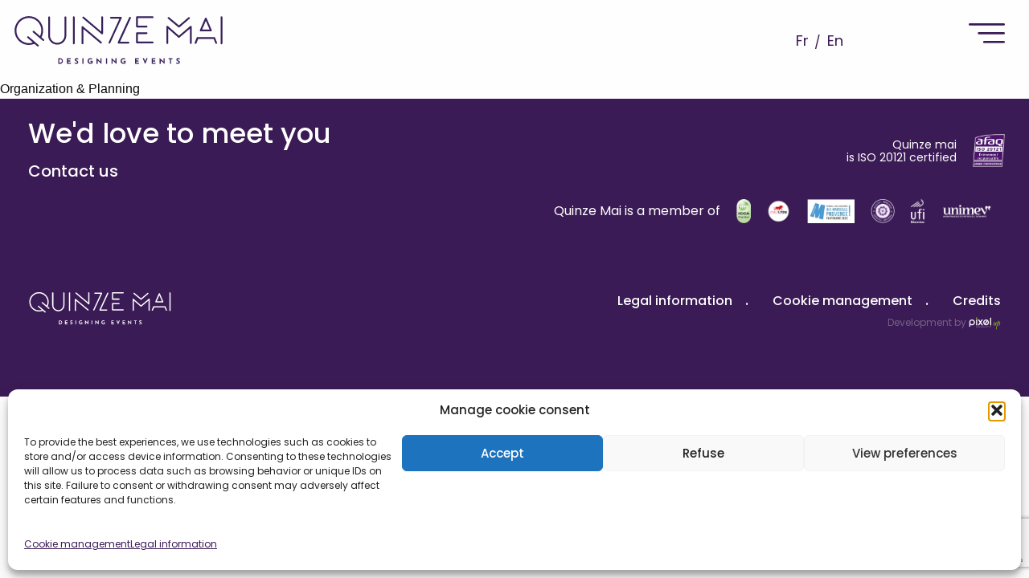

--- FILE ---
content_type: text/html; charset=UTF-8
request_url: https://15-mai.com/en/metiers/organization-planning/
body_size: 15978
content:
<!DOCTYPE html>
<html lang="fr-FR">

    <head>
        <meta charset="UTF-8">
        <meta name="viewport" content="width=device-width, initial-scale=1.0">
        
        <link rel="apple-touch-icon" sizes="180x180" href="https://15-mai.com/wp-content/themes/theme_quinze_mai/assets/favicon//apple-touch-icon.png">
        <link rel="icon" type="image/png" sizes="32x32" href="https://15-mai.com/wp-content/themes/theme_quinze_mai/assets/favicon//favicon-32x32.png">
        <link rel="icon" type="image/png" sizes="16x16" href="https://15-mai.com/wp-content/themes/theme_quinze_mai/assets/favicon//favicon-16x16.png">
        <link rel="mask-icon" href="https://15-mai.com/wp-content/themes/theme_quinze_mai/assets/favicon//safari-pinned-tab.svg" color="#5bbad5">
        <meta name="msapplication-TileColor" content="#da532c">
        <meta name="theme-color" content="#ffffff">

        <meta name='robots' content='index, follow, max-image-preview:large, max-snippet:-1, max-video-preview:-1' />
<link rel="alternate" href="https://15-mai.com/metiers/organisation-planification/" hreflang="fr" />
<link rel="alternate" href="https://15-mai.com/en/metiers/organization-planning/" hreflang="en" />

	<!-- This site is optimized with the Yoast SEO plugin v26.8 - https://yoast.com/product/yoast-seo-wordpress/ -->
	<title>Organization &amp; Planning - Quinze Mai - Event designer for 40 years</title>
	<link rel="canonical" href="https://15-mai.com/en/metiers/organization-planning/" />
	<meta property="og:locale" content="en_GB" />
	<meta property="og:locale:alternate" content="fr_FR" />
	<meta property="og:type" content="article" />
	<meta property="og:title" content="Organization &amp; Planning - Quinze Mai - Event designer for 40 years" />
	<meta property="og:url" content="https://15-mai.com/en/metiers/organization-planning/" />
	<meta property="og:site_name" content="Quinze Mai - Event designer for 40 years" />
	<meta property="article:modified_time" content="2023-01-31T13:17:37+00:00" />
	<meta name="twitter:card" content="summary_large_image" />
	<meta name="twitter:site" content="@quinze_mai" />
	<script type="application/ld+json" class="yoast-schema-graph">{"@context":"https://schema.org","@graph":[{"@type":"WebPage","@id":"https://15-mai.com/en/metiers/organization-planning/","url":"https://15-mai.com/en/metiers/organization-planning/","name":"Organization & Planning - Quinze Mai - Event designer for 40 years","isPartOf":{"@id":"https://15-mai.com/en/#website"},"datePublished":"2023-01-11T15:55:05+00:00","dateModified":"2023-01-31T13:17:37+00:00","breadcrumb":{"@id":"https://15-mai.com/en/metiers/organization-planning/#breadcrumb"},"inLanguage":"en-GB","potentialAction":[{"@type":"ReadAction","target":["https://15-mai.com/en/metiers/organization-planning/"]}]},{"@type":"BreadcrumbList","@id":"https://15-mai.com/en/metiers/organization-planning/#breadcrumb","itemListElement":[{"@type":"ListItem","position":1,"name":"Home","item":"https://15-mai.com/en/"},{"@type":"ListItem","position":2,"name":"Trades","item":"https://15-mai.com/en/metiers/"},{"@type":"ListItem","position":3,"name":"Organization &#038; Planning"}]},{"@type":"WebSite","@id":"https://15-mai.com/en/#website","url":"https://15-mai.com/en/","name":"Quinze Mai - Concepteur d'événements depuis 40 ans","description":"Event designer for 40 years","publisher":{"@id":"https://15-mai.com/en/#organization"},"potentialAction":[{"@type":"SearchAction","target":{"@type":"EntryPoint","urlTemplate":"https://15-mai.com/en/?s={search_term_string}"},"query-input":{"@type":"PropertyValueSpecification","valueRequired":true,"valueName":"search_term_string"}}],"inLanguage":"en-GB"},{"@type":"Organization","@id":"https://15-mai.com/en/#organization","name":"Quinze Mai - Concepteur d'événements depuis 40 ans","url":"https://15-mai.com/en/","logo":{"@type":"ImageObject","inLanguage":"en-GB","@id":"https://15-mai.com/en/#/schema/logo/image/","url":"https://15-mai.com/wp-content/uploads/2022/11/Logo-quinze-mai.svg","contentUrl":"https://15-mai.com/wp-content/uploads/2022/11/Logo-quinze-mai.svg","caption":"Quinze Mai - Concepteur d'événements depuis 40 ans"},"image":{"@id":"https://15-mai.com/en/#/schema/logo/image/"},"sameAs":["https://x.com/quinze_mai","https://www.linkedin.com/company/quinze-mai"]}]}</script>
	<!-- / Yoast SEO plugin. -->


<link rel='dns-prefetch' href='//kit.fontawesome.com' />
<link rel='dns-prefetch' href='//fonts.googleapis.com' />
<link rel='dns-prefetch' href='//cdn.jsdelivr.net' />
<link rel="alternate" title="oEmbed (JSON)" type="application/json+oembed" href="https://15-mai.com/wp-json/oembed/1.0/embed?url=https%3A%2F%2F15-mai.com%2Fen%2Fmetiers%2Forganization-planning%2F&#038;lang=en" />
<link rel="alternate" title="oEmbed (XML)" type="text/xml+oembed" href="https://15-mai.com/wp-json/oembed/1.0/embed?url=https%3A%2F%2F15-mai.com%2Fen%2Fmetiers%2Forganization-planning%2F&#038;format=xml&#038;lang=en" />
<style id='wp-img-auto-sizes-contain-inline-css' type='text/css'>
img:is([sizes=auto i],[sizes^="auto," i]){contain-intrinsic-size:3000px 1500px}
/*# sourceURL=wp-img-auto-sizes-contain-inline-css */
</style>
<style id='wp-emoji-styles-inline-css' type='text/css'>

	img.wp-smiley, img.emoji {
		display: inline !important;
		border: none !important;
		box-shadow: none !important;
		height: 1em !important;
		width: 1em !important;
		margin: 0 0.07em !important;
		vertical-align: -0.1em !important;
		background: none !important;
		padding: 0 !important;
	}
/*# sourceURL=wp-emoji-styles-inline-css */
</style>
<style id='wp-block-library-inline-css' type='text/css'>
:root{--wp-block-synced-color:#7a00df;--wp-block-synced-color--rgb:122,0,223;--wp-bound-block-color:var(--wp-block-synced-color);--wp-editor-canvas-background:#ddd;--wp-admin-theme-color:#007cba;--wp-admin-theme-color--rgb:0,124,186;--wp-admin-theme-color-darker-10:#006ba1;--wp-admin-theme-color-darker-10--rgb:0,107,160.5;--wp-admin-theme-color-darker-20:#005a87;--wp-admin-theme-color-darker-20--rgb:0,90,135;--wp-admin-border-width-focus:2px}@media (min-resolution:192dpi){:root{--wp-admin-border-width-focus:1.5px}}.wp-element-button{cursor:pointer}:root .has-very-light-gray-background-color{background-color:#eee}:root .has-very-dark-gray-background-color{background-color:#313131}:root .has-very-light-gray-color{color:#eee}:root .has-very-dark-gray-color{color:#313131}:root .has-vivid-green-cyan-to-vivid-cyan-blue-gradient-background{background:linear-gradient(135deg,#00d084,#0693e3)}:root .has-purple-crush-gradient-background{background:linear-gradient(135deg,#34e2e4,#4721fb 50%,#ab1dfe)}:root .has-hazy-dawn-gradient-background{background:linear-gradient(135deg,#faaca8,#dad0ec)}:root .has-subdued-olive-gradient-background{background:linear-gradient(135deg,#fafae1,#67a671)}:root .has-atomic-cream-gradient-background{background:linear-gradient(135deg,#fdd79a,#004a59)}:root .has-nightshade-gradient-background{background:linear-gradient(135deg,#330968,#31cdcf)}:root .has-midnight-gradient-background{background:linear-gradient(135deg,#020381,#2874fc)}:root{--wp--preset--font-size--normal:16px;--wp--preset--font-size--huge:42px}.has-regular-font-size{font-size:1em}.has-larger-font-size{font-size:2.625em}.has-normal-font-size{font-size:var(--wp--preset--font-size--normal)}.has-huge-font-size{font-size:var(--wp--preset--font-size--huge)}.has-text-align-center{text-align:center}.has-text-align-left{text-align:left}.has-text-align-right{text-align:right}.has-fit-text{white-space:nowrap!important}#end-resizable-editor-section{display:none}.aligncenter{clear:both}.items-justified-left{justify-content:flex-start}.items-justified-center{justify-content:center}.items-justified-right{justify-content:flex-end}.items-justified-space-between{justify-content:space-between}.screen-reader-text{border:0;clip-path:inset(50%);height:1px;margin:-1px;overflow:hidden;padding:0;position:absolute;width:1px;word-wrap:normal!important}.screen-reader-text:focus{background-color:#ddd;clip-path:none;color:#444;display:block;font-size:1em;height:auto;left:5px;line-height:normal;padding:15px 23px 14px;text-decoration:none;top:5px;width:auto;z-index:100000}html :where(.has-border-color){border-style:solid}html :where([style*=border-top-color]){border-top-style:solid}html :where([style*=border-right-color]){border-right-style:solid}html :where([style*=border-bottom-color]){border-bottom-style:solid}html :where([style*=border-left-color]){border-left-style:solid}html :where([style*=border-width]){border-style:solid}html :where([style*=border-top-width]){border-top-style:solid}html :where([style*=border-right-width]){border-right-style:solid}html :where([style*=border-bottom-width]){border-bottom-style:solid}html :where([style*=border-left-width]){border-left-style:solid}html :where(img[class*=wp-image-]){height:auto;max-width:100%}:where(figure){margin:0 0 1em}html :where(.is-position-sticky){--wp-admin--admin-bar--position-offset:var(--wp-admin--admin-bar--height,0px)}@media screen and (max-width:600px){html :where(.is-position-sticky){--wp-admin--admin-bar--position-offset:0px}}

/*# sourceURL=wp-block-library-inline-css */
</style><style id='wp-block-heading-inline-css' type='text/css'>
h1:where(.wp-block-heading).has-background,h2:where(.wp-block-heading).has-background,h3:where(.wp-block-heading).has-background,h4:where(.wp-block-heading).has-background,h5:where(.wp-block-heading).has-background,h6:where(.wp-block-heading).has-background{padding:1.25em 2.375em}h1.has-text-align-left[style*=writing-mode]:where([style*=vertical-lr]),h1.has-text-align-right[style*=writing-mode]:where([style*=vertical-rl]),h2.has-text-align-left[style*=writing-mode]:where([style*=vertical-lr]),h2.has-text-align-right[style*=writing-mode]:where([style*=vertical-rl]),h3.has-text-align-left[style*=writing-mode]:where([style*=vertical-lr]),h3.has-text-align-right[style*=writing-mode]:where([style*=vertical-rl]),h4.has-text-align-left[style*=writing-mode]:where([style*=vertical-lr]),h4.has-text-align-right[style*=writing-mode]:where([style*=vertical-rl]),h5.has-text-align-left[style*=writing-mode]:where([style*=vertical-lr]),h5.has-text-align-right[style*=writing-mode]:where([style*=vertical-rl]),h6.has-text-align-left[style*=writing-mode]:where([style*=vertical-lr]),h6.has-text-align-right[style*=writing-mode]:where([style*=vertical-rl]){rotate:180deg}
/*# sourceURL=https://15-mai.com/wp-includes/blocks/heading/style.min.css */
</style>
<style id='wp-block-image-inline-css' type='text/css'>
.wp-block-image>a,.wp-block-image>figure>a{display:inline-block}.wp-block-image img{box-sizing:border-box;height:auto;max-width:100%;vertical-align:bottom}@media not (prefers-reduced-motion){.wp-block-image img.hide{visibility:hidden}.wp-block-image img.show{animation:show-content-image .4s}}.wp-block-image[style*=border-radius] img,.wp-block-image[style*=border-radius]>a{border-radius:inherit}.wp-block-image.has-custom-border img{box-sizing:border-box}.wp-block-image.aligncenter{text-align:center}.wp-block-image.alignfull>a,.wp-block-image.alignwide>a{width:100%}.wp-block-image.alignfull img,.wp-block-image.alignwide img{height:auto;width:100%}.wp-block-image .aligncenter,.wp-block-image .alignleft,.wp-block-image .alignright,.wp-block-image.aligncenter,.wp-block-image.alignleft,.wp-block-image.alignright{display:table}.wp-block-image .aligncenter>figcaption,.wp-block-image .alignleft>figcaption,.wp-block-image .alignright>figcaption,.wp-block-image.aligncenter>figcaption,.wp-block-image.alignleft>figcaption,.wp-block-image.alignright>figcaption{caption-side:bottom;display:table-caption}.wp-block-image .alignleft{float:left;margin:.5em 1em .5em 0}.wp-block-image .alignright{float:right;margin:.5em 0 .5em 1em}.wp-block-image .aligncenter{margin-left:auto;margin-right:auto}.wp-block-image :where(figcaption){margin-bottom:1em;margin-top:.5em}.wp-block-image.is-style-circle-mask img{border-radius:9999px}@supports ((-webkit-mask-image:none) or (mask-image:none)) or (-webkit-mask-image:none){.wp-block-image.is-style-circle-mask img{border-radius:0;-webkit-mask-image:url('data:image/svg+xml;utf8,<svg viewBox="0 0 100 100" xmlns="http://www.w3.org/2000/svg"><circle cx="50" cy="50" r="50"/></svg>');mask-image:url('data:image/svg+xml;utf8,<svg viewBox="0 0 100 100" xmlns="http://www.w3.org/2000/svg"><circle cx="50" cy="50" r="50"/></svg>');mask-mode:alpha;-webkit-mask-position:center;mask-position:center;-webkit-mask-repeat:no-repeat;mask-repeat:no-repeat;-webkit-mask-size:contain;mask-size:contain}}:root :where(.wp-block-image.is-style-rounded img,.wp-block-image .is-style-rounded img){border-radius:9999px}.wp-block-image figure{margin:0}.wp-lightbox-container{display:flex;flex-direction:column;position:relative}.wp-lightbox-container img{cursor:zoom-in}.wp-lightbox-container img:hover+button{opacity:1}.wp-lightbox-container button{align-items:center;backdrop-filter:blur(16px) saturate(180%);background-color:#5a5a5a40;border:none;border-radius:4px;cursor:zoom-in;display:flex;height:20px;justify-content:center;opacity:0;padding:0;position:absolute;right:16px;text-align:center;top:16px;width:20px;z-index:100}@media not (prefers-reduced-motion){.wp-lightbox-container button{transition:opacity .2s ease}}.wp-lightbox-container button:focus-visible{outline:3px auto #5a5a5a40;outline:3px auto -webkit-focus-ring-color;outline-offset:3px}.wp-lightbox-container button:hover{cursor:pointer;opacity:1}.wp-lightbox-container button:focus{opacity:1}.wp-lightbox-container button:focus,.wp-lightbox-container button:hover,.wp-lightbox-container button:not(:hover):not(:active):not(.has-background){background-color:#5a5a5a40;border:none}.wp-lightbox-overlay{box-sizing:border-box;cursor:zoom-out;height:100vh;left:0;overflow:hidden;position:fixed;top:0;visibility:hidden;width:100%;z-index:100000}.wp-lightbox-overlay .close-button{align-items:center;cursor:pointer;display:flex;justify-content:center;min-height:40px;min-width:40px;padding:0;position:absolute;right:calc(env(safe-area-inset-right) + 16px);top:calc(env(safe-area-inset-top) + 16px);z-index:5000000}.wp-lightbox-overlay .close-button:focus,.wp-lightbox-overlay .close-button:hover,.wp-lightbox-overlay .close-button:not(:hover):not(:active):not(.has-background){background:none;border:none}.wp-lightbox-overlay .lightbox-image-container{height:var(--wp--lightbox-container-height);left:50%;overflow:hidden;position:absolute;top:50%;transform:translate(-50%,-50%);transform-origin:top left;width:var(--wp--lightbox-container-width);z-index:9999999999}.wp-lightbox-overlay .wp-block-image{align-items:center;box-sizing:border-box;display:flex;height:100%;justify-content:center;margin:0;position:relative;transform-origin:0 0;width:100%;z-index:3000000}.wp-lightbox-overlay .wp-block-image img{height:var(--wp--lightbox-image-height);min-height:var(--wp--lightbox-image-height);min-width:var(--wp--lightbox-image-width);width:var(--wp--lightbox-image-width)}.wp-lightbox-overlay .wp-block-image figcaption{display:none}.wp-lightbox-overlay button{background:none;border:none}.wp-lightbox-overlay .scrim{background-color:#fff;height:100%;opacity:.9;position:absolute;width:100%;z-index:2000000}.wp-lightbox-overlay.active{visibility:visible}@media not (prefers-reduced-motion){.wp-lightbox-overlay.active{animation:turn-on-visibility .25s both}.wp-lightbox-overlay.active img{animation:turn-on-visibility .35s both}.wp-lightbox-overlay.show-closing-animation:not(.active){animation:turn-off-visibility .35s both}.wp-lightbox-overlay.show-closing-animation:not(.active) img{animation:turn-off-visibility .25s both}.wp-lightbox-overlay.zoom.active{animation:none;opacity:1;visibility:visible}.wp-lightbox-overlay.zoom.active .lightbox-image-container{animation:lightbox-zoom-in .4s}.wp-lightbox-overlay.zoom.active .lightbox-image-container img{animation:none}.wp-lightbox-overlay.zoom.active .scrim{animation:turn-on-visibility .4s forwards}.wp-lightbox-overlay.zoom.show-closing-animation:not(.active){animation:none}.wp-lightbox-overlay.zoom.show-closing-animation:not(.active) .lightbox-image-container{animation:lightbox-zoom-out .4s}.wp-lightbox-overlay.zoom.show-closing-animation:not(.active) .lightbox-image-container img{animation:none}.wp-lightbox-overlay.zoom.show-closing-animation:not(.active) .scrim{animation:turn-off-visibility .4s forwards}}@keyframes show-content-image{0%{visibility:hidden}99%{visibility:hidden}to{visibility:visible}}@keyframes turn-on-visibility{0%{opacity:0}to{opacity:1}}@keyframes turn-off-visibility{0%{opacity:1;visibility:visible}99%{opacity:0;visibility:visible}to{opacity:0;visibility:hidden}}@keyframes lightbox-zoom-in{0%{transform:translate(calc((-100vw + var(--wp--lightbox-scrollbar-width))/2 + var(--wp--lightbox-initial-left-position)),calc(-50vh + var(--wp--lightbox-initial-top-position))) scale(var(--wp--lightbox-scale))}to{transform:translate(-50%,-50%) scale(1)}}@keyframes lightbox-zoom-out{0%{transform:translate(-50%,-50%) scale(1);visibility:visible}99%{visibility:visible}to{transform:translate(calc((-100vw + var(--wp--lightbox-scrollbar-width))/2 + var(--wp--lightbox-initial-left-position)),calc(-50vh + var(--wp--lightbox-initial-top-position))) scale(var(--wp--lightbox-scale));visibility:hidden}}
/*# sourceURL=https://15-mai.com/wp-includes/blocks/image/style.min.css */
</style>
<style id='wp-block-list-inline-css' type='text/css'>
ol,ul{box-sizing:border-box}:root :where(.wp-block-list.has-background){padding:1.25em 2.375em}
/*# sourceURL=https://15-mai.com/wp-includes/blocks/list/style.min.css */
</style>
<style id='global-styles-inline-css' type='text/css'>
:root{--wp--preset--aspect-ratio--square: 1;--wp--preset--aspect-ratio--4-3: 4/3;--wp--preset--aspect-ratio--3-4: 3/4;--wp--preset--aspect-ratio--3-2: 3/2;--wp--preset--aspect-ratio--2-3: 2/3;--wp--preset--aspect-ratio--16-9: 16/9;--wp--preset--aspect-ratio--9-16: 9/16;--wp--preset--color--black: #000000;--wp--preset--color--cyan-bluish-gray: #abb8c3;--wp--preset--color--white: #ffffff;--wp--preset--color--pale-pink: #f78da7;--wp--preset--color--vivid-red: #cf2e2e;--wp--preset--color--luminous-vivid-orange: #ff6900;--wp--preset--color--luminous-vivid-amber: #fcb900;--wp--preset--color--light-green-cyan: #7bdcb5;--wp--preset--color--vivid-green-cyan: #00d084;--wp--preset--color--pale-cyan-blue: #8ed1fc;--wp--preset--color--vivid-cyan-blue: #0693e3;--wp--preset--color--vivid-purple: #9b51e0;--wp--preset--gradient--vivid-cyan-blue-to-vivid-purple: linear-gradient(135deg,rgb(6,147,227) 0%,rgb(155,81,224) 100%);--wp--preset--gradient--light-green-cyan-to-vivid-green-cyan: linear-gradient(135deg,rgb(122,220,180) 0%,rgb(0,208,130) 100%);--wp--preset--gradient--luminous-vivid-amber-to-luminous-vivid-orange: linear-gradient(135deg,rgb(252,185,0) 0%,rgb(255,105,0) 100%);--wp--preset--gradient--luminous-vivid-orange-to-vivid-red: linear-gradient(135deg,rgb(255,105,0) 0%,rgb(207,46,46) 100%);--wp--preset--gradient--very-light-gray-to-cyan-bluish-gray: linear-gradient(135deg,rgb(238,238,238) 0%,rgb(169,184,195) 100%);--wp--preset--gradient--cool-to-warm-spectrum: linear-gradient(135deg,rgb(74,234,220) 0%,rgb(151,120,209) 20%,rgb(207,42,186) 40%,rgb(238,44,130) 60%,rgb(251,105,98) 80%,rgb(254,248,76) 100%);--wp--preset--gradient--blush-light-purple: linear-gradient(135deg,rgb(255,206,236) 0%,rgb(152,150,240) 100%);--wp--preset--gradient--blush-bordeaux: linear-gradient(135deg,rgb(254,205,165) 0%,rgb(254,45,45) 50%,rgb(107,0,62) 100%);--wp--preset--gradient--luminous-dusk: linear-gradient(135deg,rgb(255,203,112) 0%,rgb(199,81,192) 50%,rgb(65,88,208) 100%);--wp--preset--gradient--pale-ocean: linear-gradient(135deg,rgb(255,245,203) 0%,rgb(182,227,212) 50%,rgb(51,167,181) 100%);--wp--preset--gradient--electric-grass: linear-gradient(135deg,rgb(202,248,128) 0%,rgb(113,206,126) 100%);--wp--preset--gradient--midnight: linear-gradient(135deg,rgb(2,3,129) 0%,rgb(40,116,252) 100%);--wp--preset--font-size--small: 13px;--wp--preset--font-size--medium: 20px;--wp--preset--font-size--large: 36px;--wp--preset--font-size--x-large: 42px;--wp--preset--spacing--20: 0.44rem;--wp--preset--spacing--30: 0.67rem;--wp--preset--spacing--40: 1rem;--wp--preset--spacing--50: 1.5rem;--wp--preset--spacing--60: 2.25rem;--wp--preset--spacing--70: 3.38rem;--wp--preset--spacing--80: 5.06rem;--wp--preset--shadow--natural: 6px 6px 9px rgba(0, 0, 0, 0.2);--wp--preset--shadow--deep: 12px 12px 50px rgba(0, 0, 0, 0.4);--wp--preset--shadow--sharp: 6px 6px 0px rgba(0, 0, 0, 0.2);--wp--preset--shadow--outlined: 6px 6px 0px -3px rgb(255, 255, 255), 6px 6px rgb(0, 0, 0);--wp--preset--shadow--crisp: 6px 6px 0px rgb(0, 0, 0);}:where(.is-layout-flex){gap: 0.5em;}:where(.is-layout-grid){gap: 0.5em;}body .is-layout-flex{display: flex;}.is-layout-flex{flex-wrap: wrap;align-items: center;}.is-layout-flex > :is(*, div){margin: 0;}body .is-layout-grid{display: grid;}.is-layout-grid > :is(*, div){margin: 0;}:where(.wp-block-columns.is-layout-flex){gap: 2em;}:where(.wp-block-columns.is-layout-grid){gap: 2em;}:where(.wp-block-post-template.is-layout-flex){gap: 1.25em;}:where(.wp-block-post-template.is-layout-grid){gap: 1.25em;}.has-black-color{color: var(--wp--preset--color--black) !important;}.has-cyan-bluish-gray-color{color: var(--wp--preset--color--cyan-bluish-gray) !important;}.has-white-color{color: var(--wp--preset--color--white) !important;}.has-pale-pink-color{color: var(--wp--preset--color--pale-pink) !important;}.has-vivid-red-color{color: var(--wp--preset--color--vivid-red) !important;}.has-luminous-vivid-orange-color{color: var(--wp--preset--color--luminous-vivid-orange) !important;}.has-luminous-vivid-amber-color{color: var(--wp--preset--color--luminous-vivid-amber) !important;}.has-light-green-cyan-color{color: var(--wp--preset--color--light-green-cyan) !important;}.has-vivid-green-cyan-color{color: var(--wp--preset--color--vivid-green-cyan) !important;}.has-pale-cyan-blue-color{color: var(--wp--preset--color--pale-cyan-blue) !important;}.has-vivid-cyan-blue-color{color: var(--wp--preset--color--vivid-cyan-blue) !important;}.has-vivid-purple-color{color: var(--wp--preset--color--vivid-purple) !important;}.has-black-background-color{background-color: var(--wp--preset--color--black) !important;}.has-cyan-bluish-gray-background-color{background-color: var(--wp--preset--color--cyan-bluish-gray) !important;}.has-white-background-color{background-color: var(--wp--preset--color--white) !important;}.has-pale-pink-background-color{background-color: var(--wp--preset--color--pale-pink) !important;}.has-vivid-red-background-color{background-color: var(--wp--preset--color--vivid-red) !important;}.has-luminous-vivid-orange-background-color{background-color: var(--wp--preset--color--luminous-vivid-orange) !important;}.has-luminous-vivid-amber-background-color{background-color: var(--wp--preset--color--luminous-vivid-amber) !important;}.has-light-green-cyan-background-color{background-color: var(--wp--preset--color--light-green-cyan) !important;}.has-vivid-green-cyan-background-color{background-color: var(--wp--preset--color--vivid-green-cyan) !important;}.has-pale-cyan-blue-background-color{background-color: var(--wp--preset--color--pale-cyan-blue) !important;}.has-vivid-cyan-blue-background-color{background-color: var(--wp--preset--color--vivid-cyan-blue) !important;}.has-vivid-purple-background-color{background-color: var(--wp--preset--color--vivid-purple) !important;}.has-black-border-color{border-color: var(--wp--preset--color--black) !important;}.has-cyan-bluish-gray-border-color{border-color: var(--wp--preset--color--cyan-bluish-gray) !important;}.has-white-border-color{border-color: var(--wp--preset--color--white) !important;}.has-pale-pink-border-color{border-color: var(--wp--preset--color--pale-pink) !important;}.has-vivid-red-border-color{border-color: var(--wp--preset--color--vivid-red) !important;}.has-luminous-vivid-orange-border-color{border-color: var(--wp--preset--color--luminous-vivid-orange) !important;}.has-luminous-vivid-amber-border-color{border-color: var(--wp--preset--color--luminous-vivid-amber) !important;}.has-light-green-cyan-border-color{border-color: var(--wp--preset--color--light-green-cyan) !important;}.has-vivid-green-cyan-border-color{border-color: var(--wp--preset--color--vivid-green-cyan) !important;}.has-pale-cyan-blue-border-color{border-color: var(--wp--preset--color--pale-cyan-blue) !important;}.has-vivid-cyan-blue-border-color{border-color: var(--wp--preset--color--vivid-cyan-blue) !important;}.has-vivid-purple-border-color{border-color: var(--wp--preset--color--vivid-purple) !important;}.has-vivid-cyan-blue-to-vivid-purple-gradient-background{background: var(--wp--preset--gradient--vivid-cyan-blue-to-vivid-purple) !important;}.has-light-green-cyan-to-vivid-green-cyan-gradient-background{background: var(--wp--preset--gradient--light-green-cyan-to-vivid-green-cyan) !important;}.has-luminous-vivid-amber-to-luminous-vivid-orange-gradient-background{background: var(--wp--preset--gradient--luminous-vivid-amber-to-luminous-vivid-orange) !important;}.has-luminous-vivid-orange-to-vivid-red-gradient-background{background: var(--wp--preset--gradient--luminous-vivid-orange-to-vivid-red) !important;}.has-very-light-gray-to-cyan-bluish-gray-gradient-background{background: var(--wp--preset--gradient--very-light-gray-to-cyan-bluish-gray) !important;}.has-cool-to-warm-spectrum-gradient-background{background: var(--wp--preset--gradient--cool-to-warm-spectrum) !important;}.has-blush-light-purple-gradient-background{background: var(--wp--preset--gradient--blush-light-purple) !important;}.has-blush-bordeaux-gradient-background{background: var(--wp--preset--gradient--blush-bordeaux) !important;}.has-luminous-dusk-gradient-background{background: var(--wp--preset--gradient--luminous-dusk) !important;}.has-pale-ocean-gradient-background{background: var(--wp--preset--gradient--pale-ocean) !important;}.has-electric-grass-gradient-background{background: var(--wp--preset--gradient--electric-grass) !important;}.has-midnight-gradient-background{background: var(--wp--preset--gradient--midnight) !important;}.has-small-font-size{font-size: var(--wp--preset--font-size--small) !important;}.has-medium-font-size{font-size: var(--wp--preset--font-size--medium) !important;}.has-large-font-size{font-size: var(--wp--preset--font-size--large) !important;}.has-x-large-font-size{font-size: var(--wp--preset--font-size--x-large) !important;}
/*# sourceURL=global-styles-inline-css */
</style>

<style id='classic-theme-styles-inline-css' type='text/css'>
/*! This file is auto-generated */
.wp-block-button__link{color:#fff;background-color:#32373c;border-radius:9999px;box-shadow:none;text-decoration:none;padding:calc(.667em + 2px) calc(1.333em + 2px);font-size:1.125em}.wp-block-file__button{background:#32373c;color:#fff;text-decoration:none}
/*# sourceURL=/wp-includes/css/classic-themes.min.css */
</style>
<link rel='stylesheet' id='wp-components-css' href='https://15-mai.com/wp-includes/css/dist/components/style.min.css?ver=6.9' type='text/css' media='all' />
<link rel='stylesheet' id='wp-preferences-css' href='https://15-mai.com/wp-includes/css/dist/preferences/style.min.css?ver=6.9' type='text/css' media='all' />
<link rel='stylesheet' id='wp-block-editor-css' href='https://15-mai.com/wp-includes/css/dist/block-editor/style.min.css?ver=6.9' type='text/css' media='all' />
<link rel='stylesheet' id='popup-maker-block-library-style-css' href='https://15-mai.com/wp-content/plugins/popup-maker/dist/packages/block-library-style.css?ver=dbea705cfafe089d65f1' type='text/css' media='all' />
<link rel='stylesheet' id='contact-form-7-css' href='https://15-mai.com/wp-content/plugins/contact-form-7/includes/css/styles.css?ver=6.1.4' type='text/css' media='all' />
<link rel='stylesheet' id='cmplz-general-css' href='https://15-mai.com/wp-content/plugins/complianz-gdpr/assets/css/cookieblocker.min.css?ver=1766024896' type='text/css' media='all' />
<link rel='stylesheet' id='th_QM-css-global-theme-css' href='https://15-mai.com/wp-content/themes/theme_quinze_mai/style.css?ver=1.0' type='text/css' media='all' />
<link rel='stylesheet' id='th_QM-google-icon-css' href='//fonts.googleapis.com/css2?family=Material+Symbols+Outlined%3Aopsz%2Cwght%2CFILL%2CGRAD%4048%2C400%2C0%2C200&#038;ver=1.0' type='text/css' media='all' />
<link rel='stylesheet' id='th_QM-google-font-css' href='//fonts.googleapis.com/css2?family=Poppins%3Awght%40100%3B200%3B300%3B400%3B500%3B600%3B700%3B800&#038;display=swap&#038;ver=1.0' type='text/css' media='all' />
<link rel='stylesheet' id='th_QM-swiper-css-css' href='//cdn.jsdelivr.net/npm/swiper@8/swiper-bundle.min.css?ver=8.4.4' type='text/css' media='all' />
<link rel='stylesheet' id='popup-maker-site-css' href='//15-mai.com/wp-content/uploads/pum/pum-site-styles.css?generated=1755221133&#038;ver=1.21.5' type='text/css' media='all' />
<script type="text/javascript" src="https://kit.fontawesome.com/0156a9cd47.js" id="font-awesome-kit-js"></script>
<script type="text/javascript" src="https://15-mai.com/wp-includes/js/jquery/jquery.min.js?ver=3.7.1" id="jquery-core-js"></script>
<script type="text/javascript" src="https://15-mai.com/wp-includes/js/jquery/jquery-migrate.min.js?ver=3.4.1" id="jquery-migrate-js"></script>
<link rel="https://api.w.org/" href="https://15-mai.com/wp-json/" /><link rel="alternate" title="JSON" type="application/json" href="https://15-mai.com/wp-json/wp/v2/metiers/1118" /><link rel="EditURI" type="application/rsd+xml" title="RSD" href="https://15-mai.com/xmlrpc.php?rsd" />
<meta name="generator" content="WordPress 6.9" />
<link rel='shortlink' href='https://15-mai.com/?p=1118' />
			<style>.cmplz-hidden {
					display: none !important;
				}</style>    </head>

    <body data-cmplz=1 class="wp-singular metiers-template-default single single-metiers postid-1118 wp-custom-logo wp-theme-theme_quinze_mai">
        
            

        <header class="QM-header">
            <div class="grid-container">
                <div class="grid-x grid-padding-x grid-padding-y align-middle">
                    <div class="cell large-9 medium-9 small-7">
                        <div class="QM-logo">
                                                                                                                        <a href="https://15-mai.com/en">
                                
                                    <img src="https://15-mai.com/wp-content/themes/theme_quinze_mai/assets/img/logo_15mai/Logo-15mai-EN.svg" alt="Quinze Mai - Event designer for 40 years - Event designer for 40 years" class="th-QM-logo-header"/>
                                </a>
                                                    </div>
                    </div>
                    <div class="cell large-2 medium-2 small-3">
                    <div class="th-QM-polylang-menu-hors-menu" style="margin-top:0;"><a href="https://15-mai.com/metiers/organisation-planification/">Fr</a><a href="https://15-mai.com/en/metiers/organization-planning/">En</a></div>                    </div>
                    <div class="cell large-1 medium-2 small-2">
                        <div class="QM-navigation">
                            <button id="open-menu" class="clear button">
                                <img src="https://15-mai.com/wp-content/themes/theme_quinze_mai/assets/img/icon/icon_menu.svg" role="img" alt="Navigation menu" class="th-QM-menu-img"/>
                            </button>
                        </div>
                    </div>
                </div>
            </div>
        </header>
    Organization &#038; Planning    
        <footer class="QM-footer">
            <div class="grid-container">
                <div class="grid-x grid-padding-x align-middle">
                    <div class="cell large-8 small-12 th-QM-mobil-center">
                                                    <div class="th-QM-widget-area-title-contact">
                                <div class="titre-contact-widget widget_block">
<h3 class="wp-block-heading">We'd love to meet you</h3>
</div>                            </div>
                                                <a href="#" id="open-contact" class="th-QM-contact-link">Contact us <i class="fas fa-arrow-right"></i></a>                        
                    </div>
                    <div class="celle large-4 small-12 large-text-right small-text-center afaq">
                        <div><p style="line-height: 1.2;">Quinze mai<br />is ISO 20121 certified</p></div>
                        <div> <img src="https://15-mai.com/wp-content/uploads/2023/10/afaq.png" alt="QUINZE MAI est certifié AFAQ ISO 20121" /></div>
                    </div>
                    <!--
                    <div class="celle large-2 small-12 large-text-right small-text-center">
                                            </div>
                    -->
                </div>

                <div class="grid-x grid-padding-x align-middle">
                    <div class="cell large-2">
                        <div class="th-QM-follow">
                                                            <div class="th-QM-widget-area-follow-us">
                                    <div class="titre-contact-widget widget_block"><a href="https://www.linkedin.com/company/quinze-mai" target="_blank" title="Linkedin"><i class="fa-brands fa-linkedin"></i></a></div>                                </div>
                                                    </div>
                    </div>

                    <div class="cell large-10">
                                                    <div class="th-QM-widget-area-members">
                                <div class="titre-contact-widget widget_block">
<ul class="wp-block-list">
<li>Quinze Mai is a member of</li>



<li><img loading="lazy" decoding="async" width="43" height="72" class="wp-image-125" style="width: 43px;" src="https://15-mai.com/wp-content/uploads/2022/11/icca.png" alt=""></li>



<li><img loading="lazy" decoding="async" width="67" height="67" class="wp-image-128" style="width: 67px;" src="https://15-mai.com/wp-content/uploads/2022/11/onlylyon.png" alt=""></li>



<li><img loading="lazy" decoding="async" width="88" height="44" class="wp-image-127" style="width: 88px;" src="https://15-mai.com/wp-content/uploads/2022/11/Marseille_2022.png" alt=""></li>



<li><img loading="lazy" decoding="async" width="60" height="59" class="wp-image-126" style="width: 60px;" src="https://15-mai.com/wp-content/uploads/2022/11/logo-medtech-1.png" alt=""></li>



<li><img loading="lazy" decoding="async" width="37" height="67" class="wp-image-130" style="width: 37px;" src="https://15-mai.com/wp-content/uploads/2022/11/ufi.png" alt=""></li>



<li><img decoding="async" class="wp-image-131" style="width: 79px;" src="https://15-mai.com/wp-content/uploads/2023/10/univmed-transparent.png" alt=""></li>
</ul>
</div>                            </div>
                                            </div>
                </div>

                <div class="grid-x grid-padding-y align-middle">
                    <div class="cell large-3">
                                                    <div class="th-QM-widget-area-logo">
                                <div class="titre-contact-widget widget_block widget_media_image">
<figure class="wp-block-image size-full is-resized"><img decoding="async" src="https://15-mai.com/wp-content/uploads/2023/02/Logo-15mai-blanc-EN.svg" alt="" class="wp-image-1711" style="width:600px;height:151px"/></figure>
</div>                            </div>
                                            </div>
                    <div class="cell large-9">
                        <nav class="th-QM-menu-footer">
                            <ul id="menu-menu-copyright-en" class="menu-footer"><li id="menu-item-1134" class="menu-item slug_legal-information"><a rel="privacy-policy" href="https://15-mai.com/en/legal-information/">Legal information</a></li>
<li id="menu-item-16241" class="menu-item slug_cookie-management"><a href="#">Cookie management</a></li>
<li id="menu-item-1135" class="menu-item slug_credits"><a href="https://15-mai.com/en/credits/">Credits</a></li>
</ul>                        </nav>
                        <div class="th-QM-zone-pixelup">
                            Development by <a href="https://pixel-up.net">
                                <img src="https://15-mai.com/wp-content/themes/theme_quinze_mai/assets/img/logo-pixelup/logo-PIXEL-up-blanc-vert.svg" alt="PIXEL up, Digital agency - Website development Mareille PACA " title="PIXEL up, Digital agency - Website development Mareille PACA " class="th-QM-logo-pixelup"/>
                            </a>
                        </div>
                    </div>
                </div>

            </div>
        </footer>
        
            <!-- START Nav responsive -->
    <div id="menu_responsive" class="block-navigation-mobile">
        <nav class="menu-container">
            <div class="th-QM-bt-close">
                <button id="close-menu">
                    <img src="https://15-mai.com/wp-content/themes/theme_quinze_mai/assets/img/icon/close.svg" alt="Close the menu" class="th-QM-close"/>
                    
                </button>
            </div>
                        <ul id="menu-menu-principal-en" class="menu-mobile"><li id="menu-item-1130" class="menu-item slug_home"><a href="https://15-mai.com/en/homepage/">Home</a></li>
<li id="menu-item-1193" class="menu-item slug_who-we-are"><a href="https://15-mai.com/en/who-we-are/">Who we are</a></li>
<li id="menu-item-1132" class="menu-item slug_our-expertise"><a href="https://15-mai.com/en/our-expertise/">Our expertise</a></li>
<li id="menu-item-1133" class="menu-item slug_your-priorities"><a href="https://15-mai.com/en/your-priorities/">Your priorities</a></li>
<li id="menu-item-17062" class="menu-item slug_our-commitments"><a href="https://15-mai.com/en/our-commitments/">Our commitments</a></li>
<li id="menu-item-1201" class="menu-item slug_contact-us"><a href="#">Contact us</a></li>
</ul>             
        </nav>
    </div>
    <!-- END Nav responsive -->
        <div id="contact_responsive" class="block-page-contact">
    <div class="th-Qm-l">
        <button id="close-contact" class="clear button">
            <img src="https://15-mai.com/wp-content/themes/theme_quinze_mai/assets/img/icon/close.svg" alt="Close the menu" class="th-QM-close"/>
        </button>
        <div class="th-QM-15mai">
            <img src="https://15-mai.com/wp-content/themes/theme_quinze_mai/assets/img/logo_15mai/logo-mobile.png" alt="Quinze Mai" />
        </div>
        <div class="grid-container">
            <div class="grid-x">

                <div class="cell large-8 th-QM-white">
                    
                    <div class="th-QM-header" style="background: url('https://15-mai.com/wp-content/uploads/2023/01/contact.jpg') no-repeat top right;">
                        <h2>What if we met?</h2>
                    </div>

                    <div class="th-QM-zone-form">
                        <p><strong>Do you have a specific question or request?</strong><br />
Fill in the form below and we’ll get back to you promptly.</p>
                                                    
<div class="wpcf7 no-js" id="wpcf7-f1123-o1" lang="fr-FR" dir="ltr" data-wpcf7-id="1123">
<div class="screen-reader-response"><p role="status" aria-live="polite" aria-atomic="true"></p> <ul></ul></div>
<form action="/en/metiers/organization-planning/#wpcf7-f1123-o1" method="post" class="wpcf7-form init" aria-label="Formulaire de contact" novalidate="novalidate" data-status="init">
<fieldset class="hidden-fields-container"><input type="hidden" name="_wpcf7" value="1123" /><input type="hidden" name="_wpcf7_version" value="6.1.4" /><input type="hidden" name="_wpcf7_locale" value="fr_FR" /><input type="hidden" name="_wpcf7_unit_tag" value="wpcf7-f1123-o1" /><input type="hidden" name="_wpcf7_container_post" value="0" /><input type="hidden" name="_wpcf7_posted_data_hash" value="" /><input type="hidden" name="_wpcf7_recaptcha_response" value="" />
</fieldset>
<div class="grid-x grid-padding-x">
	<div class="cell large-6">
		<p><label>Last Name</label><br />
<span class="wpcf7-form-control-wrap" data-name="nom"><input size="40" maxlength="400" class="wpcf7-form-control wpcf7-text wpcf7-validates-as-required" aria-required="true" aria-invalid="false" value="" type="text" name="nom" /></span>
		</p>
	</div>
	<div class="cell large-6">
		<p><label>Email</label><br />
<span class="wpcf7-form-control-wrap" data-name="email"><input size="40" maxlength="400" class="wpcf7-form-control wpcf7-text wpcf7-validates-as-required" aria-required="true" aria-invalid="false" value="" type="text" name="email" /></span>
		</p>
	</div>
</div>
<div class="grid-x grid-padding-x">
	<div class="cell large-6">
		<p><label>First name</label><br />
<span class="wpcf7-form-control-wrap" data-name="prenom"><input size="40" maxlength="400" class="wpcf7-form-control wpcf7-text wpcf7-validates-as-required" aria-required="true" aria-invalid="false" value="" type="text" name="prenom" /></span>
		</p>
	</div>
	<div class="cell large-6">
		<p><label>Phone</label><br />
<span class="wpcf7-form-control-wrap" data-name="telephone"><input size="40" maxlength="400" class="wpcf7-form-control wpcf7-text wpcf7-validates-as-required" aria-required="true" aria-invalid="false" value="" type="text" name="telephone" /></span>
		</p>
	</div>
</div>
<div class="grid-x grid-padding-x">
	<div class="cell large-12">
		<p><label>Subject</label><br />
<span class="wpcf7-form-control-wrap" data-name="objet"><input size="40" maxlength="400" class="wpcf7-form-control wpcf7-text wpcf7-validates-as-required" aria-required="true" aria-invalid="false" placeholder="Contact us" value="" type="text" name="objet" /></span>
		</p>
	</div>
</div>
<div class="grid-x grid-padding-x">
	<div class="cell large-12">
		<p><label>Message</label><br />
<span class="wpcf7-form-control-wrap" data-name="message"><textarea cols="40" rows="10" maxlength="2000" class="wpcf7-form-control wpcf7-textarea" aria-invalid="false" placeholder="Type your message..." name="message"></textarea></span>
		</p>
	</div>
</div>
<div class="grid-x grid-padding-x grid-padding-y">
	<div class="cell large-6">
		<p><input class="wpcf7-form-control wpcf7-submit has-spinner" type="submit" value="Send" />
		</p>
	</div>
</div><input type='hidden' class='wpcf7-pum' value='{"closepopup":false,"closedelay":0,"openpopup":false,"openpopup_id":0}' /><div class="wpcf7-response-output" aria-hidden="true"></div>
</form>
</div>
                                            </div>
                </div>

                <div class="cell large-4 th-QM-violet">
                    
                    <div class="th-QM-zone-adresse">
                                                    <img src="https://15-mai.com/wp-content/uploads/2022/11/quinze-mai-solo.svg" />
                                                <address class="th-QM-adresse">
                            <p><strong>PARIS</strong></p>
<p>Head office<br />
42 rue Barbès<br />
92120 Montrouge<br />
<strong>+33 (0) 1 73 28 72 02</strong></p>
                            <br />
                            <p><strong>MARSEILLE</strong></p>
<p>13 rue du Dr. Combalat<br />
13006 Marseille<br />
<strong>+33 (0) 4 91 94 54 72</strong></p>
                        </address>
                    </div>
                </div>

            </div>
        </div>
    </div>
</div>


        <div id="contact_responsive_menu" class="block-page-contact">
    <div class="th-Qm-l">
        <button id="close-contact-menu" class="clear button">
            <img src="https://15-mai.com/wp-content/themes/theme_quinze_mai/assets/img/icon/close.svg" alt="Close the menu" class="th-QM-close"/>
        </button>
        <div class="th-QM-15mai">
            <img src="https://15-mai.com/wp-content/themes/theme_quinze_mai/assets/img/logo_15mai/logo-mobile.png" alt="Quinze Mai" />
        </div>
        <div class="grid-container">
            <div class="grid-x">

                <div class="cell large-8 th-QM-white">
                    
                    <div class="th-QM-header" style="background: url('https://15-mai.com/wp-content/uploads/2023/01/contact.jpg') no-repeat top right;">
                        <h2>What if we met?</h2>
                    </div>

                    <div class="th-QM-zone-form">
                        <p><strong>Do you have a specific question or request?</strong><br />
Fill in the form below and we’ll get back to you promptly.</p>
                                                    
<div class="wpcf7 no-js" id="wpcf7-f1123-o2" lang="fr-FR" dir="ltr" data-wpcf7-id="1123">
<div class="screen-reader-response"><p role="status" aria-live="polite" aria-atomic="true"></p> <ul></ul></div>
<form action="/en/metiers/organization-planning/#wpcf7-f1123-o2" method="post" class="wpcf7-form init" aria-label="Formulaire de contact" novalidate="novalidate" data-status="init">
<fieldset class="hidden-fields-container"><input type="hidden" name="_wpcf7" value="1123" /><input type="hidden" name="_wpcf7_version" value="6.1.4" /><input type="hidden" name="_wpcf7_locale" value="fr_FR" /><input type="hidden" name="_wpcf7_unit_tag" value="wpcf7-f1123-o2" /><input type="hidden" name="_wpcf7_container_post" value="0" /><input type="hidden" name="_wpcf7_posted_data_hash" value="" /><input type="hidden" name="_wpcf7_recaptcha_response" value="" />
</fieldset>
<div class="grid-x grid-padding-x">
	<div class="cell large-6">
		<p><label>Last Name</label><br />
<span class="wpcf7-form-control-wrap" data-name="nom"><input size="40" maxlength="400" class="wpcf7-form-control wpcf7-text wpcf7-validates-as-required" aria-required="true" aria-invalid="false" value="" type="text" name="nom" /></span>
		</p>
	</div>
	<div class="cell large-6">
		<p><label>Email</label><br />
<span class="wpcf7-form-control-wrap" data-name="email"><input size="40" maxlength="400" class="wpcf7-form-control wpcf7-text wpcf7-validates-as-required" aria-required="true" aria-invalid="false" value="" type="text" name="email" /></span>
		</p>
	</div>
</div>
<div class="grid-x grid-padding-x">
	<div class="cell large-6">
		<p><label>First name</label><br />
<span class="wpcf7-form-control-wrap" data-name="prenom"><input size="40" maxlength="400" class="wpcf7-form-control wpcf7-text wpcf7-validates-as-required" aria-required="true" aria-invalid="false" value="" type="text" name="prenom" /></span>
		</p>
	</div>
	<div class="cell large-6">
		<p><label>Phone</label><br />
<span class="wpcf7-form-control-wrap" data-name="telephone"><input size="40" maxlength="400" class="wpcf7-form-control wpcf7-text wpcf7-validates-as-required" aria-required="true" aria-invalid="false" value="" type="text" name="telephone" /></span>
		</p>
	</div>
</div>
<div class="grid-x grid-padding-x">
	<div class="cell large-12">
		<p><label>Subject</label><br />
<span class="wpcf7-form-control-wrap" data-name="objet"><input size="40" maxlength="400" class="wpcf7-form-control wpcf7-text wpcf7-validates-as-required" aria-required="true" aria-invalid="false" placeholder="Contact us" value="" type="text" name="objet" /></span>
		</p>
	</div>
</div>
<div class="grid-x grid-padding-x">
	<div class="cell large-12">
		<p><label>Message</label><br />
<span class="wpcf7-form-control-wrap" data-name="message"><textarea cols="40" rows="10" maxlength="2000" class="wpcf7-form-control wpcf7-textarea" aria-invalid="false" placeholder="Type your message..." name="message"></textarea></span>
		</p>
	</div>
</div>
<div class="grid-x grid-padding-x grid-padding-y">
	<div class="cell large-6">
		<p><input class="wpcf7-form-control wpcf7-submit has-spinner" type="submit" value="Send" />
		</p>
	</div>
</div><input type='hidden' class='wpcf7-pum' value='{"closepopup":false,"closedelay":0,"openpopup":false,"openpopup_id":0}' /><div class="wpcf7-response-output" aria-hidden="true"></div>
</form>
</div>
                                            </div>
                </div>

                <div class="cell large-4 th-QM-violet">
                    
                    <div class="th-QM-zone-adresse">
                                                    <img src="https://15-mai.com/wp-content/uploads/2022/11/quinze-mai-solo.svg" />
                                                <address class="th-QM-adresse">
                            <p><strong>PARIS</strong></p>
<p>Head office<br />
42 rue Barbès<br />
92120 Montrouge<br />
<strong>+33 (0) 1 73 28 72 02</strong></p>
                            <br />
                            <p><strong>MARSEILLE</strong></p>
<p>13 rue du Dr. Combalat<br />
13006 Marseille<br />
<strong>+33 (0) 4 91 94 54 72</strong></p>
                        </address>
                    </div>
                </div>

            </div>
        </div>
    </div>
</div>


        <script type="speculationrules">
{"prefetch":[{"source":"document","where":{"and":[{"href_matches":"/*"},{"not":{"href_matches":["/wp-*.php","/wp-admin/*","/wp-content/uploads/*","/wp-content/*","/wp-content/plugins/*","/wp-content/themes/theme_quinze_mai/*","/*\\?(.+)"]}},{"not":{"selector_matches":"a[rel~=\"nofollow\"]"}},{"not":{"selector_matches":".no-prefetch, .no-prefetch a"}}]},"eagerness":"conservative"}]}
</script>

<!-- Consent Management powered by Complianz | GDPR/CCPA Cookie Consent https://wordpress.org/plugins/complianz-gdpr -->
<div id="cmplz-cookiebanner-container"><div class="cmplz-cookiebanner cmplz-hidden banner-1 bottom-right-view-preferences optin cmplz-bottom cmplz-categories-type-view-preferences" aria-modal="true" data-nosnippet="true" role="dialog" aria-live="polite" aria-labelledby="cmplz-header-1-optin" aria-describedby="cmplz-message-1-optin">
	<div class="cmplz-header">
		<div class="cmplz-logo"></div>
		<div class="cmplz-title" id="cmplz-header-1-optin">Manage cookie consent</div>
		<div class="cmplz-close" tabindex="0" role="button" aria-label="Close dialogue">
			<svg aria-hidden="true" focusable="false" data-prefix="fas" data-icon="times" class="svg-inline--fa fa-times fa-w-11" role="img" xmlns="http://www.w3.org/2000/svg" viewBox="0 0 352 512"><path fill="currentColor" d="M242.72 256l100.07-100.07c12.28-12.28 12.28-32.19 0-44.48l-22.24-22.24c-12.28-12.28-32.19-12.28-44.48 0L176 189.28 75.93 89.21c-12.28-12.28-32.19-12.28-44.48 0L9.21 111.45c-12.28 12.28-12.28 32.19 0 44.48L109.28 256 9.21 356.07c-12.28 12.28-12.28 32.19 0 44.48l22.24 22.24c12.28 12.28 32.2 12.28 44.48 0L176 322.72l100.07 100.07c12.28 12.28 32.2 12.28 44.48 0l22.24-22.24c12.28-12.28 12.28-32.19 0-44.48L242.72 256z"></path></svg>
		</div>
	</div>

	<div class="cmplz-divider cmplz-divider-header"></div>
	<div class="cmplz-body">
		<div class="cmplz-message" id="cmplz-message-1-optin">To provide the best experiences, we use technologies such as cookies to store and/or access device information. Consenting to these technologies will allow us to process data such as browsing behavior or unique IDs on this site. Failure to consent or withdrawing consent may adversely affect certain features and functions.</div>
		<!-- categories start -->
		<div class="cmplz-categories">
			<details class="cmplz-category cmplz-functional" >
				<summary>
						<span class="cmplz-category-header">
							<span class="cmplz-category-title">Functional</span>
							<span class='cmplz-always-active'>
								<span class="cmplz-banner-checkbox">
									<input type="checkbox"
										   id="cmplz-functional-optin"
										   data-category="cmplz_functional"
										   class="cmplz-consent-checkbox cmplz-functional"
										   size="40"
										   value="1"/>
									<label class="cmplz-label" for="cmplz-functional-optin"><span class="screen-reader-text">Functional</span></label>
								</span>
								Always active							</span>
							<span class="cmplz-icon cmplz-open">
								<svg xmlns="http://www.w3.org/2000/svg" viewBox="0 0 448 512"  height="18" ><path d="M224 416c-8.188 0-16.38-3.125-22.62-9.375l-192-192c-12.5-12.5-12.5-32.75 0-45.25s32.75-12.5 45.25 0L224 338.8l169.4-169.4c12.5-12.5 32.75-12.5 45.25 0s12.5 32.75 0 45.25l-192 192C240.4 412.9 232.2 416 224 416z"/></svg>
							</span>
						</span>
				</summary>
				<div class="cmplz-description">
					<span class="cmplz-description-functional">The storage or technical access is strictly necessary for the legitimate purpose of enabling the use of a specific service explicitly requested by the subscriber or user, or for the sole purpose of carrying out the transmission of a communication over an electronic communications network.</span>
				</div>
			</details>

			<details class="cmplz-category cmplz-preferences" >
				<summary>
						<span class="cmplz-category-header">
							<span class="cmplz-category-title">Preferences</span>
							<span class="cmplz-banner-checkbox">
								<input type="checkbox"
									   id="cmplz-preferences-optin"
									   data-category="cmplz_preferences"
									   class="cmplz-consent-checkbox cmplz-preferences"
									   size="40"
									   value="1"/>
								<label class="cmplz-label" for="cmplz-preferences-optin"><span class="screen-reader-text">Preferences</span></label>
							</span>
							<span class="cmplz-icon cmplz-open">
								<svg xmlns="http://www.w3.org/2000/svg" viewBox="0 0 448 512"  height="18" ><path d="M224 416c-8.188 0-16.38-3.125-22.62-9.375l-192-192c-12.5-12.5-12.5-32.75 0-45.25s32.75-12.5 45.25 0L224 338.8l169.4-169.4c12.5-12.5 32.75-12.5 45.25 0s12.5 32.75 0 45.25l-192 192C240.4 412.9 232.2 416 224 416z"/></svg>
							</span>
						</span>
				</summary>
				<div class="cmplz-description">
					<span class="cmplz-description-preferences">The storage or technical access is necessary for the purpose of legitimate interest to store preferences that are not requested by the subscriber or user.</span>
				</div>
			</details>

			<details class="cmplz-category cmplz-statistics" >
				<summary>
						<span class="cmplz-category-header">
							<span class="cmplz-category-title">Statistics</span>
							<span class="cmplz-banner-checkbox">
								<input type="checkbox"
									   id="cmplz-statistics-optin"
									   data-category="cmplz_statistics"
									   class="cmplz-consent-checkbox cmplz-statistics"
									   size="40"
									   value="1"/>
								<label class="cmplz-label" for="cmplz-statistics-optin"><span class="screen-reader-text">Statistics</span></label>
							</span>
							<span class="cmplz-icon cmplz-open">
								<svg xmlns="http://www.w3.org/2000/svg" viewBox="0 0 448 512"  height="18" ><path d="M224 416c-8.188 0-16.38-3.125-22.62-9.375l-192-192c-12.5-12.5-12.5-32.75 0-45.25s32.75-12.5 45.25 0L224 338.8l169.4-169.4c12.5-12.5 32.75-12.5 45.25 0s12.5 32.75 0 45.25l-192 192C240.4 412.9 232.2 416 224 416z"/></svg>
							</span>
						</span>
				</summary>
				<div class="cmplz-description">
					<span class="cmplz-description-statistics">Storage or technical access that is used exclusively for statistical purposes.</span>
					<span class="cmplz-description-statistics-anonymous">Technical storage or access that is used exclusively for anonymous statistical purposes. In the absence of a subpoena, voluntary compliance by your Internet service provider, or additional records from a third party, the information stored or retrieved for this sole purpose generally cannot be used to identify you.</span>
				</div>
			</details>
			<details class="cmplz-category cmplz-marketing" >
				<summary>
						<span class="cmplz-category-header">
							<span class="cmplz-category-title">Marketing</span>
							<span class="cmplz-banner-checkbox">
								<input type="checkbox"
									   id="cmplz-marketing-optin"
									   data-category="cmplz_marketing"
									   class="cmplz-consent-checkbox cmplz-marketing"
									   size="40"
									   value="1"/>
								<label class="cmplz-label" for="cmplz-marketing-optin"><span class="screen-reader-text">Marketing</span></label>
							</span>
							<span class="cmplz-icon cmplz-open">
								<svg xmlns="http://www.w3.org/2000/svg" viewBox="0 0 448 512"  height="18" ><path d="M224 416c-8.188 0-16.38-3.125-22.62-9.375l-192-192c-12.5-12.5-12.5-32.75 0-45.25s32.75-12.5 45.25 0L224 338.8l169.4-169.4c12.5-12.5 32.75-12.5 45.25 0s12.5 32.75 0 45.25l-192 192C240.4 412.9 232.2 416 224 416z"/></svg>
							</span>
						</span>
				</summary>
				<div class="cmplz-description">
					<span class="cmplz-description-marketing">Storage or technical access is necessary to create user profiles in order to send advertisements, or to track the user across a website or across multiple websites with similar marketing purposes.</span>
				</div>
			</details>
		</div><!-- categories end -->
			</div>

	<div class="cmplz-links cmplz-information">
		<ul>
			<li><a class="cmplz-link cmplz-manage-options cookie-statement" href="#" data-relative_url="#cmplz-manage-consent-container">Manage options</a></li>
			<li><a class="cmplz-link cmplz-manage-third-parties cookie-statement" href="#" data-relative_url="#cmplz-cookies-overview">Manage services</a></li>
			<li><a class="cmplz-link cmplz-manage-vendors tcf cookie-statement" href="#" data-relative_url="#cmplz-tcf-wrapper">Manage {vendor_count} vendors</a></li>
			<li><a class="cmplz-link cmplz-external cmplz-read-more-purposes tcf" target="_blank" rel="noopener noreferrer nofollow" href="https://cookiedatabase.org/tcf/purposes/" aria-label="Read more about TCF purposes on Cookie Database">Read more about these purposes</a></li>
		</ul>
			</div>

	<div class="cmplz-divider cmplz-footer"></div>

	<div class="cmplz-buttons">
		<button class="cmplz-btn cmplz-accept">Accept</button>
		<button class="cmplz-btn cmplz-deny">Refuse</button>
		<button class="cmplz-btn cmplz-view-preferences">View preferences</button>
		<button class="cmplz-btn cmplz-save-preferences">Save preferences</button>
		<a class="cmplz-btn cmplz-manage-options tcf cookie-statement" href="#" data-relative_url="#cmplz-manage-consent-container">View preferences</a>
			</div>

	
	<div class="cmplz-documents cmplz-links">
		<ul>
			<li><a class="cmplz-link cookie-statement" href="#" data-relative_url="">{title}</a></li>
			<li><a class="cmplz-link privacy-statement" href="#" data-relative_url="">{title}</a></li>
			<li><a class="cmplz-link impressum" href="#" data-relative_url="">{title}</a></li>
		</ul>
			</div>
</div>
</div>
					<div id="cmplz-manage-consent" data-nosnippet="true"><button class="cmplz-btn cmplz-hidden cmplz-manage-consent manage-consent-1">Managing consent</button>

</div><div 
	id="pum-4375" 
	role="dialog" 
	aria-modal="false"
	class="pum pum-overlay pum-theme-158 pum-theme-theme-par-defaut popmake-overlay click_open" 
	data-popmake="{&quot;id&quot;:4375,&quot;slug&quot;:&quot;video-page-accueil-en&quot;,&quot;theme_id&quot;:158,&quot;cookies&quot;:[],&quot;triggers&quot;:[{&quot;type&quot;:&quot;click_open&quot;,&quot;settings&quot;:{&quot;extra_selectors&quot;:&quot;&quot;,&quot;cookie_name&quot;:null}}],&quot;mobile_disabled&quot;:null,&quot;tablet_disabled&quot;:null,&quot;meta&quot;:{&quot;display&quot;:{&quot;stackable&quot;:false,&quot;overlay_disabled&quot;:false,&quot;scrollable_content&quot;:false,&quot;disable_reposition&quot;:false,&quot;size&quot;:&quot;medium&quot;,&quot;responsive_min_width&quot;:&quot;0%&quot;,&quot;responsive_min_width_unit&quot;:false,&quot;responsive_max_width&quot;:&quot;100%&quot;,&quot;responsive_max_width_unit&quot;:false,&quot;custom_width&quot;:&quot;640px&quot;,&quot;custom_width_unit&quot;:false,&quot;custom_height&quot;:&quot;380px&quot;,&quot;custom_height_unit&quot;:false,&quot;custom_height_auto&quot;:false,&quot;location&quot;:&quot;center top&quot;,&quot;position_from_trigger&quot;:false,&quot;position_top&quot;:&quot;100&quot;,&quot;position_left&quot;:&quot;0&quot;,&quot;position_bottom&quot;:&quot;0&quot;,&quot;position_right&quot;:&quot;0&quot;,&quot;position_fixed&quot;:false,&quot;animation_type&quot;:&quot;fadeAndSlide&quot;,&quot;animation_speed&quot;:&quot;350&quot;,&quot;animation_origin&quot;:&quot;center top&quot;,&quot;overlay_zindex&quot;:false,&quot;zindex&quot;:&quot;1999999999&quot;},&quot;close&quot;:{&quot;text&quot;:&quot;&quot;,&quot;button_delay&quot;:&quot;0&quot;,&quot;overlay_click&quot;:false,&quot;esc_press&quot;:false,&quot;f4_press&quot;:false},&quot;click_open&quot;:[]}}">

	<div id="popmake-4375" class="pum-container popmake theme-158 pum-responsive pum-responsive-medium responsive size-medium">

				
				
		
				<div class="pum-content popmake-content" tabindex="0">
			<div style="padding: 56.25% 0 0 0; position: relative;"><iframe data-placeholder-image="https://15-mai.com/wp-content/uploads/complianz/placeholders/vimeo836811333-1693635392-0e6847793066f209c5793addccd91ec57aef8f1e4d9479fda241ec2a0d838ce0-d_295x166" data-category="statistics" data-service="vimeo" class="cmplz-placeholder-element cmplz-iframe cmplz-iframe-styles cmplz-video " data-cmplz-target="src" data-src-cmplz="https://player.vimeo.com/video/836811333?badge=0&amp;autopause=0&amp;player_id=0&amp;app_id=58479" style="position: absolute; top: 0; left: 0; width: 100%; height: 100%;" title="Showreel Quinze Mai"  src="about:blank"  frameborder="0" allowfullscreen="allowfullscreen"></iframe></div>
<p><script type="text/plain" data-service="vimeo" data-category="statistics" data-cmplz-src="https://player.vimeo.com/api/player.js"></script></p>
		</div>

				
							<button type="button" class="pum-close popmake-close" aria-label="Close">
			FERMER			</button>
		
	</div>

</div>
<div 
	id="pum-167" 
	role="dialog" 
	aria-modal="false"
	class="pum pum-overlay pum-theme-158 pum-theme-theme-par-defaut popmake-overlay click_open" 
	data-popmake="{&quot;id&quot;:167,&quot;slug&quot;:&quot;video-page-accueil-fr&quot;,&quot;theme_id&quot;:158,&quot;cookies&quot;:[],&quot;triggers&quot;:[{&quot;type&quot;:&quot;click_open&quot;,&quot;settings&quot;:{&quot;extra_selectors&quot;:&quot;&quot;,&quot;cookie_name&quot;:null}}],&quot;mobile_disabled&quot;:null,&quot;tablet_disabled&quot;:null,&quot;meta&quot;:{&quot;display&quot;:{&quot;stackable&quot;:false,&quot;overlay_disabled&quot;:false,&quot;scrollable_content&quot;:false,&quot;disable_reposition&quot;:false,&quot;size&quot;:&quot;medium&quot;,&quot;responsive_min_width&quot;:&quot;0%&quot;,&quot;responsive_min_width_unit&quot;:false,&quot;responsive_max_width&quot;:&quot;100%&quot;,&quot;responsive_max_width_unit&quot;:false,&quot;custom_width&quot;:&quot;640px&quot;,&quot;custom_width_unit&quot;:false,&quot;custom_height&quot;:&quot;380px&quot;,&quot;custom_height_unit&quot;:false,&quot;custom_height_auto&quot;:false,&quot;location&quot;:&quot;center&quot;,&quot;position_from_trigger&quot;:false,&quot;position_top&quot;:&quot;100&quot;,&quot;position_left&quot;:&quot;0&quot;,&quot;position_bottom&quot;:&quot;0&quot;,&quot;position_right&quot;:&quot;0&quot;,&quot;position_fixed&quot;:false,&quot;animation_type&quot;:&quot;fadeAndSlide&quot;,&quot;animation_speed&quot;:&quot;350&quot;,&quot;animation_origin&quot;:&quot;center top&quot;,&quot;overlay_zindex&quot;:false,&quot;zindex&quot;:&quot;1999999999&quot;},&quot;close&quot;:{&quot;text&quot;:&quot;&quot;,&quot;button_delay&quot;:&quot;0&quot;,&quot;overlay_click&quot;:false,&quot;esc_press&quot;:false,&quot;f4_press&quot;:false},&quot;click_open&quot;:[]}}">

	<div id="popmake-167" class="pum-container popmake theme-158 pum-responsive pum-responsive-medium responsive size-medium">

				
				
		
				<div class="pum-content popmake-content" tabindex="0">
			<div style="padding:56.25% 0 0 0;position:relative;"><iframe data-placeholder-image="https://15-mai.com/wp-content/uploads/complianz/placeholders/vimeo836811333-1693635392-0e6847793066f209c5793addccd91ec57aef8f1e4d9479fda241ec2a0d838ce0-d_295x166" data-category="statistics" data-service="vimeo" class="cmplz-placeholder-element cmplz-iframe cmplz-iframe-styles cmplz-video " data-cmplz-target="src" data-src-cmplz="https://player.vimeo.com/video/836811333?badge=0&amp;autopause=0&amp;player_id=0&amp;app_id=58479"  src="about:blank"  frameborder="0" allow="autoplay; fullscreen; picture-in-picture" allowfullscreen style="position:absolute;top:0;left:0;width:100%;height:100%;" title="Showreel Quinze Mai"></iframe></div>
<p><script type="text/plain" data-service="vimeo" data-category="statistics" data-cmplz-src="https://player.vimeo.com/api/player.js"></script></p>
		</div>

				
							<button type="button" class="pum-close popmake-close" aria-label="Close">
			FERMER			</button>
		
	</div>

</div>
<script type="text/javascript" src="https://15-mai.com/wp-includes/js/dist/hooks.min.js?ver=dd5603f07f9220ed27f1" id="wp-hooks-js"></script>
<script type="text/javascript" src="https://15-mai.com/wp-includes/js/dist/i18n.min.js?ver=c26c3dc7bed366793375" id="wp-i18n-js"></script>
<script type="text/javascript" id="wp-i18n-js-after">
/* <![CDATA[ */
wp.i18n.setLocaleData( { 'text direction\u0004ltr': [ 'ltr' ] } );
//# sourceURL=wp-i18n-js-after
/* ]]> */
</script>
<script type="text/javascript" src="https://15-mai.com/wp-content/plugins/contact-form-7/includes/swv/js/index.js?ver=6.1.4" id="swv-js"></script>
<script type="text/javascript" id="contact-form-7-js-before">
/* <![CDATA[ */
var wpcf7 = {
    "api": {
        "root": "https:\/\/15-mai.com\/wp-json\/",
        "namespace": "contact-form-7\/v1"
    },
    "cached": 1
};
//# sourceURL=contact-form-7-js-before
/* ]]> */
</script>
<script type="text/javascript" src="https://15-mai.com/wp-content/plugins/contact-form-7/includes/js/index.js?ver=6.1.4" id="contact-form-7-js"></script>
<script type="text/javascript" id="pll_cookie_script-js-after">
/* <![CDATA[ */
(function() {
				var expirationDate = new Date();
				expirationDate.setTime( expirationDate.getTime() + 31536000 * 1000 );
				document.cookie = "pll_language=en; expires=" + expirationDate.toUTCString() + "; path=/; secure; SameSite=Lax";
			}());

//# sourceURL=pll_cookie_script-js-after
/* ]]> */
</script>
<script type="text/javascript" src="https://15-mai.com/wp-content/themes/theme_quinze_mai/assets/js/offcanvas-menu.js?ver=1.0" id="th_QM-offcanvas-menu-js"></script>
<script type="text/javascript" src="https://15-mai.com/wp-content/themes/theme_quinze_mai/assets/js/swiper-bundle.min.js?ver=8.2.6" id="th_QM-swiper-js"></script>
<script type="text/javascript" src="https://15-mai.com/wp-content/themes/theme_quinze_mai/assets/js/swiper-config.js?ver=1.0" id="th_QM-swiper-config-js"></script>
<script type="text/javascript" src="https://15-mai.com/wp-content/themes/theme_quinze_mai/assets/js/tabs-config.js?ver=1.0" id="th_QM-tabs-config-js"></script>
<script type="text/javascript" src="https://15-mai.com/wp-content/themes/theme_quinze_mai/assets/js/jquery-ui.js?ver=1.13.2" id="th_QM-jquery-ui-js"></script>
<script type="text/javascript" src="https://15-mai.com/wp-content/themes/theme_quinze_mai/assets/js/others.js?ver=1" id="th_QM-others-js"></script>
<script type="text/javascript" src="https://15-mai.com/wp-content/themes/theme_quinze_mai/assets/js/matomo-analytics.js?ver=4.13.0" id="th_QM-matomo-js"></script>
<script type="text/javascript" src="https://15-mai.com/wp-content/themes/theme_quinze_mai/assets/js/video-gallery.js?ver=1.0" id="th_QM-video-gallery-js"></script>
<script type="text/javascript" src="https://15-mai.com/wp-includes/js/jquery/ui/core.min.js?ver=1.13.3" id="jquery-ui-core-js"></script>
<script type="text/javascript" id="popup-maker-site-js-extra">
/* <![CDATA[ */
var pum_vars = {"version":"1.21.5","pm_dir_url":"https://15-mai.com/wp-content/plugins/popup-maker/","ajaxurl":"https://15-mai.com/wp-admin/admin-ajax.php","restapi":"https://15-mai.com/wp-json/pum/v1","rest_nonce":null,"default_theme":"158","debug_mode":"","disable_tracking":"","home_url":"/","message_position":"top","core_sub_forms_enabled":"1","popups":[],"cookie_domain":"","analytics_enabled":"1","analytics_route":"analytics","analytics_api":"https://15-mai.com/wp-json/pum/v1"};
var pum_sub_vars = {"ajaxurl":"https://15-mai.com/wp-admin/admin-ajax.php","message_position":"top"};
var pum_popups = {"pum-4375":{"triggers":[],"cookies":[],"disable_on_mobile":false,"disable_on_tablet":false,"atc_promotion":null,"explain":null,"type_section":null,"theme_id":"158","size":"medium","responsive_min_width":"0%","responsive_max_width":"100%","custom_width":"640px","custom_height_auto":false,"custom_height":"380px","scrollable_content":false,"animation_type":"fadeAndSlide","animation_speed":"350","animation_origin":"center top","open_sound":"none","custom_sound":"","location":"center top","position_top":"100","position_bottom":"0","position_left":"0","position_right":"0","position_from_trigger":false,"position_fixed":false,"overlay_disabled":false,"stackable":false,"disable_reposition":false,"zindex":"1999999999","close_button_delay":"0","fi_promotion":null,"close_on_form_submission":false,"close_on_form_submission_delay":"0","close_on_overlay_click":false,"close_on_esc_press":false,"close_on_f4_press":false,"disable_form_reopen":false,"disable_accessibility":false,"theme_slug":"theme-par-defaut","id":4375,"slug":"video-page-accueil-en"},"pum-167":{"triggers":[],"cookies":[],"disable_on_mobile":false,"disable_on_tablet":false,"atc_promotion":null,"explain":null,"type_section":null,"theme_id":"158","size":"medium","responsive_min_width":"0%","responsive_max_width":"100%","custom_width":"640px","custom_height_auto":false,"custom_height":"380px","scrollable_content":false,"animation_type":"fadeAndSlide","animation_speed":"350","animation_origin":"center top","open_sound":"none","custom_sound":"","location":"center","position_top":"100","position_bottom":"0","position_left":"0","position_right":"0","position_from_trigger":false,"position_fixed":false,"overlay_disabled":false,"stackable":false,"disable_reposition":false,"zindex":"1999999999","close_button_delay":"0","fi_promotion":null,"close_on_form_submission":false,"close_on_form_submission_delay":"0","close_on_overlay_click":false,"close_on_esc_press":false,"close_on_f4_press":false,"disable_form_reopen":false,"disable_accessibility":false,"theme_slug":"theme-par-defaut","id":167,"slug":"video-page-accueil-fr"}};
//# sourceURL=popup-maker-site-js-extra
/* ]]> */
</script>
<script type="text/javascript" src="//15-mai.com/wp-content/uploads/pum/pum-site-scripts.js?defer&amp;generated=1755221133&amp;ver=1.21.5" id="popup-maker-site-js"></script>
<script type="text/javascript" src="https://www.google.com/recaptcha/api.js?render=6LcINyIeAAAAAFF16-eI7RVviWhn3EPUHPPcWEFr&amp;ver=3.0" id="google-recaptcha-js"></script>
<script type="text/javascript" src="https://15-mai.com/wp-includes/js/dist/vendor/wp-polyfill.min.js?ver=3.15.0" id="wp-polyfill-js"></script>
<script type="text/javascript" id="wpcf7-recaptcha-js-before">
/* <![CDATA[ */
var wpcf7_recaptcha = {
    "sitekey": "6LcINyIeAAAAAFF16-eI7RVviWhn3EPUHPPcWEFr",
    "actions": {
        "homepage": "homepage",
        "contactform": "contactform"
    }
};
//# sourceURL=wpcf7-recaptcha-js-before
/* ]]> */
</script>
<script type="text/javascript" src="https://15-mai.com/wp-content/plugins/contact-form-7/modules/recaptcha/index.js?ver=6.1.4" id="wpcf7-recaptcha-js"></script>
<script type="text/javascript" id="cmplz-cookiebanner-js-extra">
/* <![CDATA[ */
var complianz = {"prefix":"cmplz_","user_banner_id":"1","set_cookies":[],"block_ajax_content":"","banner_version":"16","version":"7.4.4.2","store_consent":"","do_not_track_enabled":"","consenttype":"optin","region":"eu","geoip":"","dismiss_timeout":"","disable_cookiebanner":"","soft_cookiewall":"","dismiss_on_scroll":"","cookie_expiry":"365","url":"https://15-mai.com/wp-json/complianz/v1/","locale":"lang=en&locale=en_GB","set_cookies_on_root":"","cookie_domain":"","current_policy_id":"17","cookie_path":"/","categories":{"statistics":"statistics","marketing":"marketing"},"tcf_active":"","placeholdertext":"Click to accept {category} cookies and enable this content","css_file":"https://15-mai.com/wp-content/uploads/complianz/css/banner-{banner_id}-{type}.css?v=16","page_links":{"eu":{"cookie-statement":{"title":"Cookie management","url":"https://15-mai.com/en/cookie-management/"},"privacy-statement":{"title":"Legal information","url":"https://15-mai.com/en/legal-information/"}}},"tm_categories":"","forceEnableStats":"","preview":"","clean_cookies":"","aria_label":"Click to accept {category} cookies and enable this content"};
//# sourceURL=cmplz-cookiebanner-js-extra
/* ]]> */
</script>
<script defer type="text/javascript" src="https://15-mai.com/wp-content/plugins/complianz-gdpr/cookiebanner/js/complianz.min.js?ver=1766024897" id="cmplz-cookiebanner-js"></script>
<script id="wp-emoji-settings" type="application/json">
{"baseUrl":"https://s.w.org/images/core/emoji/17.0.2/72x72/","ext":".png","svgUrl":"https://s.w.org/images/core/emoji/17.0.2/svg/","svgExt":".svg","source":{"concatemoji":"https://15-mai.com/wp-includes/js/wp-emoji-release.min.js?ver=6.9"}}
</script>
<script type="module">
/* <![CDATA[ */
/*! This file is auto-generated */
const a=JSON.parse(document.getElementById("wp-emoji-settings").textContent),o=(window._wpemojiSettings=a,"wpEmojiSettingsSupports"),s=["flag","emoji"];function i(e){try{var t={supportTests:e,timestamp:(new Date).valueOf()};sessionStorage.setItem(o,JSON.stringify(t))}catch(e){}}function c(e,t,n){e.clearRect(0,0,e.canvas.width,e.canvas.height),e.fillText(t,0,0);t=new Uint32Array(e.getImageData(0,0,e.canvas.width,e.canvas.height).data);e.clearRect(0,0,e.canvas.width,e.canvas.height),e.fillText(n,0,0);const a=new Uint32Array(e.getImageData(0,0,e.canvas.width,e.canvas.height).data);return t.every((e,t)=>e===a[t])}function p(e,t){e.clearRect(0,0,e.canvas.width,e.canvas.height),e.fillText(t,0,0);var n=e.getImageData(16,16,1,1);for(let e=0;e<n.data.length;e++)if(0!==n.data[e])return!1;return!0}function u(e,t,n,a){switch(t){case"flag":return n(e,"\ud83c\udff3\ufe0f\u200d\u26a7\ufe0f","\ud83c\udff3\ufe0f\u200b\u26a7\ufe0f")?!1:!n(e,"\ud83c\udde8\ud83c\uddf6","\ud83c\udde8\u200b\ud83c\uddf6")&&!n(e,"\ud83c\udff4\udb40\udc67\udb40\udc62\udb40\udc65\udb40\udc6e\udb40\udc67\udb40\udc7f","\ud83c\udff4\u200b\udb40\udc67\u200b\udb40\udc62\u200b\udb40\udc65\u200b\udb40\udc6e\u200b\udb40\udc67\u200b\udb40\udc7f");case"emoji":return!a(e,"\ud83e\u1fac8")}return!1}function f(e,t,n,a){let r;const o=(r="undefined"!=typeof WorkerGlobalScope&&self instanceof WorkerGlobalScope?new OffscreenCanvas(300,150):document.createElement("canvas")).getContext("2d",{willReadFrequently:!0}),s=(o.textBaseline="top",o.font="600 32px Arial",{});return e.forEach(e=>{s[e]=t(o,e,n,a)}),s}function r(e){var t=document.createElement("script");t.src=e,t.defer=!0,document.head.appendChild(t)}a.supports={everything:!0,everythingExceptFlag:!0},new Promise(t=>{let n=function(){try{var e=JSON.parse(sessionStorage.getItem(o));if("object"==typeof e&&"number"==typeof e.timestamp&&(new Date).valueOf()<e.timestamp+604800&&"object"==typeof e.supportTests)return e.supportTests}catch(e){}return null}();if(!n){if("undefined"!=typeof Worker&&"undefined"!=typeof OffscreenCanvas&&"undefined"!=typeof URL&&URL.createObjectURL&&"undefined"!=typeof Blob)try{var e="postMessage("+f.toString()+"("+[JSON.stringify(s),u.toString(),c.toString(),p.toString()].join(",")+"));",a=new Blob([e],{type:"text/javascript"});const r=new Worker(URL.createObjectURL(a),{name:"wpTestEmojiSupports"});return void(r.onmessage=e=>{i(n=e.data),r.terminate(),t(n)})}catch(e){}i(n=f(s,u,c,p))}t(n)}).then(e=>{for(const n in e)a.supports[n]=e[n],a.supports.everything=a.supports.everything&&a.supports[n],"flag"!==n&&(a.supports.everythingExceptFlag=a.supports.everythingExceptFlag&&a.supports[n]);var t;a.supports.everythingExceptFlag=a.supports.everythingExceptFlag&&!a.supports.flag,a.supports.everything||((t=a.source||{}).concatemoji?r(t.concatemoji):t.wpemoji&&t.twemoji&&(r(t.twemoji),r(t.wpemoji)))});
//# sourceURL=https://15-mai.com/wp-includes/js/wp-emoji-loader.min.js
/* ]]> */
</script>
    </body>
</html>
<!-- Dynamic page generated in 0.853 seconds. -->
<!-- Cached page generated by WP-Super-Cache on 2026-01-29 01:21:21 -->

<!-- super cache -->

--- FILE ---
content_type: text/html; charset=utf-8
request_url: https://www.google.com/recaptcha/api2/anchor?ar=1&k=6LcINyIeAAAAAFF16-eI7RVviWhn3EPUHPPcWEFr&co=aHR0cHM6Ly8xNS1tYWkuY29tOjQ0Mw..&hl=en&v=N67nZn4AqZkNcbeMu4prBgzg&size=invisible&anchor-ms=20000&execute-ms=30000&cb=2rzjfn474lgh
body_size: 48453
content:
<!DOCTYPE HTML><html dir="ltr" lang="en"><head><meta http-equiv="Content-Type" content="text/html; charset=UTF-8">
<meta http-equiv="X-UA-Compatible" content="IE=edge">
<title>reCAPTCHA</title>
<style type="text/css">
/* cyrillic-ext */
@font-face {
  font-family: 'Roboto';
  font-style: normal;
  font-weight: 400;
  font-stretch: 100%;
  src: url(//fonts.gstatic.com/s/roboto/v48/KFO7CnqEu92Fr1ME7kSn66aGLdTylUAMa3GUBHMdazTgWw.woff2) format('woff2');
  unicode-range: U+0460-052F, U+1C80-1C8A, U+20B4, U+2DE0-2DFF, U+A640-A69F, U+FE2E-FE2F;
}
/* cyrillic */
@font-face {
  font-family: 'Roboto';
  font-style: normal;
  font-weight: 400;
  font-stretch: 100%;
  src: url(//fonts.gstatic.com/s/roboto/v48/KFO7CnqEu92Fr1ME7kSn66aGLdTylUAMa3iUBHMdazTgWw.woff2) format('woff2');
  unicode-range: U+0301, U+0400-045F, U+0490-0491, U+04B0-04B1, U+2116;
}
/* greek-ext */
@font-face {
  font-family: 'Roboto';
  font-style: normal;
  font-weight: 400;
  font-stretch: 100%;
  src: url(//fonts.gstatic.com/s/roboto/v48/KFO7CnqEu92Fr1ME7kSn66aGLdTylUAMa3CUBHMdazTgWw.woff2) format('woff2');
  unicode-range: U+1F00-1FFF;
}
/* greek */
@font-face {
  font-family: 'Roboto';
  font-style: normal;
  font-weight: 400;
  font-stretch: 100%;
  src: url(//fonts.gstatic.com/s/roboto/v48/KFO7CnqEu92Fr1ME7kSn66aGLdTylUAMa3-UBHMdazTgWw.woff2) format('woff2');
  unicode-range: U+0370-0377, U+037A-037F, U+0384-038A, U+038C, U+038E-03A1, U+03A3-03FF;
}
/* math */
@font-face {
  font-family: 'Roboto';
  font-style: normal;
  font-weight: 400;
  font-stretch: 100%;
  src: url(//fonts.gstatic.com/s/roboto/v48/KFO7CnqEu92Fr1ME7kSn66aGLdTylUAMawCUBHMdazTgWw.woff2) format('woff2');
  unicode-range: U+0302-0303, U+0305, U+0307-0308, U+0310, U+0312, U+0315, U+031A, U+0326-0327, U+032C, U+032F-0330, U+0332-0333, U+0338, U+033A, U+0346, U+034D, U+0391-03A1, U+03A3-03A9, U+03B1-03C9, U+03D1, U+03D5-03D6, U+03F0-03F1, U+03F4-03F5, U+2016-2017, U+2034-2038, U+203C, U+2040, U+2043, U+2047, U+2050, U+2057, U+205F, U+2070-2071, U+2074-208E, U+2090-209C, U+20D0-20DC, U+20E1, U+20E5-20EF, U+2100-2112, U+2114-2115, U+2117-2121, U+2123-214F, U+2190, U+2192, U+2194-21AE, U+21B0-21E5, U+21F1-21F2, U+21F4-2211, U+2213-2214, U+2216-22FF, U+2308-230B, U+2310, U+2319, U+231C-2321, U+2336-237A, U+237C, U+2395, U+239B-23B7, U+23D0, U+23DC-23E1, U+2474-2475, U+25AF, U+25B3, U+25B7, U+25BD, U+25C1, U+25CA, U+25CC, U+25FB, U+266D-266F, U+27C0-27FF, U+2900-2AFF, U+2B0E-2B11, U+2B30-2B4C, U+2BFE, U+3030, U+FF5B, U+FF5D, U+1D400-1D7FF, U+1EE00-1EEFF;
}
/* symbols */
@font-face {
  font-family: 'Roboto';
  font-style: normal;
  font-weight: 400;
  font-stretch: 100%;
  src: url(//fonts.gstatic.com/s/roboto/v48/KFO7CnqEu92Fr1ME7kSn66aGLdTylUAMaxKUBHMdazTgWw.woff2) format('woff2');
  unicode-range: U+0001-000C, U+000E-001F, U+007F-009F, U+20DD-20E0, U+20E2-20E4, U+2150-218F, U+2190, U+2192, U+2194-2199, U+21AF, U+21E6-21F0, U+21F3, U+2218-2219, U+2299, U+22C4-22C6, U+2300-243F, U+2440-244A, U+2460-24FF, U+25A0-27BF, U+2800-28FF, U+2921-2922, U+2981, U+29BF, U+29EB, U+2B00-2BFF, U+4DC0-4DFF, U+FFF9-FFFB, U+10140-1018E, U+10190-1019C, U+101A0, U+101D0-101FD, U+102E0-102FB, U+10E60-10E7E, U+1D2C0-1D2D3, U+1D2E0-1D37F, U+1F000-1F0FF, U+1F100-1F1AD, U+1F1E6-1F1FF, U+1F30D-1F30F, U+1F315, U+1F31C, U+1F31E, U+1F320-1F32C, U+1F336, U+1F378, U+1F37D, U+1F382, U+1F393-1F39F, U+1F3A7-1F3A8, U+1F3AC-1F3AF, U+1F3C2, U+1F3C4-1F3C6, U+1F3CA-1F3CE, U+1F3D4-1F3E0, U+1F3ED, U+1F3F1-1F3F3, U+1F3F5-1F3F7, U+1F408, U+1F415, U+1F41F, U+1F426, U+1F43F, U+1F441-1F442, U+1F444, U+1F446-1F449, U+1F44C-1F44E, U+1F453, U+1F46A, U+1F47D, U+1F4A3, U+1F4B0, U+1F4B3, U+1F4B9, U+1F4BB, U+1F4BF, U+1F4C8-1F4CB, U+1F4D6, U+1F4DA, U+1F4DF, U+1F4E3-1F4E6, U+1F4EA-1F4ED, U+1F4F7, U+1F4F9-1F4FB, U+1F4FD-1F4FE, U+1F503, U+1F507-1F50B, U+1F50D, U+1F512-1F513, U+1F53E-1F54A, U+1F54F-1F5FA, U+1F610, U+1F650-1F67F, U+1F687, U+1F68D, U+1F691, U+1F694, U+1F698, U+1F6AD, U+1F6B2, U+1F6B9-1F6BA, U+1F6BC, U+1F6C6-1F6CF, U+1F6D3-1F6D7, U+1F6E0-1F6EA, U+1F6F0-1F6F3, U+1F6F7-1F6FC, U+1F700-1F7FF, U+1F800-1F80B, U+1F810-1F847, U+1F850-1F859, U+1F860-1F887, U+1F890-1F8AD, U+1F8B0-1F8BB, U+1F8C0-1F8C1, U+1F900-1F90B, U+1F93B, U+1F946, U+1F984, U+1F996, U+1F9E9, U+1FA00-1FA6F, U+1FA70-1FA7C, U+1FA80-1FA89, U+1FA8F-1FAC6, U+1FACE-1FADC, U+1FADF-1FAE9, U+1FAF0-1FAF8, U+1FB00-1FBFF;
}
/* vietnamese */
@font-face {
  font-family: 'Roboto';
  font-style: normal;
  font-weight: 400;
  font-stretch: 100%;
  src: url(//fonts.gstatic.com/s/roboto/v48/KFO7CnqEu92Fr1ME7kSn66aGLdTylUAMa3OUBHMdazTgWw.woff2) format('woff2');
  unicode-range: U+0102-0103, U+0110-0111, U+0128-0129, U+0168-0169, U+01A0-01A1, U+01AF-01B0, U+0300-0301, U+0303-0304, U+0308-0309, U+0323, U+0329, U+1EA0-1EF9, U+20AB;
}
/* latin-ext */
@font-face {
  font-family: 'Roboto';
  font-style: normal;
  font-weight: 400;
  font-stretch: 100%;
  src: url(//fonts.gstatic.com/s/roboto/v48/KFO7CnqEu92Fr1ME7kSn66aGLdTylUAMa3KUBHMdazTgWw.woff2) format('woff2');
  unicode-range: U+0100-02BA, U+02BD-02C5, U+02C7-02CC, U+02CE-02D7, U+02DD-02FF, U+0304, U+0308, U+0329, U+1D00-1DBF, U+1E00-1E9F, U+1EF2-1EFF, U+2020, U+20A0-20AB, U+20AD-20C0, U+2113, U+2C60-2C7F, U+A720-A7FF;
}
/* latin */
@font-face {
  font-family: 'Roboto';
  font-style: normal;
  font-weight: 400;
  font-stretch: 100%;
  src: url(//fonts.gstatic.com/s/roboto/v48/KFO7CnqEu92Fr1ME7kSn66aGLdTylUAMa3yUBHMdazQ.woff2) format('woff2');
  unicode-range: U+0000-00FF, U+0131, U+0152-0153, U+02BB-02BC, U+02C6, U+02DA, U+02DC, U+0304, U+0308, U+0329, U+2000-206F, U+20AC, U+2122, U+2191, U+2193, U+2212, U+2215, U+FEFF, U+FFFD;
}
/* cyrillic-ext */
@font-face {
  font-family: 'Roboto';
  font-style: normal;
  font-weight: 500;
  font-stretch: 100%;
  src: url(//fonts.gstatic.com/s/roboto/v48/KFO7CnqEu92Fr1ME7kSn66aGLdTylUAMa3GUBHMdazTgWw.woff2) format('woff2');
  unicode-range: U+0460-052F, U+1C80-1C8A, U+20B4, U+2DE0-2DFF, U+A640-A69F, U+FE2E-FE2F;
}
/* cyrillic */
@font-face {
  font-family: 'Roboto';
  font-style: normal;
  font-weight: 500;
  font-stretch: 100%;
  src: url(//fonts.gstatic.com/s/roboto/v48/KFO7CnqEu92Fr1ME7kSn66aGLdTylUAMa3iUBHMdazTgWw.woff2) format('woff2');
  unicode-range: U+0301, U+0400-045F, U+0490-0491, U+04B0-04B1, U+2116;
}
/* greek-ext */
@font-face {
  font-family: 'Roboto';
  font-style: normal;
  font-weight: 500;
  font-stretch: 100%;
  src: url(//fonts.gstatic.com/s/roboto/v48/KFO7CnqEu92Fr1ME7kSn66aGLdTylUAMa3CUBHMdazTgWw.woff2) format('woff2');
  unicode-range: U+1F00-1FFF;
}
/* greek */
@font-face {
  font-family: 'Roboto';
  font-style: normal;
  font-weight: 500;
  font-stretch: 100%;
  src: url(//fonts.gstatic.com/s/roboto/v48/KFO7CnqEu92Fr1ME7kSn66aGLdTylUAMa3-UBHMdazTgWw.woff2) format('woff2');
  unicode-range: U+0370-0377, U+037A-037F, U+0384-038A, U+038C, U+038E-03A1, U+03A3-03FF;
}
/* math */
@font-face {
  font-family: 'Roboto';
  font-style: normal;
  font-weight: 500;
  font-stretch: 100%;
  src: url(//fonts.gstatic.com/s/roboto/v48/KFO7CnqEu92Fr1ME7kSn66aGLdTylUAMawCUBHMdazTgWw.woff2) format('woff2');
  unicode-range: U+0302-0303, U+0305, U+0307-0308, U+0310, U+0312, U+0315, U+031A, U+0326-0327, U+032C, U+032F-0330, U+0332-0333, U+0338, U+033A, U+0346, U+034D, U+0391-03A1, U+03A3-03A9, U+03B1-03C9, U+03D1, U+03D5-03D6, U+03F0-03F1, U+03F4-03F5, U+2016-2017, U+2034-2038, U+203C, U+2040, U+2043, U+2047, U+2050, U+2057, U+205F, U+2070-2071, U+2074-208E, U+2090-209C, U+20D0-20DC, U+20E1, U+20E5-20EF, U+2100-2112, U+2114-2115, U+2117-2121, U+2123-214F, U+2190, U+2192, U+2194-21AE, U+21B0-21E5, U+21F1-21F2, U+21F4-2211, U+2213-2214, U+2216-22FF, U+2308-230B, U+2310, U+2319, U+231C-2321, U+2336-237A, U+237C, U+2395, U+239B-23B7, U+23D0, U+23DC-23E1, U+2474-2475, U+25AF, U+25B3, U+25B7, U+25BD, U+25C1, U+25CA, U+25CC, U+25FB, U+266D-266F, U+27C0-27FF, U+2900-2AFF, U+2B0E-2B11, U+2B30-2B4C, U+2BFE, U+3030, U+FF5B, U+FF5D, U+1D400-1D7FF, U+1EE00-1EEFF;
}
/* symbols */
@font-face {
  font-family: 'Roboto';
  font-style: normal;
  font-weight: 500;
  font-stretch: 100%;
  src: url(//fonts.gstatic.com/s/roboto/v48/KFO7CnqEu92Fr1ME7kSn66aGLdTylUAMaxKUBHMdazTgWw.woff2) format('woff2');
  unicode-range: U+0001-000C, U+000E-001F, U+007F-009F, U+20DD-20E0, U+20E2-20E4, U+2150-218F, U+2190, U+2192, U+2194-2199, U+21AF, U+21E6-21F0, U+21F3, U+2218-2219, U+2299, U+22C4-22C6, U+2300-243F, U+2440-244A, U+2460-24FF, U+25A0-27BF, U+2800-28FF, U+2921-2922, U+2981, U+29BF, U+29EB, U+2B00-2BFF, U+4DC0-4DFF, U+FFF9-FFFB, U+10140-1018E, U+10190-1019C, U+101A0, U+101D0-101FD, U+102E0-102FB, U+10E60-10E7E, U+1D2C0-1D2D3, U+1D2E0-1D37F, U+1F000-1F0FF, U+1F100-1F1AD, U+1F1E6-1F1FF, U+1F30D-1F30F, U+1F315, U+1F31C, U+1F31E, U+1F320-1F32C, U+1F336, U+1F378, U+1F37D, U+1F382, U+1F393-1F39F, U+1F3A7-1F3A8, U+1F3AC-1F3AF, U+1F3C2, U+1F3C4-1F3C6, U+1F3CA-1F3CE, U+1F3D4-1F3E0, U+1F3ED, U+1F3F1-1F3F3, U+1F3F5-1F3F7, U+1F408, U+1F415, U+1F41F, U+1F426, U+1F43F, U+1F441-1F442, U+1F444, U+1F446-1F449, U+1F44C-1F44E, U+1F453, U+1F46A, U+1F47D, U+1F4A3, U+1F4B0, U+1F4B3, U+1F4B9, U+1F4BB, U+1F4BF, U+1F4C8-1F4CB, U+1F4D6, U+1F4DA, U+1F4DF, U+1F4E3-1F4E6, U+1F4EA-1F4ED, U+1F4F7, U+1F4F9-1F4FB, U+1F4FD-1F4FE, U+1F503, U+1F507-1F50B, U+1F50D, U+1F512-1F513, U+1F53E-1F54A, U+1F54F-1F5FA, U+1F610, U+1F650-1F67F, U+1F687, U+1F68D, U+1F691, U+1F694, U+1F698, U+1F6AD, U+1F6B2, U+1F6B9-1F6BA, U+1F6BC, U+1F6C6-1F6CF, U+1F6D3-1F6D7, U+1F6E0-1F6EA, U+1F6F0-1F6F3, U+1F6F7-1F6FC, U+1F700-1F7FF, U+1F800-1F80B, U+1F810-1F847, U+1F850-1F859, U+1F860-1F887, U+1F890-1F8AD, U+1F8B0-1F8BB, U+1F8C0-1F8C1, U+1F900-1F90B, U+1F93B, U+1F946, U+1F984, U+1F996, U+1F9E9, U+1FA00-1FA6F, U+1FA70-1FA7C, U+1FA80-1FA89, U+1FA8F-1FAC6, U+1FACE-1FADC, U+1FADF-1FAE9, U+1FAF0-1FAF8, U+1FB00-1FBFF;
}
/* vietnamese */
@font-face {
  font-family: 'Roboto';
  font-style: normal;
  font-weight: 500;
  font-stretch: 100%;
  src: url(//fonts.gstatic.com/s/roboto/v48/KFO7CnqEu92Fr1ME7kSn66aGLdTylUAMa3OUBHMdazTgWw.woff2) format('woff2');
  unicode-range: U+0102-0103, U+0110-0111, U+0128-0129, U+0168-0169, U+01A0-01A1, U+01AF-01B0, U+0300-0301, U+0303-0304, U+0308-0309, U+0323, U+0329, U+1EA0-1EF9, U+20AB;
}
/* latin-ext */
@font-face {
  font-family: 'Roboto';
  font-style: normal;
  font-weight: 500;
  font-stretch: 100%;
  src: url(//fonts.gstatic.com/s/roboto/v48/KFO7CnqEu92Fr1ME7kSn66aGLdTylUAMa3KUBHMdazTgWw.woff2) format('woff2');
  unicode-range: U+0100-02BA, U+02BD-02C5, U+02C7-02CC, U+02CE-02D7, U+02DD-02FF, U+0304, U+0308, U+0329, U+1D00-1DBF, U+1E00-1E9F, U+1EF2-1EFF, U+2020, U+20A0-20AB, U+20AD-20C0, U+2113, U+2C60-2C7F, U+A720-A7FF;
}
/* latin */
@font-face {
  font-family: 'Roboto';
  font-style: normal;
  font-weight: 500;
  font-stretch: 100%;
  src: url(//fonts.gstatic.com/s/roboto/v48/KFO7CnqEu92Fr1ME7kSn66aGLdTylUAMa3yUBHMdazQ.woff2) format('woff2');
  unicode-range: U+0000-00FF, U+0131, U+0152-0153, U+02BB-02BC, U+02C6, U+02DA, U+02DC, U+0304, U+0308, U+0329, U+2000-206F, U+20AC, U+2122, U+2191, U+2193, U+2212, U+2215, U+FEFF, U+FFFD;
}
/* cyrillic-ext */
@font-face {
  font-family: 'Roboto';
  font-style: normal;
  font-weight: 900;
  font-stretch: 100%;
  src: url(//fonts.gstatic.com/s/roboto/v48/KFO7CnqEu92Fr1ME7kSn66aGLdTylUAMa3GUBHMdazTgWw.woff2) format('woff2');
  unicode-range: U+0460-052F, U+1C80-1C8A, U+20B4, U+2DE0-2DFF, U+A640-A69F, U+FE2E-FE2F;
}
/* cyrillic */
@font-face {
  font-family: 'Roboto';
  font-style: normal;
  font-weight: 900;
  font-stretch: 100%;
  src: url(//fonts.gstatic.com/s/roboto/v48/KFO7CnqEu92Fr1ME7kSn66aGLdTylUAMa3iUBHMdazTgWw.woff2) format('woff2');
  unicode-range: U+0301, U+0400-045F, U+0490-0491, U+04B0-04B1, U+2116;
}
/* greek-ext */
@font-face {
  font-family: 'Roboto';
  font-style: normal;
  font-weight: 900;
  font-stretch: 100%;
  src: url(//fonts.gstatic.com/s/roboto/v48/KFO7CnqEu92Fr1ME7kSn66aGLdTylUAMa3CUBHMdazTgWw.woff2) format('woff2');
  unicode-range: U+1F00-1FFF;
}
/* greek */
@font-face {
  font-family: 'Roboto';
  font-style: normal;
  font-weight: 900;
  font-stretch: 100%;
  src: url(//fonts.gstatic.com/s/roboto/v48/KFO7CnqEu92Fr1ME7kSn66aGLdTylUAMa3-UBHMdazTgWw.woff2) format('woff2');
  unicode-range: U+0370-0377, U+037A-037F, U+0384-038A, U+038C, U+038E-03A1, U+03A3-03FF;
}
/* math */
@font-face {
  font-family: 'Roboto';
  font-style: normal;
  font-weight: 900;
  font-stretch: 100%;
  src: url(//fonts.gstatic.com/s/roboto/v48/KFO7CnqEu92Fr1ME7kSn66aGLdTylUAMawCUBHMdazTgWw.woff2) format('woff2');
  unicode-range: U+0302-0303, U+0305, U+0307-0308, U+0310, U+0312, U+0315, U+031A, U+0326-0327, U+032C, U+032F-0330, U+0332-0333, U+0338, U+033A, U+0346, U+034D, U+0391-03A1, U+03A3-03A9, U+03B1-03C9, U+03D1, U+03D5-03D6, U+03F0-03F1, U+03F4-03F5, U+2016-2017, U+2034-2038, U+203C, U+2040, U+2043, U+2047, U+2050, U+2057, U+205F, U+2070-2071, U+2074-208E, U+2090-209C, U+20D0-20DC, U+20E1, U+20E5-20EF, U+2100-2112, U+2114-2115, U+2117-2121, U+2123-214F, U+2190, U+2192, U+2194-21AE, U+21B0-21E5, U+21F1-21F2, U+21F4-2211, U+2213-2214, U+2216-22FF, U+2308-230B, U+2310, U+2319, U+231C-2321, U+2336-237A, U+237C, U+2395, U+239B-23B7, U+23D0, U+23DC-23E1, U+2474-2475, U+25AF, U+25B3, U+25B7, U+25BD, U+25C1, U+25CA, U+25CC, U+25FB, U+266D-266F, U+27C0-27FF, U+2900-2AFF, U+2B0E-2B11, U+2B30-2B4C, U+2BFE, U+3030, U+FF5B, U+FF5D, U+1D400-1D7FF, U+1EE00-1EEFF;
}
/* symbols */
@font-face {
  font-family: 'Roboto';
  font-style: normal;
  font-weight: 900;
  font-stretch: 100%;
  src: url(//fonts.gstatic.com/s/roboto/v48/KFO7CnqEu92Fr1ME7kSn66aGLdTylUAMaxKUBHMdazTgWw.woff2) format('woff2');
  unicode-range: U+0001-000C, U+000E-001F, U+007F-009F, U+20DD-20E0, U+20E2-20E4, U+2150-218F, U+2190, U+2192, U+2194-2199, U+21AF, U+21E6-21F0, U+21F3, U+2218-2219, U+2299, U+22C4-22C6, U+2300-243F, U+2440-244A, U+2460-24FF, U+25A0-27BF, U+2800-28FF, U+2921-2922, U+2981, U+29BF, U+29EB, U+2B00-2BFF, U+4DC0-4DFF, U+FFF9-FFFB, U+10140-1018E, U+10190-1019C, U+101A0, U+101D0-101FD, U+102E0-102FB, U+10E60-10E7E, U+1D2C0-1D2D3, U+1D2E0-1D37F, U+1F000-1F0FF, U+1F100-1F1AD, U+1F1E6-1F1FF, U+1F30D-1F30F, U+1F315, U+1F31C, U+1F31E, U+1F320-1F32C, U+1F336, U+1F378, U+1F37D, U+1F382, U+1F393-1F39F, U+1F3A7-1F3A8, U+1F3AC-1F3AF, U+1F3C2, U+1F3C4-1F3C6, U+1F3CA-1F3CE, U+1F3D4-1F3E0, U+1F3ED, U+1F3F1-1F3F3, U+1F3F5-1F3F7, U+1F408, U+1F415, U+1F41F, U+1F426, U+1F43F, U+1F441-1F442, U+1F444, U+1F446-1F449, U+1F44C-1F44E, U+1F453, U+1F46A, U+1F47D, U+1F4A3, U+1F4B0, U+1F4B3, U+1F4B9, U+1F4BB, U+1F4BF, U+1F4C8-1F4CB, U+1F4D6, U+1F4DA, U+1F4DF, U+1F4E3-1F4E6, U+1F4EA-1F4ED, U+1F4F7, U+1F4F9-1F4FB, U+1F4FD-1F4FE, U+1F503, U+1F507-1F50B, U+1F50D, U+1F512-1F513, U+1F53E-1F54A, U+1F54F-1F5FA, U+1F610, U+1F650-1F67F, U+1F687, U+1F68D, U+1F691, U+1F694, U+1F698, U+1F6AD, U+1F6B2, U+1F6B9-1F6BA, U+1F6BC, U+1F6C6-1F6CF, U+1F6D3-1F6D7, U+1F6E0-1F6EA, U+1F6F0-1F6F3, U+1F6F7-1F6FC, U+1F700-1F7FF, U+1F800-1F80B, U+1F810-1F847, U+1F850-1F859, U+1F860-1F887, U+1F890-1F8AD, U+1F8B0-1F8BB, U+1F8C0-1F8C1, U+1F900-1F90B, U+1F93B, U+1F946, U+1F984, U+1F996, U+1F9E9, U+1FA00-1FA6F, U+1FA70-1FA7C, U+1FA80-1FA89, U+1FA8F-1FAC6, U+1FACE-1FADC, U+1FADF-1FAE9, U+1FAF0-1FAF8, U+1FB00-1FBFF;
}
/* vietnamese */
@font-face {
  font-family: 'Roboto';
  font-style: normal;
  font-weight: 900;
  font-stretch: 100%;
  src: url(//fonts.gstatic.com/s/roboto/v48/KFO7CnqEu92Fr1ME7kSn66aGLdTylUAMa3OUBHMdazTgWw.woff2) format('woff2');
  unicode-range: U+0102-0103, U+0110-0111, U+0128-0129, U+0168-0169, U+01A0-01A1, U+01AF-01B0, U+0300-0301, U+0303-0304, U+0308-0309, U+0323, U+0329, U+1EA0-1EF9, U+20AB;
}
/* latin-ext */
@font-face {
  font-family: 'Roboto';
  font-style: normal;
  font-weight: 900;
  font-stretch: 100%;
  src: url(//fonts.gstatic.com/s/roboto/v48/KFO7CnqEu92Fr1ME7kSn66aGLdTylUAMa3KUBHMdazTgWw.woff2) format('woff2');
  unicode-range: U+0100-02BA, U+02BD-02C5, U+02C7-02CC, U+02CE-02D7, U+02DD-02FF, U+0304, U+0308, U+0329, U+1D00-1DBF, U+1E00-1E9F, U+1EF2-1EFF, U+2020, U+20A0-20AB, U+20AD-20C0, U+2113, U+2C60-2C7F, U+A720-A7FF;
}
/* latin */
@font-face {
  font-family: 'Roboto';
  font-style: normal;
  font-weight: 900;
  font-stretch: 100%;
  src: url(//fonts.gstatic.com/s/roboto/v48/KFO7CnqEu92Fr1ME7kSn66aGLdTylUAMa3yUBHMdazQ.woff2) format('woff2');
  unicode-range: U+0000-00FF, U+0131, U+0152-0153, U+02BB-02BC, U+02C6, U+02DA, U+02DC, U+0304, U+0308, U+0329, U+2000-206F, U+20AC, U+2122, U+2191, U+2193, U+2212, U+2215, U+FEFF, U+FFFD;
}

</style>
<link rel="stylesheet" type="text/css" href="https://www.gstatic.com/recaptcha/releases/N67nZn4AqZkNcbeMu4prBgzg/styles__ltr.css">
<script nonce="ssj1DcGCOrv7yrg7LL2mtA" type="text/javascript">window['__recaptcha_api'] = 'https://www.google.com/recaptcha/api2/';</script>
<script type="text/javascript" src="https://www.gstatic.com/recaptcha/releases/N67nZn4AqZkNcbeMu4prBgzg/recaptcha__en.js" nonce="ssj1DcGCOrv7yrg7LL2mtA">
      
    </script></head>
<body><div id="rc-anchor-alert" class="rc-anchor-alert"></div>
<input type="hidden" id="recaptcha-token" value="[base64]">
<script type="text/javascript" nonce="ssj1DcGCOrv7yrg7LL2mtA">
      recaptcha.anchor.Main.init("[\x22ainput\x22,[\x22bgdata\x22,\x22\x22,\[base64]/[base64]/[base64]/ZyhXLGgpOnEoW04sMjEsbF0sVywwKSxoKSxmYWxzZSxmYWxzZSl9Y2F0Y2goayl7RygzNTgsVyk/[base64]/[base64]/[base64]/[base64]/[base64]/[base64]/[base64]/bmV3IEJbT10oRFswXSk6dz09Mj9uZXcgQltPXShEWzBdLERbMV0pOnc9PTM/bmV3IEJbT10oRFswXSxEWzFdLERbMl0pOnc9PTQ/[base64]/[base64]/[base64]/[base64]/[base64]\\u003d\x22,\[base64]\\u003d\x22,\[base64]/wqsxw6fDgMKBWArDrhDCtz7Cj8OwUMO/TcKjCsOYZ8OjOsKaOj1HXAHCqsKjD8OQwqElLhIMA8OxwqhzCcO1NcO/KsKlwpvDqsOkwo8gasOgDyrCjwbDpkHCnVrCvEd4wo8SSUgqTMKqwoDDqWfDlg4jw5fCpHrDksOye8Kgwodpwo/DmcK1wqodwpnChMKiw5x6w7x2wobDmsO0w5/CkwfDmQrCi8ObYyTCnMKIIMOwwqHCtlbDkcKIw655b8Ksw4sHE8OJVsKPwpYYEMKOw7PDm8ONYCjCuEDDlUY8wqMOS1tQKwTDuXXCrcOoCypPw5Ecwp51w6vDq8Kww60aCMK8w55pwrQSwrfCoR/Dm3PCrMK4w5vDm0/CjsOPwrrCuyPCu8OHV8K2OjrChTrCh0nDtMOCDXBbwpvDlMOOw7ZMbydewoPDuGnDgMKJSgDCpMOWw4rCgsKEwrvCisK1wqsYwpvCslvClh7CmUDDvcKbNgrDgsKvFMOuQMO2FUllw7nCuV3DkCklw5zCgsOBwqFPPcKfMTB/D8KIw4U+wprCmMOJEsKCbwp1wofDn33Dvl4mNDfDsMOWwo5vw6Vowq/[base64]/[base64]/CpsKZw4bCtyRHwo9QO8KpRMORw6PCmG4Xwos9QsKnE8Oaw5/DvMOuwp1THcKJwpEbLMKabgdrw47Cs8Otwr7DvhA3dlV0Q8KWwrjDuDZ/w5cHXcOlwp9wTMKLw6fDoWhswq0DwqJAwro+wp/CjEHCkMK0IjrDvGrDncOkO3vCisKxYjDCisOKUWsgw6nCmkLDosOecsKUaQDCusK6w4rDmMK3woTDln4dX1ZSf8KcRwlQwqZZcsOqwrZNCytAw6vCqSM/ESQow7zDpcOJNMOXw4dtw61Qw7ExwoDDrHI2BWp+KhlfLEzDvsOOayMoEwzDnFLDvTPDu8O/AXB1PGsHQsKWw57DgH9YZigEw7rCiMOWIsObw5UiV8OPI3MCP3/[base64]/DisKzw7how4zChm4Uwp0Lwr5ZeWvDi8OKJsO4wo/[base64]/ChMOzRMO/eVrDo8K9eADDrgjDr8OiFcKQAzDDnMKQe2wVVUV/XcO4EiQawrhVU8K7wqRvwpbCg2RIwrXDl8KFwprCtMOHDcKcSnk0IDdzRzrDqMO9ZmhYFMKILFTCscKZw4HDq2sVw4zCl8OvGRYBwqsYIMKSZsK5WzPCg8Kqwrs9C1zCmcOIKsKcw5EWwrnDoTrCtTXDlwV8w58Two7DhcOawqo4FnHDrsOmwoHDkAJVw4/DgcKpL8Ktw7TDhj7DoMOIwp7CicK7worDsMOywp7DoWzDuMOww4tvYBFvwrbClcObw4TDrycAPS3ChXBqU8KfBcOAw67DusKGwoFxwp1sI8OUUS3CvBjDhnXCrcK2EMOtw5RKNsOKYsOuwpLCoMOMIMOgfcO0w7jCmUweHsKURhbCjmjDmlbDsUAiw7sfI3/Dm8K6wqLDiMKfBsKKP8KQacKvYMKTJ1Nyw6A4c2kMwoPCpsOiDTXDgcK1IMOTwqUQwpk+XcO6wpbDrMKVNMOhIAzDqsKXHTNFYV3CgX02w4s0wpLDhMK7asKsRMK7wrdWwpQoKHtmJyXCv8OIworDqsKOY05pG8O9IAo0w4B6GX1XCcOpacOtGCDCgxLCr35Hwp3Ctk/DiyrCjkxdw69oQgUzDsK5f8KMOx9ICAFxJMOrwozDrz3DoMOzw67DpC3CssKSwrpvGGDDvsOnE8KJfDVpw59cw5HCnMKbwq3CscK8w5NXUcOiw6FCZsO9E3dNU0TChl7CoTzDq8KlwqTCjsK/wo7DlRJOL8OASAnDssO1w6N2JGPCmVvDugDDp8KnwpDCrsOZwrR6KGfCgSrCqWhiCcKrwofDhiXDokTCiHxmNsOTwpwWBR4LCcKOwpE5w5zCjsOjwoZAwpbCkA8AwozCmhHCs8Kxwr52Y2HCrXDDrCfCvknDo8OWwp0Mw6XCklEmF8KYT1/[base64]/wqQCwoPCoMOGbV5Ebk5xwrRdwq0Fw7XCh8KBw6LDjxjCvGHDrcKIOgbCm8KTGMKRe8KZY8KFZybCocOPwow8w4XChG5qACbClcKSw58mbcKdSGXCtx/DtDs8w4J8SBUQwrJrbMOFXlnCoQzCq8OEw6dowpcSwr7CpFHDm8KlwqclwoZiwrVTwosfaA/CrMKpwqMrJcK1HMORwptnThhxNBQhAsKDw6U+w6DDmVdOw6PDgV85JsKxPMKLXsOZYcKvw45KEMK4w6ofwoDDiQhuwoILDcK+wqYMAQAHwpErJTPDjE5Dw4MjDcOewqnCscOHGjZ9wpFkPQXCjC3DtsKyw6ACwoBkw7XCvAfCsMKKw4LCuMOzJB5cw77DoFfDosOhXw/[base64]/CucOfwqMBwrJILwA3FcOvJApJwqjDvsOMESFrXWZeW8Kdc8O2EC3DtCM2H8KaHMOlKHUJw6fCu8K5RcOdwoRjeEfCoUFTfBTCosOWwr3Dky/[base64]/YBEUwrXCncOpAynCjEN1R8KDC0nDgMK9wqZlO8KlwoIjw7DDnsOrCzxqw4HDu8KNKV4Rw7bDhAPDrlbCs8KEE8OYPioVw6LDqz/Dtz/DqTZTw6JSMcODwozDmxRLwodPwqQSbcOwwrQvTiTDhTPDv8OpwpAcDsKDw5JPw4V3wrp5wrNvw6I9w53CpcOKKUnCiSF/w5Aqwq7CvGLDk0ogw4BEwqZbwqsBwoXDhwkYbsKqecOqw6LCq8OEw7d7wqvDlcO3wo/CulsFwqEEw43DhgzCkH/DhHTCkl7CtMKxw6/Dm8OfGFlbwpJ4wqrDvXHDkcK9wqbDvEZSGWHDisOeaksbCsKcbSgqwqbDnGLCmsKbLyjCp8OYNcKKwo/CtsOiwpTDmMKywo/Dl0x8wqkJGcKEw7QDwqlDworCjxfDrcObLRDCtMKTKFLChcKTLl5YJsKLUMKPwqvDv8OtwrHDthgUcVHDtcKRw6dlwpfCh3XCucKqw4/[base64]/CmMKSOlgMU8O+w4PDujlgOj3DiMOgDsKCwpDDlyzDjsOTHsOyOkhaZsOyUcOYQichQcOUJ8Kfwp7CiMOfw5HDoxUbw6NYw6TDh8KKDcK5bsKsAMOuGcOcecKVw67Dg0HDkXXDuls9L8KUw4/DgMOhwqTDucOjT8Ofw4PCpH4/[base64]/Cig/CmsKNB8Oew5jDusK5wpXCtRRSw6vDpwJDw7LCg8O2wrHCsnVCwr3CiXHCg8K5D8K7woLCs20kw7twUkbDhMKZwoIMw6RoQUshwrLDtE8iwqZ+wrTCtBJtBE9lw4IfwpfDjUQWw7ZMwrfDmlDDs8OyP8Oaw6HDssKjUMO4wrYPacOkwp43wq1ew5/[base64]/Cr8KzG8O2OsKXDh7CsWQ/EsKFw43CpMOvwoxpw5HCoMKyYMOsYWtdG8KzNzFlXE7DgcKew50ywofDtwHDscKJecKqwoMlRMK2w6rChcKcWRnDq03CscKfM8O1w4zCsCnChigELsOWJ8KJwrvDuDnDhsKzw5vCpsKGwp0CFj7Cm8OHAU8JacK9wqgcw50/w7/Cg0ofwrIZwpDCoQxpXmVDBn/CncOMbMK4dCAww75uX8O9woY/[base64]/ChcKqCEN2HsObKMKdKcOtwptaw5fCszBRBMKwGMO/[base64]/ChsK5w4PCmTzDnwLDs8OnDQh1E8KTwr9hwoXCmB5uw4sJwq1eKsKZw5k/[base64]/diAfwqI5GcKkOBXDtsOsDRtDw5HChcKfI35GNMKuw4AMCRFyK8KVSH/Dvl3DvSRcZBvDuSd7wp9Awr1ndzlRXwjDqcOWw7AUW8K5NVlCNsKVJHtRwqAjwqHDolJvW27DniPDgsKuPcKrwrLCg3p1QsODw5sPe8KfI3vChmo/[base64]/[base64]/CjMOkw4Aywr7Ct8KZwoheYsO1WnbDqiEaFE7Dn3PDmsOPw7MKw7x8OyhNwrPClR9pf3hGfsOtw7bDjgzDrMO1AsKFJRhyX1DCm1/CosOGw7nChj/CpcKIGsKiw5Mmw6HDqsO6w5lyM8OjO8OMw6TDqytGXTPDhn3CpmHDvMOMWsO1MnR6woVUCGjCh8K5O8K1w68hwocNw6wawr/DjMK0wp7DokVPN3PDi8O1w6/DrsOKwpzDqzNBwqFXw5zDlGPCsMOHO8KdwoXDhsOEeMOBSVEfIsObwrPDoAXDscO5ZsOSwopJwq8yw6XDrsOnwrzCg2DCvsKhacKtwq3DkMOTZcK9w4h1w6pNw6oxJsKywoQ3w68aZgvCtGLCv8KDW8Oxw7TCs0XCgiMCey/DpMK5w73Dh8O3wqrDgsOYwqjCsR7CuGtiwoYVwpLCrsKQwofDn8KJw5fCjVDCo8ObBwF0aS11w4DDghzCksKcccOyBMOCw5DCssOBDMKCw6nDhFbDmMO8NMO1ITPDkkkCwoNRwphZZ8OrwrzCpTwVwo5NNQFtw5/CujfDk8KbeMOyw7vDrwYsTT/DpTZQKGrDnVA4w5oNcsONwoM4b8KSwr4KwqgyPcKAGsK2wqDDpsKlwqwhGDHDtmfCnUwjewVmw7AMwojDsMK+w5BoNsOJw4XDtl7CmBnDrAbCm8KZwrk9w5DDnMOEMsOKV8KUw60Ww7sfazDDkMOTwqHDlcOVN3jDlsKpwrrDtRE/w78Bw6kMw5JUE1RNw5/CgcKtWCJsw6sIdnBwJ8KMUMOZwoI6VGvDq8OMalrCjzsIdsOXf2HDk8OgXcKqfDs5HRPDuMOkWFBvwqnCp1HCp8K6OkHDsMKUUWNaw4NTwr0yw5wzwoxFbsOpdkHDqcOdGMO7MHdvwpfDky/CtMOFw5Z/w7wEZ8Otw4hpw712wobDhcOmwokeEHlvw53DisK+YsK7bRHCgB9xwqDCpcKMw4AYAConw5/CosOSUQhQwonDi8K9e8OUw73DiDtUVkLCmcKIccOvwpDDvinDkcOjwoXClMOAX2p/dcKHw48pwoDCk8KawqHCuBTDrcKqwqw6ScOfwqlhO8KYwpRsDsKuAMKgw6F+K8KUIsOCwojDs1Y+w7NGwoguwqkIAMOXw7xyw4oxw4N8wr/ClMOrwq1HFHbDp8Kgw4UQTsK7w4YHw7k4w5TCrGrCqUpdwqzDrcOAw4Bgw5UdDcK4YcKdw7XDsSrCrUbDsFfDuMKLD8OPdsOeIsOzdMOPwpd3w4zCvMKmw4bCvsOHw7vDsMOCETw3w5okVMKvLGrDq8KUWX/Dg04FV8K3OcKUVcK3w6N2wp87w7pmwqc2HgBdexfCmCAYw4LDm8O5XnXDvl/DisOSw5Y5wp3DiHTCrMO4D8K1YQQZGMKVQMK1GBfDjE7Dj35xY8KFw5zDlsK3wrnDihPDmMORw43DgmDClwEJw5Bxw6MLwoVLw7bDhcKEw7DDkcOUwpdyHTYADSPDocOOwqVWZMKlFT4Bw6U0w7/DmsKHwpQHw5t2wpzCpMOcw6TCrsO/w4oBJH3DqmrCvhw6w7hBw6N4w7LDpxsWw7clFMO/V8KDw7/Ck04KdsKcEsOTwp1Yw6hdw7Yqw4XCvwAGwodpbQp/cMK3fMOQwqfCtHhUdcKdCFdGeTlXHkI9w4rCosOsw64Pw4gWQmhBHsKgw6prw7QywrPCuB58w63CqWQ7wr/CmzVuJDwuMiZseCdIw7duCsK1TsOyOxDDoALCl8Kwwq88ah3Dh1xDwpPDoMKVwoTDn8KSw4bDkcO1w58Dw7/[base64]/DulEiEMKMwrV4w5LCiMOvexfCoMK6wq3CpxUCwrTCtFcuw5wLY8OjwrsoLsOCE8KkMMKOf8OTw4nDl0TCg8OPXDMLHkPDmMO6YMK3FHUXSzMmw6xww7UyXsOmw5A0Mzl8GcO8EcOLw73DiADCvMOwwqHCnivDujXDpMK+RsOSw51MRsKqW8KvTzrDjsOLwpLDhzpZwq/DrMKlURrDm8OowpfCgjfDnsO3OEk9w6V/[base64]/[base64]/[base64]/[base64]/ChcKCwrbDvcOLcHNOwoLCpcOHw5ZNWcKKAwrCj8OZw5dDwog5fQjDnMO/JzNbMA/[base64]/Dn8KswqB3BcK0wqLDgAzCp8KAwqVGDhMVwqbCpsOlwqHDqmkCf1w5EkXCksKvwo/[base64]/Dp8O+wrPDuHvDqWfCikp/TMOAc8K+wp0NJ17Cghd9w5Zvwo7Chjh2wqnCpCPDkDgjfjzCqwHCjjY8w7oDYsK/[base64]/[base64]/Cj8KsVTjCvMK1w43Du34qPHPCkcOtwpYkBHlkMcKPw5fDi8OSS3c3w6nCmcOfw4rCjsO7woodDsOWZsOQw59Pw4LDnD0seHt8RsK4SGbDrMOmK20vw7XCuMKNwo1Lei7DsT3Co8OmN8ODYgvCkwtuw7ktQWfDosKJbsKfGx97bsK2Old/wpRiw4fCsMOTYgLCh0saw67DisKVw6A1w7PDm8KFwq/Dk2nCojsSw7bDvMOgwrw4WmFfw6Ezw45mw73CkE53TxvCiWXDnxpaBiQhMsO7RGEHwpprc1knQyLDsFolwpfCn8K7w6sCIiPCgmQfwqU+w77CvzhpXMKVYA19wq9YbsKow5o0w6HCpmMJwpLDtcO8ZRbDiy/[base64]/[base64]/[base64]/wpErSnXDuQ/CrHAfw5vCvzPCv8KNKMKrw50qw64fWz8Dbipgw63Drjhnw57CkiHCuSpjdhXCnMOjbkXCtMO2RsO6wq4rwoTCn3Bswp8Ew6kCw7/CscKEZmDClsK5w5TDvTTDgsO5w73Dj8K1csKkw5XDijgZGsOKw7J9OGotwrjDmX/DlxgDF0jCgkrCtFBAbcOcDTJhwrERw7gOw5rCgRXCiQfDjsOzPShJacOsUgrDrmsFOVsrwp/[base64]/[base64]/VGhTG8KNw4PCpws8NAJyHsKvw5PCpcOVwq7DvMKAVcOlwovDrcOOWF7CrMKCw6fDn8KCwpVeccOowpfChkjDqWzDh8O/w6vDjCjDsnITXkA5w5YFa8OCeMKFw51Mw6U3w6nDpcOaw6Vxw7TDk0Ydw6sbWsOxJgbDjwJ4w4dZwoxXGAHCoiQzwrU3QMO/wow2KcOfwr4tw6BbccKaQHEHLMOBFMK8WUkuw6kjfFrDhMOLA8KgwrjCqEbCrD7Cv8OEw6/Cm29EbcK7w77CusKdMMOTwqFtw5zDvsKMQcOPZMOVwrfCiMKuNENCwq42fsO+HcOaw7HCh8K7MiQqUcKwZ8Kvw78UwojCv8OkIMKnKcKePGbCjcOow7YLfcOYADR4T8Ojw6lKwo5Sd8OkD8OiwqhHwqI2w5vDjsOscXXDlMOOwpVBNibDtMKlDcK8QVPCtm/[base64]/DkRlKw7jCghZhSR/DriBqw7jDmnMywpPCu8Obw4fDnw7CpgPCiktYejAqw4zCkxQ2wqzCvMO/wq7DmF4qwqEoGSXCojtkwpvDkcOpCA3CssOgfi/CmwTClMOUwqfCo8Kiwo7DocObEkDCp8K2FAcBDMK5w7PDsxAQXXQ3dcKpDcK0YF3Cq3rCnsO7fCHCvMKPIMO7P8KqwqRgIMOZYsOGMxUpDcKKwoASU1bDkcOSUcKAP8O7SS3Dv8O4w57Dq8O8DH/DtwNyw5Ilw4PDk8Kcwqx/w7hTwo3Cr8OFwr8mw4Ybwpc2w5LClMObwpPDuRLDkMOxGz7CvULCgBbCuSPDj8O8S8OXD8OKwpfCv8K0b0jCpcO+w5wTVk3Cs8O/[base64]/w4XCpmTDjj4EeQnDkFslKcKmw6kXGk3ChcOUNcO7wpDCocKlwrTClMONwrFCwoEEwqvDqj5sI1VyIcKSwpZIw7hAwrIlwq3CsMOWR8KLJsONDltsVFFAwoxYJcKBJ8OqcMOXw7EFw5x/w7PCkx57SsOhw5zDqMOWwoQZwpfCu0zDhMOzS8K8RnIvdTrClMOcw5XCt8KqwonCtnzDt3IPw5MyV8K6wpDDpBnCgMKpRMK/QDLDrcOUU29YwoTCr8KKUVPDhDNlwrTCjGd5dih+Nx07wrJjbm1Ow6/CkyJ2WVvDmnzCqsO2woRsw5TDgMK0AcOUw4FPwrjCtzszw5DCm2bDii1/w5R1w59UT8K8ZMO6ZMKJwp92w5/Du30lw7DCtAdjw5h0w5hHHcKLw4obFcKpFMOFwoFpKcKeB0rCpRfCgMKHw7UFXMKgwoTCmkLCpcKXa8OjKMKhwroOJQZ5wqlEwrHCq8OAwq9Sw7l1K2ERJBXDs8KKbMKcwrnCtMK1w6VMwo0iIsKuM2rClMK6w4fCmMOgwq8qN8KdBgHCkMKuwoLDlnV/NMKzLyvDqlXCusOrIFM/w50cCMO0wpHDm0FeJ0tBw4rCugrDl8OWw7XCujrCn8OCIm/Dqnw9w5hbw7HDinjDqcOdwqfCq8K8ck4FJcOhTFEYw5TDk8OBWSRtw4Q9wrHCr8KrZFkRDcOIw6YYDsKZZz4ew6jDjcOjwrBQScO/ScKYwqdzw5U6ecK4w6caw4HDnMOSNFLDtMKJw4B9woBNw6LCjMKbIHNrE8KOA8KENVvDmAXDi8KQwrQew4tHwrjCnA4Gfm7Cl8KGwo/DlMKbw6vCjQoyAEYiw4cHw6fCuF9fEGTCo1vCucOZwoDDsjXCgsKsK3nCisOnaw7DjcOfw6dbe8KVw57CglfDo8OdLsKXdsO5wrjDkEXCtcKvWcOPw5DDjQx3w6RbcsOXwqvDuGwZwrAAwrrCuGTDpg0gw6DCsjTDvUQdTcKlYSLDumxDEMOaCTEAW8KINMKyFQ/CtRbDocOla3pEw49qwrc0CcKcw47DscKaT1HCisOzw4g0w7UNwqIjRAjCgcOnwr0XwpXDggnCgmTClcOfPsKKTwYmcRVMw4zDnxA/wofDmMKUwpnDtRgXLkTCm8OHWMOVwqgbBkYpYcOnPMO3DnppCXPCoMOgQUYjwpVswrl5EMKNw7fCqcOpLcO1wpk/DMOnw7/CuGDDuE14N0J+EcOew40Lw7RHb38Aw53DnhTCiMOSJsKcfBfDjMOlwowAw7ACSMOFL2/DqGHCssOEw5FIb8KPQFQgw7fCr8Oyw7ljw77DqsKeS8KpPDVVwpZPCXd1wrxYwpbCtCHDvwPCncKSwqfDn8KGWA7DgsK6fGVJw4HCvBRQwrtkbnBGw6LDp8KUw7HCl8OgIcKVwo7Dg8KkbsO5D8KzGcKVwpl/UsO1DsOMKsOsPjzCqynCijXDo8OoDDHCnsKTQ0DDncOLHMKsY8K6EsKnwofDinHCu8OkwpEKT8KQL8OkCV8LecOowoLDrMK/w6QSwojDtiHCq8OxPjDDvcKfeER5wo7DrMKuwp83wrXCsTHChMOtw4FHwrrCs8K5KcKow58lJWUFFGvDi8KqG8OTwo3CsGzDpsKBwo/Cp8KBwprDoAcAHBDCvAvCnHMiIih7wq1peMOFDBN6w7rCv1PDjHXCmMKfJMK4wrwYfcOEwojCmETDgzEMw5jDu8K5ZFEyworCimd0YMK2KnLDmMOfF8OXwoILwqdQwoc/w6LDuCfCj8KZw5Qmw4zCrcK1w4p8VxzCtALCk8Ohw7FLw5fCpUfCvcOxwpDCogR5acKQwpZXw6IUw7xEOFrDt1dpajfClsO1wr/[base64]/CrsO4woZvwp7DpcKyScKiwpPDsVTCkW9QwoTDl8OSw5rDqFnDkcO5wofCvMOcFMKyaMOvMsKZw4zDkcKKEsKBw7rDmMOLwr4bGRPDol7Co3Iww400FMOPwrsnDsO0w5N0d8KFGMK7wrogw4M7eCvCh8OpdGvDiV3CjDjCscKeFMO2wogEwr/DpxplPDEXwpJNwrM9M8KzT0rDrgNxdXTCr8OpwqB9RMKkUMOkw4MjQcKgwqxAPlQmwrHDs8KqO0bDmcOowr/DpcK6eSd/wrVjDz9aGyHDnnRyQkVdw7HDsnIXK3gWesKGwqvDvcKmw7vDgHZySxDCisONecKoQMOfw4bCgiYVw7gUVV3DmANkwozCgwUfw6DDlhDCgsOiVsK5w6kQw5xywrwdwpZ3wrxGw7rDrAYfDMOGZ8OuBCzCqWrCjiE4WiIhw58/w49Lw4l3w6xgw5PCp8KGWcKIwq7CrCFNw6c6wp7ClSArwrZPw7jCrMOvFhfCghUROcOZwq5ew5cPw5PCg1nDucO2w7w+BHBPwpgyw513woAwLV8xwofDjcKKEsOEw4LCtn0Mwp84Xzdaw63CksKEwrRxw5rDmwUrw6/CkQl2TsKWfMO6w77Dj3RswoDCtBc/LALClxkNwoMDwrfDjkxlwog/[base64]/w7MFesKXw6XDuAUUwrrCgxgJdB/Dr8Oxw6bCiMKgwoZUwoXDnjRNwqzCusODGMKNwqs/[base64]/CuUwIO0osTWN0IsO9KlAdagp0LQ7Cpm7DsXVzw5XDrwA8IsOSw4YEwrLChyrDhAPDjcKywrMhBXctVsO4UgLCpsOxEQDDu8Oxw4tVwqwERcO0w7xKdMOdTy5VbMOGwoHDthtqw5vCuRfDhUPCi2/DjsOJwo5gw5rCkS7DjA1ew4EMwoDDlMOgwpIpVmzCi8KmcR4tVGNNw611HWjCqMK+Q8KeBD5RwrNgwpt8HcOKe8O/[base64]/DnsKVwqwuwr/[base64]/CuSjCiR3CrybDt8Obw68qwqlPw5Z3dF3ChGLDhBHDmMOScS8RZMKpAl0QEVrCpHttTgjCuW5aBMOKwptXLj8PahLCpMKZAGYmwqXDpybDhsK3w5Q5UWjCi8O0Om/[base64]/CiQ7CmMOFw6bCo8KJCTnCk8KXw79/wrTDncKLw6/[base64]/DhMOyaMOtSzlLTMK+Mg3Ci8OeOcKhw6dzJMOBaUHCkFIKQcKCwp7Dkk7Dl8KMIi0iKzbCnxV/w40YW8KewrXDoztUw4YGwqPCkSXDqVDCp2vCtcKAw4dzZMKADsKjwr14woDDkUzDjcKKw4jCqMOXNsOfAcOcHzBqwqfCijDDnU3Dq1Yjw7AGw6fCucO3w51kQcK/b8Odw4nDmsKIScOywonCmkDDtm/[base64]/Cp8OlQMOBBVbCpsKEXMOKGAHDlMKtw5liwrXDgcKKw7PDnR/Dli/[base64]/w4IywpNOwobDicOFw7jCjzl1PANyZDU5wrbDoMOXwovCpMKnw5HDlWzCuhcpMRhzbMOPPD3ClXEtw6HCmcOaM8OrwpADFMKhw7LCmcKvwqYdw5/DncK8w6fDnMK8bsK1PwXCp8KQwovCszXDmGvDssKPwqLCpzFxwohpw5UdwrDDl8OHSwpYWyXDgsKKDgTCscKaw4nDgEQSw7XDhlPDlMO6wofCmVTDvDQ3BUUJwonDrkrCr05qbMO5wqYPCDjDijYKccKYw5jDtGlewpjClcO6cSPDl0LDp8KNCcOeSn/DiMOfQW8ZVlMrSkJnwo7CoCjCih13w5TCijzCoUF8B8K+w7jDm17Cg1cNw6/DoMOvPRbCv8OmVsOoGHsDRSTDphBmwqNcwrnDgQvDkBIrwqPDnMKBZcKkbMK2wqrDpcKDw40tDMKJP8O0ES3CrFvDn1MsVz3CosOBw54uKnMhw6/DqlJrZS7DhggZHcKzBU5gw5LDlDTClXB6w7luwp14JR/DrsKfLnMDKRF8w7DCuj9xwpXCi8KjUzTDvMKHw6nDlxDDqE/[base64]/DiCc2wqHDsMOmw74tw4MMBlPChsOJXcOIw4g+BMKaw4NxdxzCucKKb8OiGsOIZR/DgGbChD3Dh13ClsKcAsKyfMOHLWXDmz3CuyjDqcObw4jCpcK/[base64]/DmcOINsO4BsO1Wjdub0o1w5LCi8OXwrg/eMKlw7Fiw4ATw6DDv8OROAQyDF7CvcOVw6zCtkLDtcOWUcKyE8OcchLCtsOrUMOXAcKmWAfDhQ0idFDCnsOPNcK/wrLDm8K5IMO7w7cPw6wHwrnDjAdkYgLDpjLCuzxKMsOlRsKSXcO+dcKsMsKOwp0kw4rDu3DCl8O2asObwqDDt1HCkMO9w44gbU1fw48qw53CgB/[base64]/CrMKbYcOxZMOCWnvDlcKAwrQJw6pYwqR/bcOMw7Mkw5DDp8KyEMKkdWbCocKswp7Dq8KWbcObLcKBw4QJwrI4T2AZwo3DisO5wrjCtTPDmMONw5dUw6XCqVfCrBhNIcOrw6/[base64]/W8Kqd8KeCsOdcMKVGzhBw61zwrvDllwaSyc8wrTDq8KvKigAwrvCvm8Ow7MZw57CiDHCnzLCrS7Dq8OCZsKAw5lHwqITwq8YD8KwwoXCl1JGRsOCbULDo2bDj8OaXx7DtH1rRVlgQ8K/[base64]/w41/YMKDwpPDnsOSRE8zJC3DhMKbw5/[base64]/[base64]/Y8OkeW5ywo/DkSXCqQAqdMOew6p9asO7VlJLw4cwXMO8OMKff8OZF2ZkwoxswonCscO9w77DrcOCwq1+wqnDhMK+Z8OTSsOnKGXCvEHDkkXCuHQFwqDCi8OKw5MvwqXCp8OAAMKVwq1Xw7vCqMKxw5PDr8KFwpnDh1PCqinDuVd3MMOYJsKEchd3wqBJwppPwo/Dp8KLHHHCrWQ7ScOSAgnDuEMsFMKcw5rCi8ONwrLDj8OVBU/CusKPw5Mpw57CjUHDqz9owo3DvVkBwoTCpsOMS8KVwrTDscKSBDQ/w47CnUAiFsOUwrgkecOpw6g0SndNBMOKdsKzSkrDuQtxwrdew4/DoMK0wo0BT8Ojw5zCjsOGwrfDmn7DoENcwr7CvMKhwrDDusO1W8K/wr0FA0hOdMKBw5rCvCQnNTfCqcO2a31BwojDjyNAwrZgecK+LcKjO8OHQToiHMOGw5jCh2I8w7ISH8K9wp5Xa0zCssOawp/[base64]/OcO9wqZywpjCkD8YHggWSEJGw4p1ZMOswpRww6fCsMKpw48Hw6vCpUHCosObworCmn7Dm3Ymw6kUcUvDq2ZTwrTDiUzChCLCtcOBwpvDisKBD8KawpJYwpkwcSV2QmpLw45Hw7rDolnDk8O6wrnCv8K4w5fDt8Kbc055FSc/[base64]/[base64]/CoitzBcKXDcO3MVnCqsKYHnLCjcOKw6wpw5xgw7s2IMKTU8KRw7sNwo/Cj3PDtsOzwpXCksOJSzcCw4oNYsKYXMK9dcKoTMOISAnCqDEbwp7ClsOlw7bCuwxMVMK3X2QwRMOtw45lwpt0G3HDkjJxw49Zw6vCrMKpw5kIIcOOwoDDjcOfNnzCs8KPw58Iw6R+w4AYb8Ouw7Iww4UuD17DrUvCm8OIwqYFw5hlw4vCkcKpeMKNDjnCpcO5OsOXeW/[base64]/CrcO1R8ObeHFAwqEAOQorD8OZw7UnN8OCw7HDrsOSIEB5U8KpwrfCvG4rwoXCnB7CgC05w6c0PQ0Lw67DrkFQeF7CkzNIw6zCtzPCoHsJw5JRGsOIw5/DrhHDkcONw7MJwq7CiEdKwo0UecOSVsKya8KfcGLDlSJ8C085G8OTESs1w5fClUnDlMK3w77CpcKaSzETwohkw4N/JU8Lw7fDkRTCp8KpKQ3CjTDCgxjCh8KeHgsGFXgWwqjCkcOsMsOhwrHCi8KFNMKrZMOnYBLCrcKQCHXCpcKKEV93w687aTcrwo94w5MhDMOgw4xPw7XCmsOIw4MkEFTDtVVLCGzDmmTDosKxw6nDnMORDcK9wp/Dg21gw4ZmVMKEw5RQeWDCucKcBsO+wrk7w513W3AbIsO7w4bCnsO8aMKgesOYw4PCtQMrw63CvsK8ZcK/KhrDtXILwqrDl8Oiwq/ChcKow4E/[base64]/CuDjCvcKTwp06wrwswpTCuFQfwpXCmB3ClcOJw6bChGXCuiDCuMOuRhptdsOhw6xVwo7DqsOWw4A7wpZSw6sRG8O2wrnDi8OTSiHCrcO5wqs6w4TDlCgJw7jDksKcAAo/GzHDvzMJSsOCUlrDkMKlwo7Cpw/CoMO4w47ClcK2wr9WSMKsbcKUL8OZwr7DpmRKwp8cwofCtX4xOMKdbsKFXhTCpFc7JMKCwqjDqMKoFyEoeUPCpmfCk37Dg04pMcOgZMOkX0/CjlvDuC/[base64]/CsnPChE8UO0khw4vCrBBgU2FuFcKNScOGBhrDsMK9YsOrwqsJQXd+wprChMODBsKzIXkBJMOSwrHClQbDpwkzwpbDtcKLwqXCpMO/wpvDr8O4wq19w6/Cq8K6fsK5w43Ch1Rbw7chDlbCvsK/[base64]/Dt8OaF8OmwpfCnRrDnW/DjBxNc8OGSy3Dm8OuZMOLwpJwwrHChD7DicKAwp18w7w8wq7CmDx9SsK8BF4qwqxIw4Ytwr/DsiAsb8OZw4BCwrTDlcOXw4XClzEHFWnCg8K6woInwr/CoSV5BMKkDMKZw7hQw49baQ7DqMK6w7TDhzEYw4bCgEJqwrbDgRZ7wr3CnAMKwpk6KSHClk/[base64]/wo3CsirClcKgO8O3A8O5VnpUJMKzwrzDhMOjw40KLsOdIsKgesOgNcKYwrJZwoABw7PCl1QEwrvDimJRwp/[base64]/DiHvCvBUJGTzDoEgYH24BEcOMecOqw44xwqVKw4bDnx0uw7c0wrPCmRDChcKIw6XCqsOVHMK0w65GwpY\\u003d\x22],null,[\x22conf\x22,null,\x226LcINyIeAAAAAFF16-eI7RVviWhn3EPUHPPcWEFr\x22,0,null,null,null,1,[21,125,63,73,95,87,41,43,42,83,102,105,109,121],[7059694,828],0,null,null,null,null,0,null,0,null,700,1,null,0,\[base64]/76lBhnEnQkZnOKMAhnM8xEZ\x22,0,0,null,null,1,null,0,0,null,null,null,0],\x22https://15-mai.com:443\x22,null,[3,1,1],null,null,null,1,3600,[\x22https://www.google.com/intl/en/policies/privacy/\x22,\x22https://www.google.com/intl/en/policies/terms/\x22],\x22zeQ5PoC8uye83R0HPGM+TCRJC8xfIiIHV3yz1SAIu6g\\u003d\x22,1,0,null,1,1769653284209,0,0,[134,142,181],null,[214,18,31,108,51],\x22RC-STODj87en6KX6w\x22,null,null,null,null,null,\x220dAFcWeA5wjtRGrL8YqkIHFnGidd-3wxJfp5Q6tSHyImegY_4k78qCEuXikvJGJSxZqG3Bh9tMEVKh32GaNiijd80ScwgUKkDFuw\x22,1769736084235]");
    </script></body></html>

--- FILE ---
content_type: text/css
request_url: https://15-mai.com/wp-content/themes/theme_quinze_mai/style.css?ver=1.0
body_size: 36570
content:
@charset "UTF-8";
/*!
Theme Name: Quinze Mai
Theme URI: http://www.pixel-up.net
Author: PIXEL up
Author URI: http://www.pixel-up.net
Description: Custom Template - Quinze Mai
Version: 1.0
Requires at least: 5.5
Tested up to: 6
Requires PHP: 7.4
License: GNU General Public License & MIT
License URI: http://www.gnu.org/licenses/gpl-2.0.html
Tags: starter themes, wordpress, theme personnalisé
Text Domain: th_QM
Domaine Path: /languages
*/
/* -- GLOBAL STYLE ----------------------- */
/**
 * Foundation for Sites
 * Version 6.7.5
 * https://get.foundation
 * Licensed under MIT Open Source
 */
@media print, screen and (min-width: 40em) {
  .reveal, .reveal.tiny, .reveal.small, .reveal.large {
    right: auto;
    left: auto;
    margin: 0 auto;
  }
}
/*! normalize.css v8.0.0 | MIT License | github.com/necolas/normalize.css */
html {
  line-height: 1.15;
  -webkit-text-size-adjust: 100%;
}

body {
  margin: 0;
}

h1 {
  font-size: 2em;
  margin: 0.67em 0;
}

hr {
  -webkit-box-sizing: content-box;
  box-sizing: content-box;
  height: 0;
  overflow: visible;
}

pre {
  font-family: monospace, monospace;
  font-size: 1em;
}

a {
  background-color: transparent;
}

abbr[title] {
  border-bottom: 0;
  -webkit-text-decoration: underline dotted;
  text-decoration: underline dotted;
}

b,
strong {
  font-weight: bolder;
}

code,
kbd,
samp {
  font-family: monospace, monospace;
  font-size: 1em;
}

small {
  font-size: 80%;
}

sub,
sup {
  font-size: 75%;
  line-height: 0;
  position: relative;
  vertical-align: baseline;
}

sub {
  bottom: -0.25em;
}

sup {
  top: -0.5em;
}

img {
  border-style: none;
}

button,
input,
optgroup,
select,
textarea {
  font-family: inherit;
  font-size: 100%;
  line-height: 1.15;
  margin: 0;
}

button,
input {
  overflow: visible;
}

button,
select {
  text-transform: none;
}

button,
[type=button],
[type=reset],
[type=submit] {
  -webkit-appearance: button;
}

button::-moz-focus-inner,
[type=button]::-moz-focus-inner,
[type=reset]::-moz-focus-inner,
[type=submit]::-moz-focus-inner {
  border-style: none;
  padding: 0;
}

button:-moz-focusring,
[type=button]:-moz-focusring,
[type=reset]:-moz-focusring,
[type=submit]:-moz-focusring {
  outline: 1px dotted ButtonText;
}

fieldset {
  padding: 0.35em 0.75em 0.625em;
}

legend {
  -webkit-box-sizing: border-box;
  box-sizing: border-box;
  color: inherit;
  display: table;
  max-width: 100%;
  padding: 0;
  white-space: normal;
}

progress {
  vertical-align: baseline;
}

textarea {
  overflow: auto;
}

[type=checkbox],
[type=radio] {
  -webkit-box-sizing: border-box;
  box-sizing: border-box;
  padding: 0;
}

[type=number]::-webkit-inner-spin-button,
[type=number]::-webkit-outer-spin-button {
  height: auto;
}

[type=search] {
  -webkit-appearance: textfield;
  outline-offset: -2px;
}

[type=search]::-webkit-search-decoration {
  -webkit-appearance: none;
}

::-webkit-file-upload-button {
  -webkit-appearance: button;
  font: inherit;
}

details {
  display: block;
}

summary {
  display: list-item;
}

template {
  display: none;
}

[hidden] {
  display: none;
}

[data-whatintent=mouse] *, [data-whatintent=mouse] *:focus,
[data-whatintent=touch] *,
[data-whatintent=touch] *:focus,
[data-whatinput=mouse] *,
[data-whatinput=mouse] *:focus,
[data-whatinput=touch] *,
[data-whatinput=touch] *:focus {
  outline: none;
}

[draggable=false] {
  -webkit-touch-callout: none;
  -webkit-user-select: none;
}

.foundation-mq {
  font-family: "small=0em&medium=40em&large=64em&xlarge=75em&xxlarge=90em";
}

html {
  -webkit-box-sizing: border-box;
  box-sizing: border-box;
  font-size: 100%;
}

*,
*::before,
*::after {
  -webkit-box-sizing: inherit;
  box-sizing: inherit;
}

body {
  margin: 0;
  padding: 0;
  background: #fefefe;
  font-family: "Helvetica Neue", Helvetica, Roboto, Arial, sans-serif;
  font-weight: normal;
  line-height: 1.5;
  color: #0a0a0a;
  -webkit-font-smoothing: antialiased;
  -moz-osx-font-smoothing: grayscale;
}

img {
  display: inline-block;
  vertical-align: middle;
  max-width: 100%;
  height: auto;
  -ms-interpolation-mode: bicubic;
}

textarea {
  height: auto;
  min-height: 50px;
  border-radius: 0;
}

select {
  -webkit-box-sizing: border-box;
  box-sizing: border-box;
  width: 100%;
  border-radius: 0;
}

.map_canvas img,
.map_canvas embed,
.map_canvas object,
.mqa-display img,
.mqa-display embed,
.mqa-display object {
  max-width: none !important;
}

button {
  padding: 0;
  -webkit-appearance: none;
  -moz-appearance: none;
  appearance: none;
  border: 0;
  border-radius: 0;
  background: transparent;
  line-height: 1;
  cursor: auto;
}

[data-whatinput=mouse] button {
  outline: 0;
}

pre {
  overflow: auto;
  -webkit-overflow-scrolling: touch;
}

button,
input,
optgroup,
select,
textarea {
  font-family: inherit;
}

.is-visible {
  display: block !important;
}

.is-hidden {
  display: none !important;
}

.grid-container {
  padding-right: 0.625rem;
  padding-left: 0.625rem;
  max-width: 87.5rem;
  margin-left: auto;
  margin-right: auto;
}

@media print, screen and (min-width: 40em) {
  .grid-container {
    padding-right: 0.9375rem;
    padding-left: 0.9375rem;
  }
}
.grid-container.fluid {
  padding-right: 0.625rem;
  padding-left: 0.625rem;
  max-width: 100%;
  margin-left: auto;
  margin-right: auto;
}

@media print, screen and (min-width: 40em) {
  .grid-container.fluid {
    padding-right: 0.9375rem;
    padding-left: 0.9375rem;
  }
}
.grid-container.full {
  padding-right: 0;
  padding-left: 0;
  max-width: 100%;
  margin-left: auto;
  margin-right: auto;
}

.grid-x {
  display: -webkit-box;
  display: -webkit-flex;
  display: -ms-flexbox;
  display: flex;
  -webkit-box-orient: horizontal;
  -webkit-box-direction: normal;
  -webkit-flex-flow: row wrap;
  -ms-flex-flow: row wrap;
  flex-flow: row wrap;
}

.cell {
  -webkit-box-flex: 0;
  -webkit-flex: 0 0 auto;
  -ms-flex: 0 0 auto;
  flex: 0 0 auto;
  min-height: 0;
  min-width: 0;
  width: 100%;
}

.cell.auto {
  -webkit-box-flex: 1;
  -webkit-flex: 1 1 0;
  -ms-flex: 1 1 0px;
  flex: 1 1 0;
}

.cell.shrink {
  -webkit-box-flex: 0;
  -webkit-flex: 0 0 auto;
  -ms-flex: 0 0 auto;
  flex: 0 0 auto;
}

.grid-x > .auto {
  width: auto;
}

.grid-x > .shrink {
  width: auto;
}

.grid-x > .small-shrink, .grid-x > .small-full, .grid-x > .small-1, .grid-x > .small-2, .grid-x > .small-3, .grid-x > .small-4, .grid-x > .small-5, .grid-x > .small-6, .grid-x > .small-7, .grid-x > .small-8, .grid-x > .small-9, .grid-x > .small-10, .grid-x > .small-11, .grid-x > .small-12 {
  -webkit-flex-basis: auto;
  -ms-flex-preferred-size: auto;
  flex-basis: auto;
}

@media print, screen and (min-width: 40em) {
  .grid-x > .medium-shrink, .grid-x > .medium-full, .grid-x > .medium-1, .grid-x > .medium-2, .grid-x > .medium-3, .grid-x > .medium-4, .grid-x > .medium-5, .grid-x > .medium-6, .grid-x > .medium-7, .grid-x > .medium-8, .grid-x > .medium-9, .grid-x > .medium-10, .grid-x > .medium-11, .grid-x > .medium-12 {
    -webkit-flex-basis: auto;
    -ms-flex-preferred-size: auto;
    flex-basis: auto;
  }
}
@media print, screen and (min-width: 64em) {
  .grid-x > .large-shrink, .grid-x > .large-full, .grid-x > .large-1, .grid-x > .large-2, .grid-x > .large-3, .grid-x > .large-4, .grid-x > .large-5, .grid-x > .large-6, .grid-x > .large-7, .grid-x > .large-8, .grid-x > .large-9, .grid-x > .large-10, .grid-x > .large-11, .grid-x > .large-12 {
    -webkit-flex-basis: auto;
    -ms-flex-preferred-size: auto;
    flex-basis: auto;
  }
}
.grid-x > .small-1, .grid-x > .small-2, .grid-x > .small-3, .grid-x > .small-4, .grid-x > .small-5, .grid-x > .small-6, .grid-x > .small-7, .grid-x > .small-8, .grid-x > .small-9, .grid-x > .small-10, .grid-x > .small-11, .grid-x > .small-12 {
  -webkit-box-flex: 0;
  -webkit-flex: 0 0 auto;
  -ms-flex: 0 0 auto;
  flex: 0 0 auto;
}

.grid-x > .small-1 {
  width: 8.33333%;
}

.grid-x > .small-2 {
  width: 16.66667%;
}

.grid-x > .small-3 {
  width: 25%;
}

.grid-x > .small-4 {
  width: 33.33333%;
}

.grid-x > .small-5 {
  width: 41.66667%;
}

.grid-x > .small-6 {
  width: 50%;
}

.grid-x > .small-7 {
  width: 58.33333%;
}

.grid-x > .small-8 {
  width: 66.66667%;
}

.grid-x > .small-9 {
  width: 75%;
}

.grid-x > .small-10 {
  width: 83.33333%;
}

.grid-x > .small-11 {
  width: 91.66667%;
}

.grid-x > .small-12 {
  width: 100%;
}

@media print, screen and (min-width: 40em) {
  .grid-x > .medium-auto {
    -webkit-box-flex: 1;
    -webkit-flex: 1 1 0;
    -ms-flex: 1 1 0px;
    flex: 1 1 0;
    width: auto;
  }
  .grid-x > .medium-shrink, .grid-x > .medium-1, .grid-x > .medium-2, .grid-x > .medium-3, .grid-x > .medium-4, .grid-x > .medium-5, .grid-x > .medium-6, .grid-x > .medium-7, .grid-x > .medium-8, .grid-x > .medium-9, .grid-x > .medium-10, .grid-x > .medium-11, .grid-x > .medium-12 {
    -webkit-box-flex: 0;
    -webkit-flex: 0 0 auto;
    -ms-flex: 0 0 auto;
    flex: 0 0 auto;
  }
  .grid-x > .medium-shrink {
    width: auto;
  }
  .grid-x > .medium-1 {
    width: 8.33333%;
  }
  .grid-x > .medium-2 {
    width: 16.66667%;
  }
  .grid-x > .medium-3 {
    width: 25%;
  }
  .grid-x > .medium-4 {
    width: 33.33333%;
  }
  .grid-x > .medium-5 {
    width: 41.66667%;
  }
  .grid-x > .medium-6 {
    width: 50%;
  }
  .grid-x > .medium-7 {
    width: 58.33333%;
  }
  .grid-x > .medium-8 {
    width: 66.66667%;
  }
  .grid-x > .medium-9 {
    width: 75%;
  }
  .grid-x > .medium-10 {
    width: 83.33333%;
  }
  .grid-x > .medium-11 {
    width: 91.66667%;
  }
  .grid-x > .medium-12 {
    width: 100%;
  }
}
@media print, screen and (min-width: 64em) {
  .grid-x > .large-auto {
    -webkit-box-flex: 1;
    -webkit-flex: 1 1 0;
    -ms-flex: 1 1 0px;
    flex: 1 1 0;
    width: auto;
  }
  .grid-x > .large-shrink, .grid-x > .large-1, .grid-x > .large-2, .grid-x > .large-3, .grid-x > .large-4, .grid-x > .large-5, .grid-x > .large-6, .grid-x > .large-7, .grid-x > .large-8, .grid-x > .large-9, .grid-x > .large-10, .grid-x > .large-11, .grid-x > .large-12 {
    -webkit-box-flex: 0;
    -webkit-flex: 0 0 auto;
    -ms-flex: 0 0 auto;
    flex: 0 0 auto;
  }
  .grid-x > .large-shrink {
    width: auto;
  }
  .grid-x > .large-1 {
    width: 8.33333%;
  }
  .grid-x > .large-2 {
    width: 16.66667%;
  }
  .grid-x > .large-3 {
    width: 25%;
  }
  .grid-x > .large-4 {
    width: 33.33333%;
  }
  .grid-x > .large-5 {
    width: 41.66667%;
  }
  .grid-x > .large-6 {
    width: 50%;
  }
  .grid-x > .large-7 {
    width: 58.33333%;
  }
  .grid-x > .large-8 {
    width: 66.66667%;
  }
  .grid-x > .large-9 {
    width: 75%;
  }
  .grid-x > .large-10 {
    width: 83.33333%;
  }
  .grid-x > .large-11 {
    width: 91.66667%;
  }
  .grid-x > .large-12 {
    width: 100%;
  }
}
.grid-margin-x:not(.grid-x) > .cell {
  width: auto;
}

.grid-margin-y:not(.grid-y) > .cell {
  height: auto;
}

.grid-margin-x {
  margin-left: -0.625rem;
  margin-right: -0.625rem;
}

@media print, screen and (min-width: 40em) {
  .grid-margin-x {
    margin-left: -0.9375rem;
    margin-right: -0.9375rem;
  }
}
.grid-margin-x > .cell {
  width: calc(100% - 1.25rem);
  margin-left: 0.625rem;
  margin-right: 0.625rem;
}

@media print, screen and (min-width: 40em) {
  .grid-margin-x > .cell {
    width: calc(100% - 1.875rem);
    margin-left: 0.9375rem;
    margin-right: 0.9375rem;
  }
}
.grid-margin-x > .auto {
  width: auto;
}

.grid-margin-x > .shrink {
  width: auto;
}

.grid-margin-x > .small-1 {
  width: calc(8.33333% - 1.25rem);
}

.grid-margin-x > .small-2 {
  width: calc(16.66667% - 1.25rem);
}

.grid-margin-x > .small-3 {
  width: calc(25% - 1.25rem);
}

.grid-margin-x > .small-4 {
  width: calc(33.33333% - 1.25rem);
}

.grid-margin-x > .small-5 {
  width: calc(41.66667% - 1.25rem);
}

.grid-margin-x > .small-6 {
  width: calc(50% - 1.25rem);
}

.grid-margin-x > .small-7 {
  width: calc(58.33333% - 1.25rem);
}

.grid-margin-x > .small-8 {
  width: calc(66.66667% - 1.25rem);
}

.grid-margin-x > .small-9 {
  width: calc(75% - 1.25rem);
}

.grid-margin-x > .small-10 {
  width: calc(83.33333% - 1.25rem);
}

.grid-margin-x > .small-11 {
  width: calc(91.66667% - 1.25rem);
}

.grid-margin-x > .small-12 {
  width: calc(100% - 1.25rem);
}

@media print, screen and (min-width: 40em) {
  .grid-margin-x > .auto {
    width: auto;
  }
  .grid-margin-x > .shrink {
    width: auto;
  }
  .grid-margin-x > .small-1 {
    width: calc(8.33333% - 1.875rem);
  }
  .grid-margin-x > .small-2 {
    width: calc(16.66667% - 1.875rem);
  }
  .grid-margin-x > .small-3 {
    width: calc(25% - 1.875rem);
  }
  .grid-margin-x > .small-4 {
    width: calc(33.33333% - 1.875rem);
  }
  .grid-margin-x > .small-5 {
    width: calc(41.66667% - 1.875rem);
  }
  .grid-margin-x > .small-6 {
    width: calc(50% - 1.875rem);
  }
  .grid-margin-x > .small-7 {
    width: calc(58.33333% - 1.875rem);
  }
  .grid-margin-x > .small-8 {
    width: calc(66.66667% - 1.875rem);
  }
  .grid-margin-x > .small-9 {
    width: calc(75% - 1.875rem);
  }
  .grid-margin-x > .small-10 {
    width: calc(83.33333% - 1.875rem);
  }
  .grid-margin-x > .small-11 {
    width: calc(91.66667% - 1.875rem);
  }
  .grid-margin-x > .small-12 {
    width: calc(100% - 1.875rem);
  }
  .grid-margin-x > .medium-auto {
    width: auto;
  }
  .grid-margin-x > .medium-shrink {
    width: auto;
  }
  .grid-margin-x > .medium-1 {
    width: calc(8.33333% - 1.875rem);
  }
  .grid-margin-x > .medium-2 {
    width: calc(16.66667% - 1.875rem);
  }
  .grid-margin-x > .medium-3 {
    width: calc(25% - 1.875rem);
  }
  .grid-margin-x > .medium-4 {
    width: calc(33.33333% - 1.875rem);
  }
  .grid-margin-x > .medium-5 {
    width: calc(41.66667% - 1.875rem);
  }
  .grid-margin-x > .medium-6 {
    width: calc(50% - 1.875rem);
  }
  .grid-margin-x > .medium-7 {
    width: calc(58.33333% - 1.875rem);
  }
  .grid-margin-x > .medium-8 {
    width: calc(66.66667% - 1.875rem);
  }
  .grid-margin-x > .medium-9 {
    width: calc(75% - 1.875rem);
  }
  .grid-margin-x > .medium-10 {
    width: calc(83.33333% - 1.875rem);
  }
  .grid-margin-x > .medium-11 {
    width: calc(91.66667% - 1.875rem);
  }
  .grid-margin-x > .medium-12 {
    width: calc(100% - 1.875rem);
  }
}
@media print, screen and (min-width: 64em) {
  .grid-margin-x > .large-auto {
    width: auto;
  }
  .grid-margin-x > .large-shrink {
    width: auto;
  }
  .grid-margin-x > .large-1 {
    width: calc(8.33333% - 1.875rem);
  }
  .grid-margin-x > .large-2 {
    width: calc(16.66667% - 1.875rem);
  }
  .grid-margin-x > .large-3 {
    width: calc(25% - 1.875rem);
  }
  .grid-margin-x > .large-4 {
    width: calc(33.33333% - 1.875rem);
  }
  .grid-margin-x > .large-5 {
    width: calc(41.66667% - 1.875rem);
  }
  .grid-margin-x > .large-6 {
    width: calc(50% - 1.875rem);
  }
  .grid-margin-x > .large-7 {
    width: calc(58.33333% - 1.875rem);
  }
  .grid-margin-x > .large-8 {
    width: calc(66.66667% - 1.875rem);
  }
  .grid-margin-x > .large-9 {
    width: calc(75% - 1.875rem);
  }
  .grid-margin-x > .large-10 {
    width: calc(83.33333% - 1.875rem);
  }
  .grid-margin-x > .large-11 {
    width: calc(91.66667% - 1.875rem);
  }
  .grid-margin-x > .large-12 {
    width: calc(100% - 1.875rem);
  }
}
.grid-padding-x .grid-padding-x {
  margin-right: -0.625rem;
  margin-left: -0.625rem;
}

@media print, screen and (min-width: 40em) {
  .grid-padding-x .grid-padding-x {
    margin-right: -0.9375rem;
    margin-left: -0.9375rem;
  }
}
.grid-container:not(.full) > .grid-padding-x {
  margin-right: -0.625rem;
  margin-left: -0.625rem;
}

@media print, screen and (min-width: 40em) {
  .grid-container:not(.full) > .grid-padding-x {
    margin-right: -0.9375rem;
    margin-left: -0.9375rem;
  }
}
.grid-padding-x > .cell {
  padding-right: 0.625rem;
  padding-left: 0.625rem;
}

@media print, screen and (min-width: 40em) {
  .grid-padding-x > .cell {
    padding-right: 0.9375rem;
    padding-left: 0.9375rem;
  }
}
.small-up-1 > .cell {
  width: 100%;
}

.small-up-2 > .cell {
  width: 50%;
}

.small-up-3 > .cell {
  width: 33.33333%;
}

.small-up-4 > .cell {
  width: 25%;
}

.small-up-5 > .cell {
  width: 20%;
}

.small-up-6 > .cell {
  width: 16.66667%;
}

.small-up-7 > .cell {
  width: 14.28571%;
}

.small-up-8 > .cell {
  width: 12.5%;
}

@media print, screen and (min-width: 40em) {
  .medium-up-1 > .cell {
    width: 100%;
  }
  .medium-up-2 > .cell {
    width: 50%;
  }
  .medium-up-3 > .cell {
    width: 33.33333%;
  }
  .medium-up-4 > .cell {
    width: 25%;
  }
  .medium-up-5 > .cell {
    width: 20%;
  }
  .medium-up-6 > .cell {
    width: 16.66667%;
  }
  .medium-up-7 > .cell {
    width: 14.28571%;
  }
  .medium-up-8 > .cell {
    width: 12.5%;
  }
}
@media print, screen and (min-width: 64em) {
  .large-up-1 > .cell {
    width: 100%;
  }
  .large-up-2 > .cell {
    width: 50%;
  }
  .large-up-3 > .cell {
    width: 33.33333%;
  }
  .large-up-4 > .cell {
    width: 25%;
  }
  .large-up-5 > .cell {
    width: 20%;
  }
  .large-up-6 > .cell {
    width: 16.66667%;
  }
  .large-up-7 > .cell {
    width: 14.28571%;
  }
  .large-up-8 > .cell {
    width: 12.5%;
  }
}
.grid-margin-x.small-up-1 > .cell {
  width: calc(100% - 1.25rem);
}

.grid-margin-x.small-up-2 > .cell {
  width: calc(50% - 1.25rem);
}

.grid-margin-x.small-up-3 > .cell {
  width: calc(33.33333% - 1.25rem);
}

.grid-margin-x.small-up-4 > .cell {
  width: calc(25% - 1.25rem);
}

.grid-margin-x.small-up-5 > .cell {
  width: calc(20% - 1.25rem);
}

.grid-margin-x.small-up-6 > .cell {
  width: calc(16.66667% - 1.25rem);
}

.grid-margin-x.small-up-7 > .cell {
  width: calc(14.28571% - 1.25rem);
}

.grid-margin-x.small-up-8 > .cell {
  width: calc(12.5% - 1.25rem);
}

@media print, screen and (min-width: 40em) {
  .grid-margin-x.small-up-1 > .cell {
    width: calc(100% - 1.875rem);
  }
  .grid-margin-x.small-up-2 > .cell {
    width: calc(50% - 1.875rem);
  }
  .grid-margin-x.small-up-3 > .cell {
    width: calc(33.33333% - 1.875rem);
  }
  .grid-margin-x.small-up-4 > .cell {
    width: calc(25% - 1.875rem);
  }
  .grid-margin-x.small-up-5 > .cell {
    width: calc(20% - 1.875rem);
  }
  .grid-margin-x.small-up-6 > .cell {
    width: calc(16.66667% - 1.875rem);
  }
  .grid-margin-x.small-up-7 > .cell {
    width: calc(14.28571% - 1.875rem);
  }
  .grid-margin-x.small-up-8 > .cell {
    width: calc(12.5% - 1.875rem);
  }
  .grid-margin-x.medium-up-1 > .cell {
    width: calc(100% - 1.875rem);
  }
  .grid-margin-x.medium-up-2 > .cell {
    width: calc(50% - 1.875rem);
  }
  .grid-margin-x.medium-up-3 > .cell {
    width: calc(33.33333% - 1.875rem);
  }
  .grid-margin-x.medium-up-4 > .cell {
    width: calc(25% - 1.875rem);
  }
  .grid-margin-x.medium-up-5 > .cell {
    width: calc(20% - 1.875rem);
  }
  .grid-margin-x.medium-up-6 > .cell {
    width: calc(16.66667% - 1.875rem);
  }
  .grid-margin-x.medium-up-7 > .cell {
    width: calc(14.28571% - 1.875rem);
  }
  .grid-margin-x.medium-up-8 > .cell {
    width: calc(12.5% - 1.875rem);
  }
}
@media print, screen and (min-width: 64em) {
  .grid-margin-x.large-up-1 > .cell {
    width: calc(100% - 1.875rem);
  }
  .grid-margin-x.large-up-2 > .cell {
    width: calc(50% - 1.875rem);
  }
  .grid-margin-x.large-up-3 > .cell {
    width: calc(33.33333% - 1.875rem);
  }
  .grid-margin-x.large-up-4 > .cell {
    width: calc(25% - 1.875rem);
  }
  .grid-margin-x.large-up-5 > .cell {
    width: calc(20% - 1.875rem);
  }
  .grid-margin-x.large-up-6 > .cell {
    width: calc(16.66667% - 1.875rem);
  }
  .grid-margin-x.large-up-7 > .cell {
    width: calc(14.28571% - 1.875rem);
  }
  .grid-margin-x.large-up-8 > .cell {
    width: calc(12.5% - 1.875rem);
  }
}
.small-margin-collapse {
  margin-right: 0;
  margin-left: 0;
}

.small-margin-collapse > .cell {
  margin-right: 0;
  margin-left: 0;
}

.small-margin-collapse > .small-1 {
  width: 8.33333%;
}

.small-margin-collapse > .small-2 {
  width: 16.66667%;
}

.small-margin-collapse > .small-3 {
  width: 25%;
}

.small-margin-collapse > .small-4 {
  width: 33.33333%;
}

.small-margin-collapse > .small-5 {
  width: 41.66667%;
}

.small-margin-collapse > .small-6 {
  width: 50%;
}

.small-margin-collapse > .small-7 {
  width: 58.33333%;
}

.small-margin-collapse > .small-8 {
  width: 66.66667%;
}

.small-margin-collapse > .small-9 {
  width: 75%;
}

.small-margin-collapse > .small-10 {
  width: 83.33333%;
}

.small-margin-collapse > .small-11 {
  width: 91.66667%;
}

.small-margin-collapse > .small-12 {
  width: 100%;
}

@media print, screen and (min-width: 40em) {
  .small-margin-collapse > .medium-1 {
    width: 8.33333%;
  }
  .small-margin-collapse > .medium-2 {
    width: 16.66667%;
  }
  .small-margin-collapse > .medium-3 {
    width: 25%;
  }
  .small-margin-collapse > .medium-4 {
    width: 33.33333%;
  }
  .small-margin-collapse > .medium-5 {
    width: 41.66667%;
  }
  .small-margin-collapse > .medium-6 {
    width: 50%;
  }
  .small-margin-collapse > .medium-7 {
    width: 58.33333%;
  }
  .small-margin-collapse > .medium-8 {
    width: 66.66667%;
  }
  .small-margin-collapse > .medium-9 {
    width: 75%;
  }
  .small-margin-collapse > .medium-10 {
    width: 83.33333%;
  }
  .small-margin-collapse > .medium-11 {
    width: 91.66667%;
  }
  .small-margin-collapse > .medium-12 {
    width: 100%;
  }
}
@media print, screen and (min-width: 64em) {
  .small-margin-collapse > .large-1 {
    width: 8.33333%;
  }
  .small-margin-collapse > .large-2 {
    width: 16.66667%;
  }
  .small-margin-collapse > .large-3 {
    width: 25%;
  }
  .small-margin-collapse > .large-4 {
    width: 33.33333%;
  }
  .small-margin-collapse > .large-5 {
    width: 41.66667%;
  }
  .small-margin-collapse > .large-6 {
    width: 50%;
  }
  .small-margin-collapse > .large-7 {
    width: 58.33333%;
  }
  .small-margin-collapse > .large-8 {
    width: 66.66667%;
  }
  .small-margin-collapse > .large-9 {
    width: 75%;
  }
  .small-margin-collapse > .large-10 {
    width: 83.33333%;
  }
  .small-margin-collapse > .large-11 {
    width: 91.66667%;
  }
  .small-margin-collapse > .large-12 {
    width: 100%;
  }
}
.small-padding-collapse {
  margin-right: 0;
  margin-left: 0;
}

.small-padding-collapse > .cell {
  padding-right: 0;
  padding-left: 0;
}

@media print, screen and (min-width: 40em) {
  .medium-margin-collapse {
    margin-right: 0;
    margin-left: 0;
  }
  .medium-margin-collapse > .cell {
    margin-right: 0;
    margin-left: 0;
  }
}
@media print, screen and (min-width: 40em) {
  .medium-margin-collapse > .small-1 {
    width: 8.33333%;
  }
  .medium-margin-collapse > .small-2 {
    width: 16.66667%;
  }
  .medium-margin-collapse > .small-3 {
    width: 25%;
  }
  .medium-margin-collapse > .small-4 {
    width: 33.33333%;
  }
  .medium-margin-collapse > .small-5 {
    width: 41.66667%;
  }
  .medium-margin-collapse > .small-6 {
    width: 50%;
  }
  .medium-margin-collapse > .small-7 {
    width: 58.33333%;
  }
  .medium-margin-collapse > .small-8 {
    width: 66.66667%;
  }
  .medium-margin-collapse > .small-9 {
    width: 75%;
  }
  .medium-margin-collapse > .small-10 {
    width: 83.33333%;
  }
  .medium-margin-collapse > .small-11 {
    width: 91.66667%;
  }
  .medium-margin-collapse > .small-12 {
    width: 100%;
  }
}
@media print, screen and (min-width: 40em) {
  .medium-margin-collapse > .medium-1 {
    width: 8.33333%;
  }
  .medium-margin-collapse > .medium-2 {
    width: 16.66667%;
  }
  .medium-margin-collapse > .medium-3 {
    width: 25%;
  }
  .medium-margin-collapse > .medium-4 {
    width: 33.33333%;
  }
  .medium-margin-collapse > .medium-5 {
    width: 41.66667%;
  }
  .medium-margin-collapse > .medium-6 {
    width: 50%;
  }
  .medium-margin-collapse > .medium-7 {
    width: 58.33333%;
  }
  .medium-margin-collapse > .medium-8 {
    width: 66.66667%;
  }
  .medium-margin-collapse > .medium-9 {
    width: 75%;
  }
  .medium-margin-collapse > .medium-10 {
    width: 83.33333%;
  }
  .medium-margin-collapse > .medium-11 {
    width: 91.66667%;
  }
  .medium-margin-collapse > .medium-12 {
    width: 100%;
  }
}
@media print, screen and (min-width: 64em) {
  .medium-margin-collapse > .large-1 {
    width: 8.33333%;
  }
  .medium-margin-collapse > .large-2 {
    width: 16.66667%;
  }
  .medium-margin-collapse > .large-3 {
    width: 25%;
  }
  .medium-margin-collapse > .large-4 {
    width: 33.33333%;
  }
  .medium-margin-collapse > .large-5 {
    width: 41.66667%;
  }
  .medium-margin-collapse > .large-6 {
    width: 50%;
  }
  .medium-margin-collapse > .large-7 {
    width: 58.33333%;
  }
  .medium-margin-collapse > .large-8 {
    width: 66.66667%;
  }
  .medium-margin-collapse > .large-9 {
    width: 75%;
  }
  .medium-margin-collapse > .large-10 {
    width: 83.33333%;
  }
  .medium-margin-collapse > .large-11 {
    width: 91.66667%;
  }
  .medium-margin-collapse > .large-12 {
    width: 100%;
  }
}
@media print, screen and (min-width: 40em) {
  .medium-padding-collapse {
    margin-right: 0;
    margin-left: 0;
  }
  .medium-padding-collapse > .cell {
    padding-right: 0;
    padding-left: 0;
  }
}
@media print, screen and (min-width: 64em) {
  .large-margin-collapse {
    margin-right: 0;
    margin-left: 0;
  }
  .large-margin-collapse > .cell {
    margin-right: 0;
    margin-left: 0;
  }
}
@media print, screen and (min-width: 64em) {
  .large-margin-collapse > .small-1 {
    width: 8.33333%;
  }
  .large-margin-collapse > .small-2 {
    width: 16.66667%;
  }
  .large-margin-collapse > .small-3 {
    width: 25%;
  }
  .large-margin-collapse > .small-4 {
    width: 33.33333%;
  }
  .large-margin-collapse > .small-5 {
    width: 41.66667%;
  }
  .large-margin-collapse > .small-6 {
    width: 50%;
  }
  .large-margin-collapse > .small-7 {
    width: 58.33333%;
  }
  .large-margin-collapse > .small-8 {
    width: 66.66667%;
  }
  .large-margin-collapse > .small-9 {
    width: 75%;
  }
  .large-margin-collapse > .small-10 {
    width: 83.33333%;
  }
  .large-margin-collapse > .small-11 {
    width: 91.66667%;
  }
  .large-margin-collapse > .small-12 {
    width: 100%;
  }
}
@media print, screen and (min-width: 64em) {
  .large-margin-collapse > .medium-1 {
    width: 8.33333%;
  }
  .large-margin-collapse > .medium-2 {
    width: 16.66667%;
  }
  .large-margin-collapse > .medium-3 {
    width: 25%;
  }
  .large-margin-collapse > .medium-4 {
    width: 33.33333%;
  }
  .large-margin-collapse > .medium-5 {
    width: 41.66667%;
  }
  .large-margin-collapse > .medium-6 {
    width: 50%;
  }
  .large-margin-collapse > .medium-7 {
    width: 58.33333%;
  }
  .large-margin-collapse > .medium-8 {
    width: 66.66667%;
  }
  .large-margin-collapse > .medium-9 {
    width: 75%;
  }
  .large-margin-collapse > .medium-10 {
    width: 83.33333%;
  }
  .large-margin-collapse > .medium-11 {
    width: 91.66667%;
  }
  .large-margin-collapse > .medium-12 {
    width: 100%;
  }
}
@media print, screen and (min-width: 64em) {
  .large-margin-collapse > .large-1 {
    width: 8.33333%;
  }
  .large-margin-collapse > .large-2 {
    width: 16.66667%;
  }
  .large-margin-collapse > .large-3 {
    width: 25%;
  }
  .large-margin-collapse > .large-4 {
    width: 33.33333%;
  }
  .large-margin-collapse > .large-5 {
    width: 41.66667%;
  }
  .large-margin-collapse > .large-6 {
    width: 50%;
  }
  .large-margin-collapse > .large-7 {
    width: 58.33333%;
  }
  .large-margin-collapse > .large-8 {
    width: 66.66667%;
  }
  .large-margin-collapse > .large-9 {
    width: 75%;
  }
  .large-margin-collapse > .large-10 {
    width: 83.33333%;
  }
  .large-margin-collapse > .large-11 {
    width: 91.66667%;
  }
  .large-margin-collapse > .large-12 {
    width: 100%;
  }
}
@media print, screen and (min-width: 64em) {
  .large-padding-collapse {
    margin-right: 0;
    margin-left: 0;
  }
  .large-padding-collapse > .cell {
    padding-right: 0;
    padding-left: 0;
  }
}
.small-offset-0 {
  margin-left: 0%;
}

.grid-margin-x > .small-offset-0 {
  margin-left: calc(0% + 0.625rem);
}

.small-offset-1 {
  margin-left: 8.33333%;
}

.grid-margin-x > .small-offset-1 {
  margin-left: calc(8.33333% + 0.625rem);
}

.small-offset-2 {
  margin-left: 16.66667%;
}

.grid-margin-x > .small-offset-2 {
  margin-left: calc(16.66667% + 0.625rem);
}

.small-offset-3 {
  margin-left: 25%;
}

.grid-margin-x > .small-offset-3 {
  margin-left: calc(25% + 0.625rem);
}

.small-offset-4 {
  margin-left: 33.33333%;
}

.grid-margin-x > .small-offset-4 {
  margin-left: calc(33.33333% + 0.625rem);
}

.small-offset-5 {
  margin-left: 41.66667%;
}

.grid-margin-x > .small-offset-5 {
  margin-left: calc(41.66667% + 0.625rem);
}

.small-offset-6 {
  margin-left: 50%;
}

.grid-margin-x > .small-offset-6 {
  margin-left: calc(50% + 0.625rem);
}

.small-offset-7 {
  margin-left: 58.33333%;
}

.grid-margin-x > .small-offset-7 {
  margin-left: calc(58.33333% + 0.625rem);
}

.small-offset-8 {
  margin-left: 66.66667%;
}

.grid-margin-x > .small-offset-8 {
  margin-left: calc(66.66667% + 0.625rem);
}

.small-offset-9 {
  margin-left: 75%;
}

.grid-margin-x > .small-offset-9 {
  margin-left: calc(75% + 0.625rem);
}

.small-offset-10 {
  margin-left: 83.33333%;
}

.grid-margin-x > .small-offset-10 {
  margin-left: calc(83.33333% + 0.625rem);
}

.small-offset-11 {
  margin-left: 91.66667%;
}

.grid-margin-x > .small-offset-11 {
  margin-left: calc(91.66667% + 0.625rem);
}

@media print, screen and (min-width: 40em) {
  .medium-offset-0 {
    margin-left: 0%;
  }
  .grid-margin-x > .medium-offset-0 {
    margin-left: calc(0% + 0.9375rem);
  }
  .medium-offset-1 {
    margin-left: 8.33333%;
  }
  .grid-margin-x > .medium-offset-1 {
    margin-left: calc(8.33333% + 0.9375rem);
  }
  .medium-offset-2 {
    margin-left: 16.66667%;
  }
  .grid-margin-x > .medium-offset-2 {
    margin-left: calc(16.66667% + 0.9375rem);
  }
  .medium-offset-3 {
    margin-left: 25%;
  }
  .grid-margin-x > .medium-offset-3 {
    margin-left: calc(25% + 0.9375rem);
  }
  .medium-offset-4 {
    margin-left: 33.33333%;
  }
  .grid-margin-x > .medium-offset-4 {
    margin-left: calc(33.33333% + 0.9375rem);
  }
  .medium-offset-5 {
    margin-left: 41.66667%;
  }
  .grid-margin-x > .medium-offset-5 {
    margin-left: calc(41.66667% + 0.9375rem);
  }
  .medium-offset-6 {
    margin-left: 50%;
  }
  .grid-margin-x > .medium-offset-6 {
    margin-left: calc(50% + 0.9375rem);
  }
  .medium-offset-7 {
    margin-left: 58.33333%;
  }
  .grid-margin-x > .medium-offset-7 {
    margin-left: calc(58.33333% + 0.9375rem);
  }
  .medium-offset-8 {
    margin-left: 66.66667%;
  }
  .grid-margin-x > .medium-offset-8 {
    margin-left: calc(66.66667% + 0.9375rem);
  }
  .medium-offset-9 {
    margin-left: 75%;
  }
  .grid-margin-x > .medium-offset-9 {
    margin-left: calc(75% + 0.9375rem);
  }
  .medium-offset-10 {
    margin-left: 83.33333%;
  }
  .grid-margin-x > .medium-offset-10 {
    margin-left: calc(83.33333% + 0.9375rem);
  }
  .medium-offset-11 {
    margin-left: 91.66667%;
  }
  .grid-margin-x > .medium-offset-11 {
    margin-left: calc(91.66667% + 0.9375rem);
  }
}
@media print, screen and (min-width: 64em) {
  .large-offset-0 {
    margin-left: 0%;
  }
  .grid-margin-x > .large-offset-0 {
    margin-left: calc(0% + 0.9375rem);
  }
  .large-offset-1 {
    margin-left: 8.33333%;
  }
  .grid-margin-x > .large-offset-1 {
    margin-left: calc(8.33333% + 0.9375rem);
  }
  .large-offset-2 {
    margin-left: 16.66667%;
  }
  .grid-margin-x > .large-offset-2 {
    margin-left: calc(16.66667% + 0.9375rem);
  }
  .large-offset-3 {
    margin-left: 25%;
  }
  .grid-margin-x > .large-offset-3 {
    margin-left: calc(25% + 0.9375rem);
  }
  .large-offset-4 {
    margin-left: 33.33333%;
  }
  .grid-margin-x > .large-offset-4 {
    margin-left: calc(33.33333% + 0.9375rem);
  }
  .large-offset-5 {
    margin-left: 41.66667%;
  }
  .grid-margin-x > .large-offset-5 {
    margin-left: calc(41.66667% + 0.9375rem);
  }
  .large-offset-6 {
    margin-left: 50%;
  }
  .grid-margin-x > .large-offset-6 {
    margin-left: calc(50% + 0.9375rem);
  }
  .large-offset-7 {
    margin-left: 58.33333%;
  }
  .grid-margin-x > .large-offset-7 {
    margin-left: calc(58.33333% + 0.9375rem);
  }
  .large-offset-8 {
    margin-left: 66.66667%;
  }
  .grid-margin-x > .large-offset-8 {
    margin-left: calc(66.66667% + 0.9375rem);
  }
  .large-offset-9 {
    margin-left: 75%;
  }
  .grid-margin-x > .large-offset-9 {
    margin-left: calc(75% + 0.9375rem);
  }
  .large-offset-10 {
    margin-left: 83.33333%;
  }
  .grid-margin-x > .large-offset-10 {
    margin-left: calc(83.33333% + 0.9375rem);
  }
  .large-offset-11 {
    margin-left: 91.66667%;
  }
  .grid-margin-x > .large-offset-11 {
    margin-left: calc(91.66667% + 0.9375rem);
  }
}
.grid-y {
  display: -webkit-box;
  display: -webkit-flex;
  display: -ms-flexbox;
  display: flex;
  -webkit-box-orient: vertical;
  -webkit-box-direction: normal;
  -webkit-flex-flow: column nowrap;
  -ms-flex-flow: column nowrap;
  flex-flow: column nowrap;
}

.grid-y > .cell {
  height: auto;
  max-height: none;
}

.grid-y > .auto {
  height: auto;
}

.grid-y > .shrink {
  height: auto;
}

.grid-y > .small-shrink, .grid-y > .small-full, .grid-y > .small-1, .grid-y > .small-2, .grid-y > .small-3, .grid-y > .small-4, .grid-y > .small-5, .grid-y > .small-6, .grid-y > .small-7, .grid-y > .small-8, .grid-y > .small-9, .grid-y > .small-10, .grid-y > .small-11, .grid-y > .small-12 {
  -webkit-flex-basis: auto;
  -ms-flex-preferred-size: auto;
  flex-basis: auto;
}

@media print, screen and (min-width: 40em) {
  .grid-y > .medium-shrink, .grid-y > .medium-full, .grid-y > .medium-1, .grid-y > .medium-2, .grid-y > .medium-3, .grid-y > .medium-4, .grid-y > .medium-5, .grid-y > .medium-6, .grid-y > .medium-7, .grid-y > .medium-8, .grid-y > .medium-9, .grid-y > .medium-10, .grid-y > .medium-11, .grid-y > .medium-12 {
    -webkit-flex-basis: auto;
    -ms-flex-preferred-size: auto;
    flex-basis: auto;
  }
}
@media print, screen and (min-width: 64em) {
  .grid-y > .large-shrink, .grid-y > .large-full, .grid-y > .large-1, .grid-y > .large-2, .grid-y > .large-3, .grid-y > .large-4, .grid-y > .large-5, .grid-y > .large-6, .grid-y > .large-7, .grid-y > .large-8, .grid-y > .large-9, .grid-y > .large-10, .grid-y > .large-11, .grid-y > .large-12 {
    -webkit-flex-basis: auto;
    -ms-flex-preferred-size: auto;
    flex-basis: auto;
  }
}
.grid-y > .small-1, .grid-y > .small-2, .grid-y > .small-3, .grid-y > .small-4, .grid-y > .small-5, .grid-y > .small-6, .grid-y > .small-7, .grid-y > .small-8, .grid-y > .small-9, .grid-y > .small-10, .grid-y > .small-11, .grid-y > .small-12 {
  -webkit-box-flex: 0;
  -webkit-flex: 0 0 auto;
  -ms-flex: 0 0 auto;
  flex: 0 0 auto;
}

.grid-y > .small-1 {
  height: 8.33333%;
}

.grid-y > .small-2 {
  height: 16.66667%;
}

.grid-y > .small-3 {
  height: 25%;
}

.grid-y > .small-4 {
  height: 33.33333%;
}

.grid-y > .small-5 {
  height: 41.66667%;
}

.grid-y > .small-6 {
  height: 50%;
}

.grid-y > .small-7 {
  height: 58.33333%;
}

.grid-y > .small-8 {
  height: 66.66667%;
}

.grid-y > .small-9 {
  height: 75%;
}

.grid-y > .small-10 {
  height: 83.33333%;
}

.grid-y > .small-11 {
  height: 91.66667%;
}

.grid-y > .small-12 {
  height: 100%;
}

@media print, screen and (min-width: 40em) {
  .grid-y > .medium-auto {
    -webkit-box-flex: 1;
    -webkit-flex: 1 1 0;
    -ms-flex: 1 1 0px;
    flex: 1 1 0;
    height: auto;
  }
  .grid-y > .medium-shrink, .grid-y > .medium-1, .grid-y > .medium-2, .grid-y > .medium-3, .grid-y > .medium-4, .grid-y > .medium-5, .grid-y > .medium-6, .grid-y > .medium-7, .grid-y > .medium-8, .grid-y > .medium-9, .grid-y > .medium-10, .grid-y > .medium-11, .grid-y > .medium-12 {
    -webkit-box-flex: 0;
    -webkit-flex: 0 0 auto;
    -ms-flex: 0 0 auto;
    flex: 0 0 auto;
  }
  .grid-y > .medium-shrink {
    height: auto;
  }
  .grid-y > .medium-1 {
    height: 8.33333%;
  }
  .grid-y > .medium-2 {
    height: 16.66667%;
  }
  .grid-y > .medium-3 {
    height: 25%;
  }
  .grid-y > .medium-4 {
    height: 33.33333%;
  }
  .grid-y > .medium-5 {
    height: 41.66667%;
  }
  .grid-y > .medium-6 {
    height: 50%;
  }
  .grid-y > .medium-7 {
    height: 58.33333%;
  }
  .grid-y > .medium-8 {
    height: 66.66667%;
  }
  .grid-y > .medium-9 {
    height: 75%;
  }
  .grid-y > .medium-10 {
    height: 83.33333%;
  }
  .grid-y > .medium-11 {
    height: 91.66667%;
  }
  .grid-y > .medium-12 {
    height: 100%;
  }
}
@media print, screen and (min-width: 64em) {
  .grid-y > .large-auto {
    -webkit-box-flex: 1;
    -webkit-flex: 1 1 0;
    -ms-flex: 1 1 0px;
    flex: 1 1 0;
    height: auto;
  }
  .grid-y > .large-shrink, .grid-y > .large-1, .grid-y > .large-2, .grid-y > .large-3, .grid-y > .large-4, .grid-y > .large-5, .grid-y > .large-6, .grid-y > .large-7, .grid-y > .large-8, .grid-y > .large-9, .grid-y > .large-10, .grid-y > .large-11, .grid-y > .large-12 {
    -webkit-box-flex: 0;
    -webkit-flex: 0 0 auto;
    -ms-flex: 0 0 auto;
    flex: 0 0 auto;
  }
  .grid-y > .large-shrink {
    height: auto;
  }
  .grid-y > .large-1 {
    height: 8.33333%;
  }
  .grid-y > .large-2 {
    height: 16.66667%;
  }
  .grid-y > .large-3 {
    height: 25%;
  }
  .grid-y > .large-4 {
    height: 33.33333%;
  }
  .grid-y > .large-5 {
    height: 41.66667%;
  }
  .grid-y > .large-6 {
    height: 50%;
  }
  .grid-y > .large-7 {
    height: 58.33333%;
  }
  .grid-y > .large-8 {
    height: 66.66667%;
  }
  .grid-y > .large-9 {
    height: 75%;
  }
  .grid-y > .large-10 {
    height: 83.33333%;
  }
  .grid-y > .large-11 {
    height: 91.66667%;
  }
  .grid-y > .large-12 {
    height: 100%;
  }
}
.grid-padding-y .grid-padding-y {
  margin-top: -0.625rem;
  margin-bottom: -0.625rem;
}

@media print, screen and (min-width: 40em) {
  .grid-padding-y .grid-padding-y {
    margin-top: -0.9375rem;
    margin-bottom: -0.9375rem;
  }
}
.grid-padding-y > .cell {
  padding-top: 0.625rem;
  padding-bottom: 0.625rem;
}

@media print, screen and (min-width: 40em) {
  .grid-padding-y > .cell {
    padding-top: 0.9375rem;
    padding-bottom: 0.9375rem;
  }
}
.grid-margin-y {
  margin-top: -0.625rem;
  margin-bottom: -0.625rem;
}

@media print, screen and (min-width: 40em) {
  .grid-margin-y {
    margin-top: -0.9375rem;
    margin-bottom: -0.9375rem;
  }
}
.grid-margin-y > .cell {
  height: calc(100% - 1.25rem);
  margin-top: 0.625rem;
  margin-bottom: 0.625rem;
}

@media print, screen and (min-width: 40em) {
  .grid-margin-y > .cell {
    height: calc(100% - 1.875rem);
    margin-top: 0.9375rem;
    margin-bottom: 0.9375rem;
  }
}
.grid-margin-y > .auto {
  height: auto;
}

.grid-margin-y > .shrink {
  height: auto;
}

.grid-margin-y > .small-1 {
  height: calc(8.33333% - 1.25rem);
}

.grid-margin-y > .small-2 {
  height: calc(16.66667% - 1.25rem);
}

.grid-margin-y > .small-3 {
  height: calc(25% - 1.25rem);
}

.grid-margin-y > .small-4 {
  height: calc(33.33333% - 1.25rem);
}

.grid-margin-y > .small-5 {
  height: calc(41.66667% - 1.25rem);
}

.grid-margin-y > .small-6 {
  height: calc(50% - 1.25rem);
}

.grid-margin-y > .small-7 {
  height: calc(58.33333% - 1.25rem);
}

.grid-margin-y > .small-8 {
  height: calc(66.66667% - 1.25rem);
}

.grid-margin-y > .small-9 {
  height: calc(75% - 1.25rem);
}

.grid-margin-y > .small-10 {
  height: calc(83.33333% - 1.25rem);
}

.grid-margin-y > .small-11 {
  height: calc(91.66667% - 1.25rem);
}

.grid-margin-y > .small-12 {
  height: calc(100% - 1.25rem);
}

@media print, screen and (min-width: 40em) {
  .grid-margin-y > .auto {
    height: auto;
  }
  .grid-margin-y > .shrink {
    height: auto;
  }
  .grid-margin-y > .small-1 {
    height: calc(8.33333% - 1.875rem);
  }
  .grid-margin-y > .small-2 {
    height: calc(16.66667% - 1.875rem);
  }
  .grid-margin-y > .small-3 {
    height: calc(25% - 1.875rem);
  }
  .grid-margin-y > .small-4 {
    height: calc(33.33333% - 1.875rem);
  }
  .grid-margin-y > .small-5 {
    height: calc(41.66667% - 1.875rem);
  }
  .grid-margin-y > .small-6 {
    height: calc(50% - 1.875rem);
  }
  .grid-margin-y > .small-7 {
    height: calc(58.33333% - 1.875rem);
  }
  .grid-margin-y > .small-8 {
    height: calc(66.66667% - 1.875rem);
  }
  .grid-margin-y > .small-9 {
    height: calc(75% - 1.875rem);
  }
  .grid-margin-y > .small-10 {
    height: calc(83.33333% - 1.875rem);
  }
  .grid-margin-y > .small-11 {
    height: calc(91.66667% - 1.875rem);
  }
  .grid-margin-y > .small-12 {
    height: calc(100% - 1.875rem);
  }
  .grid-margin-y > .medium-auto {
    height: auto;
  }
  .grid-margin-y > .medium-shrink {
    height: auto;
  }
  .grid-margin-y > .medium-1 {
    height: calc(8.33333% - 1.875rem);
  }
  .grid-margin-y > .medium-2 {
    height: calc(16.66667% - 1.875rem);
  }
  .grid-margin-y > .medium-3 {
    height: calc(25% - 1.875rem);
  }
  .grid-margin-y > .medium-4 {
    height: calc(33.33333% - 1.875rem);
  }
  .grid-margin-y > .medium-5 {
    height: calc(41.66667% - 1.875rem);
  }
  .grid-margin-y > .medium-6 {
    height: calc(50% - 1.875rem);
  }
  .grid-margin-y > .medium-7 {
    height: calc(58.33333% - 1.875rem);
  }
  .grid-margin-y > .medium-8 {
    height: calc(66.66667% - 1.875rem);
  }
  .grid-margin-y > .medium-9 {
    height: calc(75% - 1.875rem);
  }
  .grid-margin-y > .medium-10 {
    height: calc(83.33333% - 1.875rem);
  }
  .grid-margin-y > .medium-11 {
    height: calc(91.66667% - 1.875rem);
  }
  .grid-margin-y > .medium-12 {
    height: calc(100% - 1.875rem);
  }
}
@media print, screen and (min-width: 64em) {
  .grid-margin-y > .large-auto {
    height: auto;
  }
  .grid-margin-y > .large-shrink {
    height: auto;
  }
  .grid-margin-y > .large-1 {
    height: calc(8.33333% - 1.875rem);
  }
  .grid-margin-y > .large-2 {
    height: calc(16.66667% - 1.875rem);
  }
  .grid-margin-y > .large-3 {
    height: calc(25% - 1.875rem);
  }
  .grid-margin-y > .large-4 {
    height: calc(33.33333% - 1.875rem);
  }
  .grid-margin-y > .large-5 {
    height: calc(41.66667% - 1.875rem);
  }
  .grid-margin-y > .large-6 {
    height: calc(50% - 1.875rem);
  }
  .grid-margin-y > .large-7 {
    height: calc(58.33333% - 1.875rem);
  }
  .grid-margin-y > .large-8 {
    height: calc(66.66667% - 1.875rem);
  }
  .grid-margin-y > .large-9 {
    height: calc(75% - 1.875rem);
  }
  .grid-margin-y > .large-10 {
    height: calc(83.33333% - 1.875rem);
  }
  .grid-margin-y > .large-11 {
    height: calc(91.66667% - 1.875rem);
  }
  .grid-margin-y > .large-12 {
    height: calc(100% - 1.875rem);
  }
}
.grid-frame {
  overflow: hidden;
  position: relative;
  -webkit-flex-wrap: nowrap;
  -ms-flex-wrap: nowrap;
  flex-wrap: nowrap;
  -webkit-box-align: stretch;
  -webkit-align-items: stretch;
  -ms-flex-align: stretch;
  align-items: stretch;
  width: 100vw;
}

.cell .grid-frame {
  width: 100%;
}

.cell-block {
  overflow-x: auto;
  max-width: 100%;
  -webkit-overflow-scrolling: touch;
  -ms-overflow-style: -ms-autohiding-scrollbar;
}

.cell-block-y {
  overflow-y: auto;
  max-height: 100%;
  min-height: 100%;
  -webkit-overflow-scrolling: touch;
  -ms-overflow-style: -ms-autohiding-scrollbar;
}

.cell-block-container {
  display: -webkit-box;
  display: -webkit-flex;
  display: -ms-flexbox;
  display: flex;
  -webkit-box-orient: vertical;
  -webkit-box-direction: normal;
  -webkit-flex-direction: column;
  -ms-flex-direction: column;
  flex-direction: column;
  max-height: 100%;
}

.cell-block-container > .grid-x {
  max-height: 100%;
  -webkit-flex-wrap: nowrap;
  -ms-flex-wrap: nowrap;
  flex-wrap: nowrap;
}

@media print, screen and (min-width: 40em) {
  .medium-grid-frame {
    overflow: hidden;
    position: relative;
    -webkit-flex-wrap: nowrap;
    -ms-flex-wrap: nowrap;
    flex-wrap: nowrap;
    -webkit-box-align: stretch;
    -webkit-align-items: stretch;
    -ms-flex-align: stretch;
    align-items: stretch;
    width: 100vw;
  }
  .cell .medium-grid-frame {
    width: 100%;
  }
  .medium-cell-block {
    overflow-x: auto;
    max-width: 100%;
    -webkit-overflow-scrolling: touch;
    -ms-overflow-style: -ms-autohiding-scrollbar;
  }
  .medium-cell-block-container {
    display: -webkit-box;
    display: -webkit-flex;
    display: -ms-flexbox;
    display: flex;
    -webkit-box-orient: vertical;
    -webkit-box-direction: normal;
    -webkit-flex-direction: column;
    -ms-flex-direction: column;
    flex-direction: column;
    max-height: 100%;
  }
  .medium-cell-block-container > .grid-x {
    max-height: 100%;
    -webkit-flex-wrap: nowrap;
    -ms-flex-wrap: nowrap;
    flex-wrap: nowrap;
  }
  .medium-cell-block-y {
    overflow-y: auto;
    max-height: 100%;
    min-height: 100%;
    -webkit-overflow-scrolling: touch;
    -ms-overflow-style: -ms-autohiding-scrollbar;
  }
}
@media print, screen and (min-width: 64em) {
  .large-grid-frame {
    overflow: hidden;
    position: relative;
    -webkit-flex-wrap: nowrap;
    -ms-flex-wrap: nowrap;
    flex-wrap: nowrap;
    -webkit-box-align: stretch;
    -webkit-align-items: stretch;
    -ms-flex-align: stretch;
    align-items: stretch;
    width: 100vw;
  }
  .cell .large-grid-frame {
    width: 100%;
  }
  .large-cell-block {
    overflow-x: auto;
    max-width: 100%;
    -webkit-overflow-scrolling: touch;
    -ms-overflow-style: -ms-autohiding-scrollbar;
  }
  .large-cell-block-container {
    display: -webkit-box;
    display: -webkit-flex;
    display: -ms-flexbox;
    display: flex;
    -webkit-box-orient: vertical;
    -webkit-box-direction: normal;
    -webkit-flex-direction: column;
    -ms-flex-direction: column;
    flex-direction: column;
    max-height: 100%;
  }
  .large-cell-block-container > .grid-x {
    max-height: 100%;
    -webkit-flex-wrap: nowrap;
    -ms-flex-wrap: nowrap;
    flex-wrap: nowrap;
  }
  .large-cell-block-y {
    overflow-y: auto;
    max-height: 100%;
    min-height: 100%;
    -webkit-overflow-scrolling: touch;
    -ms-overflow-style: -ms-autohiding-scrollbar;
  }
}
.grid-y.grid-frame {
  overflow: hidden;
  position: relative;
  -webkit-flex-wrap: nowrap;
  -ms-flex-wrap: nowrap;
  flex-wrap: nowrap;
  -webkit-box-align: stretch;
  -webkit-align-items: stretch;
  -ms-flex-align: stretch;
  align-items: stretch;
  height: 100vh;
  width: auto;
}

@media print, screen and (min-width: 40em) {
  .grid-y.medium-grid-frame {
    overflow: hidden;
    position: relative;
    -webkit-flex-wrap: nowrap;
    -ms-flex-wrap: nowrap;
    flex-wrap: nowrap;
    -webkit-box-align: stretch;
    -webkit-align-items: stretch;
    -ms-flex-align: stretch;
    align-items: stretch;
    height: 100vh;
    width: auto;
  }
}
@media print, screen and (min-width: 64em) {
  .grid-y.large-grid-frame {
    overflow: hidden;
    position: relative;
    -webkit-flex-wrap: nowrap;
    -ms-flex-wrap: nowrap;
    flex-wrap: nowrap;
    -webkit-box-align: stretch;
    -webkit-align-items: stretch;
    -ms-flex-align: stretch;
    align-items: stretch;
    height: 100vh;
    width: auto;
  }
}
.cell .grid-y.grid-frame {
  height: 100%;
}

@media print, screen and (min-width: 40em) {
  .cell .grid-y.medium-grid-frame {
    height: 100%;
  }
}
@media print, screen and (min-width: 64em) {
  .cell .grid-y.large-grid-frame {
    height: 100%;
  }
}
.grid-margin-y {
  margin-top: -0.625rem;
  margin-bottom: -0.625rem;
}

@media print, screen and (min-width: 40em) {
  .grid-margin-y {
    margin-top: -0.9375rem;
    margin-bottom: -0.9375rem;
  }
}
.grid-margin-y > .cell {
  height: calc(100% - 1.25rem);
  margin-top: 0.625rem;
  margin-bottom: 0.625rem;
}

@media print, screen and (min-width: 40em) {
  .grid-margin-y > .cell {
    height: calc(100% - 1.875rem);
    margin-top: 0.9375rem;
    margin-bottom: 0.9375rem;
  }
}
.grid-margin-y > .auto {
  height: auto;
}

.grid-margin-y > .shrink {
  height: auto;
}

.grid-margin-y > .small-1 {
  height: calc(8.33333% - 1.25rem);
}

.grid-margin-y > .small-2 {
  height: calc(16.66667% - 1.25rem);
}

.grid-margin-y > .small-3 {
  height: calc(25% - 1.25rem);
}

.grid-margin-y > .small-4 {
  height: calc(33.33333% - 1.25rem);
}

.grid-margin-y > .small-5 {
  height: calc(41.66667% - 1.25rem);
}

.grid-margin-y > .small-6 {
  height: calc(50% - 1.25rem);
}

.grid-margin-y > .small-7 {
  height: calc(58.33333% - 1.25rem);
}

.grid-margin-y > .small-8 {
  height: calc(66.66667% - 1.25rem);
}

.grid-margin-y > .small-9 {
  height: calc(75% - 1.25rem);
}

.grid-margin-y > .small-10 {
  height: calc(83.33333% - 1.25rem);
}

.grid-margin-y > .small-11 {
  height: calc(91.66667% - 1.25rem);
}

.grid-margin-y > .small-12 {
  height: calc(100% - 1.25rem);
}

@media print, screen and (min-width: 40em) {
  .grid-margin-y > .auto {
    height: auto;
  }
  .grid-margin-y > .shrink {
    height: auto;
  }
  .grid-margin-y > .small-1 {
    height: calc(8.33333% - 1.875rem);
  }
  .grid-margin-y > .small-2 {
    height: calc(16.66667% - 1.875rem);
  }
  .grid-margin-y > .small-3 {
    height: calc(25% - 1.875rem);
  }
  .grid-margin-y > .small-4 {
    height: calc(33.33333% - 1.875rem);
  }
  .grid-margin-y > .small-5 {
    height: calc(41.66667% - 1.875rem);
  }
  .grid-margin-y > .small-6 {
    height: calc(50% - 1.875rem);
  }
  .grid-margin-y > .small-7 {
    height: calc(58.33333% - 1.875rem);
  }
  .grid-margin-y > .small-8 {
    height: calc(66.66667% - 1.875rem);
  }
  .grid-margin-y > .small-9 {
    height: calc(75% - 1.875rem);
  }
  .grid-margin-y > .small-10 {
    height: calc(83.33333% - 1.875rem);
  }
  .grid-margin-y > .small-11 {
    height: calc(91.66667% - 1.875rem);
  }
  .grid-margin-y > .small-12 {
    height: calc(100% - 1.875rem);
  }
  .grid-margin-y > .medium-auto {
    height: auto;
  }
  .grid-margin-y > .medium-shrink {
    height: auto;
  }
  .grid-margin-y > .medium-1 {
    height: calc(8.33333% - 1.875rem);
  }
  .grid-margin-y > .medium-2 {
    height: calc(16.66667% - 1.875rem);
  }
  .grid-margin-y > .medium-3 {
    height: calc(25% - 1.875rem);
  }
  .grid-margin-y > .medium-4 {
    height: calc(33.33333% - 1.875rem);
  }
  .grid-margin-y > .medium-5 {
    height: calc(41.66667% - 1.875rem);
  }
  .grid-margin-y > .medium-6 {
    height: calc(50% - 1.875rem);
  }
  .grid-margin-y > .medium-7 {
    height: calc(58.33333% - 1.875rem);
  }
  .grid-margin-y > .medium-8 {
    height: calc(66.66667% - 1.875rem);
  }
  .grid-margin-y > .medium-9 {
    height: calc(75% - 1.875rem);
  }
  .grid-margin-y > .medium-10 {
    height: calc(83.33333% - 1.875rem);
  }
  .grid-margin-y > .medium-11 {
    height: calc(91.66667% - 1.875rem);
  }
  .grid-margin-y > .medium-12 {
    height: calc(100% - 1.875rem);
  }
}
@media print, screen and (min-width: 64em) {
  .grid-margin-y > .large-auto {
    height: auto;
  }
  .grid-margin-y > .large-shrink {
    height: auto;
  }
  .grid-margin-y > .large-1 {
    height: calc(8.33333% - 1.875rem);
  }
  .grid-margin-y > .large-2 {
    height: calc(16.66667% - 1.875rem);
  }
  .grid-margin-y > .large-3 {
    height: calc(25% - 1.875rem);
  }
  .grid-margin-y > .large-4 {
    height: calc(33.33333% - 1.875rem);
  }
  .grid-margin-y > .large-5 {
    height: calc(41.66667% - 1.875rem);
  }
  .grid-margin-y > .large-6 {
    height: calc(50% - 1.875rem);
  }
  .grid-margin-y > .large-7 {
    height: calc(58.33333% - 1.875rem);
  }
  .grid-margin-y > .large-8 {
    height: calc(66.66667% - 1.875rem);
  }
  .grid-margin-y > .large-9 {
    height: calc(75% - 1.875rem);
  }
  .grid-margin-y > .large-10 {
    height: calc(83.33333% - 1.875rem);
  }
  .grid-margin-y > .large-11 {
    height: calc(91.66667% - 1.875rem);
  }
  .grid-margin-y > .large-12 {
    height: calc(100% - 1.875rem);
  }
}
.grid-frame.grid-margin-y {
  height: calc(100vh + 1.25rem);
}

@media print, screen and (min-width: 40em) {
  .grid-frame.grid-margin-y {
    height: calc(100vh + 1.875rem);
  }
}
@media print, screen and (min-width: 64em) {
  .grid-frame.grid-margin-y {
    height: calc(100vh + 1.875rem);
  }
}
@media print, screen and (min-width: 40em) {
  .grid-margin-y.medium-grid-frame {
    height: calc(100vh + 1.875rem);
  }
}
@media print, screen and (min-width: 64em) {
  .grid-margin-y.large-grid-frame {
    height: calc(100vh + 1.875rem);
  }
}
.align-left {
  -webkit-box-pack: start;
  -webkit-justify-content: flex-start;
  -ms-flex-pack: start;
  justify-content: flex-start;
}

.align-right {
  -webkit-box-pack: end;
  -webkit-justify-content: flex-end;
  -ms-flex-pack: end;
  justify-content: flex-end;
}

.align-center {
  -webkit-box-pack: center;
  -webkit-justify-content: center;
  -ms-flex-pack: center;
  justify-content: center;
}

.align-justify {
  -webkit-box-pack: justify;
  -webkit-justify-content: space-between;
  -ms-flex-pack: justify;
  justify-content: space-between;
}

.align-spaced {
  -webkit-justify-content: space-around;
  -ms-flex-pack: distribute;
  justify-content: space-around;
}

.align-left.vertical.menu > li > a {
  -webkit-box-pack: start;
  -webkit-justify-content: flex-start;
  -ms-flex-pack: start;
  justify-content: flex-start;
}

.align-right.vertical.menu > li > a {
  -webkit-box-pack: end;
  -webkit-justify-content: flex-end;
  -ms-flex-pack: end;
  justify-content: flex-end;
}

.align-center.vertical.menu > li > a {
  -webkit-box-pack: center;
  -webkit-justify-content: center;
  -ms-flex-pack: center;
  justify-content: center;
}

.align-top {
  -webkit-box-align: start;
  -webkit-align-items: flex-start;
  -ms-flex-align: start;
  align-items: flex-start;
}

.align-self-top {
  -webkit-align-self: flex-start;
  -ms-flex-item-align: start;
  align-self: flex-start;
}

.align-bottom {
  -webkit-box-align: end;
  -webkit-align-items: flex-end;
  -ms-flex-align: end;
  align-items: flex-end;
}

.align-self-bottom {
  -webkit-align-self: flex-end;
  -ms-flex-item-align: end;
  align-self: flex-end;
}

.align-middle {
  -webkit-box-align: center;
  -webkit-align-items: center;
  -ms-flex-align: center;
  align-items: center;
}

.align-self-middle {
  -webkit-align-self: center;
  -ms-flex-item-align: center;
  align-self: center;
}

.align-stretch {
  -webkit-box-align: stretch;
  -webkit-align-items: stretch;
  -ms-flex-align: stretch;
  align-items: stretch;
}

.align-self-stretch {
  -webkit-align-self: stretch;
  -ms-flex-item-align: stretch;
  align-self: stretch;
}

.align-center-middle {
  -webkit-box-pack: center;
  -webkit-justify-content: center;
  -ms-flex-pack: center;
  justify-content: center;
  -webkit-box-align: center;
  -webkit-align-items: center;
  -ms-flex-align: center;
  align-items: center;
  -webkit-align-content: center;
  -ms-flex-line-pack: center;
  align-content: center;
}

.small-order-1 {
  -webkit-box-ordinal-group: 2;
  -webkit-order: 1;
  -ms-flex-order: 1;
  order: 1;
}

.small-order-2 {
  -webkit-box-ordinal-group: 3;
  -webkit-order: 2;
  -ms-flex-order: 2;
  order: 2;
}

.small-order-3 {
  -webkit-box-ordinal-group: 4;
  -webkit-order: 3;
  -ms-flex-order: 3;
  order: 3;
}

.small-order-4 {
  -webkit-box-ordinal-group: 5;
  -webkit-order: 4;
  -ms-flex-order: 4;
  order: 4;
}

.small-order-5 {
  -webkit-box-ordinal-group: 6;
  -webkit-order: 5;
  -ms-flex-order: 5;
  order: 5;
}

.small-order-6 {
  -webkit-box-ordinal-group: 7;
  -webkit-order: 6;
  -ms-flex-order: 6;
  order: 6;
}

@media print, screen and (min-width: 40em) {
  .medium-order-1 {
    -webkit-box-ordinal-group: 2;
    -webkit-order: 1;
    -ms-flex-order: 1;
    order: 1;
  }
  .medium-order-2 {
    -webkit-box-ordinal-group: 3;
    -webkit-order: 2;
    -ms-flex-order: 2;
    order: 2;
  }
  .medium-order-3 {
    -webkit-box-ordinal-group: 4;
    -webkit-order: 3;
    -ms-flex-order: 3;
    order: 3;
  }
  .medium-order-4 {
    -webkit-box-ordinal-group: 5;
    -webkit-order: 4;
    -ms-flex-order: 4;
    order: 4;
  }
  .medium-order-5 {
    -webkit-box-ordinal-group: 6;
    -webkit-order: 5;
    -ms-flex-order: 5;
    order: 5;
  }
  .medium-order-6 {
    -webkit-box-ordinal-group: 7;
    -webkit-order: 6;
    -ms-flex-order: 6;
    order: 6;
  }
}
@media print, screen and (min-width: 64em) {
  .large-order-1 {
    -webkit-box-ordinal-group: 2;
    -webkit-order: 1;
    -ms-flex-order: 1;
    order: 1;
  }
  .large-order-2 {
    -webkit-box-ordinal-group: 3;
    -webkit-order: 2;
    -ms-flex-order: 2;
    order: 2;
  }
  .large-order-3 {
    -webkit-box-ordinal-group: 4;
    -webkit-order: 3;
    -ms-flex-order: 3;
    order: 3;
  }
  .large-order-4 {
    -webkit-box-ordinal-group: 5;
    -webkit-order: 4;
    -ms-flex-order: 4;
    order: 4;
  }
  .large-order-5 {
    -webkit-box-ordinal-group: 6;
    -webkit-order: 5;
    -ms-flex-order: 5;
    order: 5;
  }
  .large-order-6 {
    -webkit-box-ordinal-group: 7;
    -webkit-order: 6;
    -ms-flex-order: 6;
    order: 6;
  }
}
.flex-container {
  display: -webkit-box;
  display: -webkit-flex;
  display: -ms-flexbox;
  display: flex;
}

.flex-child-auto {
  -webkit-box-flex: 1;
  -webkit-flex: 1 1 auto;
  -ms-flex: 1 1 auto;
  flex: 1 1 auto;
}

.flex-child-grow {
  -webkit-box-flex: 1;
  -webkit-flex: 1 0 auto;
  -ms-flex: 1 0 auto;
  flex: 1 0 auto;
}

.flex-child-shrink {
  -webkit-box-flex: 0;
  -webkit-flex: 0 1 auto;
  -ms-flex: 0 1 auto;
  flex: 0 1 auto;
}

.flex-dir-row {
  -webkit-box-orient: horizontal;
  -webkit-box-direction: normal;
  -webkit-flex-direction: row;
  -ms-flex-direction: row;
  flex-direction: row;
}

.flex-dir-row-reverse {
  -webkit-box-orient: horizontal;
  -webkit-box-direction: reverse;
  -webkit-flex-direction: row-reverse;
  -ms-flex-direction: row-reverse;
  flex-direction: row-reverse;
}

.flex-dir-column {
  -webkit-box-orient: vertical;
  -webkit-box-direction: normal;
  -webkit-flex-direction: column;
  -ms-flex-direction: column;
  flex-direction: column;
}

.flex-dir-column-reverse {
  -webkit-box-orient: vertical;
  -webkit-box-direction: reverse;
  -webkit-flex-direction: column-reverse;
  -ms-flex-direction: column-reverse;
  flex-direction: column-reverse;
}

@media print, screen and (min-width: 40em) {
  .medium-flex-container {
    display: -webkit-box;
    display: -webkit-flex;
    display: -ms-flexbox;
    display: flex;
  }
  .medium-flex-child-auto {
    -webkit-box-flex: 1;
    -webkit-flex: 1 1 auto;
    -ms-flex: 1 1 auto;
    flex: 1 1 auto;
  }
  .medium-flex-child-grow {
    -webkit-box-flex: 1;
    -webkit-flex: 1 0 auto;
    -ms-flex: 1 0 auto;
    flex: 1 0 auto;
  }
  .medium-flex-child-shrink {
    -webkit-box-flex: 0;
    -webkit-flex: 0 1 auto;
    -ms-flex: 0 1 auto;
    flex: 0 1 auto;
  }
  .medium-flex-dir-row {
    -webkit-box-orient: horizontal;
    -webkit-box-direction: normal;
    -webkit-flex-direction: row;
    -ms-flex-direction: row;
    flex-direction: row;
  }
  .medium-flex-dir-row-reverse {
    -webkit-box-orient: horizontal;
    -webkit-box-direction: reverse;
    -webkit-flex-direction: row-reverse;
    -ms-flex-direction: row-reverse;
    flex-direction: row-reverse;
  }
  .medium-flex-dir-column {
    -webkit-box-orient: vertical;
    -webkit-box-direction: normal;
    -webkit-flex-direction: column;
    -ms-flex-direction: column;
    flex-direction: column;
  }
  .medium-flex-dir-column-reverse {
    -webkit-box-orient: vertical;
    -webkit-box-direction: reverse;
    -webkit-flex-direction: column-reverse;
    -ms-flex-direction: column-reverse;
    flex-direction: column-reverse;
  }
}
@media print, screen and (min-width: 64em) {
  .large-flex-container {
    display: -webkit-box;
    display: -webkit-flex;
    display: -ms-flexbox;
    display: flex;
  }
  .large-flex-child-auto {
    -webkit-box-flex: 1;
    -webkit-flex: 1 1 auto;
    -ms-flex: 1 1 auto;
    flex: 1 1 auto;
  }
  .large-flex-child-grow {
    -webkit-box-flex: 1;
    -webkit-flex: 1 0 auto;
    -ms-flex: 1 0 auto;
    flex: 1 0 auto;
  }
  .large-flex-child-shrink {
    -webkit-box-flex: 0;
    -webkit-flex: 0 1 auto;
    -ms-flex: 0 1 auto;
    flex: 0 1 auto;
  }
  .large-flex-dir-row {
    -webkit-box-orient: horizontal;
    -webkit-box-direction: normal;
    -webkit-flex-direction: row;
    -ms-flex-direction: row;
    flex-direction: row;
  }
  .large-flex-dir-row-reverse {
    -webkit-box-orient: horizontal;
    -webkit-box-direction: reverse;
    -webkit-flex-direction: row-reverse;
    -ms-flex-direction: row-reverse;
    flex-direction: row-reverse;
  }
  .large-flex-dir-column {
    -webkit-box-orient: vertical;
    -webkit-box-direction: normal;
    -webkit-flex-direction: column;
    -ms-flex-direction: column;
    flex-direction: column;
  }
  .large-flex-dir-column-reverse {
    -webkit-box-orient: vertical;
    -webkit-box-direction: reverse;
    -webkit-flex-direction: column-reverse;
    -ms-flex-direction: column-reverse;
    flex-direction: column-reverse;
  }
}
div,
dl,
dt,
dd,
ul,
ol,
li,
h1,
h2,
h3,
h4,
h5,
h6,
pre,
form,
p,
blockquote,
th,
td {
  margin: 0;
  padding: 0;
}

p {
  margin-bottom: 1rem;
  font-size: inherit;
  line-height: 1.6;
  text-rendering: optimizeLegibility;
}

em,
i {
  font-style: italic;
  line-height: inherit;
}

strong,
b {
  font-weight: bold;
  line-height: inherit;
}

small {
  font-size: 80%;
  line-height: inherit;
}

h1, .h1,
h2, .h2,
h3, .h3,
h4, .h4,
h5, .h5,
h6, .h6 {
  font-family: "Poppins", sans-serif;
  font-style: normal;
  font-weight: normal;
  color: #3B1B55;
  text-rendering: optimizeLegibility;
}

h1 small, .h1 small,
h2 small, .h2 small,
h3 small, .h3 small,
h4 small, .h4 small,
h5 small, .h5 small,
h6 small, .h6 small {
  line-height: 0;
  color: #cacaca;
}

h1, .h1 {
  font-size: 1.5rem;
  line-height: 1.4;
  margin-top: 0;
  margin-bottom: 0.5rem;
}

h2, .h2 {
  font-size: 1.25rem;
  line-height: 1.4;
  margin-top: 0;
  margin-bottom: 0.5rem;
}

h3, .h3 {
  font-size: 1.1875rem;
  line-height: 1.4;
  margin-top: 0;
  margin-bottom: 0.5rem;
}

h4, .h4 {
  font-size: 1.125rem;
  line-height: 1.4;
  margin-top: 0;
  margin-bottom: 0.5rem;
}

h5, .h5 {
  font-size: 1.0625rem;
  line-height: 1.4;
  margin-top: 0;
  margin-bottom: 0.5rem;
}

h6, .h6 {
  font-size: 1rem;
  line-height: 1.4;
  margin-top: 0;
  margin-bottom: 0.5rem;
}

@media print, screen and (min-width: 40em) {
  h1, .h1 {
    font-size: 3rem;
  }
  h2, .h2 {
    font-size: 2.5rem;
  }
  h3, .h3 {
    font-size: 1.9375rem;
  }
  h4, .h4 {
    font-size: 1.5625rem;
  }
  h5, .h5 {
    font-size: 1.25rem;
  }
  h6, .h6 {
    font-size: 1rem;
  }
}
a {
  line-height: inherit;
  color: #1779ba;
  text-decoration: none;
  cursor: pointer;
}

a:hover, a:focus {
  color: #1468a0;
}

a img {
  border: 0;
}

hr {
  clear: both;
  max-width: 75rem;
  height: 0;
  margin: 1.25rem auto;
  border-top: 0;
  border-right: 0;
  border-bottom: 1px solid #cacaca;
  border-left: 0;
}

ul,
ol,
dl {
  margin-bottom: 1rem;
  list-style-position: outside;
  line-height: 1.6;
}

li {
  font-size: inherit;
}

ul {
  margin-left: 1.25rem;
  list-style-type: disc;
}

ol {
  margin-left: 1.25rem;
}

ul ul, ol ul, ul ol, ol ol {
  margin-left: 1.25rem;
  margin-bottom: 0;
}

dl {
  margin-bottom: 1rem;
}

dl dt {
  margin-bottom: 0.3rem;
  font-weight: bold;
}

blockquote {
  margin: 0 0 1rem;
  padding: 0.5625rem 1.25rem 0 1.1875rem;
  border-left: 1px solid #cacaca;
}

blockquote, blockquote p {
  line-height: 1.6;
  color: #8a8a8a;
}

abbr, abbr[title] {
  border-bottom: 1px dotted #0a0a0a;
  cursor: help;
  text-decoration: none;
}

figure {
  margin: 0;
}

kbd {
  margin: 0;
  padding: 0.125rem 0.25rem 0;
  background-color: #e6e6e6;
  font-family: Consolas, "Liberation Mono", Courier, monospace;
  color: #0a0a0a;
}

.subheader {
  margin-top: 0.2rem;
  margin-bottom: 0.5rem;
  font-weight: normal;
  line-height: 1.4;
  color: #8a8a8a;
}

.lead {
  font-size: 125%;
  line-height: 1.6;
}

.stat {
  font-size: 2.5rem;
  line-height: 1;
}

p + .stat {
  margin-top: -1rem;
}

ul.no-bullet, ol.no-bullet {
  margin-left: 0;
  list-style: none;
}

cite, .cite-block {
  display: block;
  color: #8a8a8a;
  font-size: 0.8125rem;
}

cite:before, .cite-block:before {
  content: "— ";
}

code, .code-inline {
  border: 1px solid #cacaca;
  background-color: #e6e6e6;
  font-family: Consolas, "Liberation Mono", Courier, monospace;
  font-weight: normal;
  color: #0a0a0a;
  display: inline;
  max-width: 100%;
  word-wrap: break-word;
  padding: 0.125rem 0.3125rem 0.0625rem;
}

.code-block {
  border: 1px solid #cacaca;
  background-color: #e6e6e6;
  font-family: Consolas, "Liberation Mono", Courier, monospace;
  font-weight: normal;
  color: #0a0a0a;
  display: block;
  overflow: auto;
  white-space: pre;
  padding: 1rem;
  margin-bottom: 1.5rem;
}

.text-left {
  text-align: left;
}

.text-right {
  text-align: right;
}

.text-center {
  text-align: center;
}

.text-justify {
  text-align: justify;
}

@media print, screen and (min-width: 40em) {
  .medium-text-left {
    text-align: left;
  }
  .medium-text-right {
    text-align: right;
  }
  .medium-text-center {
    text-align: center;
  }
  .medium-text-justify {
    text-align: justify;
  }
}
@media print, screen and (min-width: 64em) {
  .large-text-left {
    text-align: left;
  }
  .large-text-right {
    text-align: right;
  }
  .large-text-center {
    text-align: center;
  }
  .large-text-justify {
    text-align: justify;
  }
}
.show-for-print {
  display: none !important;
}

@media print {
  * {
    background: transparent !important;
    color: black !important;
    print-color-adjust: economy;
    -webkit-box-shadow: none !important;
    box-shadow: none !important;
    text-shadow: none !important;
  }
  .show-for-print {
    display: block !important;
  }
  .hide-for-print {
    display: none !important;
  }
  table.show-for-print {
    display: table !important;
  }
  thead.show-for-print {
    display: table-header-group !important;
  }
  tbody.show-for-print {
    display: table-row-group !important;
  }
  tr.show-for-print {
    display: table-row !important;
  }
  td.show-for-print {
    display: table-cell !important;
  }
  th.show-for-print {
    display: table-cell !important;
  }
  a,
  a:visited {
    text-decoration: underline;
  }
  a[href]:after {
    content: " (" attr(href) ")";
  }
  .ir a:after,
  a[href^="javascript:"]:after,
  a[href^="#"]:after {
    content: "";
  }
  abbr[title]:after {
    content: " (" attr(title) ")";
  }
  pre,
  blockquote {
    border: 1px solid #8a8a8a;
    page-break-inside: avoid;
  }
  thead {
    display: table-header-group;
  }
  tr,
  img {
    page-break-inside: avoid;
  }
  img {
    max-width: 100% !important;
  }
  @page {
    margin: 0.5cm;
  }
  p,
  h2,
  h3 {
    orphans: 3;
    widows: 3;
  }
  h2,
  h3 {
    page-break-after: avoid;
  }
  .print-break-inside {
    page-break-inside: auto;
  }
}
.button {
  display: inline-block;
  vertical-align: middle;
  margin: 0 0 1rem 0;
  padding: 0.85em 1em;
  border: 1px solid transparent;
  border-radius: 0;
  -webkit-transition: background-color 0.25s ease-out, color 0.25s ease-out;
  transition: background-color 0.25s ease-out, color 0.25s ease-out;
  font-family: inherit;
  font-size: 0.9rem;
  -webkit-appearance: none;
  line-height: 1;
  text-align: center;
  cursor: pointer;
}

[data-whatinput=mouse] .button {
  outline: 0;
}

.button.tiny {
  font-size: 0.6rem;
}

.button.small {
  font-size: 0.75rem;
}

.button.large {
  font-size: 1.25rem;
}

.button.expanded {
  display: block;
  width: 100%;
  margin-right: 0;
  margin-left: 0;
}

.button, .button.disabled, .button[disabled], .button.disabled:hover, .button[disabled]:hover, .button.disabled:focus, .button[disabled]:focus {
  background-color: #1779ba;
  color: #fefefe;
}

.button:hover, .button:focus {
  background-color: #14679e;
  color: #fefefe;
}

.button.primary, .button.primary.disabled, .button.primary[disabled], .button.primary.disabled:hover, .button.primary[disabled]:hover, .button.primary.disabled:focus, .button.primary[disabled]:focus {
  background-color: #1779ba;
  color: #fefefe;
}

.button.primary:hover, .button.primary:focus {
  background-color: #126195;
  color: #fefefe;
}

.button.secondary, .button.secondary.disabled, .button.secondary[disabled], .button.secondary.disabled:hover, .button.secondary[disabled]:hover, .button.secondary.disabled:focus, .button.secondary[disabled]:focus {
  background-color: #767676;
  color: #fefefe;
}

.button.secondary:hover, .button.secondary:focus {
  background-color: #5e5e5e;
  color: #fefefe;
}

.button.success, .button.success.disabled, .button.success[disabled], .button.success.disabled:hover, .button.success[disabled]:hover, .button.success.disabled:focus, .button.success[disabled]:focus {
  background-color: #3adb76;
  color: #0a0a0a;
}

.button.success:hover, .button.success:focus {
  background-color: #22bb5b;
  color: #0a0a0a;
}

.button.warning, .button.warning.disabled, .button.warning[disabled], .button.warning.disabled:hover, .button.warning[disabled]:hover, .button.warning.disabled:focus, .button.warning[disabled]:focus {
  background-color: #ffae00;
  color: #0a0a0a;
}

.button.warning:hover, .button.warning:focus {
  background-color: #cc8b00;
  color: #0a0a0a;
}

.button.alert, .button.alert.disabled, .button.alert[disabled], .button.alert.disabled:hover, .button.alert[disabled]:hover, .button.alert.disabled:focus, .button.alert[disabled]:focus {
  background-color: #cc4b37;
  color: #fefefe;
}

.button.alert:hover, .button.alert:focus {
  background-color: #a53b2a;
  color: #fefefe;
}

.button.hollow, .button.hollow:hover, .button.hollow:focus, .button.hollow.disabled, .button.hollow.disabled:hover, .button.hollow.disabled:focus, .button.hollow[disabled], .button.hollow[disabled]:hover, .button.hollow[disabled]:focus {
  background-color: transparent;
}

.button.hollow, .button.hollow.disabled, .button.hollow[disabled], .button.hollow.disabled:hover, .button.hollow[disabled]:hover, .button.hollow.disabled:focus, .button.hollow[disabled]:focus {
  border: 1px solid #1779ba;
  color: #1779ba;
}

.button.hollow:hover, .button.hollow:focus {
  border-color: #0c3d5d;
  color: #0c3d5d;
}

.button.hollow.primary, .button.hollow.primary.disabled, .button.hollow.primary[disabled], .button.hollow.primary.disabled:hover, .button.hollow.primary[disabled]:hover, .button.hollow.primary.disabled:focus, .button.hollow.primary[disabled]:focus {
  border: 1px solid #1779ba;
  color: #1779ba;
}

.button.hollow.primary:hover, .button.hollow.primary:focus {
  border-color: #0c3d5d;
  color: #0c3d5d;
}

.button.hollow.secondary, .button.hollow.secondary.disabled, .button.hollow.secondary[disabled], .button.hollow.secondary.disabled:hover, .button.hollow.secondary[disabled]:hover, .button.hollow.secondary.disabled:focus, .button.hollow.secondary[disabled]:focus {
  border: 1px solid #767676;
  color: #767676;
}

.button.hollow.secondary:hover, .button.hollow.secondary:focus {
  border-color: #3b3b3b;
  color: #3b3b3b;
}

.button.hollow.success, .button.hollow.success.disabled, .button.hollow.success[disabled], .button.hollow.success.disabled:hover, .button.hollow.success[disabled]:hover, .button.hollow.success.disabled:focus, .button.hollow.success[disabled]:focus {
  border: 1px solid #3adb76;
  color: #3adb76;
}

.button.hollow.success:hover, .button.hollow.success:focus {
  border-color: #157539;
  color: #157539;
}

.button.hollow.warning, .button.hollow.warning.disabled, .button.hollow.warning[disabled], .button.hollow.warning.disabled:hover, .button.hollow.warning[disabled]:hover, .button.hollow.warning.disabled:focus, .button.hollow.warning[disabled]:focus {
  border: 1px solid #ffae00;
  color: #ffae00;
}

.button.hollow.warning:hover, .button.hollow.warning:focus {
  border-color: #805700;
  color: #805700;
}

.button.hollow.alert, .button.hollow.alert.disabled, .button.hollow.alert[disabled], .button.hollow.alert.disabled:hover, .button.hollow.alert[disabled]:hover, .button.hollow.alert.disabled:focus, .button.hollow.alert[disabled]:focus {
  border: 1px solid #cc4b37;
  color: #cc4b37;
}

.button.hollow.alert:hover, .button.hollow.alert:focus {
  border-color: #67251a;
  color: #67251a;
}

.button.clear, .button.clear:hover, .button.clear:focus, .button.clear.disabled, .button.clear.disabled:hover, .button.clear.disabled:focus, .button.clear[disabled], .button.clear[disabled]:hover, .button.clear[disabled]:focus {
  border-color: transparent;
  background-color: transparent;
}

.button.clear, .button.clear.disabled, .button.clear[disabled], .button.clear.disabled:hover, .button.clear[disabled]:hover, .button.clear.disabled:focus, .button.clear[disabled]:focus {
  color: #1779ba;
}

.button.clear:hover, .button.clear:focus {
  color: #0c3d5d;
}

.button.clear.primary, .button.clear.primary.disabled, .button.clear.primary[disabled], .button.clear.primary.disabled:hover, .button.clear.primary[disabled]:hover, .button.clear.primary.disabled:focus, .button.clear.primary[disabled]:focus {
  color: #1779ba;
}

.button.clear.primary:hover, .button.clear.primary:focus {
  color: #0c3d5d;
}

.button.clear.secondary, .button.clear.secondary.disabled, .button.clear.secondary[disabled], .button.clear.secondary.disabled:hover, .button.clear.secondary[disabled]:hover, .button.clear.secondary.disabled:focus, .button.clear.secondary[disabled]:focus {
  color: #767676;
}

.button.clear.secondary:hover, .button.clear.secondary:focus {
  color: #3b3b3b;
}

.button.clear.success, .button.clear.success.disabled, .button.clear.success[disabled], .button.clear.success.disabled:hover, .button.clear.success[disabled]:hover, .button.clear.success.disabled:focus, .button.clear.success[disabled]:focus {
  color: #3adb76;
}

.button.clear.success:hover, .button.clear.success:focus {
  color: #157539;
}

.button.clear.warning, .button.clear.warning.disabled, .button.clear.warning[disabled], .button.clear.warning.disabled:hover, .button.clear.warning[disabled]:hover, .button.clear.warning.disabled:focus, .button.clear.warning[disabled]:focus {
  color: #ffae00;
}

.button.clear.warning:hover, .button.clear.warning:focus {
  color: #805700;
}

.button.clear.alert, .button.clear.alert.disabled, .button.clear.alert[disabled], .button.clear.alert.disabled:hover, .button.clear.alert[disabled]:hover, .button.clear.alert.disabled:focus, .button.clear.alert[disabled]:focus {
  color: #cc4b37;
}

.button.clear.alert:hover, .button.clear.alert:focus {
  color: #67251a;
}

.button.disabled, .button[disabled] {
  opacity: 0.25;
  cursor: not-allowed;
}

.button.dropdown::after {
  display: block;
  width: 0;
  height: 0;
  border-style: solid;
  border-width: 0.4em;
  content: "";
  border-bottom-width: 0;
  border-color: #fefefe transparent transparent;
  position: relative;
  top: 0.4em;
  display: inline-block;
  float: right;
  margin-left: 1em;
}

.button.dropdown.hollow::after, .button.dropdown.clear::after {
  border-top-color: #1779ba;
}

.button.dropdown.hollow.primary::after, .button.dropdown.clear.primary::after {
  border-top-color: #1779ba;
}

.button.dropdown.hollow.secondary::after, .button.dropdown.clear.secondary::after {
  border-top-color: #767676;
}

.button.dropdown.hollow.success::after, .button.dropdown.clear.success::after {
  border-top-color: #3adb76;
}

.button.dropdown.hollow.warning::after, .button.dropdown.clear.warning::after {
  border-top-color: #ffae00;
}

.button.dropdown.hollow.alert::after, .button.dropdown.clear.alert::after {
  border-top-color: #cc4b37;
}

.button.arrow-only::after {
  top: -0.1em;
  float: none;
  margin-left: 0;
}

a.button:hover, a.button:focus {
  text-decoration: none;
}

[type=text], [type=password], [type=date], [type=datetime], [type=datetime-local], [type=month], [type=week], [type=email], [type=number], [type=search], [type=tel], [type=time], [type=url], [type=color],
textarea {
  display: block;
  -webkit-box-sizing: border-box;
  box-sizing: border-box;
  width: 100%;
  height: 2.4375rem;
  margin: 0 0 1rem;
  padding: 0.5rem;
  border: 1px solid #cacaca;
  border-radius: 0;
  background-color: #fefefe;
  -webkit-box-shadow: inset 0 1px 2px rgba(10, 10, 10, 0.1);
  box-shadow: inset 0 1px 2px rgba(10, 10, 10, 0.1);
  font-family: inherit;
  font-size: 1rem;
  font-weight: normal;
  line-height: 1.5;
  color: #0a0a0a;
  -webkit-transition: border-color 0.25s ease-in-out, -webkit-box-shadow 0.5s;
  transition: border-color 0.25s ease-in-out, -webkit-box-shadow 0.5s;
  transition: box-shadow 0.5s, border-color 0.25s ease-in-out;
  transition: box-shadow 0.5s, border-color 0.25s ease-in-out, -webkit-box-shadow 0.5s;
  -webkit-appearance: none;
  -moz-appearance: none;
  appearance: none;
}

[type=text]:focus, [type=password]:focus, [type=date]:focus, [type=datetime]:focus, [type=datetime-local]:focus, [type=month]:focus, [type=week]:focus, [type=email]:focus, [type=number]:focus, [type=search]:focus, [type=tel]:focus, [type=time]:focus, [type=url]:focus, [type=color]:focus,
textarea:focus {
  outline: none;
  border: 1px solid #8a8a8a;
  background-color: #fefefe;
  -webkit-box-shadow: 0 0 5px #cacaca;
  box-shadow: 0 0 5px #cacaca;
  -webkit-transition: border-color 0.25s ease-in-out, -webkit-box-shadow 0.5s;
  transition: border-color 0.25s ease-in-out, -webkit-box-shadow 0.5s;
  transition: box-shadow 0.5s, border-color 0.25s ease-in-out;
  transition: box-shadow 0.5s, border-color 0.25s ease-in-out, -webkit-box-shadow 0.5s;
}

textarea {
  max-width: 100%;
}

textarea[rows] {
  height: auto;
}

input:disabled, input[readonly],
textarea:disabled,
textarea[readonly] {
  background-color: #e6e6e6;
  cursor: not-allowed;
}

[type=submit],
[type=button] {
  -webkit-appearance: none;
  -moz-appearance: none;
  appearance: none;
  border-radius: 0;
}

input[type=search] {
  -webkit-box-sizing: border-box;
  box-sizing: border-box;
}

::-webkit-input-placeholder {
  color: #cacaca;
}

::-moz-placeholder {
  color: #cacaca;
}

:-ms-input-placeholder {
  color: #cacaca;
}

::-ms-input-placeholder {
  color: #cacaca;
}

::placeholder {
  color: #cacaca;
}

[type=file],
[type=checkbox],
[type=radio] {
  margin: 0 0 1rem;
}

[type=checkbox] + label,
[type=radio] + label {
  display: inline-block;
  vertical-align: baseline;
  margin-left: 0.5rem;
  margin-right: 1rem;
  margin-bottom: 0;
}

[type=checkbox] + label[for],
[type=radio] + label[for] {
  cursor: pointer;
}

label > [type=checkbox],
label > [type=radio] {
  margin-right: 0.5rem;
}

[type=file] {
  width: 100%;
}

label {
  display: block;
  margin: 0;
  font-size: 0.875rem;
  font-weight: normal;
  line-height: 1.8;
  color: #0a0a0a;
}

label.middle {
  margin: 0 0 1rem;
  line-height: 1.5;
  padding: 0.5625rem 0;
}

.help-text {
  margin-top: -0.5rem;
  font-size: 0.8125rem;
  font-style: italic;
  color: #0a0a0a;
}

.input-group {
  display: -webkit-box;
  display: -webkit-flex;
  display: -ms-flexbox;
  display: flex;
  width: 100%;
  margin-bottom: 1rem;
  -webkit-box-align: stretch;
  -webkit-align-items: stretch;
  -ms-flex-align: stretch;
  align-items: stretch;
}

.input-group > :first-child, .input-group > :first-child.input-group-button > * {
  border-radius: 0 0 0 0;
}

.input-group > :last-child, .input-group > :last-child.input-group-button > * {
  border-radius: 0 0 0 0;
}

.input-group-label, .input-group-field, .input-group-button, .input-group-button a,
.input-group-button input,
.input-group-button button,
.input-group-button label {
  margin: 0;
  white-space: nowrap;
}

.input-group-label {
  padding: 0 1rem;
  border: 1px solid #cacaca;
  background: #e6e6e6;
  color: #0a0a0a;
  text-align: center;
  white-space: nowrap;
  display: -webkit-box;
  display: -webkit-flex;
  display: -ms-flexbox;
  display: flex;
  -webkit-box-flex: 0;
  -webkit-flex: 0 0 auto;
  -ms-flex: 0 0 auto;
  flex: 0 0 auto;
  -webkit-box-align: center;
  -webkit-align-items: center;
  -ms-flex-align: center;
  align-items: center;
}

.input-group-label:first-child {
  border-right: 0;
}

.input-group-label:last-child {
  border-left: 0;
}

.input-group-field {
  border-radius: 0;
  -webkit-box-flex: 1;
  -webkit-flex: 1 1 0px;
  -ms-flex: 1 1 0px;
  flex: 1 1 0px;
  min-width: 0;
}

.input-group-button {
  padding-top: 0;
  padding-bottom: 0;
  text-align: center;
  display: -webkit-box;
  display: -webkit-flex;
  display: -ms-flexbox;
  display: flex;
  -webkit-box-flex: 0;
  -webkit-flex: 0 0 auto;
  -ms-flex: 0 0 auto;
  flex: 0 0 auto;
}

.input-group-button a,
.input-group-button input,
.input-group-button button,
.input-group-button label {
  -webkit-align-self: stretch;
  -ms-flex-item-align: stretch;
  align-self: stretch;
  height: auto;
  padding-top: 0;
  padding-bottom: 0;
  font-size: 1rem;
}

fieldset {
  margin: 0;
  padding: 0;
  border: 0;
}

legend {
  max-width: 100%;
  margin-bottom: 0.5rem;
}

.fieldset {
  margin: 1.125rem 0;
  padding: 1.25rem;
  border: 1px solid #cacaca;
}

.fieldset legend {
  margin: 0;
  margin-left: -0.1875rem;
  padding: 0 0.1875rem;
}

select {
  height: 2.4375rem;
  margin: 0 0 1rem;
  padding: 0.5rem;
  -webkit-appearance: none;
  -moz-appearance: none;
  appearance: none;
  border: 1px solid #cacaca;
  border-radius: 0;
  background-color: #fefefe;
  font-family: inherit;
  font-size: 1rem;
  font-weight: normal;
  line-height: 1.5;
  color: #0a0a0a;
  background-image: url('data:image/svg+xml;utf8,<svg xmlns="http://www.w3.org/2000/svg" version="1.1" width="32" height="24" viewBox="0 0 32 24"><polygon points="0,0 32,0 16,24" style="fill: rgb%28138, 138, 138%29"></polygon></svg>');
  background-origin: content-box;
  background-position: right -1rem center;
  background-repeat: no-repeat;
  background-size: 9px 6px;
  padding-right: 1.5rem;
  -webkit-transition: border-color 0.25s ease-in-out, -webkit-box-shadow 0.5s;
  transition: border-color 0.25s ease-in-out, -webkit-box-shadow 0.5s;
  transition: box-shadow 0.5s, border-color 0.25s ease-in-out;
  transition: box-shadow 0.5s, border-color 0.25s ease-in-out, -webkit-box-shadow 0.5s;
}

@media screen and (min-width: 0\0 ) {
  select {
    background-image: url("[data-uri]");
  }
}
select:focus {
  outline: none;
  border: 1px solid #8a8a8a;
  background-color: #fefefe;
  -webkit-box-shadow: 0 0 5px #cacaca;
  box-shadow: 0 0 5px #cacaca;
  -webkit-transition: border-color 0.25s ease-in-out, -webkit-box-shadow 0.5s;
  transition: border-color 0.25s ease-in-out, -webkit-box-shadow 0.5s;
  transition: box-shadow 0.5s, border-color 0.25s ease-in-out;
  transition: box-shadow 0.5s, border-color 0.25s ease-in-out, -webkit-box-shadow 0.5s;
}

select:disabled {
  background-color: #e6e6e6;
  cursor: not-allowed;
}

select::-ms-expand {
  display: none;
}

select[multiple] {
  height: auto;
  background-image: none;
}

select:not([multiple]) {
  padding-top: 0;
  padding-bottom: 0;
}

.is-invalid-input:not(:focus) {
  border-color: #cc4b37;
  background-color: #f9ecea;
}

.is-invalid-input:not(:focus)::-webkit-input-placeholder {
  color: #cc4b37;
}

.is-invalid-input:not(:focus)::-moz-placeholder {
  color: #cc4b37;
}

.is-invalid-input:not(:focus):-ms-input-placeholder {
  color: #cc4b37;
}

.is-invalid-input:not(:focus)::-ms-input-placeholder {
  color: #cc4b37;
}

.is-invalid-input:not(:focus)::placeholder {
  color: #cc4b37;
}

.is-invalid-label {
  color: #cc4b37;
}

.form-error {
  display: none;
  margin-top: -0.5rem;
  margin-bottom: 1rem;
  font-size: 0.75rem;
  font-weight: bold;
  color: #cc4b37;
}

.form-error.is-visible {
  display: block;
}

.accordion {
  margin-left: 0;
  background: #fefefe;
  list-style-type: none;
}

.accordion[disabled] .accordion-title {
  cursor: not-allowed;
}

.accordion-item:first-child > :first-child {
  border-radius: 0 0 0 0;
}

.accordion-item:last-child > :last-child {
  border-radius: 0 0 0 0;
}

.accordion-title {
  position: relative;
  display: block;
  padding: 1.25rem 1rem;
  border: 1px solid #e6e6e6;
  border-bottom: 0;
  font-size: 0.75rem;
  line-height: 1;
  color: #1779ba;
}

:last-child:not(.is-active) > .accordion-title {
  border-bottom: 1px solid #e6e6e6;
  border-radius: 0 0 0 0;
}

.accordion-title:hover, .accordion-title:focus {
  background-color: #e6e6e6;
}

.accordion-title::before {
  position: absolute;
  top: 50%;
  right: 1rem;
  margin-top: -0.5rem;
  content: "+";
}

.is-active > .accordion-title::before {
  content: "–";
}

.accordion-content {
  display: none;
  padding: 1rem;
  border: 1px solid #e6e6e6;
  border-bottom: 0;
  background-color: #fefefe;
  color: #0a0a0a;
}

:last-child > .accordion-content:last-child {
  border-bottom: 1px solid #e6e6e6;
}

.accordion-menu li {
  width: 100%;
}

.accordion-menu a {
  padding: 0.7rem 1rem;
}

.accordion-menu .is-accordion-submenu a {
  padding: 0.7rem 1rem;
}

.accordion-menu .nested.is-accordion-submenu {
  margin-right: 0;
  margin-left: 1rem;
}

.accordion-menu.align-right .nested.is-accordion-submenu {
  margin-right: 1rem;
  margin-left: 0;
}

.accordion-menu .is-accordion-submenu-parent:not(.has-submenu-toggle) > a {
  position: relative;
}

.accordion-menu .is-accordion-submenu-parent:not(.has-submenu-toggle) > a::after {
  display: block;
  width: 0;
  height: 0;
  border-style: solid;
  border-width: 6px;
  content: "";
  border-bottom-width: 0;
  border-color: #1779ba transparent transparent;
  position: absolute;
  top: 50%;
  margin-top: -3px;
  right: 1rem;
}

.accordion-menu.align-left .is-accordion-submenu-parent > a::after {
  right: 1rem;
  left: auto;
}

.accordion-menu.align-right .is-accordion-submenu-parent > a::after {
  right: auto;
  left: 1rem;
}

.accordion-menu .is-accordion-submenu-parent[aria-expanded=true] > a::after {
  -webkit-transform: rotate(180deg);
  -ms-transform: rotate(180deg);
  transform: rotate(180deg);
  -webkit-transform-origin: 50% 50%;
  -ms-transform-origin: 50% 50%;
  transform-origin: 50% 50%;
}

.is-accordion-submenu-parent {
  position: relative;
}

.has-submenu-toggle > a {
  margin-right: 40px;
}

.submenu-toggle {
  position: absolute;
  top: 0;
  right: 0;
  width: 40px;
  height: 40px;
  cursor: pointer;
}

.submenu-toggle::after {
  display: block;
  width: 0;
  height: 0;
  border-style: solid;
  border-width: 6px;
  content: "";
  border-bottom-width: 0;
  border-color: #1779ba transparent transparent;
  top: 0;
  bottom: 0;
  margin: auto;
}

.submenu-toggle[aria-expanded=true]::after {
  -webkit-transform: scaleY(-1);
  -ms-transform: scaleY(-1);
  transform: scaleY(-1);
  -webkit-transform-origin: 50% 50%;
  -ms-transform-origin: 50% 50%;
  transform-origin: 50% 50%;
}

.submenu-toggle-text {
  position: absolute !important;
  width: 1px !important;
  height: 1px !important;
  padding: 0 !important;
  overflow: hidden !important;
  clip: rect(0, 0, 0, 0) !important;
  white-space: nowrap !important;
  border: 0 !important;
}

.badge {
  display: inline-block;
  min-width: 2.1em;
  padding: 0.3em;
  border-radius: 50%;
  font-size: 0.6rem;
  text-align: center;
  background: #1779ba;
  color: #fefefe;
}

.badge.primary {
  background: #1779ba;
  color: #fefefe;
}

.badge.secondary {
  background: #767676;
  color: #fefefe;
}

.badge.success {
  background: #3adb76;
  color: #0a0a0a;
}

.badge.warning {
  background: #ffae00;
  color: #0a0a0a;
}

.badge.alert {
  background: #cc4b37;
  color: #fefefe;
}

.breadcrumbs {
  margin: 0 0 1rem 0;
  list-style: none;
}

.breadcrumbs::before, .breadcrumbs::after {
  display: table;
  content: " ";
  -webkit-flex-basis: 0;
  -ms-flex-preferred-size: 0;
  flex-basis: 0;
  -webkit-box-ordinal-group: 2;
  -webkit-order: 1;
  -ms-flex-order: 1;
  order: 1;
}

.breadcrumbs::after {
  clear: both;
}

.breadcrumbs li {
  float: left;
  font-size: 0.6875rem;
  color: #0a0a0a;
  cursor: default;
  text-transform: uppercase;
}

.breadcrumbs li:not(:last-child)::after {
  position: relative;
  margin: 0 0.75rem;
  opacity: 1;
  content: "/";
  color: #cacaca;
}

.breadcrumbs a {
  color: #1779ba;
}

.breadcrumbs a:hover {
  text-decoration: underline;
}

.breadcrumbs .disabled {
  color: #cacaca;
  cursor: not-allowed;
}

.button-group {
  margin-bottom: 1rem;
  display: -webkit-box;
  display: -webkit-flex;
  display: -ms-flexbox;
  display: flex;
  -webkit-flex-wrap: wrap;
  -ms-flex-wrap: wrap;
  flex-wrap: wrap;
  -webkit-box-align: stretch;
  -webkit-align-items: stretch;
  -ms-flex-align: stretch;
  align-items: stretch;
  -webkit-box-flex: 1;
  -webkit-flex-grow: 1;
  -ms-flex-positive: 1;
  flex-grow: 1;
}

.button-group::before, .button-group::after {
  display: table;
  content: " ";
  -webkit-flex-basis: 0;
  -ms-flex-preferred-size: 0;
  flex-basis: 0;
  -webkit-box-ordinal-group: 2;
  -webkit-order: 1;
  -ms-flex-order: 1;
  order: 1;
}

.button-group::after {
  clear: both;
}

.button-group::before, .button-group::after {
  display: none;
}

.button-group .button {
  margin: 0;
  margin-right: 1px;
  margin-bottom: 1px;
  font-size: 0.9rem;
  -webkit-box-flex: 0;
  -webkit-flex: 0 0 auto;
  -ms-flex: 0 0 auto;
  flex: 0 0 auto;
}

.button-group .button:last-child {
  margin-right: 0;
}

.button-group.tiny .button {
  font-size: 0.6rem;
}

.button-group.small .button {
  font-size: 0.75rem;
}

.button-group.large .button {
  font-size: 1.25rem;
}

.button-group.expanded .button {
  -webkit-box-flex: 1;
  -webkit-flex: 1 1 0px;
  -ms-flex: 1 1 0px;
  flex: 1 1 0px;
}

.button-group.primary .button, .button-group.primary .button.disabled, .button-group.primary .button[disabled], .button-group.primary .button.disabled:hover, .button-group.primary .button[disabled]:hover, .button-group.primary .button.disabled:focus, .button-group.primary .button[disabled]:focus {
  background-color: #1779ba;
  color: #fefefe;
}

.button-group.primary .button:hover, .button-group.primary .button:focus {
  background-color: #126195;
  color: #fefefe;
}

.button-group.secondary .button, .button-group.secondary .button.disabled, .button-group.secondary .button[disabled], .button-group.secondary .button.disabled:hover, .button-group.secondary .button[disabled]:hover, .button-group.secondary .button.disabled:focus, .button-group.secondary .button[disabled]:focus {
  background-color: #767676;
  color: #fefefe;
}

.button-group.secondary .button:hover, .button-group.secondary .button:focus {
  background-color: #5e5e5e;
  color: #fefefe;
}

.button-group.success .button, .button-group.success .button.disabled, .button-group.success .button[disabled], .button-group.success .button.disabled:hover, .button-group.success .button[disabled]:hover, .button-group.success .button.disabled:focus, .button-group.success .button[disabled]:focus {
  background-color: #3adb76;
  color: #0a0a0a;
}

.button-group.success .button:hover, .button-group.success .button:focus {
  background-color: #22bb5b;
  color: #0a0a0a;
}

.button-group.warning .button, .button-group.warning .button.disabled, .button-group.warning .button[disabled], .button-group.warning .button.disabled:hover, .button-group.warning .button[disabled]:hover, .button-group.warning .button.disabled:focus, .button-group.warning .button[disabled]:focus {
  background-color: #ffae00;
  color: #0a0a0a;
}

.button-group.warning .button:hover, .button-group.warning .button:focus {
  background-color: #cc8b00;
  color: #0a0a0a;
}

.button-group.alert .button, .button-group.alert .button.disabled, .button-group.alert .button[disabled], .button-group.alert .button.disabled:hover, .button-group.alert .button[disabled]:hover, .button-group.alert .button.disabled:focus, .button-group.alert .button[disabled]:focus {
  background-color: #cc4b37;
  color: #fefefe;
}

.button-group.alert .button:hover, .button-group.alert .button:focus {
  background-color: #a53b2a;
  color: #fefefe;
}

.button-group.hollow .button, .button-group.hollow .button:hover, .button-group.hollow .button:focus, .button-group.hollow .button.disabled, .button-group.hollow .button.disabled:hover, .button-group.hollow .button.disabled:focus, .button-group.hollow .button[disabled], .button-group.hollow .button[disabled]:hover, .button-group.hollow .button[disabled]:focus {
  background-color: transparent;
}

.button-group.hollow .button, .button-group.hollow .button.disabled, .button-group.hollow .button[disabled], .button-group.hollow .button.disabled:hover, .button-group.hollow .button[disabled]:hover, .button-group.hollow .button.disabled:focus, .button-group.hollow .button[disabled]:focus {
  border: 1px solid #1779ba;
  color: #1779ba;
}

.button-group.hollow .button:hover, .button-group.hollow .button:focus {
  border-color: #0c3d5d;
  color: #0c3d5d;
}

.button-group.hollow.primary .button, .button-group.hollow.primary .button.disabled, .button-group.hollow.primary .button[disabled], .button-group.hollow.primary .button.disabled:hover, .button-group.hollow.primary .button[disabled]:hover, .button-group.hollow.primary .button.disabled:focus, .button-group.hollow.primary .button[disabled]:focus, .button-group.hollow .button.primary, .button-group.hollow .button.primary.disabled, .button-group.hollow .button.primary[disabled], .button-group.hollow .button.primary.disabled:hover, .button-group.hollow .button.primary[disabled]:hover, .button-group.hollow .button.primary.disabled:focus, .button-group.hollow .button.primary[disabled]:focus {
  border: 1px solid #1779ba;
  color: #1779ba;
}

.button-group.hollow.primary .button:hover, .button-group.hollow.primary .button:focus, .button-group.hollow .button.primary:hover, .button-group.hollow .button.primary:focus {
  border-color: #0c3d5d;
  color: #0c3d5d;
}

.button-group.hollow.secondary .button, .button-group.hollow.secondary .button.disabled, .button-group.hollow.secondary .button[disabled], .button-group.hollow.secondary .button.disabled:hover, .button-group.hollow.secondary .button[disabled]:hover, .button-group.hollow.secondary .button.disabled:focus, .button-group.hollow.secondary .button[disabled]:focus, .button-group.hollow .button.secondary, .button-group.hollow .button.secondary.disabled, .button-group.hollow .button.secondary[disabled], .button-group.hollow .button.secondary.disabled:hover, .button-group.hollow .button.secondary[disabled]:hover, .button-group.hollow .button.secondary.disabled:focus, .button-group.hollow .button.secondary[disabled]:focus {
  border: 1px solid #767676;
  color: #767676;
}

.button-group.hollow.secondary .button:hover, .button-group.hollow.secondary .button:focus, .button-group.hollow .button.secondary:hover, .button-group.hollow .button.secondary:focus {
  border-color: #3b3b3b;
  color: #3b3b3b;
}

.button-group.hollow.success .button, .button-group.hollow.success .button.disabled, .button-group.hollow.success .button[disabled], .button-group.hollow.success .button.disabled:hover, .button-group.hollow.success .button[disabled]:hover, .button-group.hollow.success .button.disabled:focus, .button-group.hollow.success .button[disabled]:focus, .button-group.hollow .button.success, .button-group.hollow .button.success.disabled, .button-group.hollow .button.success[disabled], .button-group.hollow .button.success.disabled:hover, .button-group.hollow .button.success[disabled]:hover, .button-group.hollow .button.success.disabled:focus, .button-group.hollow .button.success[disabled]:focus {
  border: 1px solid #3adb76;
  color: #3adb76;
}

.button-group.hollow.success .button:hover, .button-group.hollow.success .button:focus, .button-group.hollow .button.success:hover, .button-group.hollow .button.success:focus {
  border-color: #157539;
  color: #157539;
}

.button-group.hollow.warning .button, .button-group.hollow.warning .button.disabled, .button-group.hollow.warning .button[disabled], .button-group.hollow.warning .button.disabled:hover, .button-group.hollow.warning .button[disabled]:hover, .button-group.hollow.warning .button.disabled:focus, .button-group.hollow.warning .button[disabled]:focus, .button-group.hollow .button.warning, .button-group.hollow .button.warning.disabled, .button-group.hollow .button.warning[disabled], .button-group.hollow .button.warning.disabled:hover, .button-group.hollow .button.warning[disabled]:hover, .button-group.hollow .button.warning.disabled:focus, .button-group.hollow .button.warning[disabled]:focus {
  border: 1px solid #ffae00;
  color: #ffae00;
}

.button-group.hollow.warning .button:hover, .button-group.hollow.warning .button:focus, .button-group.hollow .button.warning:hover, .button-group.hollow .button.warning:focus {
  border-color: #805700;
  color: #805700;
}

.button-group.hollow.alert .button, .button-group.hollow.alert .button.disabled, .button-group.hollow.alert .button[disabled], .button-group.hollow.alert .button.disabled:hover, .button-group.hollow.alert .button[disabled]:hover, .button-group.hollow.alert .button.disabled:focus, .button-group.hollow.alert .button[disabled]:focus, .button-group.hollow .button.alert, .button-group.hollow .button.alert.disabled, .button-group.hollow .button.alert[disabled], .button-group.hollow .button.alert.disabled:hover, .button-group.hollow .button.alert[disabled]:hover, .button-group.hollow .button.alert.disabled:focus, .button-group.hollow .button.alert[disabled]:focus {
  border: 1px solid #cc4b37;
  color: #cc4b37;
}

.button-group.hollow.alert .button:hover, .button-group.hollow.alert .button:focus, .button-group.hollow .button.alert:hover, .button-group.hollow .button.alert:focus {
  border-color: #67251a;
  color: #67251a;
}

.button-group.clear .button, .button-group.clear .button:hover, .button-group.clear .button:focus, .button-group.clear .button.disabled, .button-group.clear .button.disabled:hover, .button-group.clear .button.disabled:focus, .button-group.clear .button[disabled], .button-group.clear .button[disabled]:hover, .button-group.clear .button[disabled]:focus {
  border-color: transparent;
  background-color: transparent;
}

.button-group.clear .button, .button-group.clear .button.disabled, .button-group.clear .button[disabled], .button-group.clear .button.disabled:hover, .button-group.clear .button[disabled]:hover, .button-group.clear .button.disabled:focus, .button-group.clear .button[disabled]:focus {
  color: #1779ba;
}

.button-group.clear .button:hover, .button-group.clear .button:focus {
  color: #0c3d5d;
}

.button-group.clear.primary .button, .button-group.clear.primary .button.disabled, .button-group.clear.primary .button[disabled], .button-group.clear.primary .button.disabled:hover, .button-group.clear.primary .button[disabled]:hover, .button-group.clear.primary .button.disabled:focus, .button-group.clear.primary .button[disabled]:focus, .button-group.clear .button.primary, .button-group.clear .button.primary.disabled, .button-group.clear .button.primary[disabled], .button-group.clear .button.primary.disabled:hover, .button-group.clear .button.primary[disabled]:hover, .button-group.clear .button.primary.disabled:focus, .button-group.clear .button.primary[disabled]:focus {
  color: #1779ba;
}

.button-group.clear.primary .button:hover, .button-group.clear.primary .button:focus, .button-group.clear .button.primary:hover, .button-group.clear .button.primary:focus {
  color: #0c3d5d;
}

.button-group.clear.secondary .button, .button-group.clear.secondary .button.disabled, .button-group.clear.secondary .button[disabled], .button-group.clear.secondary .button.disabled:hover, .button-group.clear.secondary .button[disabled]:hover, .button-group.clear.secondary .button.disabled:focus, .button-group.clear.secondary .button[disabled]:focus, .button-group.clear .button.secondary, .button-group.clear .button.secondary.disabled, .button-group.clear .button.secondary[disabled], .button-group.clear .button.secondary.disabled:hover, .button-group.clear .button.secondary[disabled]:hover, .button-group.clear .button.secondary.disabled:focus, .button-group.clear .button.secondary[disabled]:focus {
  color: #767676;
}

.button-group.clear.secondary .button:hover, .button-group.clear.secondary .button:focus, .button-group.clear .button.secondary:hover, .button-group.clear .button.secondary:focus {
  color: #3b3b3b;
}

.button-group.clear.success .button, .button-group.clear.success .button.disabled, .button-group.clear.success .button[disabled], .button-group.clear.success .button.disabled:hover, .button-group.clear.success .button[disabled]:hover, .button-group.clear.success .button.disabled:focus, .button-group.clear.success .button[disabled]:focus, .button-group.clear .button.success, .button-group.clear .button.success.disabled, .button-group.clear .button.success[disabled], .button-group.clear .button.success.disabled:hover, .button-group.clear .button.success[disabled]:hover, .button-group.clear .button.success.disabled:focus, .button-group.clear .button.success[disabled]:focus {
  color: #3adb76;
}

.button-group.clear.success .button:hover, .button-group.clear.success .button:focus, .button-group.clear .button.success:hover, .button-group.clear .button.success:focus {
  color: #157539;
}

.button-group.clear.warning .button, .button-group.clear.warning .button.disabled, .button-group.clear.warning .button[disabled], .button-group.clear.warning .button.disabled:hover, .button-group.clear.warning .button[disabled]:hover, .button-group.clear.warning .button.disabled:focus, .button-group.clear.warning .button[disabled]:focus, .button-group.clear .button.warning, .button-group.clear .button.warning.disabled, .button-group.clear .button.warning[disabled], .button-group.clear .button.warning.disabled:hover, .button-group.clear .button.warning[disabled]:hover, .button-group.clear .button.warning.disabled:focus, .button-group.clear .button.warning[disabled]:focus {
  color: #ffae00;
}

.button-group.clear.warning .button:hover, .button-group.clear.warning .button:focus, .button-group.clear .button.warning:hover, .button-group.clear .button.warning:focus {
  color: #805700;
}

.button-group.clear.alert .button, .button-group.clear.alert .button.disabled, .button-group.clear.alert .button[disabled], .button-group.clear.alert .button.disabled:hover, .button-group.clear.alert .button[disabled]:hover, .button-group.clear.alert .button.disabled:focus, .button-group.clear.alert .button[disabled]:focus, .button-group.clear .button.alert, .button-group.clear .button.alert.disabled, .button-group.clear .button.alert[disabled], .button-group.clear .button.alert.disabled:hover, .button-group.clear .button.alert[disabled]:hover, .button-group.clear .button.alert.disabled:focus, .button-group.clear .button.alert[disabled]:focus {
  color: #cc4b37;
}

.button-group.clear.alert .button:hover, .button-group.clear.alert .button:focus, .button-group.clear .button.alert:hover, .button-group.clear .button.alert:focus {
  color: #67251a;
}

.button-group.no-gaps .button {
  margin-right: -0.0625rem;
}

.button-group.no-gaps .button + .button {
  border-left-color: transparent;
}

.button-group.stacked, .button-group.stacked-for-small, .button-group.stacked-for-medium {
  -webkit-flex-wrap: wrap;
  -ms-flex-wrap: wrap;
  flex-wrap: wrap;
}

.button-group.stacked .button, .button-group.stacked-for-small .button, .button-group.stacked-for-medium .button {
  -webkit-box-flex: 0;
  -webkit-flex: 0 0 100%;
  -ms-flex: 0 0 100%;
  flex: 0 0 100%;
}

.button-group.stacked .button:last-child, .button-group.stacked-for-small .button:last-child, .button-group.stacked-for-medium .button:last-child {
  margin-bottom: 0;
}

.button-group.stacked.expanded .button, .button-group.stacked-for-small.expanded .button, .button-group.stacked-for-medium.expanded .button {
  -webkit-box-flex: 1;
  -webkit-flex: 1 1 0px;
  -ms-flex: 1 1 0px;
  flex: 1 1 0px;
}

@media print, screen and (min-width: 40em) {
  .button-group.stacked-for-small .button {
    -webkit-box-flex: 0;
    -webkit-flex: 0 0 auto;
    -ms-flex: 0 0 auto;
    flex: 0 0 auto;
    margin-bottom: 0;
  }
}
@media print, screen and (min-width: 64em) {
  .button-group.stacked-for-medium .button {
    -webkit-box-flex: 0;
    -webkit-flex: 0 0 auto;
    -ms-flex: 0 0 auto;
    flex: 0 0 auto;
    margin-bottom: 0;
  }
}
@media print, screen and (max-width: 39.99875em) {
  .button-group.stacked-for-small.expanded {
    display: block;
  }
  .button-group.stacked-for-small.expanded .button {
    display: block;
    margin-right: 0;
  }
}
@media print, screen and (max-width: 63.99875em) {
  .button-group.stacked-for-medium.expanded {
    display: block;
  }
  .button-group.stacked-for-medium.expanded .button {
    display: block;
    margin-right: 0;
  }
}
.card {
  display: -webkit-box;
  display: -webkit-flex;
  display: -ms-flexbox;
  display: flex;
  -webkit-box-orient: vertical;
  -webkit-box-direction: normal;
  -webkit-flex-direction: column;
  -ms-flex-direction: column;
  flex-direction: column;
  -webkit-box-flex: 1;
  -webkit-flex-grow: 1;
  -ms-flex-positive: 1;
  flex-grow: 1;
  margin-bottom: 1rem;
  border: 1px solid #e6e6e6;
  border-radius: 0;
  background: #fefefe;
  -webkit-box-shadow: none;
  box-shadow: none;
  overflow: hidden;
  color: #0a0a0a;
}

.card > :last-child {
  margin-bottom: 0;
}

.card-divider {
  display: -webkit-box;
  display: -webkit-flex;
  display: -ms-flexbox;
  display: flex;
  -webkit-box-flex: 0;
  -webkit-flex: 0 1 auto;
  -ms-flex: 0 1 auto;
  flex: 0 1 auto;
  padding: 1rem;
  background: #e6e6e6;
}

.card-divider > :last-child {
  margin-bottom: 0;
}

.card-section {
  -webkit-box-flex: 1;
  -webkit-flex: 1 0 auto;
  -ms-flex: 1 0 auto;
  flex: 1 0 auto;
  padding: 1rem;
}

.card-section > :last-child {
  margin-bottom: 0;
}

.card-image {
  min-height: 1px;
}

.callout {
  position: relative;
  margin: 0 0 1rem 0;
  padding: 1rem;
  border: 1px solid rgba(10, 10, 10, 0.25);
  border-radius: 0;
  background-color: white;
  color: #0a0a0a;
}

.callout > :first-child {
  margin-top: 0;
}

.callout > :last-child {
  margin-bottom: 0;
}

.callout.primary {
  background-color: #d7ecfa;
  color: #0a0a0a;
}

.callout.secondary {
  background-color: #eaeaea;
  color: #0a0a0a;
}

.callout.success {
  background-color: #e1faea;
  color: #0a0a0a;
}

.callout.warning {
  background-color: #fff3d9;
  color: #0a0a0a;
}

.callout.alert {
  background-color: #f7e4e1;
  color: #0a0a0a;
}

.callout.small {
  padding-top: 0.5rem;
  padding-right: 0.5rem;
  padding-bottom: 0.5rem;
  padding-left: 0.5rem;
}

.callout.large {
  padding-top: 3rem;
  padding-right: 3rem;
  padding-bottom: 3rem;
  padding-left: 3rem;
}

.close-button {
  position: absolute;
  z-index: 10;
  color: #8a8a8a;
  cursor: pointer;
}

[data-whatinput=mouse] .close-button {
  outline: 0;
}

.close-button:hover, .close-button:focus {
  color: #0a0a0a;
}

.close-button.small {
  right: 0.66rem;
  top: 0.33em;
  font-size: 1.5em;
  line-height: 1;
}

.close-button, .close-button.medium {
  right: 1rem;
  top: 0.5rem;
  font-size: 2em;
  line-height: 1;
}

.menu {
  padding: 0;
  margin: 0;
  list-style: none;
  position: relative;
  display: -webkit-box;
  display: -webkit-flex;
  display: -ms-flexbox;
  display: flex;
  -webkit-flex-wrap: wrap;
  -ms-flex-wrap: wrap;
  flex-wrap: wrap;
}

[data-whatinput=mouse] .menu li {
  outline: 0;
}

.menu a,
.menu .button {
  line-height: 1;
  text-decoration: none;
  display: block;
  padding: 0.7rem 1rem;
}

.menu input,
.menu select,
.menu a,
.menu button {
  margin-bottom: 0;
}

.menu input {
  display: inline-block;
}

.menu, .menu.horizontal {
  -webkit-flex-wrap: wrap;
  -ms-flex-wrap: wrap;
  flex-wrap: wrap;
  -webkit-box-orient: horizontal;
  -webkit-box-direction: normal;
  -webkit-flex-direction: row;
  -ms-flex-direction: row;
  flex-direction: row;
}

.menu.vertical {
  -webkit-flex-wrap: nowrap;
  -ms-flex-wrap: nowrap;
  flex-wrap: nowrap;
  -webkit-box-orient: vertical;
  -webkit-box-direction: normal;
  -webkit-flex-direction: column;
  -ms-flex-direction: column;
  flex-direction: column;
}

.menu.vertical.icon-top li a img,
.menu.vertical.icon-top li a i,
.menu.vertical.icon-top li a svg, .menu.vertical.icon-bottom li a img,
.menu.vertical.icon-bottom li a i,
.menu.vertical.icon-bottom li a svg {
  text-align: left;
}

.menu.expanded li {
  -webkit-box-flex: 1;
  -webkit-flex: 1 1 0px;
  -ms-flex: 1 1 0px;
  flex: 1 1 0px;
}

.menu.expanded.icon-top li a img,
.menu.expanded.icon-top li a i,
.menu.expanded.icon-top li a svg, .menu.expanded.icon-bottom li a img,
.menu.expanded.icon-bottom li a i,
.menu.expanded.icon-bottom li a svg {
  text-align: left;
}

.menu.simple {
  -webkit-box-align: center;
  -webkit-align-items: center;
  -ms-flex-align: center;
  align-items: center;
}

.menu.simple li + li {
  margin-left: 1rem;
}

.menu.simple a {
  padding: 0;
}

@media print, screen and (min-width: 40em) {
  .menu.medium-horizontal {
    -webkit-flex-wrap: wrap;
    -ms-flex-wrap: wrap;
    flex-wrap: wrap;
    -webkit-box-orient: horizontal;
    -webkit-box-direction: normal;
    -webkit-flex-direction: row;
    -ms-flex-direction: row;
    flex-direction: row;
  }
  .menu.medium-vertical {
    -webkit-flex-wrap: nowrap;
    -ms-flex-wrap: nowrap;
    flex-wrap: nowrap;
    -webkit-box-orient: vertical;
    -webkit-box-direction: normal;
    -webkit-flex-direction: column;
    -ms-flex-direction: column;
    flex-direction: column;
  }
  .menu.medium-expanded li {
    -webkit-box-flex: 1;
    -webkit-flex: 1 1 0px;
    -ms-flex: 1 1 0px;
    flex: 1 1 0px;
  }
  .menu.medium-simple li {
    -webkit-box-flex: 1;
    -webkit-flex: 1 1 0px;
    -ms-flex: 1 1 0px;
    flex: 1 1 0px;
  }
}
@media print, screen and (min-width: 64em) {
  .menu.large-horizontal {
    -webkit-flex-wrap: wrap;
    -ms-flex-wrap: wrap;
    flex-wrap: wrap;
    -webkit-box-orient: horizontal;
    -webkit-box-direction: normal;
    -webkit-flex-direction: row;
    -ms-flex-direction: row;
    flex-direction: row;
  }
  .menu.large-vertical {
    -webkit-flex-wrap: nowrap;
    -ms-flex-wrap: nowrap;
    flex-wrap: nowrap;
    -webkit-box-orient: vertical;
    -webkit-box-direction: normal;
    -webkit-flex-direction: column;
    -ms-flex-direction: column;
    flex-direction: column;
  }
  .menu.large-expanded li {
    -webkit-box-flex: 1;
    -webkit-flex: 1 1 0px;
    -ms-flex: 1 1 0px;
    flex: 1 1 0px;
  }
  .menu.large-simple li {
    -webkit-box-flex: 1;
    -webkit-flex: 1 1 0px;
    -ms-flex: 1 1 0px;
    flex: 1 1 0px;
  }
}
.menu.nested {
  margin-right: 0;
  margin-left: 1rem;
}

.menu.icons a {
  display: -webkit-box;
  display: -webkit-flex;
  display: -ms-flexbox;
  display: flex;
}

.menu.icon-top a, .menu.icon-right a, .menu.icon-bottom a, .menu.icon-left a {
  display: -webkit-box;
  display: -webkit-flex;
  display: -ms-flexbox;
  display: flex;
}

.menu.icon-left li a, .menu.nested.icon-left li a {
  -webkit-box-orient: horizontal;
  -webkit-box-direction: normal;
  -webkit-flex-flow: row nowrap;
  -ms-flex-flow: row nowrap;
  flex-flow: row nowrap;
}

.menu.icon-left li a img,
.menu.icon-left li a i,
.menu.icon-left li a svg, .menu.nested.icon-left li a img,
.menu.nested.icon-left li a i,
.menu.nested.icon-left li a svg {
  margin-right: 0.25rem;
}

.menu.icon-right li a, .menu.nested.icon-right li a {
  -webkit-box-orient: horizontal;
  -webkit-box-direction: normal;
  -webkit-flex-flow: row nowrap;
  -ms-flex-flow: row nowrap;
  flex-flow: row nowrap;
}

.menu.icon-right li a img,
.menu.icon-right li a i,
.menu.icon-right li a svg, .menu.nested.icon-right li a img,
.menu.nested.icon-right li a i,
.menu.nested.icon-right li a svg {
  margin-left: 0.25rem;
}

.menu.icon-top li a, .menu.nested.icon-top li a {
  -webkit-box-orient: vertical;
  -webkit-box-direction: normal;
  -webkit-flex-flow: column nowrap;
  -ms-flex-flow: column nowrap;
  flex-flow: column nowrap;
}

.menu.icon-top li a img,
.menu.icon-top li a i,
.menu.icon-top li a svg, .menu.nested.icon-top li a img,
.menu.nested.icon-top li a i,
.menu.nested.icon-top li a svg {
  -webkit-align-self: stretch;
  -ms-flex-item-align: stretch;
  align-self: stretch;
  margin-bottom: 0.25rem;
  text-align: center;
}

.menu.icon-bottom li a, .menu.nested.icon-bottom li a {
  -webkit-box-orient: vertical;
  -webkit-box-direction: normal;
  -webkit-flex-flow: column nowrap;
  -ms-flex-flow: column nowrap;
  flex-flow: column nowrap;
}

.menu.icon-bottom li a img,
.menu.icon-bottom li a i,
.menu.icon-bottom li a svg, .menu.nested.icon-bottom li a img,
.menu.nested.icon-bottom li a i,
.menu.nested.icon-bottom li a svg {
  -webkit-align-self: stretch;
  -ms-flex-item-align: stretch;
  align-self: stretch;
  margin-bottom: 0.25rem;
  text-align: center;
}

.menu .is-active > a {
  background: #1779ba;
  color: #fefefe;
}

.menu .active > a {
  background: #1779ba;
  color: #fefefe;
}

.menu.align-left {
  -webkit-box-pack: start;
  -webkit-justify-content: flex-start;
  -ms-flex-pack: start;
  justify-content: flex-start;
}

.menu.align-right li {
  display: -webkit-box;
  display: -webkit-flex;
  display: -ms-flexbox;
  display: flex;
  -webkit-box-pack: end;
  -webkit-justify-content: flex-end;
  -ms-flex-pack: end;
  justify-content: flex-end;
}

.menu.align-right li .submenu li {
  -webkit-box-pack: start;
  -webkit-justify-content: flex-start;
  -ms-flex-pack: start;
  justify-content: flex-start;
}

.menu.align-right.vertical li {
  display: block;
  text-align: right;
}

.menu.align-right.vertical li .submenu li {
  text-align: right;
}

.menu.align-right.icon-top li a img,
.menu.align-right.icon-top li a i,
.menu.align-right.icon-top li a svg, .menu.align-right.icon-bottom li a img,
.menu.align-right.icon-bottom li a i,
.menu.align-right.icon-bottom li a svg {
  text-align: right;
}

.menu.align-right .nested {
  margin-right: 1rem;
  margin-left: 0;
}

.menu.align-center li {
  display: -webkit-box;
  display: -webkit-flex;
  display: -ms-flexbox;
  display: flex;
  -webkit-box-pack: center;
  -webkit-justify-content: center;
  -ms-flex-pack: center;
  justify-content: center;
}

.menu.align-center li .submenu li {
  -webkit-box-pack: start;
  -webkit-justify-content: flex-start;
  -ms-flex-pack: start;
  justify-content: flex-start;
}

.menu .menu-text {
  padding: 0.7rem 1rem;
  font-weight: bold;
  line-height: 1;
  color: inherit;
}

.menu-centered > .menu {
  -webkit-box-pack: center;
  -webkit-justify-content: center;
  -ms-flex-pack: center;
  justify-content: center;
}

.menu-centered > .menu li {
  display: -webkit-box;
  display: -webkit-flex;
  display: -ms-flexbox;
  display: flex;
  -webkit-box-pack: center;
  -webkit-justify-content: center;
  -ms-flex-pack: center;
  justify-content: center;
}

.menu-centered > .menu li .submenu li {
  -webkit-box-pack: start;
  -webkit-justify-content: flex-start;
  -ms-flex-pack: start;
  justify-content: flex-start;
}

.no-js [data-responsive-menu] ul {
  display: none;
}

.menu-icon {
  position: relative;
  display: inline-block;
  vertical-align: middle;
  width: 20px;
  height: 16px;
  cursor: pointer;
}

.menu-icon::after {
  position: absolute;
  top: 0;
  left: 0;
  display: block;
  width: 100%;
  height: 2px;
  background: #fefefe;
  -webkit-box-shadow: 0 7px 0 #fefefe, 0 14px 0 #fefefe;
  box-shadow: 0 7px 0 #fefefe, 0 14px 0 #fefefe;
  content: "";
}

.menu-icon:hover::after {
  background: #cacaca;
  -webkit-box-shadow: 0 7px 0 #cacaca, 0 14px 0 #cacaca;
  box-shadow: 0 7px 0 #cacaca, 0 14px 0 #cacaca;
}

.menu-icon.dark {
  position: relative;
  display: inline-block;
  vertical-align: middle;
  width: 20px;
  height: 16px;
  cursor: pointer;
}

.menu-icon.dark::after {
  position: absolute;
  top: 0;
  left: 0;
  display: block;
  width: 100%;
  height: 2px;
  background: #0a0a0a;
  -webkit-box-shadow: 0 7px 0 #0a0a0a, 0 14px 0 #0a0a0a;
  box-shadow: 0 7px 0 #0a0a0a, 0 14px 0 #0a0a0a;
  content: "";
}

.menu-icon.dark:hover::after {
  background: #8a8a8a;
  -webkit-box-shadow: 0 7px 0 #8a8a8a, 0 14px 0 #8a8a8a;
  box-shadow: 0 7px 0 #8a8a8a, 0 14px 0 #8a8a8a;
}

.is-drilldown {
  position: relative;
  overflow: hidden;
}

.is-drilldown li {
  display: block;
}

.is-drilldown.animate-height {
  -webkit-transition: height 0.5s;
  transition: height 0.5s;
}

.drilldown a {
  padding: 0.7rem 1rem;
  background: #fefefe;
}

.drilldown .is-drilldown-submenu {
  position: absolute;
  top: 0;
  left: 100%;
  z-index: -1;
  width: 100%;
  background: #fefefe;
  -webkit-transition: -webkit-transform 0.15s linear;
  transition: -webkit-transform 0.15s linear;
  transition: transform 0.15s linear;
  transition: transform 0.15s linear, -webkit-transform 0.15s linear;
}

.drilldown .is-drilldown-submenu.is-active {
  z-index: 1;
  display: block;
  -webkit-transform: translateX(-100%);
  -ms-transform: translateX(-100%);
  transform: translateX(-100%);
}

.drilldown .is-drilldown-submenu.is-closing {
  -webkit-transform: translateX(100%);
  -ms-transform: translateX(100%);
  transform: translateX(100%);
}

.drilldown .is-drilldown-submenu a {
  padding: 0.7rem 1rem;
}

.drilldown .nested.is-drilldown-submenu {
  margin-right: 0;
  margin-left: 0;
}

.drilldown .drilldown-submenu-cover-previous {
  min-height: 100%;
}

.drilldown .is-drilldown-submenu-parent > a {
  position: relative;
}

.drilldown .is-drilldown-submenu-parent > a::after {
  display: block;
  width: 0;
  height: 0;
  border-style: solid;
  border-width: 6px;
  content: "";
  border-right-width: 0;
  border-color: transparent transparent transparent #1779ba;
  position: absolute;
  top: 50%;
  margin-top: -6px;
  right: 1rem;
}

.drilldown.align-left .is-drilldown-submenu-parent > a::after {
  display: block;
  width: 0;
  height: 0;
  border-style: solid;
  border-width: 6px;
  content: "";
  border-right-width: 0;
  border-color: transparent transparent transparent #1779ba;
  right: 1rem;
  left: auto;
}

.drilldown.align-right .is-drilldown-submenu-parent > a::after {
  display: block;
  width: 0;
  height: 0;
  border-style: solid;
  border-width: 6px;
  content: "";
  border-left-width: 0;
  border-color: transparent #1779ba transparent transparent;
  right: auto;
  left: 1rem;
}

.drilldown .js-drilldown-back > a::before {
  display: block;
  width: 0;
  height: 0;
  border-style: solid;
  border-width: 6px;
  content: "";
  border-left-width: 0;
  border-color: transparent #1779ba transparent transparent;
  display: inline-block;
  vertical-align: middle;
  margin-right: 0.75rem;
}

.dropdown-pane {
  position: absolute;
  z-index: 10;
  display: none;
  width: 300px;
  padding: 1rem;
  visibility: hidden;
  border: 1px solid #cacaca;
  border-radius: 0;
  background-color: #fefefe;
  font-size: 1rem;
}

.dropdown-pane.is-opening {
  display: block;
}

.dropdown-pane.is-open {
  display: block;
  visibility: visible;
}

.dropdown-pane.tiny {
  width: 100px;
}

.dropdown-pane.small {
  width: 200px;
}

.dropdown-pane.large {
  width: 400px;
}

.dropdown.menu > li.opens-left > .is-dropdown-submenu {
  top: 100%;
  right: 0;
  left: auto;
}

.dropdown.menu > li.opens-right > .is-dropdown-submenu {
  top: 100%;
  right: auto;
  left: 0;
}

.dropdown.menu > li.is-dropdown-submenu-parent > a {
  position: relative;
  padding-right: 1.5rem;
}

.dropdown.menu > li.is-dropdown-submenu-parent > a::after {
  display: block;
  width: 0;
  height: 0;
  border-style: solid;
  border-width: 6px;
  content: "";
  border-bottom-width: 0;
  border-color: #1779ba transparent transparent;
  right: 5px;
  left: auto;
  margin-top: -3px;
}

[data-whatinput=mouse] .dropdown.menu a {
  outline: 0;
}

.dropdown.menu > li > a {
  padding: 0.7rem 1rem;
}

.dropdown.menu > li.is-active > a {
  background: transparent;
  color: #1779ba;
}

.no-js .dropdown.menu ul {
  display: none;
}

.dropdown.menu .nested.is-dropdown-submenu {
  margin-right: 0;
  margin-left: 0;
}

.dropdown.menu.vertical > li .is-dropdown-submenu {
  top: 0;
}

.dropdown.menu.vertical > li.opens-left > .is-dropdown-submenu {
  top: 0;
  right: 100%;
  left: auto;
}

.dropdown.menu.vertical > li.opens-right > .is-dropdown-submenu {
  right: auto;
  left: 100%;
}

.dropdown.menu.vertical > li > a::after {
  right: 14px;
}

.dropdown.menu.vertical > li.opens-left > a::after {
  display: block;
  width: 0;
  height: 0;
  border-style: solid;
  border-width: 6px;
  content: "";
  border-left-width: 0;
  border-color: transparent #1779ba transparent transparent;
  right: auto;
  left: 5px;
}

.dropdown.menu.vertical > li.opens-right > a::after {
  display: block;
  width: 0;
  height: 0;
  border-style: solid;
  border-width: 6px;
  content: "";
  border-right-width: 0;
  border-color: transparent transparent transparent #1779ba;
}

@media print, screen and (min-width: 40em) {
  .dropdown.menu.medium-horizontal > li.opens-left > .is-dropdown-submenu {
    top: 100%;
    right: 0;
    left: auto;
  }
  .dropdown.menu.medium-horizontal > li.opens-right > .is-dropdown-submenu {
    top: 100%;
    right: auto;
    left: 0;
  }
  .dropdown.menu.medium-horizontal > li.is-dropdown-submenu-parent > a {
    position: relative;
    padding-right: 1.5rem;
  }
  .dropdown.menu.medium-horizontal > li.is-dropdown-submenu-parent > a::after {
    display: block;
    width: 0;
    height: 0;
    border-style: solid;
    border-width: 6px;
    content: "";
    border-bottom-width: 0;
    border-color: #1779ba transparent transparent;
    right: 5px;
    left: auto;
    margin-top: -3px;
  }
  .dropdown.menu.medium-vertical > li .is-dropdown-submenu {
    top: 0;
  }
  .dropdown.menu.medium-vertical > li.opens-left > .is-dropdown-submenu {
    top: 0;
    right: 100%;
    left: auto;
  }
  .dropdown.menu.medium-vertical > li.opens-right > .is-dropdown-submenu {
    right: auto;
    left: 100%;
  }
  .dropdown.menu.medium-vertical > li > a::after {
    right: 14px;
  }
  .dropdown.menu.medium-vertical > li.opens-left > a::after {
    display: block;
    width: 0;
    height: 0;
    border-style: solid;
    border-width: 6px;
    content: "";
    border-left-width: 0;
    border-color: transparent #1779ba transparent transparent;
    right: auto;
    left: 5px;
  }
  .dropdown.menu.medium-vertical > li.opens-right > a::after {
    display: block;
    width: 0;
    height: 0;
    border-style: solid;
    border-width: 6px;
    content: "";
    border-right-width: 0;
    border-color: transparent transparent transparent #1779ba;
  }
}
@media print, screen and (min-width: 64em) {
  .dropdown.menu.large-horizontal > li.opens-left > .is-dropdown-submenu {
    top: 100%;
    right: 0;
    left: auto;
  }
  .dropdown.menu.large-horizontal > li.opens-right > .is-dropdown-submenu {
    top: 100%;
    right: auto;
    left: 0;
  }
  .dropdown.menu.large-horizontal > li.is-dropdown-submenu-parent > a {
    position: relative;
    padding-right: 1.5rem;
  }
  .dropdown.menu.large-horizontal > li.is-dropdown-submenu-parent > a::after {
    display: block;
    width: 0;
    height: 0;
    border-style: solid;
    border-width: 6px;
    content: "";
    border-bottom-width: 0;
    border-color: #1779ba transparent transparent;
    right: 5px;
    left: auto;
    margin-top: -3px;
  }
  .dropdown.menu.large-vertical > li .is-dropdown-submenu {
    top: 0;
  }
  .dropdown.menu.large-vertical > li.opens-left > .is-dropdown-submenu {
    top: 0;
    right: 100%;
    left: auto;
  }
  .dropdown.menu.large-vertical > li.opens-right > .is-dropdown-submenu {
    right: auto;
    left: 100%;
  }
  .dropdown.menu.large-vertical > li > a::after {
    right: 14px;
  }
  .dropdown.menu.large-vertical > li.opens-left > a::after {
    display: block;
    width: 0;
    height: 0;
    border-style: solid;
    border-width: 6px;
    content: "";
    border-left-width: 0;
    border-color: transparent #1779ba transparent transparent;
    right: auto;
    left: 5px;
  }
  .dropdown.menu.large-vertical > li.opens-right > a::after {
    display: block;
    width: 0;
    height: 0;
    border-style: solid;
    border-width: 6px;
    content: "";
    border-right-width: 0;
    border-color: transparent transparent transparent #1779ba;
  }
}
.dropdown.menu.align-right .is-dropdown-submenu.first-sub {
  top: 100%;
  right: 0;
  left: auto;
}

.is-dropdown-menu.vertical {
  width: 100px;
}

.is-dropdown-menu.vertical.align-right {
  float: right;
}

.is-dropdown-submenu-parent {
  position: relative;
}

.is-dropdown-submenu-parent a::after {
  position: absolute;
  top: 50%;
  right: 5px;
  left: auto;
  margin-top: -6px;
}

.is-dropdown-submenu-parent.opens-inner > .is-dropdown-submenu {
  top: 100%;
  left: auto;
}

.is-dropdown-submenu-parent.opens-left > .is-dropdown-submenu {
  right: 100%;
  left: auto;
}

.is-dropdown-submenu-parent.opens-right > .is-dropdown-submenu {
  right: auto;
  left: 100%;
}

.is-dropdown-submenu {
  position: absolute;
  top: 0;
  left: 100%;
  z-index: 1;
  display: none;
  min-width: 200px;
  border: 1px solid #cacaca;
  background: #fefefe;
}

.dropdown .is-dropdown-submenu a {
  padding: 0.7rem 1rem;
}

.is-dropdown-submenu .is-dropdown-submenu-parent > a::after {
  right: 14px;
}

.is-dropdown-submenu .is-dropdown-submenu-parent.opens-left > a::after {
  display: block;
  width: 0;
  height: 0;
  border-style: solid;
  border-width: 6px;
  content: "";
  border-left-width: 0;
  border-color: transparent #1779ba transparent transparent;
  right: auto;
  left: 5px;
}

.is-dropdown-submenu .is-dropdown-submenu-parent.opens-right > a::after {
  display: block;
  width: 0;
  height: 0;
  border-style: solid;
  border-width: 6px;
  content: "";
  border-right-width: 0;
  border-color: transparent transparent transparent #1779ba;
}

.is-dropdown-submenu .is-dropdown-submenu {
  margin-top: -1px;
}

.is-dropdown-submenu > li {
  width: 100%;
}

.is-dropdown-submenu.js-dropdown-active {
  display: block;
}

.responsive-embed,
.flex-video {
  position: relative;
  height: 0;
  margin-bottom: 1rem;
  padding-bottom: 75%;
  overflow: hidden;
}

.responsive-embed iframe,
.responsive-embed object,
.responsive-embed embed,
.responsive-embed video,
.flex-video iframe,
.flex-video object,
.flex-video embed,
.flex-video video {
  position: absolute;
  top: 0;
  left: 0;
  width: 100%;
  height: 100%;
}

.responsive-embed.widescreen,
.flex-video.widescreen {
  padding-bottom: 56.25%;
}

.label {
  display: inline-block;
  padding: 0.33333rem 0.5rem;
  border-radius: 0;
  font-size: 0.8rem;
  line-height: 1;
  white-space: nowrap;
  cursor: default;
  background: #1779ba;
  color: #fefefe;
}

.label.primary {
  background: #1779ba;
  color: #fefefe;
}

.label.secondary {
  background: #767676;
  color: #fefefe;
}

.label.success {
  background: #3adb76;
  color: #0a0a0a;
}

.label.warning {
  background: #ffae00;
  color: #0a0a0a;
}

.label.alert {
  background: #cc4b37;
  color: #fefefe;
}

.media-object {
  display: -webkit-box;
  display: -webkit-flex;
  display: -ms-flexbox;
  display: flex;
  margin-bottom: 1rem;
  -webkit-flex-wrap: nowrap;
  -ms-flex-wrap: nowrap;
  flex-wrap: nowrap;
}

.media-object img {
  max-width: none;
}

@media print, screen and (max-width: 39.99875em) {
  .media-object.stack-for-small {
    -webkit-flex-wrap: wrap;
    -ms-flex-wrap: wrap;
    flex-wrap: wrap;
  }
}
.media-object-section {
  -webkit-box-flex: 0;
  -webkit-flex: 0 1 auto;
  -ms-flex: 0 1 auto;
  flex: 0 1 auto;
}

.media-object-section:first-child {
  padding-right: 1rem;
}

.media-object-section:last-child:not(:nth-child(2)) {
  padding-left: 1rem;
}

.media-object-section > :last-child {
  margin-bottom: 0;
}

@media print, screen and (max-width: 39.99875em) {
  .stack-for-small .media-object-section {
    padding: 0;
    padding-bottom: 1rem;
    -webkit-flex-basis: 100%;
    -ms-flex-preferred-size: 100%;
    flex-basis: 100%;
    max-width: 100%;
  }
  .stack-for-small .media-object-section img {
    width: 100%;
  }
}
.media-object-section.main-section {
  -webkit-box-flex: 1;
  -webkit-flex: 1 1 0px;
  -ms-flex: 1 1 0px;
  flex: 1 1 0px;
}

.is-off-canvas-open {
  overflow: hidden;
}

.js-off-canvas-overlay {
  position: absolute;
  top: 0;
  left: 0;
  z-index: 11;
  width: 100%;
  height: 100%;
  -webkit-transition: opacity 0.5s ease, visibility 0.5s ease;
  transition: opacity 0.5s ease, visibility 0.5s ease;
  background: rgba(254, 254, 254, 0.25);
  opacity: 0;
  visibility: hidden;
  overflow: hidden;
}

.js-off-canvas-overlay.is-visible {
  opacity: 1;
  visibility: visible;
}

.js-off-canvas-overlay.is-closable {
  cursor: pointer;
}

.js-off-canvas-overlay.is-overlay-absolute {
  position: absolute;
}

.js-off-canvas-overlay.is-overlay-fixed {
  position: fixed;
}

.off-canvas-wrapper {
  position: relative;
  overflow: hidden;
}

.off-canvas {
  position: fixed;
  z-index: 12;
  -webkit-transition: -webkit-transform 0.5s ease;
  transition: -webkit-transform 0.5s ease;
  transition: transform 0.5s ease;
  transition: transform 0.5s ease, -webkit-transform 0.5s ease;
  -webkit-backface-visibility: hidden;
  backface-visibility: hidden;
  background: #e6e6e6;
}

[data-whatinput=mouse] .off-canvas {
  outline: 0;
}

.off-canvas.is-transition-push {
  z-index: 12;
}

.off-canvas.is-closed {
  visibility: hidden;
}

.off-canvas.is-transition-overlap {
  z-index: 13;
}

.off-canvas.is-transition-overlap.is-open {
  -webkit-box-shadow: 0 0 10px rgba(10, 10, 10, 0.7);
  box-shadow: 0 0 10px rgba(10, 10, 10, 0.7);
}

.off-canvas.is-open {
  -webkit-transform: translate(0, 0);
  -ms-transform: translate(0, 0);
  transform: translate(0, 0);
}

.off-canvas-absolute {
  position: absolute;
  z-index: 12;
  -webkit-transition: -webkit-transform 0.5s ease;
  transition: -webkit-transform 0.5s ease;
  transition: transform 0.5s ease;
  transition: transform 0.5s ease, -webkit-transform 0.5s ease;
  -webkit-backface-visibility: hidden;
  backface-visibility: hidden;
  background: #e6e6e6;
}

[data-whatinput=mouse] .off-canvas-absolute {
  outline: 0;
}

.off-canvas-absolute.is-transition-push {
  z-index: 12;
}

.off-canvas-absolute.is-closed {
  visibility: hidden;
}

.off-canvas-absolute.is-transition-overlap {
  z-index: 13;
}

.off-canvas-absolute.is-transition-overlap.is-open {
  -webkit-box-shadow: 0 0 10px rgba(10, 10, 10, 0.7);
  box-shadow: 0 0 10px rgba(10, 10, 10, 0.7);
}

.off-canvas-absolute.is-open {
  -webkit-transform: translate(0, 0);
  -ms-transform: translate(0, 0);
  transform: translate(0, 0);
}

.position-left {
  top: 0;
  left: 0;
  height: 100%;
  overflow-y: auto;
  -webkit-overflow-scrolling: touch;
  width: 250px;
  -webkit-transform: translateX(-250px);
  -ms-transform: translateX(-250px);
  transform: translateX(-250px);
}

.off-canvas-content .off-canvas.position-left {
  -webkit-transform: translateX(-250px);
  -ms-transform: translateX(-250px);
  transform: translateX(-250px);
}

.off-canvas-content .off-canvas.position-left.is-transition-overlap.is-open {
  -webkit-transform: translate(0, 0);
  -ms-transform: translate(0, 0);
  transform: translate(0, 0);
}

.off-canvas-content.is-open-left.has-transition-push {
  -webkit-transform: translateX(250px);
  -ms-transform: translateX(250px);
  transform: translateX(250px);
}

.position-left.is-transition-push {
  -webkit-box-shadow: inset -13px 0 20px -13px rgba(10, 10, 10, 0.25);
  box-shadow: inset -13px 0 20px -13px rgba(10, 10, 10, 0.25);
}

.position-right {
  top: 0;
  right: 0;
  height: 100%;
  overflow-y: auto;
  -webkit-overflow-scrolling: touch;
  width: 250px;
  -webkit-transform: translateX(250px);
  -ms-transform: translateX(250px);
  transform: translateX(250px);
}

.off-canvas-content .off-canvas.position-right {
  -webkit-transform: translateX(250px);
  -ms-transform: translateX(250px);
  transform: translateX(250px);
}

.off-canvas-content .off-canvas.position-right.is-transition-overlap.is-open {
  -webkit-transform: translate(0, 0);
  -ms-transform: translate(0, 0);
  transform: translate(0, 0);
}

.off-canvas-content.is-open-right.has-transition-push {
  -webkit-transform: translateX(-250px);
  -ms-transform: translateX(-250px);
  transform: translateX(-250px);
}

.position-right.is-transition-push {
  -webkit-box-shadow: inset 13px 0 20px -13px rgba(10, 10, 10, 0.25);
  box-shadow: inset 13px 0 20px -13px rgba(10, 10, 10, 0.25);
}

.position-top {
  top: 0;
  left: 0;
  width: 100%;
  overflow-x: auto;
  -webkit-overflow-scrolling: touch;
  height: 250px;
  -webkit-transform: translateY(-250px);
  -ms-transform: translateY(-250px);
  transform: translateY(-250px);
}

.off-canvas-content .off-canvas.position-top {
  -webkit-transform: translateY(-250px);
  -ms-transform: translateY(-250px);
  transform: translateY(-250px);
}

.off-canvas-content .off-canvas.position-top.is-transition-overlap.is-open {
  -webkit-transform: translate(0, 0);
  -ms-transform: translate(0, 0);
  transform: translate(0, 0);
}

.off-canvas-content.is-open-top.has-transition-push {
  -webkit-transform: translateY(250px);
  -ms-transform: translateY(250px);
  transform: translateY(250px);
}

.position-top.is-transition-push {
  -webkit-box-shadow: inset 0 -13px 20px -13px rgba(10, 10, 10, 0.25);
  box-shadow: inset 0 -13px 20px -13px rgba(10, 10, 10, 0.25);
}

.position-bottom {
  bottom: 0;
  left: 0;
  width: 100%;
  overflow-x: auto;
  -webkit-overflow-scrolling: touch;
  height: 250px;
  -webkit-transform: translateY(250px);
  -ms-transform: translateY(250px);
  transform: translateY(250px);
}

.off-canvas-content .off-canvas.position-bottom {
  -webkit-transform: translateY(250px);
  -ms-transform: translateY(250px);
  transform: translateY(250px);
}

.off-canvas-content .off-canvas.position-bottom.is-transition-overlap.is-open {
  -webkit-transform: translate(0, 0);
  -ms-transform: translate(0, 0);
  transform: translate(0, 0);
}

.off-canvas-content.is-open-bottom.has-transition-push {
  -webkit-transform: translateY(-250px);
  -ms-transform: translateY(-250px);
  transform: translateY(-250px);
}

.position-bottom.is-transition-push {
  -webkit-box-shadow: inset 0 13px 20px -13px rgba(10, 10, 10, 0.25);
  box-shadow: inset 0 13px 20px -13px rgba(10, 10, 10, 0.25);
}

.off-canvas-content {
  -webkit-transform: none;
  -ms-transform: none;
  transform: none;
  -webkit-backface-visibility: hidden;
  backface-visibility: hidden;
}

.off-canvas-content.has-transition-overlap, .off-canvas-content.has-transition-push {
  -webkit-transition: -webkit-transform 0.5s ease;
  transition: -webkit-transform 0.5s ease;
  transition: transform 0.5s ease;
  transition: transform 0.5s ease, -webkit-transform 0.5s ease;
}

.off-canvas-content.has-transition-push {
  -webkit-transform: translate(0, 0);
  -ms-transform: translate(0, 0);
  transform: translate(0, 0);
}

.off-canvas-content .off-canvas.is-open {
  -webkit-transform: translate(0, 0);
  -ms-transform: translate(0, 0);
  transform: translate(0, 0);
}

@media print, screen and (min-width: 40em) {
  .position-left.reveal-for-medium {
    -webkit-transform: none;
    -ms-transform: none;
    transform: none;
    z-index: 12;
    -webkit-transition: none;
    transition: none;
    visibility: visible;
  }
  .position-left.reveal-for-medium .close-button {
    display: none;
  }
  .off-canvas-content .position-left.reveal-for-medium {
    -webkit-transform: none;
    -ms-transform: none;
    transform: none;
  }
  .off-canvas-content.has-reveal-left {
    margin-left: 250px;
  }
  .position-left.reveal-for-medium ~ .off-canvas-content {
    margin-left: 250px;
  }
  .position-right.reveal-for-medium {
    -webkit-transform: none;
    -ms-transform: none;
    transform: none;
    z-index: 12;
    -webkit-transition: none;
    transition: none;
    visibility: visible;
  }
  .position-right.reveal-for-medium .close-button {
    display: none;
  }
  .off-canvas-content .position-right.reveal-for-medium {
    -webkit-transform: none;
    -ms-transform: none;
    transform: none;
  }
  .off-canvas-content.has-reveal-right {
    margin-right: 250px;
  }
  .position-right.reveal-for-medium ~ .off-canvas-content {
    margin-right: 250px;
  }
  .position-top.reveal-for-medium {
    -webkit-transform: none;
    -ms-transform: none;
    transform: none;
    z-index: 12;
    -webkit-transition: none;
    transition: none;
    visibility: visible;
  }
  .position-top.reveal-for-medium .close-button {
    display: none;
  }
  .off-canvas-content .position-top.reveal-for-medium {
    -webkit-transform: none;
    -ms-transform: none;
    transform: none;
  }
  .off-canvas-content.has-reveal-top {
    margin-top: 250px;
  }
  .position-top.reveal-for-medium ~ .off-canvas-content {
    margin-top: 250px;
  }
  .position-bottom.reveal-for-medium {
    -webkit-transform: none;
    -ms-transform: none;
    transform: none;
    z-index: 12;
    -webkit-transition: none;
    transition: none;
    visibility: visible;
  }
  .position-bottom.reveal-for-medium .close-button {
    display: none;
  }
  .off-canvas-content .position-bottom.reveal-for-medium {
    -webkit-transform: none;
    -ms-transform: none;
    transform: none;
  }
  .off-canvas-content.has-reveal-bottom {
    margin-bottom: 250px;
  }
  .position-bottom.reveal-for-medium ~ .off-canvas-content {
    margin-bottom: 250px;
  }
}
@media print, screen and (min-width: 64em) {
  .position-left.reveal-for-large {
    -webkit-transform: none;
    -ms-transform: none;
    transform: none;
    z-index: 12;
    -webkit-transition: none;
    transition: none;
    visibility: visible;
  }
  .position-left.reveal-for-large .close-button {
    display: none;
  }
  .off-canvas-content .position-left.reveal-for-large {
    -webkit-transform: none;
    -ms-transform: none;
    transform: none;
  }
  .off-canvas-content.has-reveal-left {
    margin-left: 250px;
  }
  .position-left.reveal-for-large ~ .off-canvas-content {
    margin-left: 250px;
  }
  .position-right.reveal-for-large {
    -webkit-transform: none;
    -ms-transform: none;
    transform: none;
    z-index: 12;
    -webkit-transition: none;
    transition: none;
    visibility: visible;
  }
  .position-right.reveal-for-large .close-button {
    display: none;
  }
  .off-canvas-content .position-right.reveal-for-large {
    -webkit-transform: none;
    -ms-transform: none;
    transform: none;
  }
  .off-canvas-content.has-reveal-right {
    margin-right: 250px;
  }
  .position-right.reveal-for-large ~ .off-canvas-content {
    margin-right: 250px;
  }
  .position-top.reveal-for-large {
    -webkit-transform: none;
    -ms-transform: none;
    transform: none;
    z-index: 12;
    -webkit-transition: none;
    transition: none;
    visibility: visible;
  }
  .position-top.reveal-for-large .close-button {
    display: none;
  }
  .off-canvas-content .position-top.reveal-for-large {
    -webkit-transform: none;
    -ms-transform: none;
    transform: none;
  }
  .off-canvas-content.has-reveal-top {
    margin-top: 250px;
  }
  .position-top.reveal-for-large ~ .off-canvas-content {
    margin-top: 250px;
  }
  .position-bottom.reveal-for-large {
    -webkit-transform: none;
    -ms-transform: none;
    transform: none;
    z-index: 12;
    -webkit-transition: none;
    transition: none;
    visibility: visible;
  }
  .position-bottom.reveal-for-large .close-button {
    display: none;
  }
  .off-canvas-content .position-bottom.reveal-for-large {
    -webkit-transform: none;
    -ms-transform: none;
    transform: none;
  }
  .off-canvas-content.has-reveal-bottom {
    margin-bottom: 250px;
  }
  .position-bottom.reveal-for-large ~ .off-canvas-content {
    margin-bottom: 250px;
  }
}
@media print, screen and (min-width: 40em) {
  .off-canvas.in-canvas-for-medium {
    visibility: visible;
    height: auto;
    position: static;
    background: none;
    width: auto;
    overflow: visible;
    -webkit-transition: none;
    transition: none;
  }
  .off-canvas.in-canvas-for-medium.position-left, .off-canvas.in-canvas-for-medium.position-right, .off-canvas.in-canvas-for-medium.position-top, .off-canvas.in-canvas-for-medium.position-bottom {
    -webkit-box-shadow: none;
    box-shadow: none;
    -webkit-transform: none;
    -ms-transform: none;
    transform: none;
  }
  .off-canvas.in-canvas-for-medium .close-button {
    display: none;
  }
}
@media print, screen and (min-width: 64em) {
  .off-canvas.in-canvas-for-large {
    visibility: visible;
    height: auto;
    position: static;
    background: none;
    width: auto;
    overflow: visible;
    -webkit-transition: none;
    transition: none;
  }
  .off-canvas.in-canvas-for-large.position-left, .off-canvas.in-canvas-for-large.position-right, .off-canvas.in-canvas-for-large.position-top, .off-canvas.in-canvas-for-large.position-bottom {
    -webkit-box-shadow: none;
    box-shadow: none;
    -webkit-transform: none;
    -ms-transform: none;
    transform: none;
  }
  .off-canvas.in-canvas-for-large .close-button {
    display: none;
  }
}
.orbit {
  position: relative;
}

.orbit-container {
  position: relative;
  height: 0;
  margin: 0;
  list-style: none;
  overflow: hidden;
}

.orbit-slide {
  width: 100%;
  position: absolute;
}

.orbit-slide.no-motionui.is-active {
  top: 0;
  left: 0;
}

.orbit-figure {
  margin: 0;
}

.orbit-image {
  width: 100%;
  max-width: 100%;
  margin: 0;
}

.orbit-caption {
  position: absolute;
  bottom: 0;
  width: 100%;
  margin-bottom: 0;
  padding: 1rem;
  background-color: rgba(10, 10, 10, 0.5);
  color: #fefefe;
}

.orbit-previous, .orbit-next {
  position: absolute;
  top: 50%;
  -webkit-transform: translateY(-50%);
  -ms-transform: translateY(-50%);
  transform: translateY(-50%);
  z-index: 10;
  padding: 1rem;
  color: #fefefe;
}

[data-whatinput=mouse] .orbit-previous, [data-whatinput=mouse] .orbit-next {
  outline: 0;
}

.orbit-previous:hover, .orbit-next:hover, .orbit-previous:active, .orbit-next:active, .orbit-previous:focus, .orbit-next:focus {
  background-color: rgba(10, 10, 10, 0.5);
}

.orbit-previous {
  left: 0;
}

.orbit-next {
  left: auto;
  right: 0;
}

.orbit-bullets {
  position: relative;
  margin-top: 0.8rem;
  margin-bottom: 0.8rem;
  text-align: center;
}

[data-whatinput=mouse] .orbit-bullets {
  outline: 0;
}

.orbit-bullets button {
  width: 1.2rem;
  height: 1.2rem;
  margin: 0.1rem;
  border-radius: 50%;
  background-color: #cacaca;
}

.orbit-bullets button:hover {
  background-color: #8a8a8a;
}

.orbit-bullets button.is-active {
  background-color: #8a8a8a;
}

.pagination {
  margin-left: 0;
  margin-bottom: 1rem;
}

.pagination::before, .pagination::after {
  display: table;
  content: " ";
  -webkit-flex-basis: 0;
  -ms-flex-preferred-size: 0;
  flex-basis: 0;
  -webkit-box-ordinal-group: 2;
  -webkit-order: 1;
  -ms-flex-order: 1;
  order: 1;
}

.pagination::after {
  clear: both;
}

.pagination li {
  margin-right: 0.0625rem;
  border-radius: 0;
  font-size: 0.875rem;
  display: none;
}

.pagination li:last-child, .pagination li:first-child {
  display: inline-block;
}

@media print, screen and (min-width: 40em) {
  .pagination li {
    display: inline-block;
  }
}
.pagination a,
.pagination button {
  display: block;
  padding: 0.1875rem 0.625rem;
  border-radius: 0;
  color: #0a0a0a;
}

.pagination a:hover,
.pagination button:hover {
  background: #e6e6e6;
}

.pagination .current {
  padding: 0.1875rem 0.625rem;
  background: #1779ba;
  color: #fefefe;
  cursor: default;
}

.pagination .disabled {
  padding: 0.1875rem 0.625rem;
  color: #cacaca;
  cursor: not-allowed;
}

.pagination .disabled:hover {
  background: transparent;
}

.pagination .ellipsis::after {
  padding: 0.1875rem 0.625rem;
  content: "…";
  color: #0a0a0a;
}

.pagination-previous a::before,
.pagination-previous.disabled::before {
  display: inline-block;
  margin-right: 0.5rem;
  content: "«";
}

.pagination-next a::after,
.pagination-next.disabled::after {
  display: inline-block;
  margin-left: 0.5rem;
  content: "»";
}

.progress {
  height: 1rem;
  margin-bottom: 1rem;
  border-radius: 0;
  background-color: #cacaca;
}

.progress.primary .progress-meter {
  background-color: #1779ba;
}

.progress.secondary .progress-meter {
  background-color: #767676;
}

.progress.success .progress-meter {
  background-color: #3adb76;
}

.progress.warning .progress-meter {
  background-color: #ffae00;
}

.progress.alert .progress-meter {
  background-color: #cc4b37;
}

.progress-meter {
  position: relative;
  display: block;
  width: 0%;
  height: 100%;
  background-color: #1779ba;
}

.progress-meter-text {
  position: absolute;
  top: 50%;
  left: 50%;
  -webkit-transform: translate(-50%, -50%);
  -ms-transform: translate(-50%, -50%);
  transform: translate(-50%, -50%);
  margin: 0;
  font-size: 0.75rem;
  font-weight: bold;
  color: #fefefe;
  white-space: nowrap;
}

html.is-reveal-open {
  position: fixed;
  width: 100%;
  overflow-y: hidden;
}

html.is-reveal-open.zf-has-scroll {
  overflow-y: scroll;
  -webkit-overflow-scrolling: touch;
}

html.is-reveal-open body {
  overflow-y: hidden;
}

.reveal-overlay {
  position: fixed;
  top: 0;
  right: 0;
  bottom: 0;
  left: 0;
  z-index: 1005;
  display: none;
  background-color: rgba(10, 10, 10, 0.45);
  overflow-y: auto;
  -webkit-overflow-scrolling: touch;
}

.reveal {
  z-index: 1006;
  -webkit-backface-visibility: hidden;
  backface-visibility: hidden;
  display: none;
  padding: 1rem;
  border: 1px solid #cacaca;
  border-radius: 0;
  background-color: #fefefe;
  position: relative;
  top: 100px;
  margin-right: auto;
  margin-left: auto;
  overflow-y: auto;
  -webkit-overflow-scrolling: touch;
}

[data-whatinput=mouse] .reveal {
  outline: 0;
}

@media print, screen and (min-width: 40em) {
  .reveal {
    min-height: 0;
  }
}
.reveal .column {
  min-width: 0;
}

.reveal > :last-child {
  margin-bottom: 0;
}

@media print, screen and (min-width: 40em) {
  .reveal {
    width: 600px;
    max-width: 75rem;
  }
}
.reveal.collapse {
  padding: 0;
}

@media print, screen and (min-width: 40em) {
  .reveal.tiny {
    width: 30%;
    max-width: 75rem;
  }
}
@media print, screen and (min-width: 40em) {
  .reveal.small {
    width: 50%;
    max-width: 75rem;
  }
}
@media print, screen and (min-width: 40em) {
  .reveal.large {
    width: 90%;
    max-width: 75rem;
  }
}
.reveal.full {
  top: 0;
  right: 0;
  bottom: 0;
  left: 0;
  width: 100%;
  max-width: none;
  height: 100%;
  min-height: 100%;
  margin-left: 0;
  border: 0;
  border-radius: 0;
}

@media print, screen and (max-width: 39.99875em) {
  .reveal {
    top: 0;
    right: 0;
    bottom: 0;
    left: 0;
    width: 100%;
    max-width: none;
    height: 100%;
    min-height: 100%;
    margin-left: 0;
    border: 0;
    border-radius: 0;
  }
}
.reveal.without-overlay {
  position: fixed;
}

.slider {
  position: relative;
  height: 0.5rem;
  margin-top: 1.25rem;
  margin-bottom: 2.25rem;
  background-color: #e6e6e6;
  cursor: pointer;
  -webkit-user-select: none;
  -moz-user-select: none;
  -ms-user-select: none;
  user-select: none;
  -ms-touch-action: none;
  touch-action: none;
}

.slider-fill {
  position: absolute;
  top: 0;
  left: 0;
  display: inline-block;
  max-width: 100%;
  height: 0.5rem;
  background-color: #cacaca;
  -webkit-transition: all 0.2s ease-in-out;
  transition: all 0.2s ease-in-out;
}

.slider-fill.is-dragging {
  -webkit-transition: all 0s linear;
  transition: all 0s linear;
}

.slider-handle {
  position: absolute;
  top: 50%;
  -webkit-transform: translateY(-50%);
  -ms-transform: translateY(-50%);
  transform: translateY(-50%);
  left: 0;
  z-index: 1;
  cursor: -webkit-grab;
  cursor: grab;
  display: inline-block;
  width: 1.4rem;
  height: 1.4rem;
  border-radius: 0;
  background-color: #1779ba;
  -webkit-transition: all 0.2s ease-in-out;
  transition: all 0.2s ease-in-out;
  -ms-touch-action: manipulation;
  touch-action: manipulation;
}

[data-whatinput=mouse] .slider-handle {
  outline: 0;
}

.slider-handle:hover {
  background-color: #14679e;
}

.slider-handle.is-dragging {
  -webkit-transition: all 0s linear;
  transition: all 0s linear;
  cursor: -webkit-grabbing;
  cursor: grabbing;
}

.slider.disabled,
.slider[disabled] {
  opacity: 0.25;
  cursor: not-allowed;
}

.slider.vertical {
  display: inline-block;
  width: 0.5rem;
  height: 12.5rem;
  margin: 0 1.25rem;
  -webkit-transform: scale(1, -1);
  -ms-transform: scale(1, -1);
  transform: scale(1, -1);
}

.slider.vertical .slider-fill {
  top: 0;
  width: 0.5rem;
  max-height: 100%;
}

.slider.vertical .slider-handle {
  position: absolute;
  top: 0;
  left: 50%;
  width: 1.4rem;
  height: 1.4rem;
  -webkit-transform: translateX(-50%);
  -ms-transform: translateX(-50%);
  transform: translateX(-50%);
}

.sticky-container {
  position: relative;
}

.sticky {
  position: relative;
  z-index: 0;
  -webkit-transform: translate3d(0, 0, 0);
  transform: translate3d(0, 0, 0);
}

.sticky.is-stuck {
  position: fixed;
  z-index: 5;
  width: 100%;
}

.sticky.is-stuck.is-at-top {
  top: 0;
}

.sticky.is-stuck.is-at-bottom {
  bottom: 0;
}

.sticky.is-anchored {
  position: relative;
  right: auto;
  left: auto;
}

.sticky.is-anchored.is-at-bottom {
  bottom: 0;
}

.switch {
  position: relative;
  margin-bottom: 1rem;
  outline: 0;
  font-size: 0.875rem;
  font-weight: bold;
  color: #fefefe;
  -webkit-user-select: none;
  -moz-user-select: none;
  -ms-user-select: none;
  user-select: none;
  height: 2rem;
}

.switch-input {
  position: absolute;
  margin-bottom: 0;
  opacity: 0;
}

.switch-paddle {
  position: relative;
  display: block;
  width: 4rem;
  height: 2rem;
  border-radius: 0;
  background: #cacaca;
  -webkit-transition: all 0.25s ease-out;
  transition: all 0.25s ease-out;
  font-weight: inherit;
  color: inherit;
  cursor: pointer;
}

input + .switch-paddle {
  margin: 0;
}

.switch-paddle::after {
  position: absolute;
  top: 0.25rem;
  left: 0.25rem;
  display: block;
  width: 1.5rem;
  height: 1.5rem;
  -webkit-transform: translate3d(0, 0, 0);
  transform: translate3d(0, 0, 0);
  border-radius: 0;
  background: #fefefe;
  -webkit-transition: all 0.25s ease-out;
  transition: all 0.25s ease-out;
  content: "";
}

input:checked ~ .switch-paddle {
  background: #1779ba;
}

input:checked ~ .switch-paddle::after {
  left: 2.25rem;
}

input:disabled ~ .switch-paddle {
  cursor: not-allowed;
  opacity: 0.5;
}

[data-whatinput=mouse] input:focus ~ .switch-paddle {
  outline: 0;
}

.switch-active, .switch-inactive {
  position: absolute;
  top: 50%;
  -webkit-transform: translateY(-50%);
  -ms-transform: translateY(-50%);
  transform: translateY(-50%);
}

.switch-active {
  left: 8%;
  display: none;
}

input:checked + label > .switch-active {
  display: block;
}

.switch-inactive {
  right: 15%;
}

input:checked + label > .switch-inactive {
  display: none;
}

.switch.tiny {
  height: 1.5rem;
}

.switch.tiny .switch-paddle {
  width: 3rem;
  height: 1.5rem;
  font-size: 0.625rem;
}

.switch.tiny .switch-paddle::after {
  top: 0.25rem;
  left: 0.25rem;
  width: 1rem;
  height: 1rem;
}

.switch.tiny input:checked ~ .switch-paddle::after {
  left: 1.75rem;
}

.switch.small {
  height: 1.75rem;
}

.switch.small .switch-paddle {
  width: 3.5rem;
  height: 1.75rem;
  font-size: 0.75rem;
}

.switch.small .switch-paddle::after {
  top: 0.25rem;
  left: 0.25rem;
  width: 1.25rem;
  height: 1.25rem;
}

.switch.small input:checked ~ .switch-paddle::after {
  left: 2rem;
}

.switch.large {
  height: 2.5rem;
}

.switch.large .switch-paddle {
  width: 5rem;
  height: 2.5rem;
  font-size: 1rem;
}

.switch.large .switch-paddle::after {
  top: 0.25rem;
  left: 0.25rem;
  width: 2rem;
  height: 2rem;
}

.switch.large input:checked ~ .switch-paddle::after {
  left: 2.75rem;
}

table {
  border-collapse: collapse;
  width: 100%;
  margin-bottom: 1rem;
  border-radius: 0;
}

thead,
tbody,
tfoot {
  border: 1px solid #f1f1f1;
  background-color: #fefefe;
}

caption {
  padding: 0.5rem 0.625rem 0.625rem;
  font-weight: bold;
}

thead {
  background: #f8f8f8;
  color: #0a0a0a;
}

tfoot {
  background: #f1f1f1;
  color: #0a0a0a;
}

thead tr,
tfoot tr {
  background: transparent;
}

thead th,
thead td,
tfoot th,
tfoot td {
  padding: 0.5rem 0.625rem 0.625rem;
  font-weight: bold;
  text-align: left;
}

tbody th,
tbody td {
  padding: 0.5rem 0.625rem 0.625rem;
}

tbody tr:nth-child(even) {
  border-bottom: 0;
  background-color: #f1f1f1;
}

table.unstriped tbody {
  background-color: #fefefe;
}

table.unstriped tbody tr {
  border-bottom: 1px solid #f1f1f1;
  background-color: #fefefe;
}

@media print, screen and (max-width: 63.99875em) {
  table.stack thead {
    display: none;
  }
  table.stack tfoot {
    display: none;
  }
  table.stack tr,
  table.stack th,
  table.stack td {
    display: block;
  }
  table.stack td {
    border-top: 0;
  }
}
table.scroll {
  display: block;
  width: 100%;
  overflow-x: auto;
}

table.hover thead tr:hover {
  background-color: #f3f3f3;
}

table.hover tfoot tr:hover {
  background-color: #ececec;
}

table.hover tbody tr:hover {
  background-color: #f9f9f9;
}

table.hover:not(.unstriped) tr:nth-of-type(even):hover {
  background-color: #ececec;
}

.table-scroll {
  overflow-x: auto;
}

.tabs {
  margin: 0;
  border: 1px solid #e6e6e6;
  background: #fefefe;
  list-style-type: none;
}

.tabs::before, .tabs::after {
  display: table;
  content: " ";
  -webkit-flex-basis: 0;
  -ms-flex-preferred-size: 0;
  flex-basis: 0;
  -webkit-box-ordinal-group: 2;
  -webkit-order: 1;
  -ms-flex-order: 1;
  order: 1;
}

.tabs::after {
  clear: both;
}

.tabs.vertical > li {
  display: block;
  float: none;
  width: auto;
}

.tabs.simple > li > a {
  padding: 0;
}

.tabs.simple > li > a:hover {
  background: transparent;
}

.tabs.primary {
  background: #1779ba;
}

.tabs.primary > li > a {
  color: #fefefe;
}

.tabs.primary > li > a:hover, .tabs.primary > li > a:focus {
  background: #1673b1;
}

.tabs-title {
  float: left;
}

.tabs-title > a {
  display: block;
  padding: 1.25rem 1.5rem;
  font-size: 0.75rem;
  line-height: 1;
  color: #1779ba;
}

[data-whatinput=mouse] .tabs-title > a {
  outline: 0;
}

.tabs-title > a:hover {
  background: #fefefe;
  color: #1468a0;
}

.tabs-title > a:focus, .tabs-title > a[aria-selected=true] {
  background: #e6e6e6;
  color: #1779ba;
}

.tabs-content {
  border: 1px solid #e6e6e6;
  border-top: 0;
  background: #fefefe;
  color: #0a0a0a;
  -webkit-transition: all 0.5s ease;
  transition: all 0.5s ease;
}

.tabs-content.vertical {
  border: 1px solid #e6e6e6;
  border-left: 0;
}

.tabs-panel {
  display: none;
  padding: 1rem;
}

.tabs-panel.is-active {
  display: block;
}

.thumbnail {
  display: inline-block;
  max-width: 100%;
  margin-bottom: 1rem;
  border: 4px solid #fefefe;
  border-radius: 0;
  -webkit-box-shadow: 0 0 0 1px rgba(10, 10, 10, 0.2);
  box-shadow: 0 0 0 1px rgba(10, 10, 10, 0.2);
  line-height: 0;
}

a.thumbnail {
  -webkit-transition: -webkit-box-shadow 200ms ease-out;
  transition: -webkit-box-shadow 200ms ease-out;
  transition: box-shadow 200ms ease-out;
  transition: box-shadow 200ms ease-out, -webkit-box-shadow 200ms ease-out;
}

a.thumbnail:hover, a.thumbnail:focus {
  -webkit-box-shadow: 0 0 6px 1px rgba(23, 121, 186, 0.5);
  box-shadow: 0 0 6px 1px rgba(23, 121, 186, 0.5);
}

a.thumbnail image {
  -webkit-box-shadow: none;
  box-shadow: none;
}

.title-bar {
  padding: 0.5rem;
  background: #0a0a0a;
  color: #fefefe;
  display: -webkit-box;
  display: -webkit-flex;
  display: -ms-flexbox;
  display: flex;
  -webkit-box-pack: start;
  -webkit-justify-content: flex-start;
  -ms-flex-pack: start;
  justify-content: flex-start;
  -webkit-box-align: center;
  -webkit-align-items: center;
  -ms-flex-align: center;
  align-items: center;
}

.title-bar .menu-icon {
  margin-left: 0.25rem;
  margin-right: 0.25rem;
}

.title-bar-left,
.title-bar-right {
  -webkit-box-flex: 1;
  -webkit-flex: 1 1 0px;
  -ms-flex: 1 1 0px;
  flex: 1 1 0px;
}

.title-bar-right {
  text-align: right;
}

.title-bar-title {
  display: inline-block;
  vertical-align: middle;
  font-weight: bold;
}

.has-tip {
  position: relative;
  display: inline-block;
  border-bottom: dotted 1px #8a8a8a;
  font-weight: bold;
  cursor: help;
}

.tooltip {
  position: absolute;
  top: calc(100% + 0.6495rem);
  z-index: 1200;
  max-width: 10rem;
  padding: 0.75rem;
  border-radius: 0;
  background-color: #0a0a0a;
  font-size: 80%;
  color: #fefefe;
}

.tooltip::before {
  position: absolute;
}

.tooltip.bottom::before {
  display: block;
  width: 0;
  height: 0;
  border-style: solid;
  border-width: 0.75rem;
  content: "";
  border-top-width: 0;
  border-color: transparent transparent #0a0a0a;
  bottom: 100%;
}

.tooltip.bottom.align-center::before {
  left: 50%;
  -webkit-transform: translateX(-50%);
  -ms-transform: translateX(-50%);
  transform: translateX(-50%);
}

.tooltip.top::before {
  display: block;
  width: 0;
  height: 0;
  border-style: solid;
  border-width: 0.75rem;
  content: "";
  border-bottom-width: 0;
  border-color: #0a0a0a transparent transparent;
  top: 100%;
  bottom: auto;
}

.tooltip.top.align-center::before {
  left: 50%;
  -webkit-transform: translateX(-50%);
  -ms-transform: translateX(-50%);
  transform: translateX(-50%);
}

.tooltip.left::before {
  display: block;
  width: 0;
  height: 0;
  border-style: solid;
  border-width: 0.75rem;
  content: "";
  border-right-width: 0;
  border-color: transparent transparent transparent #0a0a0a;
  left: 100%;
}

.tooltip.left.align-center::before {
  bottom: auto;
  top: 50%;
  -webkit-transform: translateY(-50%);
  -ms-transform: translateY(-50%);
  transform: translateY(-50%);
}

.tooltip.right::before {
  display: block;
  width: 0;
  height: 0;
  border-style: solid;
  border-width: 0.75rem;
  content: "";
  border-left-width: 0;
  border-color: transparent #0a0a0a transparent transparent;
  right: 100%;
  left: auto;
}

.tooltip.right.align-center::before {
  bottom: auto;
  top: 50%;
  -webkit-transform: translateY(-50%);
  -ms-transform: translateY(-50%);
  transform: translateY(-50%);
}

.tooltip.align-top::before {
  bottom: auto;
  top: 10%;
}

.tooltip.align-bottom::before {
  bottom: 10%;
  top: auto;
}

.tooltip.align-left::before {
  left: 10%;
  right: auto;
}

.tooltip.align-right::before {
  left: auto;
  right: 10%;
}

.top-bar {
  display: -webkit-box;
  display: -webkit-flex;
  display: -ms-flexbox;
  display: flex;
  -webkit-flex-wrap: nowrap;
  -ms-flex-wrap: nowrap;
  flex-wrap: nowrap;
  -webkit-box-pack: justify;
  -webkit-justify-content: space-between;
  -ms-flex-pack: justify;
  justify-content: space-between;
  -webkit-box-align: center;
  -webkit-align-items: center;
  -ms-flex-align: center;
  align-items: center;
  padding: 0.5rem;
  -webkit-flex-wrap: wrap;
  -ms-flex-wrap: wrap;
  flex-wrap: wrap;
}

.top-bar,
.top-bar ul {
  background-color: #e6e6e6;
}

.top-bar input {
  max-width: 200px;
  margin-right: 1rem;
}

.top-bar .input-group-field {
  width: 100%;
  margin-right: 0;
}

.top-bar input.button {
  width: auto;
}

.top-bar .top-bar-left,
.top-bar .top-bar-right {
  -webkit-box-flex: 0;
  -webkit-flex: 0 0 100%;
  -ms-flex: 0 0 100%;
  flex: 0 0 100%;
  max-width: 100%;
}

@media print, screen and (min-width: 40em) {
  .top-bar {
    -webkit-flex-wrap: nowrap;
    -ms-flex-wrap: nowrap;
    flex-wrap: nowrap;
  }
  .top-bar .top-bar-left {
    -webkit-box-flex: 1;
    -webkit-flex: 1 1 auto;
    -ms-flex: 1 1 auto;
    flex: 1 1 auto;
    margin-right: auto;
  }
  .top-bar .top-bar-right {
    -webkit-box-flex: 0;
    -webkit-flex: 0 1 auto;
    -ms-flex: 0 1 auto;
    flex: 0 1 auto;
    margin-left: auto;
  }
}
@media print, screen and (max-width: 63.99875em) {
  .top-bar.stacked-for-medium {
    -webkit-flex-wrap: wrap;
    -ms-flex-wrap: wrap;
    flex-wrap: wrap;
  }
  .top-bar.stacked-for-medium .top-bar-left,
  .top-bar.stacked-for-medium .top-bar-right {
    -webkit-box-flex: 0;
    -webkit-flex: 0 0 100%;
    -ms-flex: 0 0 100%;
    flex: 0 0 100%;
    max-width: 100%;
  }
}
@media print, screen and (max-width: 74.99875em) {
  .top-bar.stacked-for-large {
    -webkit-flex-wrap: wrap;
    -ms-flex-wrap: wrap;
    flex-wrap: wrap;
  }
  .top-bar.stacked-for-large .top-bar-left,
  .top-bar.stacked-for-large .top-bar-right {
    -webkit-box-flex: 0;
    -webkit-flex: 0 0 100%;
    -ms-flex: 0 0 100%;
    flex: 0 0 100%;
    max-width: 100%;
  }
}
.top-bar-title {
  -webkit-box-flex: 0;
  -webkit-flex: 0 0 auto;
  -ms-flex: 0 0 auto;
  flex: 0 0 auto;
  margin: 0.5rem 1rem 0.5rem 0;
}

.top-bar-left,
.top-bar-right {
  -webkit-box-flex: 0;
  -webkit-flex: 0 0 auto;
  -ms-flex: 0 0 auto;
  flex: 0 0 auto;
}

.hide {
  display: none !important;
}

.invisible {
  visibility: hidden;
}

.visible {
  visibility: visible;
}

@media print, screen and (max-width: 39.99875em) {
  .hide-for-small-only {
    display: none !important;
  }
}
@media screen and (max-width: 0em), screen and (min-width: 40em) {
  .show-for-small-only {
    display: none !important;
  }
}
@media print, screen and (min-width: 40em) {
  .hide-for-medium {
    display: none !important;
  }
}
@media screen and (max-width: 39.99875em) {
  .show-for-medium {
    display: none !important;
  }
}
@media print, screen and (min-width: 40em) and (max-width: 63.99875em) {
  .hide-for-medium-only {
    display: none !important;
  }
}
@media screen and (max-width: 39.99875em), screen and (min-width: 64em) {
  .show-for-medium-only {
    display: none !important;
  }
}
@media print, screen and (min-width: 64em) {
  .hide-for-large {
    display: none !important;
  }
}
@media screen and (max-width: 63.99875em) {
  .show-for-large {
    display: none !important;
  }
}
@media print, screen and (min-width: 64em) and (max-width: 74.99875em) {
  .hide-for-large-only {
    display: none !important;
  }
}
@media screen and (max-width: 63.99875em), screen and (min-width: 75em) {
  .show-for-large-only {
    display: none !important;
  }
}
.show-for-sr,
.show-on-focus {
  position: absolute !important;
  width: 1px !important;
  height: 1px !important;
  padding: 0 !important;
  overflow: hidden !important;
  clip: rect(0, 0, 0, 0) !important;
  white-space: nowrap !important;
  border: 0 !important;
}

.show-on-focus:active, .show-on-focus:focus {
  position: static !important;
  width: auto !important;
  height: auto !important;
  overflow: visible !important;
  clip: auto !important;
  white-space: normal !important;
}

.show-for-landscape,
.hide-for-portrait {
  display: block !important;
}

@media screen and (orientation: landscape) {
  .show-for-landscape,
  .hide-for-portrait {
    display: block !important;
  }
}
@media screen and (orientation: portrait) {
  .show-for-landscape,
  .hide-for-portrait {
    display: none !important;
  }
}
.hide-for-landscape,
.show-for-portrait {
  display: none !important;
}

@media screen and (orientation: landscape) {
  .hide-for-landscape,
  .show-for-portrait {
    display: none !important;
  }
}
@media screen and (orientation: portrait) {
  .hide-for-landscape,
  .show-for-portrait {
    display: block !important;
  }
}
.show-for-dark-mode {
  display: none;
}

.hide-for-dark-mode {
  display: block;
}

@media screen and (prefers-color-scheme: dark) {
  .show-for-dark-mode {
    display: block !important;
  }
  .hide-for-dark-mode {
    display: none !important;
  }
}
.show-for-ie {
  display: none;
}

@media all and (-ms-high-contrast: none), (-ms-high-contrast: active) {
  .show-for-ie {
    display: block !important;
  }
  .hide-for-ie {
    display: none !important;
  }
}
.show-for-sticky {
  display: none;
}

.is-stuck .show-for-sticky {
  display: block;
}

.is-stuck .hide-for-sticky {
  display: none;
}

.float-left {
  float: left !important;
}

.float-right {
  float: right !important;
}

.float-center {
  display: block;
  margin-right: auto;
  margin-left: auto;
}

.clearfix::before, .clearfix::after {
  display: table;
  content: " ";
  -webkit-flex-basis: 0;
  -ms-flex-preferred-size: 0;
  flex-basis: 0;
  -webkit-box-ordinal-group: 2;
  -webkit-order: 1;
  -ms-flex-order: 1;
  order: 1;
}

.clearfix::after {
  clear: both;
}

.slide-in-down.mui-enter {
  -webkit-transition-duration: 500ms;
  transition-duration: 500ms;
  -webkit-transition-timing-function: linear;
  transition-timing-function: linear;
  -webkit-transform: translateY(-100%);
  -ms-transform: translateY(-100%);
  transform: translateY(-100%);
  -webkit-transition-property: opacity, -webkit-transform;
  transition-property: opacity, -webkit-transform;
  transition-property: transform, opacity;
  transition-property: transform, opacity, -webkit-transform;
  -webkit-backface-visibility: hidden;
  backface-visibility: hidden;
}

.slide-in-down.mui-enter.mui-enter-active {
  -webkit-transform: translateY(0);
  -ms-transform: translateY(0);
  transform: translateY(0);
}

.slide-in-left.mui-enter {
  -webkit-transition-duration: 500ms;
  transition-duration: 500ms;
  -webkit-transition-timing-function: linear;
  transition-timing-function: linear;
  -webkit-transform: translateX(-100%);
  -ms-transform: translateX(-100%);
  transform: translateX(-100%);
  -webkit-transition-property: opacity, -webkit-transform;
  transition-property: opacity, -webkit-transform;
  transition-property: transform, opacity;
  transition-property: transform, opacity, -webkit-transform;
  -webkit-backface-visibility: hidden;
  backface-visibility: hidden;
}

.slide-in-left.mui-enter.mui-enter-active {
  -webkit-transform: translateX(0);
  -ms-transform: translateX(0);
  transform: translateX(0);
}

.slide-in-up.mui-enter {
  -webkit-transition-duration: 500ms;
  transition-duration: 500ms;
  -webkit-transition-timing-function: linear;
  transition-timing-function: linear;
  -webkit-transform: translateY(100%);
  -ms-transform: translateY(100%);
  transform: translateY(100%);
  -webkit-transition-property: opacity, -webkit-transform;
  transition-property: opacity, -webkit-transform;
  transition-property: transform, opacity;
  transition-property: transform, opacity, -webkit-transform;
  -webkit-backface-visibility: hidden;
  backface-visibility: hidden;
}

.slide-in-up.mui-enter.mui-enter-active {
  -webkit-transform: translateY(0);
  -ms-transform: translateY(0);
  transform: translateY(0);
}

.slide-in-right.mui-enter {
  -webkit-transition-duration: 500ms;
  transition-duration: 500ms;
  -webkit-transition-timing-function: linear;
  transition-timing-function: linear;
  -webkit-transform: translateX(100%);
  -ms-transform: translateX(100%);
  transform: translateX(100%);
  -webkit-transition-property: opacity, -webkit-transform;
  transition-property: opacity, -webkit-transform;
  transition-property: transform, opacity;
  transition-property: transform, opacity, -webkit-transform;
  -webkit-backface-visibility: hidden;
  backface-visibility: hidden;
}

.slide-in-right.mui-enter.mui-enter-active {
  -webkit-transform: translateX(0);
  -ms-transform: translateX(0);
  transform: translateX(0);
}

.slide-out-down.mui-leave {
  -webkit-transition-duration: 500ms;
  transition-duration: 500ms;
  -webkit-transition-timing-function: linear;
  transition-timing-function: linear;
  -webkit-transform: translateY(0);
  -ms-transform: translateY(0);
  transform: translateY(0);
  -webkit-transition-property: opacity, -webkit-transform;
  transition-property: opacity, -webkit-transform;
  transition-property: transform, opacity;
  transition-property: transform, opacity, -webkit-transform;
  -webkit-backface-visibility: hidden;
  backface-visibility: hidden;
}

.slide-out-down.mui-leave.mui-leave-active {
  -webkit-transform: translateY(100%);
  -ms-transform: translateY(100%);
  transform: translateY(100%);
}

.slide-out-right.mui-leave {
  -webkit-transition-duration: 500ms;
  transition-duration: 500ms;
  -webkit-transition-timing-function: linear;
  transition-timing-function: linear;
  -webkit-transform: translateX(0);
  -ms-transform: translateX(0);
  transform: translateX(0);
  -webkit-transition-property: opacity, -webkit-transform;
  transition-property: opacity, -webkit-transform;
  transition-property: transform, opacity;
  transition-property: transform, opacity, -webkit-transform;
  -webkit-backface-visibility: hidden;
  backface-visibility: hidden;
}

.slide-out-right.mui-leave.mui-leave-active {
  -webkit-transform: translateX(100%);
  -ms-transform: translateX(100%);
  transform: translateX(100%);
}

.slide-out-up.mui-leave {
  -webkit-transition-duration: 500ms;
  transition-duration: 500ms;
  -webkit-transition-timing-function: linear;
  transition-timing-function: linear;
  -webkit-transform: translateY(0);
  -ms-transform: translateY(0);
  transform: translateY(0);
  -webkit-transition-property: opacity, -webkit-transform;
  transition-property: opacity, -webkit-transform;
  transition-property: transform, opacity;
  transition-property: transform, opacity, -webkit-transform;
  -webkit-backface-visibility: hidden;
  backface-visibility: hidden;
}

.slide-out-up.mui-leave.mui-leave-active {
  -webkit-transform: translateY(-100%);
  -ms-transform: translateY(-100%);
  transform: translateY(-100%);
}

.slide-out-left.mui-leave {
  -webkit-transition-duration: 500ms;
  transition-duration: 500ms;
  -webkit-transition-timing-function: linear;
  transition-timing-function: linear;
  -webkit-transform: translateX(0);
  -ms-transform: translateX(0);
  transform: translateX(0);
  -webkit-transition-property: opacity, -webkit-transform;
  transition-property: opacity, -webkit-transform;
  transition-property: transform, opacity;
  transition-property: transform, opacity, -webkit-transform;
  -webkit-backface-visibility: hidden;
  backface-visibility: hidden;
}

.slide-out-left.mui-leave.mui-leave-active {
  -webkit-transform: translateX(-100%);
  -ms-transform: translateX(-100%);
  transform: translateX(-100%);
}

.fade-in.mui-enter {
  -webkit-transition-duration: 500ms;
  transition-duration: 500ms;
  -webkit-transition-timing-function: linear;
  transition-timing-function: linear;
  opacity: 0;
  -webkit-transition-property: opacity;
  transition-property: opacity;
}

.fade-in.mui-enter.mui-enter-active {
  opacity: 1;
}

.fade-out.mui-leave {
  -webkit-transition-duration: 500ms;
  transition-duration: 500ms;
  -webkit-transition-timing-function: linear;
  transition-timing-function: linear;
  opacity: 1;
  -webkit-transition-property: opacity;
  transition-property: opacity;
}

.fade-out.mui-leave.mui-leave-active {
  opacity: 0;
}

.hinge-in-from-top.mui-enter {
  -webkit-transition-duration: 500ms;
  transition-duration: 500ms;
  -webkit-transition-timing-function: linear;
  transition-timing-function: linear;
  -webkit-transform: perspective(2000px) rotateX(-90deg);
  transform: perspective(2000px) rotateX(-90deg);
  -webkit-transform-origin: top;
  -ms-transform-origin: top;
  transform-origin: top;
  -webkit-transition-property: opacity, -webkit-transform;
  transition-property: opacity, -webkit-transform;
  transition-property: transform, opacity;
  transition-property: transform, opacity, -webkit-transform;
  opacity: 0;
}

.hinge-in-from-top.mui-enter.mui-enter-active {
  -webkit-transform: perspective(2000px) rotate(0deg);
  transform: perspective(2000px) rotate(0deg);
  opacity: 1;
}

.hinge-in-from-right.mui-enter {
  -webkit-transition-duration: 500ms;
  transition-duration: 500ms;
  -webkit-transition-timing-function: linear;
  transition-timing-function: linear;
  -webkit-transform: perspective(2000px) rotateY(-90deg);
  transform: perspective(2000px) rotateY(-90deg);
  -webkit-transform-origin: right;
  -ms-transform-origin: right;
  transform-origin: right;
  -webkit-transition-property: opacity, -webkit-transform;
  transition-property: opacity, -webkit-transform;
  transition-property: transform, opacity;
  transition-property: transform, opacity, -webkit-transform;
  opacity: 0;
}

.hinge-in-from-right.mui-enter.mui-enter-active {
  -webkit-transform: perspective(2000px) rotate(0deg);
  transform: perspective(2000px) rotate(0deg);
  opacity: 1;
}

.hinge-in-from-bottom.mui-enter {
  -webkit-transition-duration: 500ms;
  transition-duration: 500ms;
  -webkit-transition-timing-function: linear;
  transition-timing-function: linear;
  -webkit-transform: perspective(2000px) rotateX(90deg);
  transform: perspective(2000px) rotateX(90deg);
  -webkit-transform-origin: bottom;
  -ms-transform-origin: bottom;
  transform-origin: bottom;
  -webkit-transition-property: opacity, -webkit-transform;
  transition-property: opacity, -webkit-transform;
  transition-property: transform, opacity;
  transition-property: transform, opacity, -webkit-transform;
  opacity: 0;
}

.hinge-in-from-bottom.mui-enter.mui-enter-active {
  -webkit-transform: perspective(2000px) rotate(0deg);
  transform: perspective(2000px) rotate(0deg);
  opacity: 1;
}

.hinge-in-from-left.mui-enter {
  -webkit-transition-duration: 500ms;
  transition-duration: 500ms;
  -webkit-transition-timing-function: linear;
  transition-timing-function: linear;
  -webkit-transform: perspective(2000px) rotateY(90deg);
  transform: perspective(2000px) rotateY(90deg);
  -webkit-transform-origin: left;
  -ms-transform-origin: left;
  transform-origin: left;
  -webkit-transition-property: opacity, -webkit-transform;
  transition-property: opacity, -webkit-transform;
  transition-property: transform, opacity;
  transition-property: transform, opacity, -webkit-transform;
  opacity: 0;
}

.hinge-in-from-left.mui-enter.mui-enter-active {
  -webkit-transform: perspective(2000px) rotate(0deg);
  transform: perspective(2000px) rotate(0deg);
  opacity: 1;
}

.hinge-in-from-middle-x.mui-enter {
  -webkit-transition-duration: 500ms;
  transition-duration: 500ms;
  -webkit-transition-timing-function: linear;
  transition-timing-function: linear;
  -webkit-transform: perspective(2000px) rotateX(-90deg);
  transform: perspective(2000px) rotateX(-90deg);
  -webkit-transform-origin: center;
  -ms-transform-origin: center;
  transform-origin: center;
  -webkit-transition-property: opacity, -webkit-transform;
  transition-property: opacity, -webkit-transform;
  transition-property: transform, opacity;
  transition-property: transform, opacity, -webkit-transform;
  opacity: 0;
}

.hinge-in-from-middle-x.mui-enter.mui-enter-active {
  -webkit-transform: perspective(2000px) rotate(0deg);
  transform: perspective(2000px) rotate(0deg);
  opacity: 1;
}

.hinge-in-from-middle-y.mui-enter {
  -webkit-transition-duration: 500ms;
  transition-duration: 500ms;
  -webkit-transition-timing-function: linear;
  transition-timing-function: linear;
  -webkit-transform: perspective(2000px) rotateY(-90deg);
  transform: perspective(2000px) rotateY(-90deg);
  -webkit-transform-origin: center;
  -ms-transform-origin: center;
  transform-origin: center;
  -webkit-transition-property: opacity, -webkit-transform;
  transition-property: opacity, -webkit-transform;
  transition-property: transform, opacity;
  transition-property: transform, opacity, -webkit-transform;
  opacity: 0;
}

.hinge-in-from-middle-y.mui-enter.mui-enter-active {
  -webkit-transform: perspective(2000px) rotate(0deg);
  transform: perspective(2000px) rotate(0deg);
  opacity: 1;
}

.hinge-out-from-top.mui-leave {
  -webkit-transition-duration: 500ms;
  transition-duration: 500ms;
  -webkit-transition-timing-function: linear;
  transition-timing-function: linear;
  -webkit-transform: perspective(2000px) rotate(0deg);
  transform: perspective(2000px) rotate(0deg);
  -webkit-transform-origin: top;
  -ms-transform-origin: top;
  transform-origin: top;
  -webkit-transition-property: opacity, -webkit-transform;
  transition-property: opacity, -webkit-transform;
  transition-property: transform, opacity;
  transition-property: transform, opacity, -webkit-transform;
  opacity: 1;
}

.hinge-out-from-top.mui-leave.mui-leave-active {
  -webkit-transform: perspective(2000px) rotateX(90deg);
  transform: perspective(2000px) rotateX(90deg);
  opacity: 0;
}

.hinge-out-from-right.mui-leave {
  -webkit-transition-duration: 500ms;
  transition-duration: 500ms;
  -webkit-transition-timing-function: linear;
  transition-timing-function: linear;
  -webkit-transform: perspective(2000px) rotate(0deg);
  transform: perspective(2000px) rotate(0deg);
  -webkit-transform-origin: right;
  -ms-transform-origin: right;
  transform-origin: right;
  -webkit-transition-property: opacity, -webkit-transform;
  transition-property: opacity, -webkit-transform;
  transition-property: transform, opacity;
  transition-property: transform, opacity, -webkit-transform;
  opacity: 1;
}

.hinge-out-from-right.mui-leave.mui-leave-active {
  -webkit-transform: perspective(2000px) rotateY(90deg);
  transform: perspective(2000px) rotateY(90deg);
  opacity: 0;
}

.hinge-out-from-bottom.mui-leave {
  -webkit-transition-duration: 500ms;
  transition-duration: 500ms;
  -webkit-transition-timing-function: linear;
  transition-timing-function: linear;
  -webkit-transform: perspective(2000px) rotate(0deg);
  transform: perspective(2000px) rotate(0deg);
  -webkit-transform-origin: bottom;
  -ms-transform-origin: bottom;
  transform-origin: bottom;
  -webkit-transition-property: opacity, -webkit-transform;
  transition-property: opacity, -webkit-transform;
  transition-property: transform, opacity;
  transition-property: transform, opacity, -webkit-transform;
  opacity: 1;
}

.hinge-out-from-bottom.mui-leave.mui-leave-active {
  -webkit-transform: perspective(2000px) rotateX(-90deg);
  transform: perspective(2000px) rotateX(-90deg);
  opacity: 0;
}

.hinge-out-from-left.mui-leave {
  -webkit-transition-duration: 500ms;
  transition-duration: 500ms;
  -webkit-transition-timing-function: linear;
  transition-timing-function: linear;
  -webkit-transform: perspective(2000px) rotate(0deg);
  transform: perspective(2000px) rotate(0deg);
  -webkit-transform-origin: left;
  -ms-transform-origin: left;
  transform-origin: left;
  -webkit-transition-property: opacity, -webkit-transform;
  transition-property: opacity, -webkit-transform;
  transition-property: transform, opacity;
  transition-property: transform, opacity, -webkit-transform;
  opacity: 1;
}

.hinge-out-from-left.mui-leave.mui-leave-active {
  -webkit-transform: perspective(2000px) rotateY(-90deg);
  transform: perspective(2000px) rotateY(-90deg);
  opacity: 0;
}

.hinge-out-from-middle-x.mui-leave {
  -webkit-transition-duration: 500ms;
  transition-duration: 500ms;
  -webkit-transition-timing-function: linear;
  transition-timing-function: linear;
  -webkit-transform: perspective(2000px) rotate(0deg);
  transform: perspective(2000px) rotate(0deg);
  -webkit-transform-origin: center;
  -ms-transform-origin: center;
  transform-origin: center;
  -webkit-transition-property: opacity, -webkit-transform;
  transition-property: opacity, -webkit-transform;
  transition-property: transform, opacity;
  transition-property: transform, opacity, -webkit-transform;
  opacity: 1;
}

.hinge-out-from-middle-x.mui-leave.mui-leave-active {
  -webkit-transform: perspective(2000px) rotateX(90deg);
  transform: perspective(2000px) rotateX(90deg);
  opacity: 0;
}

.hinge-out-from-middle-y.mui-leave {
  -webkit-transition-duration: 500ms;
  transition-duration: 500ms;
  -webkit-transition-timing-function: linear;
  transition-timing-function: linear;
  -webkit-transform: perspective(2000px) rotate(0deg);
  transform: perspective(2000px) rotate(0deg);
  -webkit-transform-origin: center;
  -ms-transform-origin: center;
  transform-origin: center;
  -webkit-transition-property: opacity, -webkit-transform;
  transition-property: opacity, -webkit-transform;
  transition-property: transform, opacity;
  transition-property: transform, opacity, -webkit-transform;
  opacity: 1;
}

.hinge-out-from-middle-y.mui-leave.mui-leave-active {
  -webkit-transform: perspective(2000px) rotateY(90deg);
  transform: perspective(2000px) rotateY(90deg);
  opacity: 0;
}

.scale-in-up.mui-enter {
  -webkit-transition-duration: 500ms;
  transition-duration: 500ms;
  -webkit-transition-timing-function: linear;
  transition-timing-function: linear;
  -webkit-transform: scale(0.5);
  -ms-transform: scale(0.5);
  transform: scale(0.5);
  -webkit-transition-property: opacity, -webkit-transform;
  transition-property: opacity, -webkit-transform;
  transition-property: transform, opacity;
  transition-property: transform, opacity, -webkit-transform;
  opacity: 0;
}

.scale-in-up.mui-enter.mui-enter-active {
  -webkit-transform: scale(1);
  -ms-transform: scale(1);
  transform: scale(1);
  opacity: 1;
}

.scale-in-down.mui-enter {
  -webkit-transition-duration: 500ms;
  transition-duration: 500ms;
  -webkit-transition-timing-function: linear;
  transition-timing-function: linear;
  -webkit-transform: scale(1.5);
  -ms-transform: scale(1.5);
  transform: scale(1.5);
  -webkit-transition-property: opacity, -webkit-transform;
  transition-property: opacity, -webkit-transform;
  transition-property: transform, opacity;
  transition-property: transform, opacity, -webkit-transform;
  opacity: 0;
}

.scale-in-down.mui-enter.mui-enter-active {
  -webkit-transform: scale(1);
  -ms-transform: scale(1);
  transform: scale(1);
  opacity: 1;
}

.scale-out-up.mui-leave {
  -webkit-transition-duration: 500ms;
  transition-duration: 500ms;
  -webkit-transition-timing-function: linear;
  transition-timing-function: linear;
  -webkit-transform: scale(1);
  -ms-transform: scale(1);
  transform: scale(1);
  -webkit-transition-property: opacity, -webkit-transform;
  transition-property: opacity, -webkit-transform;
  transition-property: transform, opacity;
  transition-property: transform, opacity, -webkit-transform;
  opacity: 1;
}

.scale-out-up.mui-leave.mui-leave-active {
  -webkit-transform: scale(1.5);
  -ms-transform: scale(1.5);
  transform: scale(1.5);
  opacity: 0;
}

.scale-out-down.mui-leave {
  -webkit-transition-duration: 500ms;
  transition-duration: 500ms;
  -webkit-transition-timing-function: linear;
  transition-timing-function: linear;
  -webkit-transform: scale(1);
  -ms-transform: scale(1);
  transform: scale(1);
  -webkit-transition-property: opacity, -webkit-transform;
  transition-property: opacity, -webkit-transform;
  transition-property: transform, opacity;
  transition-property: transform, opacity, -webkit-transform;
  opacity: 1;
}

.scale-out-down.mui-leave.mui-leave-active {
  -webkit-transform: scale(0.5);
  -ms-transform: scale(0.5);
  transform: scale(0.5);
  opacity: 0;
}

.spin-in.mui-enter {
  -webkit-transition-duration: 500ms;
  transition-duration: 500ms;
  -webkit-transition-timing-function: linear;
  transition-timing-function: linear;
  -webkit-transform: rotate(-0.75turn);
  -ms-transform: rotate(-0.75turn);
  transform: rotate(-0.75turn);
  -webkit-transition-property: opacity, -webkit-transform;
  transition-property: opacity, -webkit-transform;
  transition-property: transform, opacity;
  transition-property: transform, opacity, -webkit-transform;
  opacity: 0;
}

.spin-in.mui-enter.mui-enter-active {
  -webkit-transform: rotate(0);
  -ms-transform: rotate(0);
  transform: rotate(0);
  opacity: 1;
}

.spin-out.mui-leave {
  -webkit-transition-duration: 500ms;
  transition-duration: 500ms;
  -webkit-transition-timing-function: linear;
  transition-timing-function: linear;
  -webkit-transform: rotate(0);
  -ms-transform: rotate(0);
  transform: rotate(0);
  -webkit-transition-property: opacity, -webkit-transform;
  transition-property: opacity, -webkit-transform;
  transition-property: transform, opacity;
  transition-property: transform, opacity, -webkit-transform;
  opacity: 1;
}

.spin-out.mui-leave.mui-leave-active {
  -webkit-transform: rotate(0.75turn);
  -ms-transform: rotate(0.75turn);
  transform: rotate(0.75turn);
  opacity: 0;
}

.spin-in-ccw.mui-enter {
  -webkit-transition-duration: 500ms;
  transition-duration: 500ms;
  -webkit-transition-timing-function: linear;
  transition-timing-function: linear;
  -webkit-transform: rotate(0.75turn);
  -ms-transform: rotate(0.75turn);
  transform: rotate(0.75turn);
  -webkit-transition-property: opacity, -webkit-transform;
  transition-property: opacity, -webkit-transform;
  transition-property: transform, opacity;
  transition-property: transform, opacity, -webkit-transform;
  opacity: 0;
}

.spin-in-ccw.mui-enter.mui-enter-active {
  -webkit-transform: rotate(0);
  -ms-transform: rotate(0);
  transform: rotate(0);
  opacity: 1;
}

.spin-out-ccw.mui-leave {
  -webkit-transition-duration: 500ms;
  transition-duration: 500ms;
  -webkit-transition-timing-function: linear;
  transition-timing-function: linear;
  -webkit-transform: rotate(0);
  -ms-transform: rotate(0);
  transform: rotate(0);
  -webkit-transition-property: opacity, -webkit-transform;
  transition-property: opacity, -webkit-transform;
  transition-property: transform, opacity;
  transition-property: transform, opacity, -webkit-transform;
  opacity: 1;
}

.spin-out-ccw.mui-leave.mui-leave-active {
  -webkit-transform: rotate(-0.75turn);
  -ms-transform: rotate(-0.75turn);
  transform: rotate(-0.75turn);
  opacity: 0;
}

.slow {
  -webkit-transition-duration: 750ms !important;
  transition-duration: 750ms !important;
}

.fast {
  -webkit-transition-duration: 250ms !important;
  transition-duration: 250ms !important;
}

.linear {
  -webkit-transition-timing-function: linear !important;
  transition-timing-function: linear !important;
}

.ease {
  -webkit-transition-timing-function: ease !important;
  transition-timing-function: ease !important;
}

.ease-in {
  -webkit-transition-timing-function: ease-in !important;
  transition-timing-function: ease-in !important;
}

.ease-out {
  -webkit-transition-timing-function: ease-out !important;
  transition-timing-function: ease-out !important;
}

.ease-in-out {
  -webkit-transition-timing-function: ease-in-out !important;
  transition-timing-function: ease-in-out !important;
}

.bounce-in {
  -webkit-transition-timing-function: cubic-bezier(0.485, 0.155, 0.24, 1.245) !important;
  transition-timing-function: cubic-bezier(0.485, 0.155, 0.24, 1.245) !important;
}

.bounce-out {
  -webkit-transition-timing-function: cubic-bezier(0.485, 0.155, 0.515, 0.845) !important;
  transition-timing-function: cubic-bezier(0.485, 0.155, 0.515, 0.845) !important;
}

.bounce-in-out {
  -webkit-transition-timing-function: cubic-bezier(0.76, -0.245, 0.24, 1.245) !important;
  transition-timing-function: cubic-bezier(0.76, -0.245, 0.24, 1.245) !important;
}

.short-delay {
  -webkit-transition-delay: 300ms !important;
  transition-delay: 300ms !important;
}

.long-delay {
  -webkit-transition-delay: 700ms !important;
  transition-delay: 700ms !important;
}

.shake {
  -webkit-animation-name: shake-7;
  animation-name: shake-7;
}

@-webkit-keyframes shake-7 {
  0%, 10%, 20%, 30%, 40%, 50%, 60%, 70%, 80%, 90% {
    -webkit-transform: translateX(7%);
    transform: translateX(7%);
  }
  5%, 15%, 25%, 35%, 45%, 55%, 65%, 75%, 85%, 95% {
    -webkit-transform: translateX(-7%);
    transform: translateX(-7%);
  }
}
@keyframes shake-7 {
  0%, 10%, 20%, 30%, 40%, 50%, 60%, 70%, 80%, 90% {
    -webkit-transform: translateX(7%);
    transform: translateX(7%);
  }
  5%, 15%, 25%, 35%, 45%, 55%, 65%, 75%, 85%, 95% {
    -webkit-transform: translateX(-7%);
    transform: translateX(-7%);
  }
}
.spin-cw {
  -webkit-animation-name: spin-cw-1turn;
  animation-name: spin-cw-1turn;
}

@-webkit-keyframes spin-cw-1turn {
  0% {
    -webkit-transform: rotate(-1turn);
    transform: rotate(-1turn);
  }
  100% {
    -webkit-transform: rotate(0);
    transform: rotate(0);
  }
}
@keyframes spin-cw-1turn {
  0% {
    -webkit-transform: rotate(-1turn);
    transform: rotate(-1turn);
  }
  100% {
    -webkit-transform: rotate(0);
    transform: rotate(0);
  }
}
.spin-ccw {
  -webkit-animation-name: spin-ccw-1turn;
  animation-name: spin-ccw-1turn;
}

@-webkit-keyframes spin-ccw-1turn {
  0% {
    -webkit-transform: rotate(0);
    transform: rotate(0);
  }
  100% {
    -webkit-transform: rotate(-1turn);
    transform: rotate(-1turn);
  }
}
@keyframes spin-ccw-1turn {
  0% {
    -webkit-transform: rotate(0);
    transform: rotate(0);
  }
  100% {
    -webkit-transform: rotate(-1turn);
    transform: rotate(-1turn);
  }
}
.wiggle {
  -webkit-animation-name: wiggle-7deg;
  animation-name: wiggle-7deg;
}

@-webkit-keyframes wiggle-7deg {
  40%, 50%, 60% {
    -webkit-transform: rotate(7deg);
    transform: rotate(7deg);
  }
  35%, 45%, 55%, 65% {
    -webkit-transform: rotate(-7deg);
    transform: rotate(-7deg);
  }
  0%, 30%, 70%, 100% {
    -webkit-transform: rotate(0);
    transform: rotate(0);
  }
}
@keyframes wiggle-7deg {
  40%, 50%, 60% {
    -webkit-transform: rotate(7deg);
    transform: rotate(7deg);
  }
  35%, 45%, 55%, 65% {
    -webkit-transform: rotate(-7deg);
    transform: rotate(-7deg);
  }
  0%, 30%, 70%, 100% {
    -webkit-transform: rotate(0);
    transform: rotate(0);
  }
}
.shake,
.spin-cw,
.spin-ccw,
.wiggle {
  -webkit-animation-duration: 500ms;
  animation-duration: 500ms;
}

.infinite {
  -webkit-animation-iteration-count: infinite;
  animation-iteration-count: infinite;
}

.slow {
  -webkit-animation-duration: 750ms !important;
  animation-duration: 750ms !important;
}

.fast {
  -webkit-animation-duration: 250ms !important;
  animation-duration: 250ms !important;
}

.linear {
  -webkit-animation-timing-function: linear !important;
  animation-timing-function: linear !important;
}

.ease {
  -webkit-animation-timing-function: ease !important;
  animation-timing-function: ease !important;
}

.ease-in {
  -webkit-animation-timing-function: ease-in !important;
  animation-timing-function: ease-in !important;
}

.ease-out {
  -webkit-animation-timing-function: ease-out !important;
  animation-timing-function: ease-out !important;
}

.ease-in-out {
  -webkit-animation-timing-function: ease-in-out !important;
  animation-timing-function: ease-in-out !important;
}

.bounce-in {
  -webkit-animation-timing-function: cubic-bezier(0.485, 0.155, 0.24, 1.245) !important;
  animation-timing-function: cubic-bezier(0.485, 0.155, 0.24, 1.245) !important;
}

.bounce-out {
  -webkit-animation-timing-function: cubic-bezier(0.485, 0.155, 0.515, 0.845) !important;
  animation-timing-function: cubic-bezier(0.485, 0.155, 0.515, 0.845) !important;
}

.bounce-in-out {
  -webkit-animation-timing-function: cubic-bezier(0.76, -0.245, 0.24, 1.245) !important;
  animation-timing-function: cubic-bezier(0.76, -0.245, 0.24, 1.245) !important;
}

.short-delay {
  -webkit-animation-delay: 300ms !important;
  animation-delay: 300ms !important;
}

.long-delay {
  -webkit-animation-delay: 700ms !important;
  animation-delay: 700ms !important;
}

/* *********************************
	REM MIXINS FOUNDATION
************************************ */
html {
  font-size: 100%;
}

/* Animation for menu */
@-moz-keyframes growDown {
  0% {
    transform: scaleY(0);
  }
  80% {
    transform: scaleY(1.1);
  }
  100% {
    transform: scaleY(1);
  }
}
@-webkit-keyframes growDown {
  0% {
    transform: scaleY(0);
  }
  80% {
    transform: scaleY(1.1);
  }
  100% {
    transform: scaleY(1);
  }
}
@-o-keyframes growDown {
  0% {
    transform: scaleY(0);
  }
  80% {
    transform: scaleY(1.1);
  }
  100% {
    transform: scaleY(1);
  }
}
@keyframes growDown {
  0% {
    transform: scaleY(0);
  }
  80% {
    transform: scaleY(1.1);
  }
  100% {
    transform: scaleY(1);
  }
}
@-moz-keyframes growOut {
  0% {
    transform: scale(0);
  }
  80% {
    transform: scale(1.1);
  }
  100% {
    transform: scale(1);
  }
}
@-webkit-keyframes growOut {
  0% {
    transform: scale(0);
  }
  80% {
    transform: scale(1.1);
  }
  100% {
    transform: scale(1);
  }
}
@-o-keyframes growOut {
  0% {
    transform: scale(0);
  }
  80% {
    transform: scale(1.1);
  }
  100% {
    transform: scale(1);
  }
}
@keyframes growOut {
  0% {
    transform: scale(0);
  }
  80% {
    transform: scale(1.1);
  }
  100% {
    transform: scale(1);
  }
}
* {
  font-family: "Poppins", sans-serif;
}

/*
.grid-container {
    max-width: rem-calc(1450) !important;


    @media screen and (max-width: 39.9375em) {
        width: inherit;
    }

    @media screen and (min-width: 40em) and (max-width: 63.9375em) {
        width: inherit;
    }
}*/
html {
  scroll-behavior: smooth;
}

.th-QM-marge-top-40 {
  margin-top: 2.5rem;
}

.th-QM-marge-bottom-40 {
  margin-bottom: 2.5rem;
}

h2 {
  font-size: 1.875rem;
}

h3 {
  font-size: 1.625rem;
}

h4 {
  font-size: 1.3125rem;
}

h5 {
  font-size: 1.25rem;
}

h6 {
  font-size: 1.125rem;
}

.under {
  font-size: 3.125rem;
  line-height: 1.2;
  color: #9c8da7;
  font-weight: 300;
  text-align: center;
  margin: 6.25rem 0 12.5rem 0;
}

/* Button */
a {
  color: #3B1B55;
  -webkit-transition: all 400ms ease-in-out;
  -moz-transition: all 400ms ease-in-out;
  -ms-transition: all 400ms ease-in-out;
  -o-transition: all 400ms ease-in-out;
  transition: all 400ms ease-in-out;
}
a:hover {
  color: #9c8da7;
  -webkit-transition: all 400ms ease-in-out;
  -moz-transition: all 400ms ease-in-out;
  -ms-transition: all 400ms ease-in-out;
  -o-transition: all 400ms ease-in-out;
  transition: all 400ms ease-in-out;
}

p,
li {
  font-size: 1.1875rem;
  line-height: 2;
  /* Small only */
}
@media screen and (max-width: 39.9375em) {
  p,
  li {
    font-size: 1rem;
  }
}

div.pagination {
  display: flex;
  justify-content: right;
  align-items: right;
  margin-top: 1.25rem;
}
div.pagination span.current {
  display: block;
  background-color: #e7daef !important;
  border-radius: 0.625rem;
  color: #FFFFFF;
  text-align: center;
  width: 1.875rem;
  height: 1.875rem;
}
div.pagination a {
  width: 1.875rem;
  height: 1.875rem;
  padding: 0 !important;
  margin: 0 0.3125rem;
  background-color: #e7daef;
  border-radius: 0.625rem;
  color: #e7daef;
  font-size: 0.875rem;
  line-height: 1.75rem;
  text-align: center;
  -webkit-transition: all 400ms ease-in-out;
  -moz-transition: all 400ms ease-in-out;
  -ms-transition: all 400ms ease-in-out;
  -o-transition: all 400ms ease-in-out;
  transition: all 400ms ease-in-out;
}
div.pagination a.next, div.pagination a.prev {
  width: inherit;
}
div.pagination a:hover {
  -webkit-transition: all 400ms ease-in-out;
  -moz-transition: all 400ms ease-in-out;
  -ms-transition: all 400ms ease-in-out;
  -o-transition: all 400ms ease-in-out;
  transition: all 400ms ease-in-out;
  transform: scale(1.1);
  background: #3b1b55;
  color: #FFFFFF;
}
div.pagination a:hover.next, div.pagination a:hover.prev {
  color: #3B1B55;
}

.material-symbols-outlined {
  font-variation-settings: "FILL" 0, "wght" 400, "GRAD" 0, "opsz" 48;
}

form input[type=text], form input[type=email] {
  -webkit-border-radius: 0.3125rem !important;
  border-radius: 0.3125rem !important;
}
form input[type=submit] {
  -webkit-border-radius: 0.3125rem !important;
  border-radius: 0.3125rem !important;
  background: transparent;
  border: solid 0.0625rem #e7daef;
  color: #e7daef;
}
form input[type=submit]:hover {
  background: #e7daef;
  color: #FFFFFF;
}
form input[type=submit] {
  padding: 0.5rem 1.125rem;
  cursor: pointer;
}
form textarea {
  -webkit-border-radius: 0.3125rem !important;
  border-radius: 0.3125rem !important;
}

.cmplz-manage-consent {
  display: none !important;
}

ul#menu-copyright li.cmplz-manage-consent {
  display: block !important;
}

ul#menu-copyright li.cmplz-manage-consent {
  display: block !important;
}

form#sb_form_sarbacane input {
  border-radius: 1.875rem !important;
  padding: 1.6875rem 1.4375rem;
}
form#sb_form_sarbacane button {
  background: #e7daef;
  color: #3B1B55;
  font-size: 1.25rem;
  -webkit-border-radius: 1.875rem !important;
  border-radius: 1.875rem !important;
}
form#sb_form_sarbacane button:hover {
  background-color: #FFFFFF !important;
}
form#sb_form_sarbacane button {
  width: 100%;
}
form#sb_form_sarbacane #th-QM-section-sarbacane {
  margin-bottom: 5rem;
  padding: 3.75rem 0 0 0;
  background-color: #e7daef;
  background-image: url(https://15-mai.com/wp-content/uploads/2023/11/QM_monogram_blanc_opacite.png), linear-gradient(to bottom, #e7daef 0%, #e7daef 75%, #FFFFFF 75%, #FFFFFF 100%);
  background-repeat: no-repeat;
  background-position: center center;
  background-size: 63%, 100%;
}
form#sb_form_sarbacane #th-QM-section-sarbacane h3 {
  font-size: 3.25rem !important;
  font-weight: 700;
  position: relative;
  /* Small only */
}
@media screen and (max-width: 39.9375em) {
  form#sb_form_sarbacane #th-QM-section-sarbacane h3 {
    font-size: 6.477vw !important;
    padding-bottom: 1.25rem !important;
    margin-bottom: 1.25rem !important;
  }
}
form#sb_form_sarbacane #th-QM-section-sarbacane .px-qm-sarbacane {
  background-color: #3B1B55;
  border-radius: 1.875rem;
  padding: 3.75rem 0 3.125rem 0;
  margin-left: 11.25rem;
  margin-right: 11.25rem;
  /* Small only */
}
@media screen and (max-width: 39.9375em) {
  form#sb_form_sarbacane #th-QM-section-sarbacane .px-qm-sarbacane {
    margin-left: inherit;
    margin-right: inherit;
  }
}

/* Animation for menu */
@-moz-keyframes growDown {
  0% {
    transform: scaleY(0);
  }
  80% {
    transform: scaleY(1.1);
  }
  100% {
    transform: scaleY(1);
  }
}
@-webkit-keyframes growDown {
  0% {
    transform: scaleY(0);
  }
  80% {
    transform: scaleY(1.1);
  }
  100% {
    transform: scaleY(1);
  }
}
@-o-keyframes growDown {
  0% {
    transform: scaleY(0);
  }
  80% {
    transform: scaleY(1.1);
  }
  100% {
    transform: scaleY(1);
  }
}
@keyframes growDown {
  0% {
    transform: scaleY(0);
  }
  80% {
    transform: scaleY(1.1);
  }
  100% {
    transform: scaleY(1);
  }
}
@-moz-keyframes growOut {
  0% {
    transform: scale(0);
  }
  80% {
    transform: scale(1.1);
  }
  100% {
    transform: scale(1);
  }
}
@-webkit-keyframes growOut {
  0% {
    transform: scale(0);
  }
  80% {
    transform: scale(1.1);
  }
  100% {
    transform: scale(1);
  }
}
@-o-keyframes growOut {
  0% {
    transform: scale(0);
  }
  80% {
    transform: scale(1.1);
  }
  100% {
    transform: scale(1);
  }
}
@keyframes growOut {
  0% {
    transform: scale(0);
  }
  80% {
    transform: scale(1.1);
  }
  100% {
    transform: scale(1);
  }
}
/*! jQuery UI - v1.13.2 - 2022-07-14
* http://jqueryui.com
* Includes: core.css, accordion.css, autocomplete.css, menu.css, button.css, controlgroup.css, checkboxradio.css, datepicker.css, dialog.css, draggable.css, resizable.css, progressbar.css, selectable.css, selectmenu.css, slider.css, sortable.css, spinner.css, tabs.css, tooltip.css, theme.css
* To view and modify this theme, visit http://jqueryui.com/themeroller/?ffDefault=Arial%2CHelvetica%2Csans-serif&fsDefault=1em&fwDefault=normal&cornerRadius=3px&bgColorHeader=e9e9e9&bgTextureHeader=flat&borderColorHeader=dddddd&fcHeader=333333&iconColorHeader=444444&bgColorContent=ffffff&bgTextureContent=flat&borderColorContent=dddddd&fcContent=333333&iconColorContent=444444&bgColorDefault=f6f6f6&bgTextureDefault=flat&borderColorDefault=c5c5c5&fcDefault=454545&iconColorDefault=777777&bgColorHover=ededed&bgTextureHover=flat&borderColorHover=cccccc&fcHover=2b2b2b&iconColorHover=555555&bgColorActive=007fff&bgTextureActive=flat&borderColorActive=003eff&fcActive=ffffff&iconColorActive=ffffff&bgColorHighlight=fffa90&bgTextureHighlight=flat&borderColorHighlight=dad55e&fcHighlight=777620&iconColorHighlight=777620&bgColorError=fddfdf&bgTextureError=flat&borderColorError=f1a899&fcError=5f3f3f&iconColorError=cc0000&bgColorOverlay=aaaaaa&bgTextureOverlay=flat&bgImgOpacityOverlay=0&opacityOverlay=30&bgColorShadow=666666&bgTextureShadow=flat&bgImgOpacityShadow=0&opacityShadow=30&thicknessShadow=5px&offsetTopShadow=0px&offsetLeftShadow=0px&cornerRadiusShadow=8px
* Copyright jQuery Foundation and other contributors; Licensed MIT */
/* Layout helpers
----------------------------------*/
.ui-helper-hidden {
  display: none;
}

.ui-helper-hidden-accessible {
  border: 0;
  clip: rect(0 0 0 0);
  height: 1px;
  margin: -1px;
  overflow: hidden;
  padding: 0;
  position: absolute;
  width: 1px;
}

.ui-helper-reset {
  margin: 0;
  padding: 0;
  border: 0;
  outline: 0;
  line-height: 1.3;
  text-decoration: none;
  font-size: 100%;
  list-style: none;
}

.ui-helper-clearfix:before,
.ui-helper-clearfix:after {
  content: "";
  display: table;
  border-collapse: collapse;
}

.ui-helper-clearfix:after {
  clear: both;
}

.ui-helper-zfix {
  width: 100%;
  height: 100%;
  top: 0;
  left: 0;
  position: absolute;
  opacity: 0;
  -ms-filter: "alpha(opacity=0)"; /* support: IE8 */
}

.ui-front {
  z-index: 100;
}

/* Interaction Cues
----------------------------------*/
.ui-state-disabled {
  cursor: default !important;
  pointer-events: none;
}

/* Icons
----------------------------------*/
.ui-icon {
  display: inline-block;
  vertical-align: middle;
  margin-top: -0.25em;
  position: relative;
  text-indent: -99999px;
  overflow: hidden;
  background-repeat: no-repeat;
}

.ui-widget-icon-block {
  left: 50%;
  margin-left: -8px;
  display: block;
}

/* Misc visuals
----------------------------------*/
/* Overlays */
.ui-widget-overlay {
  position: fixed;
  top: 0;
  left: 0;
  width: 100%;
  height: 100%;
}

.ui-accordion .ui-accordion-header {
  display: block;
  cursor: pointer;
  position: relative;
  margin: 2px 0 0 0;
  padding: 0.5em 0.5em 0.5em 0.7em;
  font-size: 100%;
}

.ui-accordion .ui-accordion-content {
  padding: 1em 2.2em;
  border-top: 0;
  overflow: auto;
}

.ui-autocomplete {
  position: absolute;
  top: 0;
  left: 0;
  cursor: default;
}

.ui-menu {
  list-style: none;
  padding: 0;
  margin: 0;
  display: block;
  outline: 0;
}

.ui-menu .ui-menu {
  position: absolute;
}

.ui-menu .ui-menu-item {
  margin: 0;
  cursor: pointer;
  /* support: IE10, see #8844 */
  list-style-image: url("[data-uri]");
}

.ui-menu .ui-menu-item-wrapper {
  position: relative;
  padding: 3px 1em 3px 0.4em;
}

.ui-menu .ui-menu-divider {
  margin: 5px 0;
  height: 0;
  font-size: 0;
  line-height: 0;
  border-width: 1px 0 0 0;
}

.ui-menu .ui-state-focus,
.ui-menu .ui-state-active {
  margin: -1px;
}

/* icon support */
.ui-menu-icons {
  position: relative;
}

.ui-menu-icons .ui-menu-item-wrapper {
  padding-left: 2em;
}

/* left-aligned */
.ui-menu .ui-icon {
  position: absolute;
  top: 0;
  bottom: 0;
  left: 0.2em;
  margin: auto 0;
}

/* right-aligned */
.ui-menu .ui-menu-icon {
  left: auto;
  right: 0;
}

.ui-button {
  padding: 0.4em 1em;
  display: inline-block;
  position: relative;
  line-height: normal;
  margin-right: 0.1em;
  cursor: pointer;
  vertical-align: middle;
  text-align: center;
  -webkit-user-select: none;
  -moz-user-select: none;
  -ms-user-select: none;
  user-select: none;
  /* Support: IE <= 11 */
  overflow: visible;
}

.ui-button,
.ui-button:link,
.ui-button:visited,
.ui-button:hover,
.ui-button:active {
  text-decoration: none;
}

/* to make room for the icon, a width needs to be set here */
.ui-button-icon-only {
  width: 2em;
  box-sizing: border-box;
  text-indent: -9999px;
  white-space: nowrap;
}

/* no icon support for input elements */
input.ui-button.ui-button-icon-only {
  text-indent: 0;
}

/* button icon element(s) */
.ui-button-icon-only .ui-icon {
  position: absolute;
  top: 50%;
  left: 50%;
  margin-top: -8px;
  margin-left: -8px;
}

.ui-button.ui-icon-notext .ui-icon {
  padding: 0;
  width: 2.1em;
  height: 2.1em;
  text-indent: -9999px;
  white-space: nowrap;
}

input.ui-button.ui-icon-notext .ui-icon {
  width: auto;
  height: auto;
  text-indent: 0;
  white-space: normal;
  padding: 0.4em 1em;
}

/* workarounds */
/* Support: Firefox 5 - 40 */
input.ui-button::-moz-focus-inner,
button.ui-button::-moz-focus-inner {
  border: 0;
  padding: 0;
}

.ui-controlgroup {
  vertical-align: middle;
  display: inline-block;
}

.ui-controlgroup > .ui-controlgroup-item {
  float: left;
  margin-left: 0;
  margin-right: 0;
}

.ui-controlgroup > .ui-controlgroup-item:focus,
.ui-controlgroup > .ui-controlgroup-item.ui-visual-focus {
  z-index: 9999;
}

.ui-controlgroup-vertical > .ui-controlgroup-item {
  display: block;
  float: none;
  width: 100%;
  margin-top: 0;
  margin-bottom: 0;
  text-align: left;
}

.ui-controlgroup-vertical .ui-controlgroup-item {
  box-sizing: border-box;
}

.ui-controlgroup .ui-controlgroup-label {
  padding: 0.4em 1em;
}

.ui-controlgroup .ui-controlgroup-label span {
  font-size: 80%;
}

.ui-controlgroup-horizontal .ui-controlgroup-label + .ui-controlgroup-item {
  border-left: none;
}

.ui-controlgroup-vertical .ui-controlgroup-label + .ui-controlgroup-item {
  border-top: none;
}

.ui-controlgroup-horizontal .ui-controlgroup-label.ui-widget-content {
  border-right: none;
}

.ui-controlgroup-vertical .ui-controlgroup-label.ui-widget-content {
  border-bottom: none;
}

/* Spinner specific style fixes */
.ui-controlgroup-vertical .ui-spinner-input {
  /* Support: IE8 only, Android < 4.4 only */
  width: 75%;
  width: calc(100% - 2.4em);
}

.ui-controlgroup-vertical .ui-spinner .ui-spinner-up {
  border-top-style: solid;
}

.ui-checkboxradio-label .ui-icon-background {
  box-shadow: inset 1px 1px 1px #ccc;
  border-radius: 0.12em;
  border: none;
}

.ui-checkboxradio-radio-label .ui-icon-background {
  width: 16px;
  height: 16px;
  border-radius: 1em;
  overflow: visible;
  border: none;
}

.ui-checkboxradio-radio-label.ui-checkboxradio-checked .ui-icon,
.ui-checkboxradio-radio-label.ui-checkboxradio-checked:hover .ui-icon {
  background-image: none;
  width: 8px;
  height: 8px;
  border-width: 4px;
  border-style: solid;
}

.ui-checkboxradio-disabled {
  pointer-events: none;
}

.ui-datepicker {
  width: 17em;
  padding: 0.2em 0.2em 0;
  display: none;
}

.ui-datepicker .ui-datepicker-header {
  position: relative;
  padding: 0.2em 0;
}

.ui-datepicker .ui-datepicker-prev,
.ui-datepicker .ui-datepicker-next {
  position: absolute;
  top: 2px;
  width: 1.8em;
  height: 1.8em;
}

.ui-datepicker .ui-datepicker-prev-hover,
.ui-datepicker .ui-datepicker-next-hover {
  top: 1px;
}

.ui-datepicker .ui-datepicker-prev {
  left: 2px;
}

.ui-datepicker .ui-datepicker-next {
  right: 2px;
}

.ui-datepicker .ui-datepicker-prev-hover {
  left: 1px;
}

.ui-datepicker .ui-datepicker-next-hover {
  right: 1px;
}

.ui-datepicker .ui-datepicker-prev span,
.ui-datepicker .ui-datepicker-next span {
  display: block;
  position: absolute;
  left: 50%;
  margin-left: -8px;
  top: 50%;
  margin-top: -8px;
}

.ui-datepicker .ui-datepicker-title {
  margin: 0 2.3em;
  line-height: 1.8em;
  text-align: center;
}

.ui-datepicker .ui-datepicker-title select {
  font-size: 1em;
  margin: 1px 0;
}

.ui-datepicker select.ui-datepicker-month,
.ui-datepicker select.ui-datepicker-year {
  width: 45%;
}

.ui-datepicker table {
  width: 100%;
  font-size: 0.9em;
  border-collapse: collapse;
  margin: 0 0 0.4em;
}

.ui-datepicker th {
  padding: 0.7em 0.3em;
  text-align: center;
  font-weight: bold;
  border: 0;
}

.ui-datepicker td {
  border: 0;
  padding: 1px;
}

.ui-datepicker td span,
.ui-datepicker td a {
  display: block;
  padding: 0.2em;
  text-align: right;
  text-decoration: none;
}

.ui-datepicker .ui-datepicker-buttonpane {
  background-image: none;
  margin: 0.7em 0 0 0;
  padding: 0 0.2em;
  border-left: 0;
  border-right: 0;
  border-bottom: 0;
}

.ui-datepicker .ui-datepicker-buttonpane button {
  float: right;
  margin: 0.5em 0.2em 0.4em;
  cursor: pointer;
  padding: 0.2em 0.6em 0.3em 0.6em;
  width: auto;
  overflow: visible;
}

.ui-datepicker .ui-datepicker-buttonpane button.ui-datepicker-current {
  float: left;
}

/* with multiple calendars */
.ui-datepicker.ui-datepicker-multi {
  width: auto;
}

.ui-datepicker-multi .ui-datepicker-group {
  float: left;
}

.ui-datepicker-multi .ui-datepicker-group table {
  width: 95%;
  margin: 0 auto 0.4em;
}

.ui-datepicker-multi-2 .ui-datepicker-group {
  width: 50%;
}

.ui-datepicker-multi-3 .ui-datepicker-group {
  width: 33.3%;
}

.ui-datepicker-multi-4 .ui-datepicker-group {
  width: 25%;
}

.ui-datepicker-multi .ui-datepicker-group-last .ui-datepicker-header,
.ui-datepicker-multi .ui-datepicker-group-middle .ui-datepicker-header {
  border-left-width: 0;
}

.ui-datepicker-multi .ui-datepicker-buttonpane {
  clear: left;
}

.ui-datepicker-row-break {
  clear: both;
  width: 100%;
  font-size: 0;
}

/* RTL support */
.ui-datepicker-rtl {
  direction: rtl;
}

.ui-datepicker-rtl .ui-datepicker-prev {
  right: 2px;
  left: auto;
}

.ui-datepicker-rtl .ui-datepicker-next {
  left: 2px;
  right: auto;
}

.ui-datepicker-rtl .ui-datepicker-prev:hover {
  right: 1px;
  left: auto;
}

.ui-datepicker-rtl .ui-datepicker-next:hover {
  left: 1px;
  right: auto;
}

.ui-datepicker-rtl .ui-datepicker-buttonpane {
  clear: right;
}

.ui-datepicker-rtl .ui-datepicker-buttonpane button {
  float: left;
}

.ui-datepicker-rtl .ui-datepicker-buttonpane button.ui-datepicker-current,
.ui-datepicker-rtl .ui-datepicker-group {
  float: right;
}

.ui-datepicker-rtl .ui-datepicker-group-last .ui-datepicker-header,
.ui-datepicker-rtl .ui-datepicker-group-middle .ui-datepicker-header {
  border-right-width: 0;
  border-left-width: 1px;
}

/* Icons */
.ui-datepicker .ui-icon {
  display: block;
  text-indent: -99999px;
  overflow: hidden;
  background-repeat: no-repeat;
  left: 0.5em;
  top: 0.3em;
}

.ui-dialog {
  position: absolute;
  top: 0;
  left: 0;
  padding: 0.2em;
  outline: 0;
}

.ui-dialog .ui-dialog-titlebar {
  padding: 0.4em 1em;
  position: relative;
}

.ui-dialog .ui-dialog-title {
  float: left;
  margin: 0.1em 0;
  white-space: nowrap;
  width: 90%;
  overflow: hidden;
  text-overflow: ellipsis;
}

.ui-dialog .ui-dialog-titlebar-close {
  position: absolute;
  right: 0.3em;
  top: 50%;
  width: 20px;
  margin: -10px 0 0 0;
  padding: 1px;
  height: 20px;
}

.ui-dialog .ui-dialog-content {
  position: relative;
  border: 0;
  padding: 0.5em 1em;
  background: none;
  overflow: auto;
}

.ui-dialog .ui-dialog-buttonpane {
  text-align: left;
  border-width: 1px 0 0 0;
  background-image: none;
  margin-top: 0.5em;
  padding: 0.3em 1em 0.5em 0.4em;
}

.ui-dialog .ui-dialog-buttonpane .ui-dialog-buttonset {
  float: right;
}

.ui-dialog .ui-dialog-buttonpane button {
  margin: 0.5em 0.4em 0.5em 0;
  cursor: pointer;
}

.ui-dialog .ui-resizable-n {
  height: 2px;
  top: 0;
}

.ui-dialog .ui-resizable-e {
  width: 2px;
  right: 0;
}

.ui-dialog .ui-resizable-s {
  height: 2px;
  bottom: 0;
}

.ui-dialog .ui-resizable-w {
  width: 2px;
  left: 0;
}

.ui-dialog .ui-resizable-se,
.ui-dialog .ui-resizable-sw,
.ui-dialog .ui-resizable-ne,
.ui-dialog .ui-resizable-nw {
  width: 7px;
  height: 7px;
}

.ui-dialog .ui-resizable-se {
  right: 0;
  bottom: 0;
}

.ui-dialog .ui-resizable-sw {
  left: 0;
  bottom: 0;
}

.ui-dialog .ui-resizable-ne {
  right: 0;
  top: 0;
}

.ui-dialog .ui-resizable-nw {
  left: 0;
  top: 0;
}

.ui-draggable .ui-dialog-titlebar {
  cursor: move;
}

.ui-draggable-handle {
  -ms-touch-action: none;
  touch-action: none;
}

.ui-resizable {
  position: relative;
}

.ui-resizable-handle {
  position: absolute;
  font-size: 0.1px;
  display: block;
  -ms-touch-action: none;
  touch-action: none;
}

.ui-resizable-disabled .ui-resizable-handle,
.ui-resizable-autohide .ui-resizable-handle {
  display: none;
}

.ui-resizable-n {
  cursor: n-resize;
  height: 7px;
  width: 100%;
  top: -5px;
  left: 0;
}

.ui-resizable-s {
  cursor: s-resize;
  height: 7px;
  width: 100%;
  bottom: -5px;
  left: 0;
}

.ui-resizable-e {
  cursor: e-resize;
  width: 7px;
  right: -5px;
  top: 0;
  height: 100%;
}

.ui-resizable-w {
  cursor: w-resize;
  width: 7px;
  left: -5px;
  top: 0;
  height: 100%;
}

.ui-resizable-se {
  cursor: se-resize;
  width: 12px;
  height: 12px;
  right: 1px;
  bottom: 1px;
}

.ui-resizable-sw {
  cursor: sw-resize;
  width: 9px;
  height: 9px;
  left: -5px;
  bottom: -5px;
}

.ui-resizable-nw {
  cursor: nw-resize;
  width: 9px;
  height: 9px;
  left: -5px;
  top: -5px;
}

.ui-resizable-ne {
  cursor: ne-resize;
  width: 9px;
  height: 9px;
  right: -5px;
  top: -5px;
}

.ui-progressbar {
  height: 2em;
  text-align: left;
  overflow: hidden;
}

.ui-progressbar .ui-progressbar-value {
  margin: -1px;
  height: 100%;
}

.ui-progressbar .ui-progressbar-overlay {
  background: url("[data-uri]");
  height: 100%;
  -ms-filter: "alpha(opacity=25)"; /* support: IE8 */
  opacity: 0.25;
}

.ui-progressbar-indeterminate .ui-progressbar-value {
  background-image: none;
}

.ui-selectable {
  -ms-touch-action: none;
  touch-action: none;
}

.ui-selectable-helper {
  position: absolute;
  z-index: 100;
  border: 1px dotted black;
}

.ui-selectmenu-menu {
  padding: 0;
  margin: 0;
  position: absolute;
  top: 0;
  left: 0;
  display: none;
}

.ui-selectmenu-menu .ui-menu {
  overflow: auto;
  overflow-x: hidden;
  padding-bottom: 1px;
}

.ui-selectmenu-menu .ui-menu .ui-selectmenu-optgroup {
  font-size: 1em;
  font-weight: bold;
  line-height: 1.5;
  padding: 2px 0.4em;
  margin: 0.5em 0 0 0;
  height: auto;
  border: 0;
}

.ui-selectmenu-open {
  display: block;
}

.ui-selectmenu-text {
  display: block;
  margin-right: 20px;
  overflow: hidden;
  text-overflow: ellipsis;
}

.ui-selectmenu-button.ui-button {
  text-align: left;
  white-space: nowrap;
  width: 14em;
}

.ui-selectmenu-icon.ui-icon {
  float: right;
  margin-top: 0;
}

.ui-slider {
  position: relative;
  text-align: left;
}

.ui-slider .ui-slider-handle {
  position: absolute;
  z-index: 2;
  width: 1.2em;
  height: 1.2em;
  cursor: pointer;
  -ms-touch-action: none;
  touch-action: none;
}

.ui-slider .ui-slider-range {
  position: absolute;
  z-index: 1;
  font-size: 0.7em;
  display: block;
  border: 0;
  background-position: 0 0;
}

/* support: IE8 - See #6727 */
.ui-slider.ui-state-disabled .ui-slider-handle,
.ui-slider.ui-state-disabled .ui-slider-range {
  filter: inherit;
}

.ui-slider-horizontal {
  height: 0.8em;
}

.ui-slider-horizontal .ui-slider-handle {
  top: -0.3em;
  margin-left: -0.6em;
}

.ui-slider-horizontal .ui-slider-range {
  top: 0;
  height: 100%;
}

.ui-slider-horizontal .ui-slider-range-min {
  left: 0;
}

.ui-slider-horizontal .ui-slider-range-max {
  right: 0;
}

.ui-slider-vertical {
  width: 0.8em;
  height: 100px;
}

.ui-slider-vertical .ui-slider-handle {
  left: -0.3em;
  margin-left: 0;
  margin-bottom: -0.6em;
}

.ui-slider-vertical .ui-slider-range {
  left: 0;
  width: 100%;
}

.ui-slider-vertical .ui-slider-range-min {
  bottom: 0;
}

.ui-slider-vertical .ui-slider-range-max {
  top: 0;
}

.ui-sortable-handle {
  -ms-touch-action: none;
  touch-action: none;
}

.ui-spinner {
  position: relative;
  display: inline-block;
  overflow: hidden;
  padding: 0;
  vertical-align: middle;
}

.ui-spinner-input {
  border: none;
  background: none;
  color: inherit;
  padding: 0.222em 0;
  margin: 0.2em 0;
  vertical-align: middle;
  margin-left: 0.4em;
  margin-right: 2em;
}

.ui-spinner-button {
  width: 1.6em;
  height: 50%;
  font-size: 0.5em;
  padding: 0;
  margin: 0;
  text-align: center;
  position: absolute;
  cursor: default;
  display: block;
  overflow: hidden;
  right: 0;
}

/* more specificity required here to override default borders */
.ui-spinner a.ui-spinner-button {
  border-top-style: none;
  border-bottom-style: none;
  border-right-style: none;
}

.ui-spinner-up {
  top: 0;
}

.ui-spinner-down {
  bottom: 0;
}

.ui-tabs {
  position: relative; /* position: relative prevents IE scroll bug (element with position: relative inside container with overflow: auto appear as "fixed") */
  padding: 0.2em;
}

.ui-tabs .ui-tabs-nav {
  margin: 0;
  padding: 0.2em 0.2em 0;
}

.ui-tabs .ui-tabs-nav li {
  list-style: none;
  float: left;
  position: relative;
  top: 0;
  margin: 1px 0.2em 0 0;
  border-bottom-width: 0;
  padding: 0;
  white-space: nowrap;
}

.ui-tabs .ui-tabs-nav .ui-tabs-anchor {
  float: left;
  padding: 1.25rem 1.25rem;
  text-decoration: none;
}

.ui-tabs .ui-tabs-nav li.ui-tabs-active {
  margin-bottom: -1px;
  padding-bottom: 1px;
}

.ui-tabs .ui-tabs-nav li.ui-tabs-active .ui-tabs-anchor,
.ui-tabs .ui-tabs-nav li.ui-state-disabled .ui-tabs-anchor,
.ui-tabs .ui-tabs-nav li.ui-tabs-loading .ui-tabs-anchor {
  cursor: text;
}

.ui-tabs-collapsible .ui-tabs-nav li.ui-tabs-active .ui-tabs-anchor {
  cursor: pointer;
}

.ui-tabs .ui-tabs-panel {
  display: block;
  border-width: 0;
  padding: 1em 1.4em;
  background: none;
}

.ui-tooltip {
  padding: 8px;
  position: absolute;
  z-index: 9999;
  max-width: 300px;
}

body .ui-tooltip {
  border-width: 2px;
}

/* Component containers
----------------------------------*/
.ui-widget {
  font-family: Arial, Helvetica, sans-serif;
  font-size: 1em;
}

.ui-widget .ui-widget {
  font-size: 1em;
}

.ui-widget input,
.ui-widget select,
.ui-widget textarea,
.ui-widget button {
  font-family: Arial, Helvetica, sans-serif;
  font-size: 1em;
}

.ui-widget-content {
  background: #ffffff;
}

.ui-widget-content a {
  color: #333333;
}

.ui-widget-header a {
  color: #333333;
}

/* Interaction states
----------------------------------*/
.ui-state-default,
.ui-widget-content .ui-state-default,
.ui-widget-header .ui-state-default,
.ui-button,
html .ui-button.ui-state-disabled:hover,
html .ui-button.ui-state-disabled:active {
  background: #FFFFFF;
}

.ui-state-default a,
.ui-state-default a:link,
.ui-state-default a:visited,
a.ui-button,
a:link.ui-button,
a:visited.ui-button,
.ui-button {
  color: #454545;
  text-decoration: none;
}

.ui-state-hover,
.ui-widget-content .ui-state-hover,
.ui-widget-header .ui-state-hover,
.ui-state-focus,
.ui-widget-content .ui-state-focus,
.ui-widget-header .ui-state-focus,
.ui-button:hover,
.ui-button:focus {
  background: #FFFFFF;
}

.ui-state-hover a,
.ui-state-hover a:hover,
.ui-state-hover a:link,
.ui-state-hover a:visited,
.ui-state-focus a,
.ui-state-focus a:hover,
.ui-state-focus a:link,
.ui-state-focus a:visited,
a.ui-button:hover,
a.ui-button:focus {
  color: #2b2b2b;
  text-decoration: none;
}

.ui-visual-focus {
  box-shadow: 0 0 3px 1px rgb(94, 158, 214);
}

.ui-icon-background,
.ui-state-active .ui-icon-background {
  background-color: #ffffff;
}

.ui-state-active a,
.ui-state-active a:link,
.ui-state-active a:visited {
  border: solid 0.125rem #3B1B55;
  padding: 1.5625rem 2.5rem;
}

/* Interaction Cues
----------------------------------*/
.ui-state-highlight,
.ui-widget-content .ui-state-highlight,
.ui-widget-header .ui-state-highlight {
  border: 1px solid #dad55e;
  background: #fffa90;
  color: #777620;
}

.ui-state-checked {
  border: 1px solid #dad55e;
  background: #fffa90;
}

.ui-state-highlight a,
.ui-widget-content .ui-state-highlight a,
.ui-widget-header .ui-state-highlight a {
  color: #777620;
}

.ui-state-error,
.ui-widget-content .ui-state-error,
.ui-widget-header .ui-state-error {
  border: 1px solid #f1a899;
  background: #fddfdf;
  color: #5f3f3f;
}

.ui-state-error a,
.ui-widget-content .ui-state-error a,
.ui-widget-header .ui-state-error a {
  color: #5f3f3f;
}

.ui-state-error-text,
.ui-widget-content .ui-state-error-text,
.ui-widget-header .ui-state-error-text {
  color: #5f3f3f;
}

.ui-priority-primary,
.ui-widget-content .ui-priority-primary,
.ui-widget-header .ui-priority-primary {
  font-weight: bold;
}

.ui-priority-secondary,
.ui-widget-content .ui-priority-secondary,
.ui-widget-header .ui-priority-secondary {
  opacity: 0.7;
  -ms-filter: "alpha(opacity=70)"; /* support: IE8 */
  font-weight: normal;
}

.ui-state-disabled,
.ui-widget-content .ui-state-disabled,
.ui-widget-header .ui-state-disabled {
  opacity: 0.35;
  -ms-filter: "alpha(opacity=35)"; /* support: IE8 */
  background-image: none;
}

.ui-state-disabled .ui-icon {
  -ms-filter: "alpha(opacity=35)"; /* support: IE8 - See #6059 */
}

/* Icons
----------------------------------*/
/* states and images */
.ui-icon {
  width: 16px;
  height: 16px;
}

.ui-icon,
.ui-widget-content .ui-icon {
  background-image: url("images/ui-icons_444444_256x240.png");
}

.ui-widget-header .ui-icon {
  background-image: url("images/ui-icons_444444_256x240.png");
}

.ui-state-hover .ui-icon,
.ui-state-focus .ui-icon,
.ui-button:hover .ui-icon,
.ui-button:focus .ui-icon {
  background-image: url("images/ui-icons_555555_256x240.png");
}

.ui-state-active .ui-icon,
.ui-button:active .ui-icon {
  background-image: url("images/ui-icons_ffffff_256x240.png");
}

.ui-state-highlight .ui-icon,
.ui-button .ui-state-highlight.ui-icon {
  background-image: url("images/ui-icons_777620_256x240.png");
}

.ui-state-error .ui-icon,
.ui-state-error-text .ui-icon {
  background-image: url("images/ui-icons_cc0000_256x240.png");
}

.ui-button .ui-icon {
  background-image: url("images/ui-icons_777777_256x240.png");
}

/* positioning */
/* Three classes needed to override `.ui-button:hover .ui-icon` */
.ui-icon-blank.ui-icon-blank.ui-icon-blank {
  background-image: none;
}

.ui-icon-caret-1-n {
  background-position: 0 0;
}

.ui-icon-caret-1-ne {
  background-position: -16px 0;
}

.ui-icon-caret-1-e {
  background-position: -32px 0;
}

.ui-icon-caret-1-se {
  background-position: -48px 0;
}

.ui-icon-caret-1-s {
  background-position: -65px 0;
}

.ui-icon-caret-1-sw {
  background-position: -80px 0;
}

.ui-icon-caret-1-w {
  background-position: -96px 0;
}

.ui-icon-caret-1-nw {
  background-position: -112px 0;
}

.ui-icon-caret-2-n-s {
  background-position: -128px 0;
}

.ui-icon-caret-2-e-w {
  background-position: -144px 0;
}

.ui-icon-triangle-1-n {
  background-position: 0 -16px;
}

.ui-icon-triangle-1-ne {
  background-position: -16px -16px;
}

.ui-icon-triangle-1-e {
  background-position: -32px -16px;
}

.ui-icon-triangle-1-se {
  background-position: -48px -16px;
}

.ui-icon-triangle-1-s {
  background-position: -65px -16px;
}

.ui-icon-triangle-1-sw {
  background-position: -80px -16px;
}

.ui-icon-triangle-1-w {
  background-position: -96px -16px;
}

.ui-icon-triangle-1-nw {
  background-position: -112px -16px;
}

.ui-icon-triangle-2-n-s {
  background-position: -128px -16px;
}

.ui-icon-triangle-2-e-w {
  background-position: -144px -16px;
}

.ui-icon-arrow-1-n {
  background-position: 0 -32px;
}

.ui-icon-arrow-1-ne {
  background-position: -16px -32px;
}

.ui-icon-arrow-1-e {
  background-position: -32px -32px;
}

.ui-icon-arrow-1-se {
  background-position: -48px -32px;
}

.ui-icon-arrow-1-s {
  background-position: -65px -32px;
}

.ui-icon-arrow-1-sw {
  background-position: -80px -32px;
}

.ui-icon-arrow-1-w {
  background-position: -96px -32px;
}

.ui-icon-arrow-1-nw {
  background-position: -112px -32px;
}

.ui-icon-arrow-2-n-s {
  background-position: -128px -32px;
}

.ui-icon-arrow-2-ne-sw {
  background-position: -144px -32px;
}

.ui-icon-arrow-2-e-w {
  background-position: -160px -32px;
}

.ui-icon-arrow-2-se-nw {
  background-position: -176px -32px;
}

.ui-icon-arrowstop-1-n {
  background-position: -192px -32px;
}

.ui-icon-arrowstop-1-e {
  background-position: -208px -32px;
}

.ui-icon-arrowstop-1-s {
  background-position: -224px -32px;
}

.ui-icon-arrowstop-1-w {
  background-position: -240px -32px;
}

.ui-icon-arrowthick-1-n {
  background-position: 1px -48px;
}

.ui-icon-arrowthick-1-ne {
  background-position: -16px -48px;
}

.ui-icon-arrowthick-1-e {
  background-position: -32px -48px;
}

.ui-icon-arrowthick-1-se {
  background-position: -48px -48px;
}

.ui-icon-arrowthick-1-s {
  background-position: -64px -48px;
}

.ui-icon-arrowthick-1-sw {
  background-position: -80px -48px;
}

.ui-icon-arrowthick-1-w {
  background-position: -96px -48px;
}

.ui-icon-arrowthick-1-nw {
  background-position: -112px -48px;
}

.ui-icon-arrowthick-2-n-s {
  background-position: -128px -48px;
}

.ui-icon-arrowthick-2-ne-sw {
  background-position: -144px -48px;
}

.ui-icon-arrowthick-2-e-w {
  background-position: -160px -48px;
}

.ui-icon-arrowthick-2-se-nw {
  background-position: -176px -48px;
}

.ui-icon-arrowthickstop-1-n {
  background-position: -192px -48px;
}

.ui-icon-arrowthickstop-1-e {
  background-position: -208px -48px;
}

.ui-icon-arrowthickstop-1-s {
  background-position: -224px -48px;
}

.ui-icon-arrowthickstop-1-w {
  background-position: -240px -48px;
}

.ui-icon-arrowreturnthick-1-w {
  background-position: 0 -64px;
}

.ui-icon-arrowreturnthick-1-n {
  background-position: -16px -64px;
}

.ui-icon-arrowreturnthick-1-e {
  background-position: -32px -64px;
}

.ui-icon-arrowreturnthick-1-s {
  background-position: -48px -64px;
}

.ui-icon-arrowreturn-1-w {
  background-position: -64px -64px;
}

.ui-icon-arrowreturn-1-n {
  background-position: -80px -64px;
}

.ui-icon-arrowreturn-1-e {
  background-position: -96px -64px;
}

.ui-icon-arrowreturn-1-s {
  background-position: -112px -64px;
}

.ui-icon-arrowrefresh-1-w {
  background-position: -128px -64px;
}

.ui-icon-arrowrefresh-1-n {
  background-position: -144px -64px;
}

.ui-icon-arrowrefresh-1-e {
  background-position: -160px -64px;
}

.ui-icon-arrowrefresh-1-s {
  background-position: -176px -64px;
}

.ui-icon-arrow-4 {
  background-position: 0 -80px;
}

.ui-icon-arrow-4-diag {
  background-position: -16px -80px;
}

.ui-icon-extlink {
  background-position: -32px -80px;
}

.ui-icon-newwin {
  background-position: -48px -80px;
}

.ui-icon-refresh {
  background-position: -64px -80px;
}

.ui-icon-shuffle {
  background-position: -80px -80px;
}

.ui-icon-transfer-e-w {
  background-position: -96px -80px;
}

.ui-icon-transferthick-e-w {
  background-position: -112px -80px;
}

.ui-icon-folder-collapsed {
  background-position: 0 -96px;
}

.ui-icon-folder-open {
  background-position: -16px -96px;
}

.ui-icon-document {
  background-position: -32px -96px;
}

.ui-icon-document-b {
  background-position: -48px -96px;
}

.ui-icon-note {
  background-position: -64px -96px;
}

.ui-icon-mail-closed {
  background-position: -80px -96px;
}

.ui-icon-mail-open {
  background-position: -96px -96px;
}

.ui-icon-suitcase {
  background-position: -112px -96px;
}

.ui-icon-comment {
  background-position: -128px -96px;
}

.ui-icon-person {
  background-position: -144px -96px;
}

.ui-icon-print {
  background-position: -160px -96px;
}

.ui-icon-trash {
  background-position: -176px -96px;
}

.ui-icon-locked {
  background-position: -192px -96px;
}

.ui-icon-unlocked {
  background-position: -208px -96px;
}

.ui-icon-bookmark {
  background-position: -224px -96px;
}

.ui-icon-tag {
  background-position: -240px -96px;
}

.ui-icon-home {
  background-position: 0 -112px;
}

.ui-icon-flag {
  background-position: -16px -112px;
}

.ui-icon-calendar {
  background-position: -32px -112px;
}

.ui-icon-cart {
  background-position: -48px -112px;
}

.ui-icon-pencil {
  background-position: -64px -112px;
}

.ui-icon-clock {
  background-position: -80px -112px;
}

.ui-icon-disk {
  background-position: -96px -112px;
}

.ui-icon-calculator {
  background-position: -112px -112px;
}

.ui-icon-zoomin {
  background-position: -128px -112px;
}

.ui-icon-zoomout {
  background-position: -144px -112px;
}

.ui-icon-search {
  background-position: -160px -112px;
}

.ui-icon-wrench {
  background-position: -176px -112px;
}

.ui-icon-gear {
  background-position: -192px -112px;
}

.ui-icon-heart {
  background-position: -208px -112px;
}

.ui-icon-star {
  background-position: -224px -112px;
}

.ui-icon-link {
  background-position: -240px -112px;
}

.ui-icon-cancel {
  background-position: 0 -128px;
}

.ui-icon-plus {
  background-position: -16px -128px;
}

.ui-icon-plusthick {
  background-position: -32px -128px;
}

.ui-icon-minus {
  background-position: -48px -128px;
}

.ui-icon-minusthick {
  background-position: -64px -128px;
}

.ui-icon-close {
  background-position: -80px -128px;
}

.ui-icon-closethick {
  background-position: -96px -128px;
}

.ui-icon-key {
  background-position: -112px -128px;
}

.ui-icon-lightbulb {
  background-position: -128px -128px;
}

.ui-icon-scissors {
  background-position: -144px -128px;
}

.ui-icon-clipboard {
  background-position: -160px -128px;
}

.ui-icon-copy {
  background-position: -176px -128px;
}

.ui-icon-contact {
  background-position: -192px -128px;
}

.ui-icon-image {
  background-position: -208px -128px;
}

.ui-icon-video {
  background-position: -224px -128px;
}

.ui-icon-script {
  background-position: -240px -128px;
}

.ui-icon-alert {
  background-position: 0 -144px;
}

.ui-icon-info {
  background-position: -16px -144px;
}

.ui-icon-notice {
  background-position: -32px -144px;
}

.ui-icon-help {
  background-position: -48px -144px;
}

.ui-icon-check {
  background-position: -64px -144px;
}

.ui-icon-bullet {
  background-position: -80px -144px;
}

.ui-icon-radio-on {
  background-position: -96px -144px;
}

.ui-icon-radio-off {
  background-position: -112px -144px;
}

.ui-icon-pin-w {
  background-position: -128px -144px;
}

.ui-icon-pin-s {
  background-position: -144px -144px;
}

.ui-icon-play {
  background-position: 0 -160px;
}

.ui-icon-pause {
  background-position: -16px -160px;
}

.ui-icon-seek-next {
  background-position: -32px -160px;
}

.ui-icon-seek-prev {
  background-position: -48px -160px;
}

.ui-icon-seek-end {
  background-position: -64px -160px;
}

.ui-icon-seek-start {
  background-position: -80px -160px;
}

/* ui-icon-seek-first is deprecated, use ui-icon-seek-start instead */
.ui-icon-seek-first {
  background-position: -80px -160px;
}

.ui-icon-stop {
  background-position: -96px -160px;
}

.ui-icon-eject {
  background-position: -112px -160px;
}

.ui-icon-volume-off {
  background-position: -128px -160px;
}

.ui-icon-volume-on {
  background-position: -144px -160px;
}

.ui-icon-power {
  background-position: 0 -176px;
}

.ui-icon-signal-diag {
  background-position: -16px -176px;
}

.ui-icon-signal {
  background-position: -32px -176px;
}

.ui-icon-battery-0 {
  background-position: -48px -176px;
}

.ui-icon-battery-1 {
  background-position: -64px -176px;
}

.ui-icon-battery-2 {
  background-position: -80px -176px;
}

.ui-icon-battery-3 {
  background-position: -96px -176px;
}

.ui-icon-circle-plus {
  background-position: 0 -192px;
}

.ui-icon-circle-minus {
  background-position: -16px -192px;
}

.ui-icon-circle-close {
  background-position: -32px -192px;
}

.ui-icon-circle-triangle-e {
  background-position: -48px -192px;
}

.ui-icon-circle-triangle-s {
  background-position: -64px -192px;
}

.ui-icon-circle-triangle-w {
  background-position: -80px -192px;
}

.ui-icon-circle-triangle-n {
  background-position: -96px -192px;
}

.ui-icon-circle-arrow-e {
  background-position: -112px -192px;
}

.ui-icon-circle-arrow-s {
  background-position: -128px -192px;
}

.ui-icon-circle-arrow-w {
  background-position: -144px -192px;
}

.ui-icon-circle-arrow-n {
  background-position: -160px -192px;
}

.ui-icon-circle-zoomin {
  background-position: -176px -192px;
}

.ui-icon-circle-zoomout {
  background-position: -192px -192px;
}

.ui-icon-circle-check {
  background-position: -208px -192px;
}

.ui-icon-circlesmall-plus {
  background-position: 0 -208px;
}

.ui-icon-circlesmall-minus {
  background-position: -16px -208px;
}

.ui-icon-circlesmall-close {
  background-position: -32px -208px;
}

.ui-icon-squaresmall-plus {
  background-position: -48px -208px;
}

.ui-icon-squaresmall-minus {
  background-position: -64px -208px;
}

.ui-icon-squaresmall-close {
  background-position: -80px -208px;
}

.ui-icon-grip-dotted-vertical {
  background-position: 0 -224px;
}

.ui-icon-grip-dotted-horizontal {
  background-position: -16px -224px;
}

.ui-icon-grip-solid-vertical {
  background-position: -32px -224px;
}

.ui-icon-grip-solid-horizontal {
  background-position: -48px -224px;
}

.ui-icon-gripsmall-diagonal-se {
  background-position: -64px -224px;
}

.ui-icon-grip-diagonal-se {
  background-position: -80px -224px;
}

/* Misc visuals
----------------------------------*/
/* Corner radius */
.ui-corner-all,
.ui-corner-top,
.ui-corner-left,
.ui-corner-tl {
  border-top-left-radius: 3px;
}

.ui-corner-all,
.ui-corner-top,
.ui-corner-right,
.ui-corner-tr {
  border-top-right-radius: 3px;
}

.ui-corner-all,
.ui-corner-bottom,
.ui-corner-left,
.ui-corner-bl {
  border-bottom-left-radius: 3px;
}

.ui-corner-all,
.ui-corner-bottom,
.ui-corner-right,
.ui-corner-br {
  border-bottom-right-radius: 3px;
}

/* Overlays */
.ui-widget-overlay {
  background: #aaaaaa;
  opacity: 0.3;
  -ms-filter: Alpha(Opacity=30); /* support: IE8 */
}

.ui-widget-shadow {
  -webkit-box-shadow: 0px 0px 5px #666666;
  box-shadow: 0px 0px 5px #666666;
}

/* -- NAVIGATION MENU ----------------------- */
/* *********************************
    MENU mobile OFF CANVAS
************************************ */
div.block-navigation-mobile {
  z-index: 5;
  top: 0;
  right: 0;
  width: 0px;
  height: 100%;
  position: fixed;
  background-color: #3B1B55;
  overflow-x: hidden;
  -webkit-transition: all 400ms ease-in-out;
  -moz-transition: all 400ms ease-in-out;
  -ms-transition: all 400ms ease-in-out;
  -o-transition: all 400ms ease-in-out;
  transition: all 400ms ease-in-out;
  background-image: url("assets/img/logo_15mai/logo-mobile.png");
  background-position: right bottom;
  background-repeat: no-repeat;
}
div.block-navigation-mobile nav.menu-container {
  margin: 3.125rem 1.25rem 0 1.25rem;
}
div.block-navigation-mobile nav.menu-container .th-QM-bt-close button#close-menu {
  position: absolute;
  top: 0.9375rem;
  right: 0.9375rem;
  padding: 0.3125rem 0.5625rem 0.3125rem 1.5625rem;
}
div.block-navigation-mobile nav.menu-container .th-QM-bt-close button#close-menu img.th-QM-close {
  width: 3.125rem;
  height: auto;
}
div.block-navigation-mobile nav.menu-container .th-QM-bt-close button#close-menu:hover {
  cursor: pointer;
}
div.block-navigation-mobile nav.menu-container .th-QM-bt-close button {
  -webkit-animation: scale-out-center 0.2s cubic-bezier(0.55, 0.085, 0.68, 0.53) both;
  animation: scale-out-center 0.2s cubic-bezier(0.55, 0.085, 0.68, 0.53) both;
}
@-webkit-keyframes scale-out-center {
  0% {
    -webkit-transform: scale(1);
    transform: scale(1);
    opacity: 1;
  }
  100% {
    -webkit-transform: scale(0);
    transform: scale(0);
    opacity: 1;
  }
}
@keyframes scale-out-center {
  0% {
    -webkit-transform: scale(1);
    transform: scale(1);
    opacity: 1;
  }
  100% {
    -webkit-transform: scale(0);
    transform: scale(0);
    opacity: 1;
  }
}
div.block-navigation-mobile nav.menu-container ul.menu-mobile {
  display: flex;
  flex-direction: column;
  align-items: flex-start;
  margin: 0;
  padding: 0;
}
div.block-navigation-mobile nav.menu-container ul.menu-mobile li {
  list-style: none;
  margin: 0;
  padding: 0.625rem 0;
  margin: 0 3.125rem;
  position: relative;
  text-align: left;
  width: 100%;
}
@media screen and (max-width: 39.9375em) {
  div.block-navigation-mobile nav.menu-container ul.menu-mobile li {
    margin: 0 1.25rem;
  }
}
div.block-navigation-mobile nav.menu-container ul.menu-mobile li a {
  display: block;
  text-align: left;
  font-weight: 700;
  padding: 0.3125rem;
  color: #FFFFFF;
  text-transform: uppercase;
  font-size: 1.875rem;
}
@media screen and (max-width: 39.9375em) {
  div.block-navigation-mobile nav.menu-container ul.menu-mobile li a {
    font-size: 1.375rem !important;
  }
}
div.block-navigation-mobile nav.menu-container ul.menu-mobile li:hover > a {
  color: #e7daef;
}
div.block-navigation-mobile.menu-ouvert {
  display: block;
  width: 30rem;
  background-color: #3B1B55;
  -webkit-transition: all 400ms ease-in-out;
  -moz-transition: all 400ms ease-in-out;
  -ms-transition: all 400ms ease-in-out;
  -o-transition: all 400ms ease-in-out;
  transition: all 400ms ease-in-out;
  box-shadow: -0.5625rem 0 0.8125rem 0.125rem rgba(32, 32, 32, 0.6);
  -webkit-box-shadow: -0.5625rem 0 0.8125rem 0.125rem rgba(32, 32, 32, 0.6);
  /* Small only */
}
@media screen and (max-width: 39.9375em) {
  div.block-navigation-mobile.menu-ouvert {
    width: 70% !important;
  }
  div.block-navigation-mobile.menu-ouvert li a {
    font-size: 1.875rem !important;
  }
}
div.block-navigation-mobile.menu-ouvert button#close-menu {
  -webkit-animation: scale-in-center-close-button 0.5s cubic-bezier(0.25, 0.46, 0.45, 0.94) 0.5s both;
  animation: scale-in-center-close-button 0.5s cubic-bezier(0.25, 0.46, 0.45, 0.94) 0.5s both;
}
@-webkit-keyframes scale-in-center-close-button {
  0% {
    -webkit-transform: scale(0);
    transform: scale(0);
    opacity: 1;
  }
  100% {
    -webkit-transform: scale(1);
    transform: scale(1);
    opacity: 1;
  }
}
@keyframes scale-in-center-close-button {
  0% {
    -webkit-transform: scale(0);
    transform: scale(0);
    opacity: 1;
  }
  100% {
    -webkit-transform: scale(1);
    transform: scale(1);
    opacity: 1;
  }
}
div.block-navigation-mobile.menu-ouvert {
  /* Small only */
}
@media screen and (max-width: 39.9375em) {
  div.block-navigation-mobile.menu-ouvert .menu-mobile {
    margin-top: 30% !important;
  }
}
div.th-QM-polylang-menu {
  padding-left: 2.8125rem;
  margin-top: 6.25rem;
  font-size: 1.4375rem;
}
@media screen and (max-width: 39.9375em) {
  div.th-QM-polylang-menu {
    padding-left: 1.25rem;
  }
}
div.th-QM-polylang-menu a {
  position: relative;
  color: #FFFFFF;
  padding: 0 0.9375rem;
  -webkit-transition: all 400ms ease-in-out;
  -moz-transition: all 400ms ease-in-out;
  -ms-transition: all 400ms ease-in-out;
  -o-transition: all 400ms ease-in-out;
  transition: all 400ms ease-in-out;
}
div.th-QM-polylang-menu a:hover {
  color: #9c8da7;
  -webkit-transition: all 400ms ease-in-out;
  -moz-transition: all 400ms ease-in-out;
  -ms-transition: all 400ms ease-in-out;
  -o-transition: all 400ms ease-in-out;
  transition: all 400ms ease-in-out;
}
div.th-QM-polylang-menu a:after {
  content: "/";
  position: absolute;
  right: 0;
}
div.th-QM-polylang-menu a:last-child {
  padding-left: 0.5rem;
}
div.th-QM-polylang-menu a:last-child:after {
  content: none;
}
div.th-QM-polylang-menu-hors-menu {
  padding-left: 0;
  margin: 0;
  font-size: 1.4375rem;
}
div.th-QM-polylang-menu-hors-menu a {
  position: relative;
  color: #3B1B55;
  padding: 0 0.9375rem;
  -webkit-transition: all 400ms ease-in-out;
  -moz-transition: all 400ms ease-in-out;
  -ms-transition: all 400ms ease-in-out;
  -o-transition: all 400ms ease-in-out;
  transition: all 400ms ease-in-out;
  font-size: 1.125rem;
}
@media screen and (max-width: 39.9375em) {
  div.th-QM-polylang-menu-hors-menu a {
    font-size: 1rem !important;
  }
}
div.th-QM-polylang-menu-hors-menu a:hover {
  color: #9c8da7;
  -webkit-transition: all 400ms ease-in-out;
  -moz-transition: all 400ms ease-in-out;
  -ms-transition: all 400ms ease-in-out;
  -o-transition: all 400ms ease-in-out;
  transition: all 400ms ease-in-out;
}
div.th-QM-polylang-menu-hors-menu a:after {
  content: "/";
  font-size: 1rem;
  position: absolute;
  right: 0;
  top: 0.1875rem;
}
@media screen and (max-width: 39.9375em) {
  div.th-QM-polylang-menu-hors-menu a:after {
    bottom: 0;
  }
}
div.th-QM-polylang-menu-hors-menu a:last-child {
  padding-left: 0.5rem;
}
div.th-QM-polylang-menu-hors-menu a:last-child:after {
  content: none;
}

/* -- GENERAL STYLE ----------------------- */
header {
  /* SECTION LOGO+MENU **************** */
}
header.QM-header .QM-logo {
  width: 16.6875rem;
  height: auto;
  /* Small only */
}
@media screen and (max-width: 39.9375em) {
  header.QM-header .QM-logo {
    width: 11.875rem;
  }
}
header.QM-header .QM-navigation {
  text-align: right;
}
header.QM-header .QM-navigation img.th-QM-menu-img {
  width: 2.8125rem;
  height: auto;
  /* Small only */
}
@media screen and (max-width: 39.9375em) {
  header.QM-header .QM-navigation img.th-QM-menu-img {
    width: 2.3125rem;
  }
}

section.th-QM-header-title-img {
  text-align: right;
  padding: 3.125rem 0;
  margin-bottom: 5rem;
  /* Small only */
}
@media screen and (max-width: 39.9375em) {
  section.th-QM-header-title-img {
    background-size: contain !important;
    background-position: top right -3.125rem !important;
    padding-top: 0 !important;
    margin-bottom: 0 !important;
  }
}
section.th-QM-header-title-img {
  /* Medium only */
}
@media screen and (min-width: 40em) and (max-width: 63.9375em) {
  section.th-QM-header-title-img {
    background-size: 92% !important;
    background-position: top right 10% !important;
    padding-top: 0 !important;
  }
}
section.th-QM-header-title-img .th-QM-container-header {
  position: relative;
  display: inline-block;
  width: 90%;
  /* Small only */
}
@media screen and (max-width: 39.9375em) {
  section.th-QM-header-title-img .th-QM-container-header {
    width: 95%;
  }
}
section.th-QM-header-title-img .th-QM-container-header h1 {
  position: absolute;
  bottom: 0;
  z-index: 2;
  width: 18.125rem;
  font-size: 4.4vw;
  font-weight: 700;
  color: #FFFFFF;
  display: inline-block;
  line-height: 1;
  text-align: left;
  margin: 6.25rem 0 4.375rem 2.5rem;
  white-space: pre-wrap;
  text-shadow: 0.0625rem 0.0625rem 0.3125rem rgba(0, 0, 0, 0.6);
  -webkit-text-shadow: 0.0625rem 0.0625rem 0.3125rem rgba(0, 0, 0, 0.6);
  /* Small only */
}
@media screen and (max-width: 39.9375em) {
  section.th-QM-header-title-img .th-QM-container-header h1 {
    font-size: 7.8vw;
    margin: 6.25rem 0 2.5rem 2.5rem;
    width: 24.375rem;
  }
}
section.th-QM-header-title-img .th-QM-container-header .th-QM-color-opacity {
  z-index: 1;
  position: absolute;
  left: -5%;
  width: 60%;
  bottom: -15%;
  height: 98%;
  background: url(assets/img/icon/line-title.png) no-repeat right bottom rgba(59, 27, 85, 0.2);
  /* Small only */
}
@media screen and (max-width: 39.9375em) {
  section.th-QM-header-title-img .th-QM-container-header .th-QM-color-opacity {
    background-size: 10%;
    width: 92%;
  }
}
section.th-QM-header-title-img .th-QM-container-header img {
  z-index: -1;
  position: relative;
  width: 100%;
  -webkit-filter: grayscale(100%) !important;
  filter: grayscale(100%) !important;
  -webkit-transition: all 400ms ease-in-out;
  -moz-transition: all 400ms ease-in-out;
  -ms-transition: all 400ms ease-in-out;
  -o-transition: all 400ms ease-in-out;
  transition: all 400ms ease-in-out;
}
section.th-QM-header-title-img .th-QM-container-header:hover img {
  -webkit-filter: grayscale(0%) !important;
  filter: grayscale(0%) !important;
  -webkit-transition: all 400ms ease-in-out;
  -moz-transition: all 400ms ease-in-out;
  -ms-transition: all 400ms ease-in-out;
  -o-transition: all 400ms ease-in-out;
  transition: all 400ms ease-in-out;
}
section.th-QM-header-title-img {
  /*
  .th-QM-container {
      position: relative;

      .th-QM-color-opacity {
         position: absolute;
         left: rem-calc(-100); 
         width: 60%;
         height: rem-calc(435);
         background: url(assets/img/icon/line-title.png) no-repeat right bottom rgba($color-violet, .2);

              // Small only
              @media screen and (max-width: 39.9375em) {
                  height: rem-calc(125) !important;
                  background-size: 12% !important;
                  left: rem-calc(14) !important;
              }

              // Medium only
              @media screen and (min-width: 40em) and (max-width: 63.9375em) {
                  height: rem-calc(280) !important;
                  background-size: 15% !important;
                  left: rem-calc(10) !important;
              }
       }

       h1 {
           width: rem-calc(290);
           font-size: rem-calc(70);
           font-weight: $font-weight-bold;
           color: $white;
           display: inline-block;
           line-height: 1;
           position: relative;
           margin: rem-calc(100 0 70 40);
           white-space: pre-wrap;
           text-shadow: rem-calc(1 1 5) rgba(0,0,0, .6);

           // Small only 
           @media screen and (max-width: 39.9375em) {
               font-size: 8vw;
               margin: rem-calc(20 0 10 60);
               width: rem-calc(120) !important;
           }

           // Medium only 
           @media screen and (min-width: 40em) and (max-width: 63.9375em) {
               font-size: 6.5vw !important;
               margin: rem-calc(40 0 10 100) !important;
               padding-top: rem-calc(20) !important;
           }
       }
  } */
}
section.th-QM-header-title-img-etudecas {
  text-align: right;
  padding: 3.125rem 0;
  margin-bottom: 5rem;
  /* Small only */
}
@media screen and (max-width: 39.9375em) {
  section.th-QM-header-title-img-etudecas {
    padding-top: 0 !important;
    margin-bottom: 0 !important;
  }
}
section.th-QM-header-title-img-etudecas {
  /* Medium only */
}
@media screen and (min-width: 40em) and (max-width: 63.9375em) {
  section.th-QM-header-title-img-etudecas {
    padding-top: 0 !important;
  }
}
section.th-QM-header-title-img-etudecas .th-QM-container-header {
  position: relative;
  display: inline-block;
  width: 90%;
}
section.th-QM-header-title-img-etudecas .th-QM-container-header h1 {
  position: absolute;
  bottom: 8.75rem;
  left: 0;
  z-index: 2;
  font-size: 3.5vw;
  font-weight: 400;
  color: #FFFFFF;
  display: inline-block;
  line-height: 1;
  text-align: left;
  margin: 0 0 0 2.5rem;
  text-shadow: 0.0625rem 0.0625rem 0.3125rem rgba(0, 0, 0, 0.6);
  -webkit-text-shadow: 0.0625rem 0.0625rem 0.3125rem rgba(0, 0, 0, 0.6);
  /* Small only */
}
@media screen and (max-width: 39.9375em) {
  section.th-QM-header-title-img-etudecas .th-QM-container-header h1 {
    bottom: 1.25rem;
  }
}
section.th-QM-header-title-img-etudecas .th-QM-container-header h2 {
  position: absolute;
  bottom: 0;
  left: 0;
  z-index: 2;
  font-size: 4.4vw;
  font-weight: 700;
  color: #FFFFFF;
  display: inline-block;
  line-height: 1;
  text-align: left;
  margin: 0 0 4.375rem 2.5rem;
  text-shadow: 0.0625rem 0.0625rem 0.3125rem rgba(0, 0, 0, 0.6);
  -webkit-text-shadow: 0.0625rem 0.0625rem 0.3125rem rgba(0, 0, 0, 0.6);
  text-transform: uppercase;
  /* Small only */
}
@media screen and (max-width: 39.9375em) {
  section.th-QM-header-title-img-etudecas .th-QM-container-header h2 {
    font-size: 6.4vw;
    margin: 0 0 2.5rem 2.5rem;
  }
}
section.th-QM-header-title-img-etudecas .th-QM-container-header .th-QM-color-opacity {
  z-index: 1;
  position: absolute;
  left: -5%;
  width: 60%;
  bottom: -15%;
  height: 98%;
  background: url(assets/img/icon/line-title.png) no-repeat right bottom rgba(59, 27, 85, 0.2);
  /* Small only */
}
@media screen and (max-width: 39.9375em) {
  section.th-QM-header-title-img-etudecas .th-QM-container-header .th-QM-color-opacity {
    background-size: 10%;
    width: 92%;
  }
}
section.th-QM-header-title-img-etudecas .th-QM-container-header img {
  z-index: -1;
  position: relative;
  width: 100%;
  -webkit-filter: grayscale(100%) !important;
  filter: grayscale(100%) !important;
  -webkit-transition: all 400ms ease-in-out;
  -moz-transition: all 400ms ease-in-out;
  -ms-transition: all 400ms ease-in-out;
  -o-transition: all 400ms ease-in-out;
  transition: all 400ms ease-in-out;
}
section.th-QM-header-title-img-etudecas .th-QM-container-header:hover img {
  -webkit-filter: grayscale(0%) !important;
  filter: grayscale(0%) !important;
  -webkit-transition: all 400ms ease-in-out;
  -moz-transition: all 400ms ease-in-out;
  -ms-transition: all 400ms ease-in-out;
  -o-transition: all 400ms ease-in-out;
  transition: all 400ms ease-in-out;
}
section.th-QM-header-title-img-secteurs {
  text-align: right;
  padding: 3.125rem 0;
  margin-bottom: 5rem;
  /* Small only */
}
@media screen and (max-width: 39.9375em) {
  section.th-QM-header-title-img-secteurs {
    padding-top: 0 !important;
    margin-bottom: 0 !important;
  }
}
section.th-QM-header-title-img-secteurs {
  /* Medium only */
}
@media screen and (min-width: 40em) and (max-width: 63.9375em) {
  section.th-QM-header-title-img-secteurs {
    padding-top: 0 !important;
  }
}
section.th-QM-header-title-img-secteurs .th-QM-container-header {
  position: relative;
  display: inline-block;
  width: 90%;
}
section.th-QM-header-title-img-secteurs .th-QM-container-header h1 {
  position: absolute;
  bottom: 8.75rem;
  left: 0;
  z-index: 2;
  font-size: 3.5vw;
  font-weight: 700;
  color: #FFFFFF;
  display: inline-block;
  line-height: 1;
  text-align: left;
  margin: 0 0 0 2.5rem;
  text-shadow: 0.0625rem 0.0625rem 0.3125rem rgba(0, 0, 0, 0.6);
  -webkit-text-shadow: 0.0625rem 0.0625rem 0.3125rem rgba(0, 0, 0, 0.6);
}
section.th-QM-header-title-img-secteurs .th-QM-container-header h1 small {
  color: #FFFFFF;
  font-weight: 400;
}
section.th-QM-header-title-img-secteurs .th-QM-container-header .th-QM-color-opacity {
  z-index: 1;
  position: absolute;
  left: -5%;
  width: 60%;
  bottom: -15%;
  height: 98%;
  background: url(assets/img/icon/line-title.png) no-repeat right bottom rgba(59, 27, 85, 0.2);
}
section.th-QM-header-title-img-secteurs .th-QM-container-header img {
  z-index: -1;
  position: relative;
  width: 100%;
  -webkit-filter: grayscale(100%) !important;
  filter: grayscale(100%) !important;
  -webkit-transition: all 400ms ease-in-out;
  -moz-transition: all 400ms ease-in-out;
  -ms-transition: all 400ms ease-in-out;
  -o-transition: all 400ms ease-in-out;
  transition: all 400ms ease-in-out;
}
section.th-QM-header-title-img-secteurs .th-QM-container-header:hover img {
  -webkit-filter: grayscale(0%) !important;
  filter: grayscale(0%) !important;
  -webkit-transition: all 400ms ease-in-out;
  -moz-transition: all 400ms ease-in-out;
  -ms-transition: all 400ms ease-in-out;
  -o-transition: all 400ms ease-in-out;
  transition: all 400ms ease-in-out;
}
section.th-QM-header-title-img-secteurs {
  /*
     .th-QM-container {
         position: relative;

         .th-QM-color-opacity {
            filter: grayscale(0%) !important;
            position: absolute;
            left: rem-calc(-100); 
            width: 60%;
            height: rem-calc(435);
            background: url(assets/img/icon/line-title.png) no-repeat right bottom rgba($color-violet, .2);

                 // Small only
                 @media screen and (max-width: 39.9375em) {
                     height: rem-calc(125) !important;
                     background-size: 12% !important;
                     left: rem-calc(14) !important;
                 }

                 // Medium only
                 @media screen and (min-width: 40em) and (max-width: 63.9375em) {
                     height: rem-calc(280) !important;
                     background-size: 15% !important;
                     left: rem-calc(10) !important;
                 }
        }

        h1 {
           font-size: rem-calc(70);
           font-weight: $font-weight-bold;
           color: $white;
           display: inline-block;
           line-height: 1.2;
           position: relative;
           margin: rem-calc(100 0 70 40);
           //white-space: pre-wrap;
           text-shadow: rem-calc(1 1 5) rgba(0,0,0, .6);
           text-transform: uppercase;

             // Small only 
             @media screen and (max-width: 39.9375em) {
                 font-size: 8vw;
                 margin: rem-calc(20 0 10 60);
             }

             // Medium only 
             @media screen and (min-width: 40em) and (max-width: 63.9375em) {
                 font-size: 6.5vw !important;
                 margin: rem-calc(40 0 10 100) !important;
                 padding-top: rem-calc(20) !important;
             }

             small {
              font-size: rem-calc(55);
              color: $white;
              font-weight: $font-weight-normal;
              text-transform: none;

                  // Small only
                  @media screen and (max-width: 39.9375em) {
                      font-size: 6vw !important;

                  }
             }
        }
     }
     /*
  }

  &.th-QM-header-title-img-secteurs {
      background-position: top right;
      background-repeat: no-repeat;
      background-size: auto;
      padding: rem-calc(50 0);
      margin-bottom: rem-calc(80);

         /* Small only */
}
@media screen and (max-width: 39.9375em) {
  section.th-QM-header-title-img-secteurs {
    background-size: contain !important;
    background-position: top right -3.125rem !important;
    padding-top: 0 !important;
  }
}
section.th-QM-header-title-img-secteurs {
  /* Medium only */
}
@media screen and (min-width: 40em) and (max-width: 63.9375em) {
  section.th-QM-header-title-img-secteurs {
    background-size: 92% !important;
    background-position: top right 10% !important;
    padding-top: 0 !important;
  }
}
section.th-QM-header-title-img-secteurs .th-QM-container {
  position: relative;
}
section.th-QM-header-title-img-secteurs .th-QM-container .th-QM-color-opacity {
  position: absolute;
  left: -6.25rem;
  width: 60%;
  height: 28.125rem;
  background: url(assets/img/icon/line-title.png) no-repeat right bottom rgba(59, 27, 85, 0.2);
  /* Small only */
}
@media screen and (max-width: 39.9375em) {
  section.th-QM-header-title-img-secteurs .th-QM-container .th-QM-color-opacity {
    height: 7.8125rem !important;
    background-size: 12% !important;
    left: 0.875rem !important;
  }
}
section.th-QM-header-title-img-secteurs .th-QM-container .th-QM-color-opacity {
  /* Medium only */
}
@media screen and (min-width: 40em) and (max-width: 63.9375em) {
  section.th-QM-header-title-img-secteurs .th-QM-container .th-QM-color-opacity {
    height: 17.5rem !important;
    background-size: 15% !important;
    left: 0.625rem !important;
  }
}
section.th-QM-header-title-img-secteurs .th-QM-container h1 {
  font-size: 4.375rem;
  font-weight: 700;
  color: #FFFFFF;
  display: inline-block;
  line-height: 1.2;
  position: relative;
  margin: 6.25rem 0 4.375rem 2.5rem;
  white-space: pre-wrap;
  text-shadow: 0.0625rem 0.0625rem 0.3125rem rgba(0, 0, 0, 0.6);
  text-transform: uppercase;
  /* Small only */
}
@media screen and (max-width: 39.9375em) {
  section.th-QM-header-title-img-secteurs .th-QM-container h1 {
    font-size: 5vw;
    margin: 1.25rem 0 0.625rem 3.75rem;
  }
}
section.th-QM-header-title-img-secteurs .th-QM-container h1 {
  /* Medium only */
}
@media screen and (min-width: 40em) and (max-width: 63.9375em) {
  section.th-QM-header-title-img-secteurs .th-QM-container h1 {
    font-size: 4.5vw !important;
    margin: 2.5rem 0 0.625rem 6.25rem !important;
    padding-top: 1.25rem !important;
  }
}
section.th-QM-header-title-img-secteurs .th-QM-container h1 small {
  font-size: 3.4375rem;
  color: #FFFFFF;
  font-weight: 400;
  text-transform: none;
  /* Small only */
}
@media screen and (max-width: 39.9375em) {
  section.th-QM-header-title-img-secteurs .th-QM-container h1 small {
    font-size: 3vw;
  }
}
section.th-QM-header-title-img-secteurs .th-QM-container h1 small {
  /* Medium only */
}
@media screen and (min-width: 40em) and (max-width: 63.9375em) {
  section.th-QM-header-title-img-secteurs .th-QM-container h1 small {
    font-size: 4.5vw !important;
  }
}

footer.QM-footer {
  background-color: #3B1B55;
  padding: 1.25rem;
  color: #FFFFFF;
}
footer.QM-footer .afaq {
  display: flex;
  flex-direction: row;
  flex-wrap: nowrap;
  justify-content: normal;
  align-items: center;
  align-content: stretch;
}
footer.QM-footer .afaq div {
  margin: 0 0.625rem;
}
footer.QM-footer .afaq div:nth-child(1) {
  display: block;
  flex-grow: 1;
  flex-shrink: 1;
  flex-basis: auto;
  align-self: auto;
  order: 0;
}
footer.QM-footer .afaq div:nth-child(2) {
  display: block;
  flex-grow: 0;
  flex-shrink: 1;
  flex-basis: auto;
  align-self: auto;
  order: 0;
}
footer.QM-footer .afaq div p {
  line-height: 1.2;
  margin: 0;
  font-size: 0.875rem;
}
footer.QM-footer .afaq div img {
  width: 40px;
  height: auto;
}
footer.QM-footer .th-QM-widget-area-title-contact .titre-contact-widget h3 {
  color: #FFFFFF !important;
  font-weight: 500;
  font-size: 2.125rem;
  /* Small only */
}
@media screen and (max-width: 39.9375em) {
  footer.QM-footer .th-QM-widget-area-title-contact .titre-contact-widget h3 {
    font-size: 2.1875rem;
    text-align: center;
  }
}
footer.QM-footer a {
  color: #FFFFFF;
}
footer.QM-footer a.th-QM-contact-link {
  display: inline-block;
  font-size: 1.25rem;
  font-weight: 500;
  margin-bottom: 0.3125rem;
  -webkit-transition: all 400ms ease-in-out;
  -moz-transition: all 400ms ease-in-out;
  -ms-transition: all 400ms ease-in-out;
  -o-transition: all 400ms ease-in-out;
  transition: all 400ms ease-in-out;
}
footer.QM-footer a.th-QM-contact-link span {
  position: absolute;
  padding-top: 0.25rem;
}
footer.QM-footer a:hover {
  color: #e7daef;
  -webkit-transition: all 400ms ease-in-out;
  -moz-transition: all 400ms ease-in-out;
  -ms-transition: all 400ms ease-in-out;
  -o-transition: all 400ms ease-in-out;
  transition: all 400ms ease-in-out;
}
@media screen and (max-width: 39.9375em) {
  footer.QM-footer .th-QM-mobil-center {
    text-align: center !important;
  }
}
footer.QM-footer .th-QM-choice-lang {
  margin-bottom: 0.9375rem;
  text-align: right;
}
@media screen and (max-width: 39.9375em) {
  footer.QM-footer .th-QM-choice-lang {
    text-align: center !important;
  }
}
footer.QM-footer .th-QM-follow {
  /* Small only */
}
@media screen and (max-width: 39.9375em) {
  footer.QM-footer .th-QM-follow {
    text-align: center;
  }
  footer.QM-footer .th-QM-follow .titre-contact-widget {
    display: flex;
    justify-content: center;
  }
  footer.QM-footer .th-QM-follow .titre-contact-widget a {
    text-align: center;
  }
}
footer.QM-footer .th-QM-follow i {
  font-size: 2.5rem;
  padding: 0.3125rem 0.9375rem 0.3125rem 0;
}
footer.QM-footer .th-QM-widget-area-members {
  /* Small only */
}
@media screen and (max-width: 39.9375em) {
  footer.QM-footer .th-QM-widget-area-members {
    margin-top: 2.5rem !important;
    margin-bottom: 2.5rem !important;
    padding-top: 0.9375rem;
    padding-bottom: 2.5rem;
    border-top: solid 0.0625rem rgba(255, 255, 255, 0.2);
    border-bottom: solid 0.0625rem rgba(255, 255, 255, 0.2);
  }
}
footer.QM-footer .th-QM-widget-area-members ul {
  margin: 0;
  padding: 0;
  display: flex;
  flex-wrap: wrap;
  justify-content: flex-end;
  align-items: center;
  /* Small only */
}
@media screen and (max-width: 39.9375em) {
  footer.QM-footer .th-QM-widget-area-members ul {
    justify-content: space-between !important;
  }
}
footer.QM-footer .th-QM-widget-area-members ul li {
  list-style: none;
  padding: 0 0.625rem;
  font-size: 1rem;
  font-weight: 400;
  /* Small only */
}
@media screen and (max-width: 39.9375em) {
  footer.QM-footer .th-QM-widget-area-members ul li {
    padding: 0.5rem;
  }
}
footer.QM-footer .th-QM-widget-area-members ul li img {
  max-height: 1.875rem;
  width: auto !important;
  /* Small only */
}
@media screen and (max-width: 39.9375em) {
  footer.QM-footer .th-QM-widget-area-members ul li img {
    border: solid 0.0625rem rgba(255, 255, 255, 0.3);
    padding: 0.1875rem;
  }
}
footer.QM-footer .th-QM-widget-area-members ul li {
  /* Small only */
}
@media screen and (max-width: 39.9375em) {
  footer.QM-footer .th-QM-widget-area-members ul li:first-child {
    display: block;
    width: 100%;
    text-align: center;
    padding-bottom: 0.9375rem;
  }
}
footer.QM-footer .th-QM-menu-footer ul {
  margin: 0;
  padding: 0;
  display: flex;
  flex-wrap: wrap;
  justify-content: flex-end;
  align-items: center;
  /* Small only */
}
@media screen and (max-width: 39.9375em) {
  footer.QM-footer .th-QM-menu-footer ul {
    justify-content: center;
  }
}
footer.QM-footer .th-QM-menu-footer ul li {
  list-style: none;
  padding-left: 3.125rem;
  font-weight: 500;
  position: relative;
}
footer.QM-footer .th-QM-menu-footer ul li:after {
  position: absolute;
  content: ".";
  right: -1.25rem;
  top: 0;
  /* Small only */
}
@media screen and (max-width: 39.9375em) {
  footer.QM-footer .th-QM-menu-footer ul li:after {
    content: none !important;
  }
}
footer.QM-footer .th-QM-menu-footer ul li:last-child:after {
  content: none;
}
footer.QM-footer .th-QM-menu-footer ul li {
  /* Small only */
}
@media screen and (max-width: 39.9375em) {
  footer.QM-footer .th-QM-menu-footer ul li {
    padding: 0 0.625rem !important;
    text-align: center;
  }
}
footer.QM-footer .th-QM-menu-footer ul li a {
  font-size: 1rem;
  /* Small only */
}
@media screen and (max-width: 39.9375em) {
  footer.QM-footer .th-QM-menu-footer ul li a {
    font-size: 0.75rem;
  }
}
footer.QM-footer .th-QM-widget-area-logo {
  /* Small only */
}
@media screen and (max-width: 39.9375em) {
  footer.QM-footer .th-QM-widget-area-logo {
    text-align: center !important;
  }
}
footer.QM-footer .th-QM-widget-area-logo img {
  max-width: 11.25rem;
  height: auto;
}
footer.QM-footer .th-QM-zone-pixelup {
  font-size: 0.75rem;
  text-align: right;
  color: rgba(156, 141, 167, 0.6);
}
footer.QM-footer .th-QM-zone-pixelup img.th-QM-logo-pixelup {
  width: 2.5rem;
  height: auto;
}
footer.QM-footer .th-QM-zone-pixelup {
  /* Small only */
}
@media screen and (max-width: 39.9375em) {
  footer.QM-footer .th-QM-zone-pixelup {
    text-align: center;
  }
}
@media screen and (max-width: 39.9375em) {
  footer.QM-footer .th-QM-polylang-menu {
    display: flex;
    justify-content: center;
    padding: 0;
    margin-top: 0;
  }
}

div.block-page-contact {
  z-index: 5;
  top: 0;
  right: 0;
  width: 0;
  height: 100%;
  position: fixed;
  overflow-x: hidden;
  -webkit-transition: all 400ms ease-in-out;
  -moz-transition: all 400ms ease-in-out;
  -ms-transition: all 400ms ease-in-out;
  -o-transition: all 400ms ease-in-out;
  transition: all 400ms ease-in-out;
  background: rgb(255, 255, 255);
  background: -moz-linear-gradient(left, rgb(255, 255, 255) 0%, rgb(255, 255, 255) 63.7%, rgb(59, 27, 85) 63.7%, rgb(59, 27, 85) 100%);
  background: -webkit-linear-gradient(left, rgb(255, 255, 255) 0%, rgb(255, 255, 255) 63.7%, rgb(59, 27, 85) 63.7%, rgb(59, 27, 85) 100%);
  background: linear-gradient(to right, rgb(255, 255, 255) 0%, rgb(255, 255, 255) 63.7%, rgb(59, 27, 85) 63.7%, rgb(59, 27, 85) 100%);
  filter: progid:DXImageTransform.Microsoft.gradient( startColorstr="#ffffff", endColorstr="#3b1b55",GradientType=1 );
  /* Small only */
}
@media screen and (max-width: 39.9375em) {
  div.block-page-contact {
    background: #FFFFFF !important;
  }
}
div.block-page-contact button#close-contact, div.block-page-contact button#close-contact-menu {
  position: absolute;
  top: 0.9375rem;
  right: 0.9375rem;
  -webkit-animation: scale-in-center-close-button 0.5s cubic-bezier(0.25, 0.46, 0.45, 0.94) 0.5s both;
  animation: scale-in-center-close-button 0.5s cubic-bezier(0.25, 0.46, 0.45, 0.94) 0.5s both;
}
@-webkit-keyframes scale-in-center-close-button {
  0% {
    -webkit-transform: scale(0);
    transform: scale(0);
    opacity: 1;
  }
  100% {
    -webkit-transform: scale(1);
    transform: scale(1);
    opacity: 1;
  }
}
@keyframes scale-in-center-close-button {
  0% {
    -webkit-transform: scale(0);
    transform: scale(0);
    opacity: 1;
  }
  100% {
    -webkit-transform: scale(1);
    transform: scale(1);
    opacity: 1;
  }
}
div.block-page-contact button#close-contact img, div.block-page-contact button#close-contact-menu img {
  width: 4.375rem;
  height: auto;
}
div.block-page-contact .th-QM-white {
  background-color: #FFFFFF;
}
div.block-page-contact .th-QM-white .th-QM-header {
  height: 18.5rem;
  padding-top: 11.25rem;
  padding-left: 2.5rem;
}
div.block-page-contact .th-QM-white .th-QM-header h2 {
  color: #FFFFFF !important;
  font-size: 2.5rem !important;
  font-weight: 500 !important;
  /* Small only */
}
@media screen and (max-width: 39.9375em) {
  div.block-page-contact .th-QM-white .th-QM-header h2 {
    font-size: 1.875rem !important;
  }
}
div.block-page-contact .th-QM-white .th-QM-zone-form {
  padding: 1.25rem 1.875rem 0 0;
}
div.block-page-contact .th-QM-white .th-QM-zone-form p {
  margin-bottom: 3.125rem;
  font-size: 1.25rem;
  line-height: 2;
}
div.block-page-contact .th-QM-white .th-QM-zone-form form label {
  color: #3B1B55;
  font-weight: 500;
}
div.block-page-contact .th-QM-white .th-QM-zone-form form input[type=text], div.block-page-contact .th-QM-white .th-QM-zone-form form form input[type=email], div.block-page-contact .th-QM-white .th-QM-zone-form form textarea {
  border: none;
  border-radius: 0 !important;
  border-bottom: solid 0.125rem #3B1B55;
  box-shadow: none;
  color: #9c8da7;
  margin-bottom: 3.125rem;
  padding-bottom: 1.9375rem;
}
div.block-page-contact .th-QM-white .th-QM-zone-form form input[type=submit] {
  border-color: #3B1B55;
  color: #3B1B55;
}
div.block-page-contact .th-QM-white .th-QM-zone-form form textarea {
  height: 9.375rem;
}
div.block-page-contact .th-QM-violet {
  background-color: #3B1B55;
}
div.block-page-contact .th-QM-violet .th-QM-zone-adresse {
  padding: 15.625rem 1.875rem 0 7.5rem;
  color: #FFFFFF;
  /* Small only */
}
@media screen and (max-width: 39.9375em) {
  div.block-page-contact .th-QM-violet .th-QM-zone-adresse {
    padding: 3.125rem 0.9375rem 12.5rem 0.9375rem !important;
  }
}
div.block-page-contact .th-QM-violet .th-QM-zone-adresse img {
  max-width: 16.6875rem;
  height: auto;
  margin-bottom: 3.75rem;
}
div.block-page-contact .th-QM-violet .th-QM-zone-adresse address {
  font-style: normal;
  font-size: 1.25rem;
}
div.block-page-contact .th-QM-violet .th-QM-zone-adresse address p {
  line-height: 2;
}
div.block-page-contact .th-Qm-l {
  position: relative;
  overflow: hidden;
}
div.block-page-contact .th-Qm-l .th-QM-15mai {
  position: absolute;
  bottom: 0;
  right: 0;
  content: "";
  z-index: 30;
}
div.contact-ouvert {
  width: 100%;
  -webkit-transition: all 400ms ease-in-out;
  -moz-transition: all 400ms ease-in-out;
  -ms-transition: all 400ms ease-in-out;
  -o-transition: all 400ms ease-in-out;
  transition: all 400ms ease-in-out;
  /* Small only */
}
@media screen and (max-width: 39.9375em) {
  div.contact-ouvert {
    width: 100% !important;
  }
}
div.contact-ouvert {
  /* Small only */
}
@media screen and (max-width: 39.9375em) {
  div.contact-ouvert .menu-mobile {
    margin-top: 30% !important;
  }
}

section#th-QM-section-video-full {
  position: relative;
  background-color: #3B1B55;
  text-align: center;
  margin-top: 2%;
}
section#th-QM-section-video-full::before {
  position: absolute;
  top: -3%;
  left: 0;
  width: 50%;
  height: 3%;
  content: "";
  background: #3B1B55;
}
section#th-QM-section-video-full::after {
  position: absolute;
  bottom: -3%;
  right: 0;
  width: 50%;
  height: 3%;
  content: "";
  background: #3B1B55;
}
section#th-QM-section-video-full .video-wrapper {
  position: relative;
  padding-top: 56.25%; /* pour un ratio 16:9, ajustez cette valeur si votre vidéo a un ratio d'aspect différent */
  overflow: hidden;
  width: 100%;
}
section#th-QM-section-video-full .video-wrapper iframe {
  position: absolute;
  top: 0;
  left: 0;
  width: 100%;
  height: 98%;
}
section#th-QM-section-video-header {
  text-align: center;
  margin-bottom: 10%;
}
section#th-QM-section-video-header .th-QM-container-header {
  position: relative;
  width: 80%;
  margin: auto;
  background-color: #3b1b55;
  text-align: right;
  /* Small only */
}
@media screen and (max-width: 39.9375em) {
  section#th-QM-section-video-header .th-QM-container-header {
    width: 95% !important;
  }
}
section#th-QM-section-video-header .th-QM-container-header h1 {
  position: absolute;
  bottom: 35%;
  left: 5%;
  z-index: 2;
  font-size: 4vw;
  font-weight: 600;
  color: #FFFFFF;
  display: inline-block;
  line-height: 1;
  text-align: left;
  text-shadow: 0.0625rem 0.0625rem 0.3125rem rgba(0, 0, 0, 0.6);
  -webkit-text-shadow: 0.0625rem 0.0625rem 0.3125rem rgba(0, 0, 0, 0.6);
  /* Small only */
}
@media screen and (max-width: 39.9375em) {
  section#th-QM-section-video-header .th-QM-container-header h1 {
    font-size: 8vw;
    bottom: 22%;
  }
}
section#th-QM-section-video-header .th-QM-container-header h1 small {
  position: absolute;
  z-index: 2;
  display: block;
  font-size: 2.6vw;
  font-weight: 400;
  color: #FFFFFF;
  line-height: 1;
  padding-bottom: 6.875rem;
  /* Small only */
}
@media screen and (max-width: 39.9375em) {
  section#th-QM-section-video-header .th-QM-container-header h1 small {
    font-size: 4.6vw;
  }
}
section#th-QM-section-video-header .th-QM-container-header .th-QM-color-opacity {
  z-index: 2;
  position: absolute;
  left: -6%;
  width: 55%;
  bottom: -10%;
  height: 98%;
  background: url(assets/img/icon/demi-cercle.png) no-repeat right bottom rgba(59, 27, 85, 0.2);
  background-size: 8vw;
  /* Small only */
}
@media screen and (max-width: 39.9375em) {
  section#th-QM-section-video-header .th-QM-container-header .th-QM-color-opacity {
    width: 85% !important;
  }
}
section#th-QM-section-video-header .th-QM-container-header .th-QM-showreal {
  position: absolute;
  z-index: 3;
  bottom: 0;
  right: 5%;
}
section#th-QM-section-video-header .th-QM-container-header .th-QM-showreal a.th-QM-player {
  color: #FFFFFF;
  font-size: 1.6vw;
  font-weight: 500;
  padding-bottom: 10%;
  display: block;
  -webkit-transition: all 400ms ease-in-out;
  -moz-transition: all 400ms ease-in-out;
  -ms-transition: all 400ms ease-in-out;
  -o-transition: all 400ms ease-in-out;
  transition: all 400ms ease-in-out;
}
section#th-QM-section-video-header .th-QM-container-header .th-QM-showreal a.th-QM-player img {
  width: 4.8vw;
  height: auto;
}
section#th-QM-section-video-header .th-QM-container-header .th-QM-showreal a.th-QM-player:hover {
  -webkit-transition: all 400ms ease-in-out;
  -moz-transition: all 400ms ease-in-out;
  -ms-transition: all 400ms ease-in-out;
  -o-transition: all 400ms ease-in-out;
  transition: all 400ms ease-in-out;
  -moz-transform: scale(1.1);
  -webkit-transform: scale(1.1);
  -o-transform: scale(1.1);
  -ms-transform: scale(1.1);
  transform: scale(1.1);
}
section#th-QM-section-video-header .th-QM-container-header .th-QM-showreal a.th-QM-player:hover img {
  -moz-transform: scale(1.1);
  -webkit-transform: scale(1.1);
  -o-transform: scale(1.1);
  -ms-transform: scale(1.1);
  transform: scale(1.1);
}
section#th-QM-section-video-header .th-QM-container-header img {
  z-index: 1;
  position: relative;
  -webkit-filter: grayscale(100%) !important;
  filter: grayscale(100%) !important;
  -webkit-transition: all 400ms ease-in-out;
  -moz-transition: all 400ms ease-in-out;
  -ms-transition: all 400ms ease-in-out;
  -o-transition: all 400ms ease-in-out;
  transition: all 400ms ease-in-out;
  width: 43rem;
  height: auto;
}
section#th-QM-section-video-header .th-QM-container-header:hover img {
  -webkit-filter: grayscale(0%) !important;
  filter: grayscale(0%) !important;
  -webkit-transition: all 400ms ease-in-out;
  -moz-transition: all 400ms ease-in-out;
  -ms-transition: all 400ms ease-in-out;
  -o-transition: all 400ms ease-in-out;
  transition: all 400ms ease-in-out;
}
section#th-QM-section-01 a.th-QM-link, section#th-QM-section-02 a.th-QM-link, section#th-QM-section-03 a.th-QM-link {
  display: inline-block;
  text-transform: uppercase;
  font-weight: 700;
  font-size: 1.25rem;
  border-bottom: solid 0.1875rem;
  margin-top: 2.5rem;
  margin-bottom: 2.5rem;
}
section#th-QM-section-01 {
  padding-top: 4.375rem;
  padding-bottom: 4.375rem;
  /* Small only */
}
@media screen and (max-width: 39.9375em) {
  section#th-QM-section-01 {
    padding-bottom: 1.875rem !important;
  }
}
section#th-QM-section-01 h2 {
  font-size: 3.875rem !important;
  font-weight: 700;
  position: relative;
  /* Small only */
}
@media screen and (max-width: 39.9375em) {
  section#th-QM-section-01 h2 {
    font-size: 6.477vw !important;
    padding-bottom: 1.25rem !important;
    margin-bottom: 1.25rem !important;
  }
}
section#th-QM-section-01 h2:before {
  content: "";
  position: absolute;
  top: 2.5rem;
  left: -30%;
  width: 9.375rem;
  height: 0.3125rem;
  background: #3B1B55;
  /* Small only */
}
@media screen and (max-width: 39.9375em) {
  section#th-QM-section-01 h2:before {
    left: 0% !important;
    margin-top: 0.9375rem !important;
  }
}
section#th-QM-section-02 {
  padding-top: 4.375rem;
  padding-bottom: 4.375rem;
  /* Small only */
}
@media screen and (max-width: 39.9375em) {
  section#th-QM-section-02 {
    padding-bottom: 1.875rem !important;
  }
}
section#th-QM-section-02 h2 {
  font-size: 3.875rem !important;
  font-weight: 700;
  position: relative;
  margin-top: 1.25rem;
  /* Small only */
}
@media screen and (max-width: 39.9375em) {
  section#th-QM-section-02 h2 {
    font-size: 6.477vw !important;
    padding-bottom: 1.25rem !important;
    margin-bottom: 1.25rem !important;
    margin-top: 3.75rem !important;
  }
}
section#th-QM-section-02 h2:before {
  content: "";
  position: absolute;
  top: 2.5rem;
  left: -27%;
  width: 7.5rem;
  height: 0.3125rem;
  background: #3B1B55;
  /* Small only */
}
@media screen and (max-width: 39.9375em) {
  section#th-QM-section-02 h2:before {
    left: 0% !important;
    margin-top: 0.9375rem !important;
  }
}
section#th-QM-section-02 p:nth-child(0n+3) {
  margin-bottom: 6.25rem;
  /* Small only */
}
@media screen and (max-width: 39.9375em) {
  section#th-QM-section-02 p:nth-child(0n+3) {
    margin-bottom: inherit !important;
  }
}
section#th-QM-section-02 .th-QM-link-bt {
  display: flex;
  flex-wrap: wrap;
}
section#th-QM-section-02 .th-QM-link-bt a:first-child {
  margin-right: 6.25rem;
}
section#th-QM-section-02 .th-QM-block-img-secteur-02 {
  position: relative;
}
section#th-QM-section-02 .th-QM-block-img-secteur-02 .th-QM-block-violet {
  position: absolute;
  left: 0;
  top: -10%;
  background-color: rgba(59, 27, 85, 0.27);
  width: 50%;
  height: 120%;
  z-index: 2;
}
section#th-QM-section-02 .th-QM-block-img-secteur-02 img.th-QM-img-mission {
  -webkit-filter: grayscale(100%);
  filter: grayscale(100%);
}
section#th-QM-section-02 .th-QM-block-img-secteur-02 img.th-QM-img-mission:hover {
  -webkit-filter: grayscale(0%);
  filter: grayscale(0%);
}
section#th-QM-section-02 .th-QM-block-img-secteur-02 img.th-QM-img-mission {
  -webkit-transition: all 400ms ease-in-out;
  -moz-transition: all 400ms ease-in-out;
  -ms-transition: all 400ms ease-in-out;
  -o-transition: all 400ms ease-in-out;
  transition: all 400ms ease-in-out;
}
section#th-QM-section-02:hover .th-QM-block-img-secteur-02 img.th-QM-img-mission {
  -webkit-filter: grayscale(0%) !important;
  filter: grayscale(0%) !important;
}
section#th-QM-section-03 {
  padding-top: 1.875rem;
  padding-bottom: 1.875rem;
}
section#th-QM-section-03 .th-QM-bkg {
  background: -moz-linear-gradient(top, rgb(255, 255, 255) 0%, rgba(255, 255, 255, 0.41) 30%, rgba(89, 41, 130, 0.2) 30%, rgba(89, 41, 130, 0.2) 100%);
  background: -webkit-linear-gradient(top, rgb(255, 255, 255) 0%, rgba(255, 255, 255, 0.41) 30%, rgba(89, 41, 130, 0.2) 30%, rgba(89, 41, 130, 0.2) 100%);
  background: linear-gradient(to bottom, rgb(255, 255, 255) 0%, rgba(255, 255, 255, 0.41) 30%, rgba(89, 41, 130, 0.2) 30%, rgba(89, 41, 130, 0.2) 100%);
  filter: progid:DXImageTransform.Microsoft.gradient( startColorstr="#ffffff", endColorstr="#66592982",GradientType=0 );
  padding-bottom: 6.25rem;
  /* Small only */
}
@media screen and (max-width: 39.9375em) {
  section#th-QM-section-03 .th-QM-bkg {
    background: -moz-linear-gradient(top, rgb(255, 255, 255) 0%, rgba(255, 255, 255, 0.41) 10%, rgba(89, 41, 130, 0.2) 10%, rgba(89, 41, 130, 0.2) 100%);
    background: -webkit-linear-gradient(top, rgb(255, 255, 255) 0%, rgba(255, 255, 255, 0.41) 10%, rgba(89, 41, 130, 0.2) 10%, rgba(89, 41, 130, 0.2) 100%);
    background: linear-gradient(to bottom, rgb(255, 255, 255) 0%, rgba(255, 255, 255, 0.41) 10%, rgba(89, 41, 130, 0.2) 10%, rgba(89, 41, 130, 0.2) 100%);
    filter: progid:DXImageTransform.Microsoft.gradient( startColorstr="#ffffff", endColorstr="#66592982",GradientType=0 );
    padding-bottom: 6.25rem;
  }
}
section#th-QM-section-03 h2 {
  font-size: 3.875rem !important;
  font-weight: 700;
  position: relative;
  margin-top: 1.25rem;
  text-align: center;
  padding-bottom: 1.25rem;
  margin-bottom: 1.25rem;
  /* Small only */
}
@media screen and (max-width: 39.9375em) {
  section#th-QM-section-03 h2 {
    font-size: 8.477vw !important;
  }
}
section#th-QM-section-03 h2:before {
  content: "";
  position: absolute;
  bottom: 0;
  left: 50%;
  margin-left: -66px;
  width: 8.3125rem;
  height: 0.25rem;
  background: #3B1B55;
}
section#th-QM-section-03 p:nth-child(0n+3) {
  margin-bottom: 6.25rem;
}
section#th-QM-section-03 .th-QM-link-bt {
  display: flex;
  flex-wrap: wrap;
}
section#th-QM-section-03 .th-QM-link-bt a:first-child {
  margin-right: 6.25rem;
}
section#th-QM-section-03 ul.th-QM-liste-secteur {
  display: flex;
  flex-wrap: wrap;
  justify-content: center;
}
section#th-QM-section-03 ul.th-QM-liste-secteur li {
  width: 20%;
  list-style: none;
  font-size: 1.375rem;
  padding: 0 0.625rem;
  /* Small only */
}
@media screen and (max-width: 39.9375em) {
  section#th-QM-section-03 ul.th-QM-liste-secteur li {
    width: 100% !important;
    text-align: center !important;
  }
}
section#th-QM-section-03 ul.th-QM-liste-secteur li a {
  display: block;
  font-weight: 500;
  line-height: 1.2;
  /* Small only */
}
@media screen and (max-width: 39.9375em) {
  section#th-QM-section-03 ul.th-QM-liste-secteur li a {
    padding-bottom: 2.5rem;
  }
}
section#th-QM-section-03 ul.th-QM-liste-secteur li a .member-img img {
  opacity: 0.7 !important;
  -webkit-transition: all 400ms ease-in-out;
  -moz-transition: all 400ms ease-in-out;
  -ms-transition: all 400ms ease-in-out;
  -o-transition: all 400ms ease-in-out;
  transition: all 400ms ease-in-out;
  filter: saturate(30%) brightness(130%) grayscale(100%);
}
section#th-QM-section-03 ul.th-QM-liste-secteur li a .member-img img:hover {
  opacity: 1 !important;
  -webkit-transition: all 400ms ease-in-out;
  -moz-transition: all 400ms ease-in-out;
  -ms-transition: all 400ms ease-in-out;
  -o-transition: all 400ms ease-in-out;
  transition: all 400ms ease-in-out;
  filter: saturate(100%) grayscale(0%);
}
section#th-QM-section-03 ul.th-QM-liste-secteur li a .member-img .member {
  display: inline-block;
  width: 15.375rem;
  height: 26.375rem;
  background-color: #3B1B55 !important;
  margin-bottom: 1.25rem;
  /* Small only */
}
@media screen and (max-width: 39.9375em) {
  section#th-QM-section-03 ul.th-QM-liste-secteur li a .member-img .member {
    width: 80%;
    height: auto;
  }
}
section#th-QM-section-03 ul.th-QM-liste-secteur li a:hover {
  color: rgba(59, 27, 85, 0.5);
  /* Small only */
}
@media screen and (max-width: 39.9375em) {
  section#th-QM-section-03 ul.th-QM-liste-secteur li a:hover {
    color: rgba(59, 27, 85, 0.5);
  }
}
section#th-QM-section-04 {
  padding-top: 1.875rem;
  padding-bottom: 4.375rem;
}
section#th-QM-section-04 h2 {
  font-size: 3.25rem !important;
  font-weight: 700;
  margin-top: 1.25rem;
  margin-bottom: 2.5rem;
  display: flex;
  flex-direction: row;
  /* Small only */
}
@media screen and (max-width: 39.9375em) {
  section#th-QM-section-04 h2 {
    font-size: 8.477vw !important;
    padding-bottom: 1.25rem !important;
    margin-bottom: 1.25rem !important;
    text-align: center;
    display: block;
    border-bottom: 0.25rem solid;
  }
}
section#th-QM-section-04 h2:after {
  content: "";
  flex: 1 1;
  border-bottom: 0.25rem solid;
  margin: auto;
  margin-left: 1.5625rem;
  /* Small only */
}
@media screen and (max-width: 39.9375em) {
  section#th-QM-section-04 h2:after {
    content: none;
  }
}
section#th-QM-section-04 .swiper {
  padding-bottom: 1.875rem;
}
section#th-QM-section-04 .swiper img {
  width: 11.25rem;
  height: auto;
}
section#th-QM-section-04 .swiper .swiper-pagination-bullet-active {
  background-color: #9c8da7;
}
section {
  /**
   * Module Vidéo avec Vignettes
   * Layout : 50/50 desktop, 1 colonne mobile
   * Vignettes : 2 par ligne desktop, 1 par ligne mobile
   */
}
section#th-QM-section-video-gallery {
  padding-top: 0.625rem;
  padding-bottom: 3.125rem;
  /* Small only */
}
@media screen and (max-width: 39.9375em) {
  section#th-QM-section-video-gallery {
    padding-top: 2.5rem;
    padding-bottom: 2.5rem;
  }
}
section#th-QM-section-video-gallery .th-QM-video-main-column {
  padding-bottom: 1.25rem;
  display: flex;
  align-items: stretch;
  /* Medium and up */
}
@media screen and (min-width: 40em) {
  section#th-QM-section-video-gallery .th-QM-video-main-column {
    padding-bottom: 0;
  }
}
section#th-QM-section-video-gallery .th-QM-video-wrapper {
  position: relative;
  padding-top: 56.25%; /* Ratio 16:9 */
  overflow: hidden;
  width: 100%;
  background-color: #000;
  flex: 1;
  display: flex;
  align-items: center;
}
section#th-QM-section-video-gallery .th-QM-video-wrapper iframe {
  position: absolute;
  top: 0;
  left: 0;
  width: 100%;
  height: 100%;
  border: none;
}
section#th-QM-section-video-gallery .th-QM-video-thumbnails-column {
  padding-top: 1.25rem;
  display: flex;
  align-items: center;
  min-height: 100%;
  /* Medium and up */
}
@media screen and (min-width: 40em) {
  section#th-QM-section-video-gallery .th-QM-video-thumbnails-column {
    padding-top: 0;
    align-items: center;
  }
}
section#th-QM-section-video-gallery .th-QM-video-thumbnails-column {
  /* Small only */
}
@media screen and (max-width: 39.9375em) {
  section#th-QM-section-video-gallery .th-QM-video-thumbnails-column {
    display: none;
  }
}
section#th-QM-section-video-gallery .th-QM-thumbnails-container {
  width: 100%;
  height: 100%;
  display: flex;
  align-items: center;
  justify-content: center;
  background-color: #3B1B55;
  /* Small only */
}
@media screen and (max-width: 39.9375em) {
  section#th-QM-section-video-gallery .th-QM-thumbnails-container {
    align-items: flex-start;
    justify-content: flex-start;
  }
}
section#th-QM-section-video-gallery .th-QM-thumbnails-container .th-QM-thumbnails-grid {
  width: 100%;
  align-items: center;
  justify-content: center;
  margin-left: 0;
  margin-right: 0;
  padding-top: 1.875rem;
  padding-bottom: 0.625rem;
  /* Small only */
}
@media screen and (max-width: 39.9375em) {
  section#th-QM-section-video-gallery .th-QM-thumbnails-container .th-QM-thumbnails-grid {
    justify-content: flex-start;
  }
}
section#th-QM-section-video-gallery .th-QM-thumbnail-item {
  margin-bottom: 0.625rem;
  padding-left: 0.125rem;
  padding-right: 0.125rem;
  display: flex;
  align-items: center;
  justify-content: center;
  /* &:first-child {
                 padding-left: 0;
             }

             &:last-child {
                 padding-right: 0;
             }

             &:last-child,
             &:nth-last-child(2) {
                 margin-bottom: 0;
             }
  */
  /* Medium and up */
}
@media screen and (min-width: 40em) {
  section#th-QM-section-video-gallery .th-QM-thumbnail-item {
    margin-bottom: 0.625rem;
    /* &:nth-last-child(-n+2) {
        margin-bottom: 0;
    } */
  }
}
section#th-QM-section-video-gallery .th-QM-thumbnail-item {
  /* Small only */
}
@media screen and (max-width: 39.9375em) {
  section#th-QM-section-video-gallery .th-QM-thumbnail-item {
    padding-left: 0;
    padding-right: 0;
  }
}
section#th-QM-section-video-gallery .th-QM-thumbnail {
  position: relative;
  cursor: pointer;
  transition: all 0.3s ease;
  background-color: #f5f5f5;
  border: 0.125rem solid transparent;
  overflow: hidden;
  display: block;
  width: 100%;
  max-width: 12.5rem;
  margin: 0 auto;
  /* Medium and up */
}
@media screen and (min-width: 40em) {
  section#th-QM-section-video-gallery .th-QM-thumbnail {
    max-width: 13.75rem;
  }
}
section#th-QM-section-video-gallery .th-QM-thumbnail {
  /* Large and up */
}
@media screen and (min-width: 64em) {
  section#th-QM-section-video-gallery .th-QM-thumbnail {
    max-width: 15rem;
  }
}
section#th-QM-section-video-gallery .th-QM-thumbnail {
  /* Accessibilité : focus visible */
}
section#th-QM-section-video-gallery .th-QM-thumbnail:focus {
  outline: 0.125rem solid #3B1B55;
  outline-offset: 0.125rem;
}
section#th-QM-section-video-gallery .th-QM-thumbnail {
  /* État hover */
}
section#th-QM-section-video-gallery .th-QM-thumbnail:hover {
  border-color: rgba(59, 27, 85, 0.25);
  transform: translateY(-0.125rem);
  box-shadow: 0 0.25rem 0.5rem rgba(0, 0, 0, 0.1);
}
section#th-QM-section-video-gallery .th-QM-thumbnail {
  /* État actif */
}
section#th-QM-section-video-gallery .th-QM-thumbnail.active {
  border-color: #FFFFFF;
  box-shadow: 0 0 0.75rem -0.3125rem #FFFFFF;
}
section#th-QM-section-video-gallery .th-QM-thumbnail.active .th-QM-thumbnail-image {
  filter: grayscale(100%);
}
section#th-QM-section-video-gallery .th-QM-thumbnail.active .th-QM-thumbnail-title {
  background-color: rgba(59, 27, 85, 0.25);
  color: #3B1B55;
}
section#th-QM-section-video-gallery .th-QM-thumbnail.active .th-QM-thumbnail-title h3 {
  color: #3B1B55 !important;
  font-weight: 600;
}
section#th-QM-section-video-gallery .th-QM-thumbnail .th-QM-thumbnail-image {
  position: relative;
  width: 100%;
  padding-top: 56.25%; /* Ratio 16:9 */
  overflow: hidden;
  background-color: #000;
}
section#th-QM-section-video-gallery .th-QM-thumbnail .th-QM-thumbnail-image img {
  position: absolute;
  top: 0;
  left: 0;
  width: 100%;
  height: 100%;
  object-fit: cover;
  transition: transform 0.3s ease;
}
section#th-QM-section-video-gallery .th-QM-thumbnail:hover .th-QM-thumbnail-image img {
  transform: scale(1.05);
}
section#th-QM-section-video-gallery .th-QM-thumbnail .th-QM-thumbnail-title {
  padding: 0.9375rem;
  background-color: #FFFFFF;
  transition: background-color 0.3s ease, color 0.3s ease;
}
section#th-QM-section-video-gallery .th-QM-thumbnail .th-QM-thumbnail-title h3 {
  font-size: 1rem;
  font-weight: 500;
  margin: 0;
  line-height: 1.4;
  color: #3B1B55;
  /* Small only */
}
@media screen and (max-width: 39.9375em) {
  section#th-QM-section-video-gallery .th-QM-thumbnail .th-QM-thumbnail-title h3 {
    font-size: 0.875rem;
  }
}
section#th-QM-section-video-gallery .th-QM-thumbnail.active .th-QM-thumbnail-title h3 {
  color: #FFFFFF;
}

div#th-QM-notre-agence section.section-01 h2 {
  font-size: 3.25rem !important;
  font-weight: 700;
  margin-bottom: 1.25rem;
  display: flex;
  flex-direction: row;
  align-content: flex-start;
  /* Small only */
}
@media screen and (max-width: 39.9375em) {
  div#th-QM-notre-agence section.section-01 h2 {
    font-size: 6.477vw !important;
    padding-bottom: 1.25rem !important;
    margin-bottom: 1.25rem !important;
    margin-top: 2.5rem !important;
    display: block;
  }
}
div#th-QM-notre-agence section.section-01 h2:before {
  content: "";
  flex: 1 1;
  border-bottom: 0.25rem solid;
  margin: auto;
  margin-right: 1.5625rem;
  margin-top: 1.875rem;
  /* Small only */
}
@media screen and (max-width: 39.9375em) {
  div#th-QM-notre-agence section.section-01 h2:before {
    content: none;
  }
}
div#th-QM-notre-agence section.section-01 .th-QM-texte-section01 {
  margin-top: 1.25rem;
}
div#th-QM-notre-agence section.section-02 {
  margin-top: 5rem;
  margin-bottom: 5rem;
}
div#th-QM-notre-agence section.section-02 .th-QM-flex-carre {
  display: flex;
  flex-wrap: wrap;
  align-items: stretch;
  align-content: center;
  justify-content: center;
  -webkit-transition: all 400ms ease-in-out;
  -moz-transition: all 400ms ease-in-out;
  -ms-transition: all 400ms ease-in-out;
  -o-transition: all 400ms ease-in-out;
  transition: all 400ms ease-in-out;
}
div#th-QM-notre-agence section.section-02 .th-QM-flex-carre .th-QM-carrre {
  background-position: center center;
  background-size: cover;
  background-repeat: no-repeat;
  width: 28.4375rem;
  color: #FFFFFF;
  /* Small only */
}
@media screen and (max-width: 39.9375em) {
  div#th-QM-notre-agence section.section-02 .th-QM-flex-carre .th-QM-carrre {
    width: 100% !important;
  }
}
div#th-QM-notre-agence section.section-02 .th-QM-flex-carre .th-QM-carrre .th-QM-over {
  position: relative;
  display: block;
}
div#th-QM-notre-agence section.section-02 .th-QM-flex-carre .th-QM-carrre .th-QM-over h2 {
  font-weight: 700;
  font-size: 3.375rem;
  color: #FFFFFF;
}
div#th-QM-notre-agence section.section-02 .th-QM-flex-carre .th-QM-carrre .th-QM-over p {
  font-size: 1.5rem;
  line-height: 1.3;
  margin: 0;
  padding: 0;
}
div#th-QM-notre-agence section.section-02 .th-QM-flex-carre .th-QM-ajout-img {
  position: relative;
}
div#th-QM-notre-agence section.section-02 .th-QM-flex-carre .th-QM-ajout-img > * {
  z-index: 5;
}
div#th-QM-notre-agence section.section-02 .th-QM-flex-carre .th-QM-ajout-img:before {
  content: "";
  position: absolute;
  top: 0;
  left: 0;
  width: 100%;
  height: 100%;
  background-image: linear-gradient(120deg, #3B1B55, #3B1B55);
  opacity: 0.65;
  -webkit-transition: all 400ms ease-in-out;
  -moz-transition: all 400ms ease-in-out;
  -ms-transition: all 400ms ease-in-out;
  -o-transition: all 400ms ease-in-out;
  transition: all 400ms ease-in-out;
}
div#th-QM-notre-agence section.section-02 .th-QM-flex-carre:hover .th-QM-ajout-img:before {
  opacity: 0 !important;
  -webkit-transition: all 400ms ease-in-out;
  -moz-transition: all 400ms ease-in-out;
  -ms-transition: all 400ms ease-in-out;
  -o-transition: all 400ms ease-in-out;
  transition: all 400ms ease-in-out;
}
div#th-QM-notre-agence section.section-03 {
  padding-bottom: 5rem;
}
div#th-QM-notre-agence section.section-03 .th-QM-zone {
  position: relative;
}
div#th-QM-notre-agence section.section-03 .th-QM-zone h2 {
  font-size: 3.25rem !important;
  font-weight: 700;
  margin-bottom: 1.25rem;
  display: flex;
  flex-direction: row;
  align-content: flex-start;
  /* Small only */
}
@media screen and (max-width: 39.9375em) {
  div#th-QM-notre-agence section.section-03 .th-QM-zone h2 {
    font-size: 6.477vw !important;
    padding-bottom: 1.25rem !important;
    margin-bottom: 1.25rem !important;
    margin-top: 2.5rem !important;
    text-align: center;
    display: block;
  }
}
div#th-QM-notre-agence section.section-03 .th-QM-zone h2:before {
  content: "";
  flex: 1 1;
  border-bottom: 0.25rem solid;
  margin: auto;
  margin-right: 1.5625rem;
  margin-top: 1.875rem;
  /* Small only */
}
@media screen and (max-width: 39.9375em) {
  div#th-QM-notre-agence section.section-03 .th-QM-zone h2:before {
    content: none;
  }
}
div#th-QM-notre-agence section.section-03 .th-QM-zone img.th-QM-img-section3 {
  margin-top: 9.375rem;
  -webkit-filter: grayscale(100%) !important;
  filter: grayscale(100%) !important;
  -webkit-transition: all 400ms ease-in-out;
  -moz-transition: all 400ms ease-in-out;
  -ms-transition: all 400ms ease-in-out;
  -o-transition: all 400ms ease-in-out;
  transition: all 400ms ease-in-out;
  /* Small only */
}
@media screen and (max-width: 39.9375em) {
  div#th-QM-notre-agence section.section-03 .th-QM-zone img.th-QM-img-section3 {
    margin-top: 0 !important;
    border-left: solid #FFFFFF 50px;
    margin-bottom: 3.125rem;
  }
}
div#th-QM-notre-agence section.section-03 .th-QM-zone .th-QM-color-opacity {
  position: absolute;
  left: -3.125rem;
  top: 21.875rem;
  width: 68%;
  height: 26.5625rem;
  background: url(assets/img/icon/barre-m.png) no-repeat left bottom rgba(59, 27, 85, 0.2);
  z-index: 2;
  /* Small only */
}
@media screen and (max-width: 39.9375em) {
  div#th-QM-notre-agence section.section-03 .th-QM-zone .th-QM-color-opacity {
    height: 18.125rem !important;
    background-size: 30% !important;
    left: 0.875rem !important;
    top: 10.625rem !important;
  }
}
div#th-QM-notre-agence section.section-03 .th-QM-zone .th-QM-color-opacity {
  /* Medium only */
}
@media screen and (min-width: 40em) and (max-width: 63.9375em) {
  div#th-QM-notre-agence section.section-03 .th-QM-zone .th-QM-color-opacity {
    height: 17.5rem !important;
    background-size: 15% !important;
    left: 0.625rem !important;
  }
}
div#th-QM-notre-agence section.section-03 .th-QM-bkg {
  background-position: right bottom;
  background-repeat: no-repeat;
  background-size: contain;
}
div#th-QM-notre-agence section.section-03 ol {
  margin-left: -2.1875rem;
  margin-bottom: 3.75rem;
  /* Small only */
}
@media screen and (max-width: 39.9375em) {
  div#th-QM-notre-agence section.section-03 ol {
    margin-left: inherit !important;
    margin-bottom: inherit !important;
  }
}
div#th-QM-notre-agence section.section-03 ol li {
  padding-top: 0;
  padding-bottom: 0;
  padding-left: 1.875rem;
  /* Small only */
}
@media screen and (max-width: 39.9375em) {
  div#th-QM-notre-agence section.section-03 ol li {
    padding-left: inherit !important;
    padding-top: inherit !important;
    padding-bottom: inherit !important;
  }
}
div#th-QM-notre-agence section.section-03 ol li::marker {
  font-size: 3.375rem;
  font-weight: 700;
  color: #3B1B55;
  content: counter(list-item) " ";
  /* Small only */
}
@media screen and (max-width: 39.9375em) {
  div#th-QM-notre-agence section.section-03 ol li::marker {
    font-size: 2.125rem !important;
  }
}
div#th-QM-notre-agence section.section-03:hover .th-QM-zone img.th-QM-img-section3 {
  -webkit-filter: grayscale(0%) !important;
  filter: grayscale(0%) !important;
}
div#th-QM-notre-agence section.section-04 {
  background-repeat: no-repeat;
  background-position: center 3.5625rem;
  padding-bottom: 6.25rem;
}
div#th-QM-notre-agence section.section-04 h2 {
  font-size: 3.25rem;
  font-weight: 700;
  margin-top: 1.25rem;
  margin-bottom: 2.5rem;
  display: flex;
  flex-direction: row;
  /* Small only */
}
@media screen and (max-width: 39.9375em) {
  div#th-QM-notre-agence section.section-04 h2 {
    font-size: 6.477vw !important;
    padding-bottom: 1.25rem !important;
    margin-bottom: 1.25rem !important;
    text-align: center;
    display: block;
  }
}
div#th-QM-notre-agence section.section-04 h2:after {
  content: "";
  flex: 1 1;
  border-bottom: 0.25rem solid;
  margin: auto;
  margin-left: 1.5625rem;
  /* Small only */
}
@media screen and (max-width: 39.9375em) {
  div#th-QM-notre-agence section.section-04 h2:after {
    content: none;
  }
}
div#th-QM-notre-agence section.section-04 .th-QM-article {
  color: #FFFFFF;
}
div#th-QM-notre-agence section.section-04 .th-QM-article article {
  padding: 1.25rem;
}
div#th-QM-notre-agence section.section-04 .th-QM-article article h3 {
  font-weight: 1.5rem;
  font-weight: 700;
  display: block;
  min-height: 7.5rem;
}
div#th-QM-notre-agence section.section-04 .th-QM-article article .th-QM-chiffre {
  font-size: 5rem;
  font-weight: 700;
}
div#th-QM-notre-agence section.section-04 .th-QM-article article p {
  font-weight: 1.25rem;
  font-weight: 700;
  line-height: 1.2;
}
div#th-QM-notre-agence section.section-05 {
  padding: 3.75rem 0;
}
div#th-QM-notre-agence section.section-05 h2 {
  position: relative;
  font-size: 3.25rem;
  font-weight: 700;
  padding-bottom: 1.25rem;
  margin-top: 1.25rem;
  margin-bottom: 2.5rem;
  text-align: center;
  /* Small only */
}
@media screen and (max-width: 39.9375em) {
  div#th-QM-notre-agence section.section-05 h2 {
    font-size: 6.477vw !important;
    padding-bottom: 1.25rem !important;
    margin-bottom: 1.25rem !important;
    text-align: center;
    display: block;
  }
}
div#th-QM-notre-agence section.section-05 h2:after {
  content: "";
  position: absolute;
  bottom: 0;
  left: 50%;
  margin-left: -6.25rem;
  width: 12.5rem;
  height: 0.25rem;
  background: #3B1B55;
  /* Small only */
}
@media screen and (max-width: 39.9375em) {
  div#th-QM-notre-agence section.section-05 h2:after {
    content: none;
  }
}
div#th-QM-notre-agence section.section-05 #th-QM-tabs-reference-agence ul {
  display: flex;
  flex-wrap: wrap;
  align-content: center;
  justify-content: center;
  margin: 0;
  padding: 0;
}
div#th-QM-notre-agence section.section-05 #th-QM-tabs-reference-agence ul li {
  list-style: none;
  margin: 0.3125rem 1.25rem;
}

div#th-QM-nos-expertises div.th-QM-hide {
  display: none;
}
div#th-QM-nos-expertises section {
  /* MENU NAVIGATION INTERNE */
}
div#th-QM-nos-expertises section.th-QM-menu-expertises {
  /* Menu navigation *************** */
}
div#th-QM-nos-expertises section.th-QM-menu-expertises div .ui-tabs .ui-tabs-nav {
  text-align: center;
  background-color: #3B1B55;
  padding: 0;
  line-height: 0;
}
div#th-QM-nos-expertises section.th-QM-menu-expertises div .ui-tabs .ui-tabs-nav li {
  display: inline-block;
  float: none !important;
  margin-top: 0;
}
div#th-QM-nos-expertises section.th-QM-menu-expertises div .ui-tabs .ui-tabs-nav li.ui-tabs-active {
  background-color: #D7CFDB;
}
div#th-QM-nos-expertises section.th-QM-menu-expertises div .ui-tabs .ui-tabs-nav li.ui-tabs-active a {
  background-color: #D7CFDB;
  color: #3B1B55;
}
div#th-QM-nos-expertises section.th-QM-menu-expertises div .ui-tabs .ui-tabs-nav li a {
  background-color: #3B1B55;
  color: #FFFFFF;
  border: none;
  text-transform: uppercase;
  font-size: 1.375rem;
  font-weight: 600;
  /* Small only */
}
@media screen and (max-width: 39.9375em) {
  div#th-QM-nos-expertises section.th-QM-menu-expertises div .ui-tabs .ui-tabs-nav li a {
    font-size: 1.125rem;
    padding: 0.3125rem 1.125rem;
  }
}
div#th-QM-nos-expertises section.th-QM-menu-expertises div .ui-state-default,
div#th-QM-nos-expertises section.th-QM-menu-expertises div .ui-widget-content .ui-state-default,
div#th-QM-nos-expertises section.th-QM-menu-expertises div .ui-widget-header .ui-state-default {
  background-color: transparent;
}
div#th-QM-nos-expertises section.th-QM-menu-expertises div .ui-tabs-panel {
  background-color: #D7CFDB;
  color: #3B1B55;
  text-align: center;
  padding: 0;
}
div#th-QM-nos-expertises section.th-QM-menu-expertises {
  /* Sous-Menu navigation *************** */
}
div#th-QM-nos-expertises section.th-QM-menu-expertises ul.th-QM-secteurs-sbmenu a {
  width: 9.375rem;
  /* Small only */
}
@media screen and (max-width: 39.9375em) {
  div#th-QM-nos-expertises section.th-QM-menu-expertises ul.th-QM-secteurs-sbmenu a {
    width: 100%;
  }
}
div#th-QM-nos-expertises section.th-QM-menu-expertises ul.th-QM-secteurs-sbmenu a {
  /* Medium only */
}
@media screen and (min-width: 40em) and (max-width: 63.9375em) {
  div#th-QM-nos-expertises section.th-QM-menu-expertises ul.th-QM-secteurs-sbmenu a {
    width: 100%;
  }
}
div#th-QM-nos-expertises section.th-QM-menu-expertises ul.th-QM-metiers-sbmenu a {
  width: 11.875rem;
  /* Small only */
}
@media screen and (max-width: 39.9375em) {
  div#th-QM-nos-expertises section.th-QM-menu-expertises ul.th-QM-metiers-sbmenu a {
    width: 100%;
  }
}
div#th-QM-nos-expertises section.th-QM-menu-expertises ul.th-QM-metiers-sbmenu a {
  /* Medium only */
}
@media screen and (min-width: 40em) and (max-width: 63.9375em) {
  div#th-QM-nos-expertises section.th-QM-menu-expertises ul.th-QM-metiers-sbmenu a {
    width: 100%;
  }
}
div#th-QM-nos-expertises section.th-QM-menu-expertises ul.th-QM-submenu {
  display: flex;
  flex-wrap: wrap;
  align-items: center;
  justify-content: center;
  margin: 0;
  padding: 0;
  /* Small only */
}
@media screen and (max-width: 39.9375em) {
  div#th-QM-nos-expertises section.th-QM-menu-expertises ul.th-QM-submenu {
    padding-top: 1.25rem;
    padding-bottom: 1.25rem;
  }
}
div#th-QM-nos-expertises section.th-QM-menu-expertises ul.th-QM-submenu {
  /* Medium only */
}
@media screen and (min-width: 40em) and (max-width: 63.9375em) {
  div#th-QM-nos-expertises section.th-QM-menu-expertises ul.th-QM-submenu {
    padding-top: 1.25rem;
    padding-bottom: 1.25rem;
  }
}
div#th-QM-nos-expertises section.th-QM-menu-expertises ul.th-QM-submenu li {
  position: relative;
  list-style: none;
  display: block;
  line-height: 1.2;
  border-top: solid 4px #D7CFDB;
  border-bottom: solid 4px #D7CFDB;
  padding: 1.375rem 1.25rem;
  /* Small only */
}
@media screen and (max-width: 39.9375em) {
  div#th-QM-nos-expertises section.th-QM-menu-expertises ul.th-QM-submenu li {
    width: 80%;
    padding: 0.625rem 1.25rem;
    border-bottom: solid 0.0625rem rgba(59, 27, 85, 0.3);
  }
  div#th-QM-nos-expertises section.th-QM-menu-expertises ul.th-QM-submenu li:last-child {
    border: none;
  }
}
div#th-QM-nos-expertises section.th-QM-menu-expertises ul.th-QM-submenu li {
  /* Medium only */
}
@media screen and (min-width: 40em) and (max-width: 63.9375em) {
  div#th-QM-nos-expertises section.th-QM-menu-expertises ul.th-QM-submenu li {
    width: 80%;
    padding: 0.3125rem 1.25rem;
  }
}
div#th-QM-nos-expertises section.th-QM-menu-expertises ul.th-QM-submenu li.th-QM-secteurlink-1, div#th-QM-nos-expertises section.th-QM-menu-expertises ul.th-QM-submenu li.th-QM-secteurlink-3, div#th-QM-nos-expertises section.th-QM-menu-expertises ul.th-QM-submenu li.th-QM-secteurlink-4, div#th-QM-nos-expertises section.th-QM-menu-expertises ul.th-QM-submenu li.th-QM-secteurlink-5, div#th-QM-nos-expertises section.th-QM-menu-expertises ul.th-QM-submenu li.th-QM-metierlink-2 {
  padding: 2.125rem 1.25rem;
  /* Small only */
}
@media screen and (max-width: 39.9375em) {
  div#th-QM-nos-expertises section.th-QM-menu-expertises ul.th-QM-submenu li.th-QM-secteurlink-1, div#th-QM-nos-expertises section.th-QM-menu-expertises ul.th-QM-submenu li.th-QM-secteurlink-3, div#th-QM-nos-expertises section.th-QM-menu-expertises ul.th-QM-submenu li.th-QM-secteurlink-4, div#th-QM-nos-expertises section.th-QM-menu-expertises ul.th-QM-submenu li.th-QM-secteurlink-5, div#th-QM-nos-expertises section.th-QM-menu-expertises ul.th-QM-submenu li.th-QM-metierlink-2 {
    padding: 0.625rem 1.25rem;
  }
}
div#th-QM-nos-expertises section.th-QM-menu-expertises ul.th-QM-submenu li.th-QM-secteurlink-1, div#th-QM-nos-expertises section.th-QM-menu-expertises ul.th-QM-submenu li.th-QM-secteurlink-3, div#th-QM-nos-expertises section.th-QM-menu-expertises ul.th-QM-submenu li.th-QM-secteurlink-4, div#th-QM-nos-expertises section.th-QM-menu-expertises ul.th-QM-submenu li.th-QM-secteurlink-5, div#th-QM-nos-expertises section.th-QM-menu-expertises ul.th-QM-submenu li.th-QM-metierlink-2 {
  /* Medium only */
}
@media screen and (min-width: 40em) and (max-width: 63.9375em) {
  div#th-QM-nos-expertises section.th-QM-menu-expertises ul.th-QM-submenu li.th-QM-secteurlink-1, div#th-QM-nos-expertises section.th-QM-menu-expertises ul.th-QM-submenu li.th-QM-secteurlink-3, div#th-QM-nos-expertises section.th-QM-menu-expertises ul.th-QM-submenu li.th-QM-secteurlink-4, div#th-QM-nos-expertises section.th-QM-menu-expertises ul.th-QM-submenu li.th-QM-secteurlink-5, div#th-QM-nos-expertises section.th-QM-menu-expertises ul.th-QM-submenu li.th-QM-metierlink-2 {
    padding: 0.625rem 1.25rem;
  }
}
div#th-QM-nos-expertises section.th-QM-menu-expertises ul.th-QM-submenu li:hover {
  border-bottom: solid 4px #3B1B55;
}
div#th-QM-nos-expertises section.th-QM-menu-expertises ul.th-QM-submenu li:hover:after {
  content: "";
  width: 100%;
  height: 0.25rem;
  bottom: 0;
  left: 0;
  background-color: #3B1B55;
}
div#th-QM-nos-expertises section.th-QM-menu-expertises ul.th-QM-submenu li a {
  display: block;
  color: #3B1B55;
}
div#th-QM-nos-expertises section.th-QM-menu-expertises ul.th-QM-submenu li a:hover {
  color: #3B1B55;
  font-weight: 600;
}
div#th-QM-nos-expertises section {
  /* BLOCK SECTION */
}
div#th-QM-nos-expertises section.th-QM-block {
  padding: 2.5rem 0 5rem 0;
  position: relative;
  display: block;
}
div#th-QM-nos-expertises section.th-QM-block:nth-child(2n) {
  background-color: rgba(59, 27, 85, 0.05);
}
div#th-QM-nos-expertises section.th-QM-block h2 {
  font-size: 3rem !important;
  font-weight: 700;
  margin-bottom: 1.25rem;
  display: flex;
  flex-direction: row;
  align-content: flex-start;
  /* Small only */
}
@media screen and (max-width: 39.9375em) {
  div#th-QM-nos-expertises section.th-QM-block h2 {
    font-size: 8vw !important;
  }
}
div#th-QM-nos-expertises section.th-QM-block h2:after {
  content: "";
  flex: 1 1;
  border-bottom: 0.25rem solid;
  margin: auto;
  margin-left: 1.5625rem;
  margin-top: 2.5rem;
}
div#th-QM-nos-expertises section.th-QM-block .th-QM-block-img-metiers-secteurs {
  position: relative;
  /* Small only */
}
@media screen and (max-width: 39.9375em) {
  div#th-QM-nos-expertises section.th-QM-block .th-QM-block-img-metiers-secteurs {
    margin-bottom: 3.125rem;
  }
}
div#th-QM-nos-expertises section.th-QM-block .th-QM-block-img-metiers-secteurs .th-QM-icon {
  position: absolute;
  z-index: 3;
  /* Small only */
}
@media screen and (max-width: 39.9375em) {
  div#th-QM-nos-expertises section.th-QM-block .th-QM-block-img-metiers-secteurs .th-QM-icon {
    left: 11.25rem !important;
    bottom: -0.875rem !important;
  }
}
div#th-QM-nos-expertises section.th-QM-block .th-QM-block-img-metiers-secteurs .th-QM-icon img {
  width: 60%;
  height: auto;
}
div#th-QM-nos-expertises section.th-QM-block .th-QM-block-img-metiers-secteurs .th-QM-color-opacity {
  position: absolute;
  z-index: 2;
  right: -6.5rem;
  bottom: -3.125rem;
  width: 21.875rem;
  height: 21.875rem;
  background-color: rgba(59, 27, 85, 0.2);
  /* Small only */
}
@media screen and (max-width: 39.9375em) {
  div#th-QM-nos-expertises section.th-QM-block .th-QM-block-img-metiers-secteurs .th-QM-color-opacity {
    top: 4.375rem !important;
    left: 4.375rem !important;
    height: 15.625rem !important;
    width: 15.625rem !important;
  }
}
div#th-QM-nos-expertises section.th-QM-block .th-QM-block-img-metiers-secteurs .th-QM-color-opacity {
  /* Medium only */
}
@media screen and (min-width: 40em) and (max-width: 63.9375em) {
  div#th-QM-nos-expertises section.th-QM-block .th-QM-block-img-metiers-secteurs .th-QM-color-opacity {
    top: 18.75rem !important;
    left: 6.25rem !important;
    height: 20.625rem !important;
    width: 21.875rem !important;
  }
}
div#th-QM-nos-expertises section.th-QM-block .th-QM-block-img-metiers-secteurs img.th-QM-img-secteur {
  max-width: 30.25rem;
  height: auto;
  -webkit-filter: grayscale(100%);
  filter: grayscale(100%);
  -webkit-transition: all 400ms ease-in-out;
  -moz-transition: all 400ms ease-in-out;
  -ms-transition: all 400ms ease-in-out;
  -o-transition: all 400ms ease-in-out;
  transition: all 400ms ease-in-out;
  /* Small only */
}
@media screen and (max-width: 39.9375em) {
  div#th-QM-nos-expertises section.th-QM-block .th-QM-block-img-metiers-secteurs img.th-QM-img-secteur {
    max-width: 17.75rem !important;
  }
}
div#th-QM-nos-expertises section.th-QM-block .th-QM-block-img-metiers-secteurs img.th-QM-img-secteur {
  /* Medium only */
}
@media screen and (min-width: 40em) and (max-width: 63.9375em) {
  div#th-QM-nos-expertises section.th-QM-block .th-QM-block-img-metiers-secteurs img.th-QM-img-secteur {
    max-width: 24rem !important;
  }
}
div#th-QM-nos-expertises section.th-QM-block:hover .th-QM-block-img-metiers-secteurs img.th-QM-img-secteur {
  -webkit-filter: grayscale(0%) !important;
  filter: grayscale(0%) !important;
}
div#th-QM-nos-expertises section.th-QM-liste-etudecas h3 {
  font-size: 1.5625rem;
  color: #3B1B55;
  font-weight: 600;
  margin-top: 3.75rem;
}
div#th-QM-nos-expertises section.th-QM-liste-etudecas ul {
  margin: 0;
  padding: 0;
  display: flex;
  flex-wrap: wrap;
}
div#th-QM-nos-expertises section.th-QM-liste-etudecas ul li {
  background-size: cover;
  background-repeat: no-repeat;
  background-position: center center;
  background-color: #202020;
  filter: grayscale(100%);
  list-style: none;
  margin: 0.3125rem;
  padding: 0;
  width: 48%;
  /* Small only */
}
@media screen and (max-width: 39.9375em) {
  div#th-QM-nos-expertises section.th-QM-liste-etudecas ul li {
    width: 47% !important;
  }
}
div#th-QM-nos-expertises section.th-QM-liste-etudecas ul li {
  /* Medium only */
}
@media screen and (min-width: 40em) and (max-width: 63.9375em) {
  div#th-QM-nos-expertises section.th-QM-liste-etudecas ul li {
    width: 47% !important;
  }
}
div#th-QM-nos-expertises section.th-QM-liste-etudecas ul li a {
  display: block;
  background-color: rgba(32, 32, 32, 0.5);
  padding: 6.25rem 1.25rem 0.625rem 1.25rem;
  color: #FFFFFF;
  font-weight: 700;
  line-height: 1.2;
}
div#th-QM-nos-expertises section.th-QM-liste-etudecas ul li a:hover {
  background-color: rgba(32, 32, 32, 0.1);
}
div#th-QM-nos-expertises section.th-QM-liste-ref h3 {
  font-size: 1.5625rem;
  color: #3B1B55;
  font-weight: 600;
  padding-top: 3.75rem;
}
div#th-QM-nos-expertises section.th-QM-footer-decouvrez-metiers-secteurs {
  background: rgb(255, 255, 255);
  background: -moz-linear-gradient(top, rgb(255, 255, 255) 0%, rgb(255, 255, 255) 50%, rgb(217, 209, 222) 50%, rgb(217, 209, 222) 100%);
  background: -webkit-linear-gradient(top, rgb(255, 255, 255) 0%, rgb(255, 255, 255) 50%, rgb(217, 209, 222) 50%, rgb(217, 209, 222) 100%);
  background: linear-gradient(to bottom, rgb(255, 255, 255) 0%, rgb(255, 255, 255) 50%, rgb(217, 209, 222) 50%, rgb(217, 209, 222) 100%);
  filter: progid:DXImageTransform.Microsoft.gradient( startColorstr="#ffffff", endColorstr="#d9d1de",GradientType=0 );
  padding-bottom: 6.25rem;
}
div#th-QM-nos-expertises section.th-QM-footer-decouvrez-metiers-secteurs a.th-QM-img-footer-metier-secteur {
  background-size: cover;
  -webkit-filter: grayscale(100%);
  -moz-filter: grayscale(100%);
  -o-filter: grayscale(100%);
  -ms-filter: grayscale(100%);
  filter: grayscale(100%);
  padding: 10.625rem 2.5rem 1.0625rem 4.375rem;
  margin-left: 4.375rem;
  position: relative;
  display: block;
}
div#th-QM-nos-expertises section.th-QM-footer-decouvrez-metiers-secteurs a.th-QM-img-footer-metier-secteur:hover {
  -webkit-filter: grayscale(0%);
  -moz-filter: grayscale(0%);
  -o-filter: grayscale(0%);
  -ms-filter: grayscale(0%);
  filter: grayscale(0%);
}
div#th-QM-nos-expertises section.th-QM-footer-decouvrez-metiers-secteurs a.th-QM-img-footer-metier-secteur h4 {
  position: relative;
  font-size: 2.8125rem;
  font-weight: 700;
  color: #FFFFFF;
  text-shadow: 0.0625rem 0.0625rem 0.3125rem rgba(32, 32, 32, 0.6);
  z-index: 3;
  /* Small only */
}
@media screen and (max-width: 39.9375em) {
  div#th-QM-nos-expertises section.th-QM-footer-decouvrez-metiers-secteurs a.th-QM-img-footer-metier-secteur h4 {
    font-size: 8.45vw;
  }
}
div#th-QM-nos-expertises section.th-QM-footer-decouvrez-metiers-secteurs a.th-QM-img-footer-metier-secteur .th-QM-icon-opacity {
  position: absolute;
  right: -3.125rem;
  bottom: 0;
  z-index: 2;
  /* Small only */
}
@media screen and (max-width: 39.9375em) {
  div#th-QM-nos-expertises section.th-QM-footer-decouvrez-metiers-secteurs a.th-QM-img-footer-metier-secteur .th-QM-icon-opacity {
    right: unset;
    left: 0;
  }
  div#th-QM-nos-expertises section.th-QM-footer-decouvrez-metiers-secteurs a.th-QM-img-footer-metier-secteur .th-QM-icon-opacity img {
    width: 80%;
    height: auto;
  }
}
div#th-QM-nos-expertises section.th-QM-footer-decouvrez-metiers-secteurs a.th-QM-img-footer-metier-secteur .th-QM-carre-opacity {
  position: absolute;
  left: -3.125rem;
  bottom: -3.125rem;
  width: 37.5rem;
  height: 20rem;
  background-color: rgba(59, 27, 85, 0.2);
  z-index: 1;
  /* Small only */
}
@media screen and (max-width: 39.9375em) {
  div#th-QM-nos-expertises section.th-QM-footer-decouvrez-metiers-secteurs a.th-QM-img-footer-metier-secteur .th-QM-carre-opacity {
    width: 80% !important;
  }
}
div#th-QM-nos-expertises section.decouvrez_secteurs h4 {
  /* Small only */
}
@media screen and (max-width: 39.9375em) {
  div#th-QM-nos-expertises section.decouvrez_secteurs h4 {
    font-size: 6.45vw !important;
  }
}

div#th-QM-vos-enjeux section.th-QM-enjeux_section01 {
  margin-top: 11.25rem;
  /* Small only */
}
@media screen and (max-width: 39.9375em) {
  div#th-QM-vos-enjeux section.th-QM-enjeux_section01 {
    margin-top: 1.25rem !important;
  }
}
div#th-QM-vos-enjeux section.th-QM-enjeux_section01 h2 {
  font-size: 3.25rem !important;
  font-weight: 700;
  position: relative;
  /* Small only */
}
@media screen and (max-width: 39.9375em) {
  div#th-QM-vos-enjeux section.th-QM-enjeux_section01 h2 {
    font-size: 6.477vw !important;
    padding-bottom: 1.25rem !important;
    margin-bottom: 1.25rem !important;
  }
}
div#th-QM-vos-enjeux section.th-QM-enjeux_section01 h2:before {
  content: "";
  position: absolute;
  top: 2.5rem;
  left: -40%;
  width: 9.375rem;
  height: 0.3125rem;
  background: #3B1B55;
  /* Small only */
}
@media screen and (max-width: 39.9375em) {
  div#th-QM-vos-enjeux section.th-QM-enjeux_section01 h2:before {
    left: 0% !important;
    margin-top: 1.25rem !important;
  }
}
div#th-QM-vos-enjeux section.th-QM-enjeux_section02 {
  margin-top: 5rem;
}
div#th-QM-vos-enjeux section.th-QM-enjeux_section02 h2 {
  font-size: 3.25rem !important;
  font-weight: 700;
  position: relative;
  margin-top: 1.25rem;
  text-align: center;
  padding-bottom: 1.25rem;
  margin-bottom: 1.25rem;
  /* Small only */
}
@media screen and (max-width: 39.9375em) {
  div#th-QM-vos-enjeux section.th-QM-enjeux_section02 h2 {
    font-size: 8.477vw !important;
  }
}
div#th-QM-vos-enjeux section.th-QM-enjeux_section02 h2:before {
  content: "";
  position: absolute;
  bottom: 0;
  left: 50%;
  margin-left: -66px;
  width: 8.3125rem;
  height: 0.25rem;
  background: #3B1B55;
}
div#th-QM-vos-enjeux section.th-QM-enjeux_section02 nav ul {
  display: flex;
  flex-wrap: wrap;
  align-content: center;
  justify-content: center;
  margin: 0;
  padding: 0;
}
div#th-QM-vos-enjeux section.th-QM-enjeux_section02 nav ul li {
  list-style: none;
  margin: 0.3125rem 1.25rem;
}
div#th-QM-vos-enjeux section.th-QM-enjeux_section02 nav ul li a:hover {
  color: #3B1B55;
}
div#th-QM-vos-enjeux section.th-QM-enjeux_section02 .ui-tabs .ui-tabs-panel {
  padding-right: 0 !important;
  padding-left: 0;
}
div#th-QM-vos-enjeux section.th-QM-enjeux_section02 ul.th-QM-liste-etudecas {
  margin: 0;
  padding: 0;
  display: flex;
  flex-wrap: wrap;
  justify-content: center;
}
div#th-QM-vos-enjeux section.th-QM-enjeux_section02 ul.th-QM-liste-etudecas li {
  display: flex;
  align-items: center;
  justify-content: space-between;
  background-size: cover;
  background-repeat: no-repeat;
  background-position: center center;
  background-color: #202020;
  filter: grayscale(100%);
  list-style: none;
  margin: 0.625rem 0.3125rem;
  padding: 0;
  width: 30%;
  -webkit-transition: all 400ms ease-in-out;
  -moz-transition: all 400ms ease-in-out;
  -ms-transition: all 400ms ease-in-out;
  -o-transition: all 400ms ease-in-out;
  transition: all 400ms ease-in-out;
  /* Medium only */
}
@media screen and (min-width: 40em) and (max-width: 63.9375em) {
  div#th-QM-vos-enjeux section.th-QM-enjeux_section02 ul.th-QM-liste-etudecas li {
    width: 48% !important;
  }
}
div#th-QM-vos-enjeux section.th-QM-enjeux_section02 ul.th-QM-liste-etudecas li {
  /* Small only */
}
@media screen and (max-width: 39.9375em) {
  div#th-QM-vos-enjeux section.th-QM-enjeux_section02 ul.th-QM-liste-etudecas li {
    width: 100% !important;
  }
}
div#th-QM-vos-enjeux section.th-QM-enjeux_section02 ul.th-QM-liste-etudecas li:hover {
  filter: grayscale(0);
  -webkit-transition: all 400ms ease-in-out;
  -moz-transition: all 400ms ease-in-out;
  -ms-transition: all 400ms ease-in-out;
  -o-transition: all 400ms ease-in-out;
  transition: all 400ms ease-in-out;
}
div#th-QM-vos-enjeux section.th-QM-enjeux_section02 ul.th-QM-liste-etudecas li a {
  display: block;
  padding: 12.5rem 1.25rem 1.25rem 1.25rem;
  color: #FFFFFF;
  font-weight: 600;
  text-transform: uppercase;
  font-size: 1.625rem;
  line-height: 1.2;
  width: 100%;
}
div#th-QM-vos-enjeux section.th-QM-footer-decouvrez-enjeux {
  background: rgb(255, 255, 255);
  background: -moz-linear-gradient(top, rgb(255, 255, 255) 0%, rgb(255, 255, 255) 50%, rgb(217, 209, 222) 50%, rgb(217, 209, 222) 100%);
  background: -webkit-linear-gradient(top, rgb(255, 255, 255) 0%, rgb(255, 255, 255) 50%, rgb(217, 209, 222) 50%, rgb(217, 209, 222) 100%);
  background: linear-gradient(to bottom, rgb(255, 255, 255) 0%, rgb(255, 255, 255) 50%, rgb(217, 209, 222) 50%, rgb(217, 209, 222) 100%);
  filter: progid:DXImageTransform.Microsoft.gradient( startColorstr="#ffffff", endColorstr="#d9d1de",GradientType=0 );
  padding-bottom: 6.25rem;
  margin-top: 6.25rem;
}
div#th-QM-vos-enjeux section.th-QM-footer-decouvrez-enjeux a.th-QM-img-footer-metier-secteur {
  background-size: cover;
  -webkit-filter: grayscale(100%);
  -moz-filter: grayscale(100%);
  -o-filter: grayscale(100%);
  -ms-filter: grayscale(100%);
  filter: grayscale(100%);
  padding: 10.625rem 2.5rem 1.0625rem 4.375rem;
  margin-left: 4.375rem;
  position: relative;
  display: block;
}
div#th-QM-vos-enjeux section.th-QM-footer-decouvrez-enjeux a.th-QM-img-footer-metier-secteur:hover {
  -webkit-filter: grayscale(0%);
  -moz-filter: grayscale(0%);
  -o-filter: grayscale(0%);
  -ms-filter: grayscale(0%);
  filter: grayscale(0%);
}
div#th-QM-vos-enjeux section.th-QM-footer-decouvrez-enjeux a.th-QM-img-footer-metier-secteur h4 {
  position: relative;
  font-size: 2.8125rem;
  font-weight: 700;
  color: #FFFFFF;
  text-shadow: 0.0625rem 0.0625rem 0.3125rem rgba(32, 32, 32, 0.6);
  z-index: 3;
  /* Small only */
}
@media screen and (max-width: 39.9375em) {
  div#th-QM-vos-enjeux section.th-QM-footer-decouvrez-enjeux a.th-QM-img-footer-metier-secteur h4 {
    font-size: 8.45vw !important;
  }
}
div#th-QM-vos-enjeux section.th-QM-footer-decouvrez-enjeux a.th-QM-img-footer-metier-secteur .th-QM-icon-opacity {
  position: absolute;
  right: -3.125rem;
  bottom: 0;
  z-index: 2;
  /* Small only */
}
@media screen and (max-width: 39.9375em) {
  div#th-QM-vos-enjeux section.th-QM-footer-decouvrez-enjeux a.th-QM-img-footer-metier-secteur .th-QM-icon-opacity {
    right: unset !important;
    left: 0;
  }
  div#th-QM-vos-enjeux section.th-QM-footer-decouvrez-enjeux a.th-QM-img-footer-metier-secteur .th-QM-icon-opacity img {
    width: 80% !important;
    height: auto;
  }
}
div#th-QM-vos-enjeux section.th-QM-footer-decouvrez-enjeux a.th-QM-img-footer-metier-secteur .th-QM-carre-opacity {
  position: absolute;
  left: -3.125rem;
  bottom: -3.125rem;
  width: 37.5rem;
  height: 20rem;
  background-color: rgba(59, 27, 85, 0.2);
  z-index: 1;
  /* Small only */
}
@media screen and (max-width: 39.9375em) {
  div#th-QM-vos-enjeux section.th-QM-footer-decouvrez-enjeux a.th-QM-img-footer-metier-secteur .th-QM-carre-opacity {
    width: 80% !important;
  }
}

section.th-QM-etudecas-section01 {
  margin-top: 7.5rem;
  margin-bottom: 6.25rem;
  /* Small only */
}
@media screen and (max-width: 39.9375em) {
  section.th-QM-etudecas-section01 {
    margin-top: 0 !important;
  }
}
section.th-QM-etudecas-section01 h2 {
  font-size: 3.25rem !important;
  font-weight: 700;
  margin-bottom: 1.25rem;
  display: flex;
  flex-direction: row;
  align-content: flex-start;
  /* Small only */
}
@media screen and (max-width: 39.9375em) {
  section.th-QM-etudecas-section01 h2 {
    font-size: 6.477vw !important;
    padding-bottom: 1.25rem !important;
    margin-bottom: 1.25rem !important;
    margin-top: 0 !important;
    text-align: center;
    display: block;
  }
}
section.th-QM-etudecas-section01 h2:before {
  content: "";
  flex: 1 1;
  border-bottom: 0.25rem solid;
  margin: auto;
  margin-right: 1.5625rem;
  margin-top: 1.875rem;
  /* Small only */
}
@media screen and (max-width: 39.9375em) {
  section.th-QM-etudecas-section01 h2:before {
    content: none;
  }
}
section.th-QM-etudecas-section02 {
  margin-top: 7.5rem;
  margin-bottom: 6.25rem;
  position: relative;
  display: block;
  /* Small only */
}
@media screen and (max-width: 39.9375em) {
  section.th-QM-etudecas-section02 {
    margin-top: 3.125rem !important;
    margin-bottom: 3.125rem !important;
  }
}
section.th-QM-etudecas-section02 .th-QM-block-img-section02 {
  position: relative;
  /* Small only */
}
@media screen and (max-width: 39.9375em) {
  section.th-QM-etudecas-section02 .th-QM-block-img-section02 {
    margin-bottom: 3.125rem !important;
  }
}
section.th-QM-etudecas-section02 .th-QM-block-img-section02 .th-QM-icon {
  position: absolute;
  z-index: 3;
  bottom: -2.4375rem;
  right: -2.4375rem;
}
section.th-QM-etudecas-section02 .th-QM-block-img-section02 .th-QM-color-opacity {
  position: absolute;
  z-index: 2;
  right: -3.125rem;
  bottom: -3.125rem;
  width: 25rem;
  height: 98%;
  background-color: rgba(59, 27, 85, 0.3);
  /* Small only */
}
@media screen and (max-width: 39.9375em) {
  section.th-QM-etudecas-section02 .th-QM-block-img-section02 .th-QM-color-opacity {
    top: 1.5625rem !important;
    left: unset !important;
    right: 1.5625rem !important;
    height: 15.625rem !important;
    width: 15.625rem !important;
  }
}
section.th-QM-etudecas-section02 .th-QM-block-img-section02 .th-QM-color-opacity {
  /* Medium only */
}
@media screen and (min-width: 40em) and (max-width: 63.9375em) {
  section.th-QM-etudecas-section02 .th-QM-block-img-section02 .th-QM-color-opacity {
    top: 18.75rem !important;
    left: 6.25rem !important;
    height: 20.625rem !important;
    width: 21.875rem !important;
  }
}
section.th-QM-etudecas-section02 .th-QM-block-img-section02 img.th-QM-img-secteur {
  height: auto;
  -webkit-filter: grayscale(100%) !important;
  filter: grayscale(100%) !important;
  -webkit-transition: all 400ms ease-in-out;
  -moz-transition: all 400ms ease-in-out;
  -ms-transition: all 400ms ease-in-out;
  -o-transition: all 400ms ease-in-out;
  transition: all 400ms ease-in-out;
  /* Small only */
}
@media screen and (max-width: 39.9375em) {
  section.th-QM-etudecas-section02 .th-QM-block-img-section02 img.th-QM-img-secteur {
    max-width: 17.75rem !important;
  }
}
section.th-QM-etudecas-section02 .th-QM-block-img-section02 img.th-QM-img-secteur {
  /* Medium only */
}
@media screen and (min-width: 40em) and (max-width: 63.9375em) {
  section.th-QM-etudecas-section02 .th-QM-block-img-section02 img.th-QM-img-secteur {
    max-width: 24rem !important;
  }
}
section.th-QM-etudecas-section02 h2 {
  font-size: 3.25rem !important;
  font-weight: 700;
  position: relative;
  margin-top: 1.25rem;
  margin-bottom: 2.5rem;
  /* Small only */
}
@media screen and (max-width: 39.9375em) {
  section.th-QM-etudecas-section02 h2 {
    font-size: 6.477vw !important;
    padding-bottom: 1.25rem !important;
    margin-bottom: 1.25rem !important;
  }
}
section.th-QM-etudecas-section02 h2:before {
  content: "";
  position: absolute;
  top: 2.5rem;
  left: -10rem;
  width: 9.375rem;
  height: 0.3125rem;
  background: #3B1B55;
  /* Small only */
}
@media screen and (max-width: 39.9375em) {
  section.th-QM-etudecas-section02 h2:before {
    content: none;
  }
}
section.th-QM-etudecas-section02:hover .th-QM-block-img-section02 img.th-QM-img-secteur {
  -webkit-filter: grayscale(0%) !important;
  filter: grayscale(0%) !important;
}
section.th-QM-etudecas-section03 {
  margin-top: 7.5rem;
  margin-bottom: 6.25rem;
  /* Small only */
}
@media screen and (max-width: 39.9375em) {
  section.th-QM-etudecas-section03 {
    margin-top: 3.125rem !important;
    margin-bottom: 3.125rem !important;
  }
}
section.th-QM-etudecas-section03 h2 {
  font-size: 3.25rem !important;
  font-weight: 700;
  position: relative;
  margin-top: 1.25rem;
  text-align: center;
  padding-bottom: 1.25rem;
  margin-bottom: 1.25rem;
  /* Small only */
}
@media screen and (max-width: 39.9375em) {
  section.th-QM-etudecas-section03 h2 {
    font-size: 6.477vw !important;
  }
}
section.th-QM-etudecas-section03 h2:before {
  content: "";
  position: absolute;
  bottom: 0;
  left: 50%;
  margin-left: -66px;
  width: 8.3125rem;
  height: 0.25rem;
  background: #3B1B55;
}
section.th-QM-etudecas-section03 .th-QM-flex-carree {
  display: flex;
  flex-wrap: wrap;
  align-items: stretch;
  align-content: center;
}
section.th-QM-etudecas-section03 .th-QM-flex-carree .th-QM-carrre {
  background-position: center center;
  background-size: cover;
  background-repeat: no-repeat;
  width: 27.8125rem;
  color: #FFFFFF;
  /* Small only */
}
@media screen and (max-width: 39.9375em) {
  section.th-QM-etudecas-section03 .th-QM-flex-carree .th-QM-carrre {
    width: 100% !important;
    min-height: 18.75rem;
  }
}
section.th-QM-etudecas-section03 .th-QM-flex-carree .th-QM-carrre h3 {
  font-weight: 700;
  font-size: 1.25rem;
  color: #FFFFFF;
  padding-bottom: 3.125rem;
}
section.th-QM-etudecas-section03 .th-QM-flex-carree .th-QM-carrre p {
  font-size: 1.25rem;
  line-height: 1.3;
  margin: 0;
  padding: 0;
}
section.th-QM-etudecas-section03 .th-QM-flex-carree .th-QM-carrre .th-QM-before-img {
  overflow: hidden;
  position: relative;
  -webkit-transition: all 400ms ease-in-out;
  -moz-transition: all 400ms ease-in-out;
  -ms-transition: all 400ms ease-in-out;
  -o-transition: all 400ms ease-in-out;
  transition: all 400ms ease-in-out;
}
section.th-QM-etudecas-section03 .th-QM-flex-carree .th-QM-carrre .th-QM-before-img img {
  -webkit-filter: grayscale(100%) !important;
  filter: grayscale(100%) !important;
  -webkit-transition: all 400ms ease-in-out;
  -moz-transition: all 400ms ease-in-out;
  -ms-transition: all 400ms ease-in-out;
  -o-transition: all 400ms ease-in-out;
  transition: all 400ms ease-in-out;
}
section.th-QM-etudecas-section03 .th-QM-flex-carree .th-QM-carrre .th-QM-before-img:before {
  content: "";
  position: absolute;
  top: 0;
  left: 0;
  width: 100%;
  height: 100%;
  background-image: linear-gradient(120deg, #3B1B55, #3B1B55);
  opacity: 0.4;
  z-index: 2;
}
section.th-QM-etudecas-section03 .th-QM-flex-carree:hover .th-QM-carrre .th-QM-before-img img {
  -webkit-filter: grayscale(0%) !important;
  filter: grayscale(0%) !important;
}
section.th-QM-etudecas-section03 .th-QM-flex-carree:hover .th-QM-carrre .th-QM-before-img:before {
  content: none !important;
  -webkit-transition: all 400ms ease-in-out;
  -moz-transition: all 400ms ease-in-out;
  -ms-transition: all 400ms ease-in-out;
  -o-transition: all 400ms ease-in-out;
  transition: all 400ms ease-in-out;
}
section.th-QM-etudecas-section03 .th-QM-flex-carree {
  /*
  .th-QM-img-true {
      @include effet-nb;
      @include transition;
  }
  */
}
section.th-QM-etudecas-section04 {
  margin-top: 7.5rem;
  margin-bottom: 6.25rem;
  /* Small only */
}
@media screen and (max-width: 39.9375em) {
  section.th-QM-etudecas-section04 {
    margin-top: 3.125rem !important;
    margin-bottom: 3.125rem !important;
  }
}
section.th-QM-etudecas-section04 h2 {
  font-size: 3.25rem !important;
  font-weight: 700;
  margin-bottom: 1.25rem;
  display: flex;
  flex-direction: row;
  align-content: flex-start;
  /* Small only */
}
@media screen and (max-width: 39.9375em) {
  section.th-QM-etudecas-section04 h2 {
    font-size: 6.477vw !important;
  }
}
section.th-QM-etudecas-section04 h2:after {
  content: "";
  flex: 1 1;
  border-bottom: 0.25rem solid;
  margin: auto;
  margin-left: 1.5625rem;
  margin-top: 2.5rem;
  /* Small only */
}
@media screen and (max-width: 39.9375em) {
  section.th-QM-etudecas-section04 h2:after {
    margin-top: 1.25rem;
  }
}
section.th-QM-etudecas-section04 article {
  position: relative;
  padding-left: 5.625rem;
  padding-right: 1.25rem;
}
section.th-QM-etudecas-section04 article:before {
  position: absolute;
  content: "";
  background: url("assets/img/icon/quote.svg") no-repeat left top;
  background-size: 3.375rem 2.625rem;
  width: 3.375rem;
  height: 2.625rem;
  left: 0;
}
section.th-QM-etudecas-section04 article .p {
  margin-bottom: 3.125rem;
}
section.th-QM-etudecas-section04 article .th-QM-nom-temoignage {
  font-weight: 700;
  color: #3B1B55;
}
section.th-QM-etudecas-section05 {
  padding-bottom: 6.25rem;
  background: rgb(255, 255, 255);
  background: -moz-linear-gradient(top, rgb(255, 255, 255) 0%, rgb(255, 255, 255) 50%, rgb(217, 209, 222) 50%, rgb(217, 209, 222) 100%);
  background: -webkit-linear-gradient(top, rgb(255, 255, 255) 0%, rgb(255, 255, 255) 50%, rgb(217, 209, 222) 50%, rgb(217, 209, 222) 100%);
  background: linear-gradient(to bottom, rgb(255, 255, 255) 0%, rgb(255, 255, 255) 50%, rgb(217, 209, 222) 50%, rgb(217, 209, 222) 100%);
  filter: progid:DXImageTransform.Microsoft.gradient( startColorstr="#ffffff", endColorstr="#d9d1de",GradientType=0 );
}
section.th-QM-etudecas-section05 h2 {
  font-size: 3.25rem !important;
  font-weight: 700;
  margin-bottom: 1.25rem;
  /* Small only */
}
@media screen and (max-width: 39.9375em) {
  section.th-QM-etudecas-section05 h2 {
    font-size: 6.477vw !important;
  }
}
section.th-QM-etudecas-section05 .th-QM-link-etudes {
  text-align: right;
}
section.th-QM-etudecas-section05 ul {
  margin: 0;
  padding: 0;
  display: flex;
  flex-wrap: wrap;
  justify-content: center;
}
section.th-QM-etudecas-section05 ul li {
  background-size: cover;
  background-repeat: no-repeat;
  background-position: center center;
  background-color: #202020;
  filter: grayscale(100%);
  list-style: none;
  margin: 0.3125rem;
  padding: 0;
  width: 48%;
  /* Small only */
}
@media screen and (max-width: 39.9375em) {
  section.th-QM-etudecas-section05 ul li {
    width: 100% !important;
  }
}
section.th-QM-etudecas-section05 ul li a {
  display: block;
  background-color: rgba(32, 32, 32, 0.5);
  padding: 17.5rem 1.25rem 1.25rem 2.5rem;
  color: #FFFFFF;
  font-weight: 700;
  font-size: 2rem;
}
section.th-QM-etudecas-section05 ul li a:hover {
  background-color: rgba(32, 32, 32, 0.1);
}
section.th-QM-etudecas-all h2 {
  font-size: 3.25rem !important;
  font-weight: 700;
  margin-bottom: 1.25rem;
  display: flex;
  flex-direction: row;
  justify-content: flex-start;
  /* Small only */
}
@media screen and (max-width: 39.9375em) {
  section.th-QM-etudecas-all h2 {
    margin-top: 3.75rem !important;
  }
}
section.th-QM-etudecas-all h2:after {
  content: "";
  flex: 1 1;
  border-bottom: 0.25rem solid;
  margin: auto;
  margin-left: 1.5625rem;
  margin-top: 2.5rem;
}
section.th-QM-etudecas-all ul.th-QM-liste-etudecas {
  margin: 0 0 5rem 12.5rem;
  padding: 0;
  display: flex;
  flex-wrap: wrap;
  /* Small only */
}
@media screen and (max-width: 39.9375em) {
  section.th-QM-etudecas-all ul.th-QM-liste-etudecas {
    margin: 0 !important;
  }
}
section.th-QM-etudecas-all ul.th-QM-liste-etudecas li {
  display: flex;
  align-items: center;
  justify-content: space-between;
  background-size: cover;
  background-repeat: no-repeat;
  background-position: center center;
  background-color: #202020;
  filter: grayscale(100%);
  list-style: none;
  margin: 0.625rem 0.3125rem;
  padding: 0;
  width: 32%;
  border-bottom: solid 0.5rem #9c8da7;
  -webkit-transition: all 400ms ease-in-out;
  -moz-transition: all 400ms ease-in-out;
  -ms-transition: all 400ms ease-in-out;
  -o-transition: all 400ms ease-in-out;
  transition: all 400ms ease-in-out;
  /* Small only */
}
@media screen and (max-width: 39.9375em) {
  section.th-QM-etudecas-all ul.th-QM-liste-etudecas li {
    width: 100% !important;
  }
}
section.th-QM-etudecas-all ul.th-QM-liste-etudecas li:hover {
  filter: grayscale(0);
  -webkit-transition: all 400ms ease-in-out;
  -moz-transition: all 400ms ease-in-out;
  -ms-transition: all 400ms ease-in-out;
  -o-transition: all 400ms ease-in-out;
  transition: all 400ms ease-in-out;
}
section.th-QM-etudecas-all ul.th-QM-liste-etudecas li a {
  display: block;
  padding: 16.25rem 1.25rem 1.25rem 1.25rem;
  color: #FFFFFF;
  font-weight: 600;
  text-transform: uppercase;
  font-size: 1.625rem;
  line-height: 1.2;
  width: 100%;
}

section {
  /* BLOCK SECTION */
}
section.th-QM-block {
  padding: 2.5rem 0 5rem 0;
  position: relative;
}
section.th-QM-block:nth-child(2n) {
  background-color: rgba(59, 27, 85, 0.05);
}
section.th-QM-block h2 {
  font-size: 3.25rem !important;
  font-weight: 700;
  margin-bottom: 1.25rem;
  display: flex;
  flex-direction: row;
  align-content: flex-start;
}
section.th-QM-block h2:after {
  content: "";
  flex: 1 1;
  border-bottom: 0.25rem solid;
  margin: auto;
  margin-left: 1.5625rem;
  margin-top: 2.5rem;
}
section.th-QM-block .th-QM-block-img-metiers-secteurs {
  position: relative;
}
section.th-QM-block .th-QM-block-img-metiers-secteurs .th-QM-icon {
  position: absolute;
  z-index: 3;
  /* Small only */
}
@media screen and (max-width: 39.9375em) {
  section.th-QM-block .th-QM-block-img-metiers-secteurs .th-QM-icon {
    left: 11.25rem !important;
    bottom: -0.875rem !important;
  }
}
section.th-QM-block .th-QM-block-img-metiers-secteurs .th-QM-icon img {
  width: 60%;
  height: auto;
}
section.th-QM-block .th-QM-block-img-metiers-secteurs .th-QM-color-opacity {
  position: absolute;
  z-index: 2;
  right: -6.5rem;
  bottom: -3.125rem;
  width: 21.875rem;
  height: 21.875rem;
  background-color: rgba(59, 27, 85, 0.2);
  /* Small only */
}
@media screen and (max-width: 39.9375em) {
  section.th-QM-block .th-QM-block-img-metiers-secteurs .th-QM-color-opacity {
    top: 18.75rem !important;
    left: 6.25rem !important;
    height: 15.625rem !important;
    width: 15.625rem !important;
  }
}
section.th-QM-block .th-QM-block-img-metiers-secteurs .th-QM-color-opacity {
  /* Medium only */
}
@media screen and (min-width: 40em) and (max-width: 63.9375em) {
  section.th-QM-block .th-QM-block-img-metiers-secteurs .th-QM-color-opacity {
    top: 18.75rem !important;
    left: 6.25rem !important;
    height: 20.625rem !important;
    width: 21.875rem !important;
  }
}
section.th-QM-block .th-QM-block-img-metiers-secteurs img.th-QM-img-secteur {
  max-width: 30.25rem;
  height: auto;
  /* Small only */
}
@media screen and (max-width: 39.9375em) {
  section.th-QM-block .th-QM-block-img-metiers-secteurs img.th-QM-img-secteur {
    max-width: 17.75rem !important;
  }
}
section.th-QM-block .th-QM-block-img-metiers-secteurs img.th-QM-img-secteur {
  /* Medium only */
}
@media screen and (min-width: 40em) and (max-width: 63.9375em) {
  section.th-QM-block .th-QM-block-img-metiers-secteurs img.th-QM-img-secteur {
    max-width: 24rem !important;
  }
}
section.th-QM-liste-etudecas h3 {
  font-size: 1.75rem;
  color: #3B1B55;
  font-weight: 700;
  margin-top: 3.75rem;
}
section.th-QM-liste-etudecas ul {
  margin: 0;
  padding: 0;
  display: flex;
  flex-wrap: wrap;
}
section.th-QM-liste-etudecas ul li {
  background-size: cover;
  background-repeat: no-repeat;
  background-position: center center;
  background-color: #202020;
  filter: grayscale(100%);
  list-style: none;
  margin: 0.3125rem;
  padding: 0;
  width: 48%;
}
section.th-QM-liste-etudecas ul li a {
  display: block;
  background-color: rgba(32, 32, 32, 0.5);
  padding: 6.25rem 1.25rem 0.625rem 1.25rem;
  color: #FFFFFF;
  font-weight: 700;
}
section.th-QM-liste-etudecas ul li a:hover {
  background-color: rgba(32, 32, 32, 0.1);
}
section.th-QM-liste-ref h3 {
  font-size: 1.75rem;
  color: #3B1B55;
  font-weight: 700;
  padding-top: 3.75rem;
}

.th-QM-section-back .th-QM-bkg {
  background: -moz-linear-gradient(top, rgb(255, 255, 255) 0%, rgba(255, 255, 255, 0.41) 30%, rgba(89, 41, 130, 0.4) 30%, rgba(89, 41, 130, 0.4) 100%);
  background: -webkit-linear-gradient(top, rgb(255, 255, 255) 0%, rgba(255, 255, 255, 0.41) 30%, rgba(89, 41, 130, 0.4) 30%, rgba(89, 41, 130, 0.4) 100%);
  background: linear-gradient(to bottom, rgb(255, 255, 255) 0%, rgba(255, 255, 255, 0.41) 30%, rgba(89, 41, 130, 0.4) 30%, rgba(89, 41, 130, 0.4) 100%);
  filter: progid:DXImageTransform.Microsoft.gradient( startColorstr="#ffffff", endColorstr="#66592982",GradientType=0 );
  padding-bottom: 6.25rem;
  /* Small only */
}
@media screen and (max-width: 39.9375em) {
  .th-QM-section-back .th-QM-bkg {
    background: -moz-linear-gradient(top, rgb(255, 255, 255) 0%, rgba(255, 255, 255, 0.41) 10%, rgba(89, 41, 130, 0.4) 10%, rgba(89, 41, 130, 0.4) 100%);
    background: -webkit-linear-gradient(top, rgb(255, 255, 255) 0%, rgba(255, 255, 255, 0.41) 10%, rgba(89, 41, 130, 0.4) 10%, rgba(89, 41, 130, 0.4) 100%);
    background: linear-gradient(to bottom, rgb(255, 255, 255) 0%, rgba(255, 255, 255, 0.41) 10%, rgba(89, 41, 130, 0.4) 10%, rgba(89, 41, 130, 0.4) 100%);
    filter: progid:DXImageTransform.Microsoft.gradient( startColorstr="#ffffff", endColorstr="#66592982",GradientType=0 );
    padding-bottom: 6.25rem;
  }
}
.th-QM-section-back h2 {
  font-size: 3.25rem !important;
  font-weight: 700;
  position: relative;
  margin-top: 1.25rem;
  text-align: center;
  padding-bottom: 1.25rem;
  margin-bottom: 1.25rem;
  /* Small only */
}
@media screen and (max-width: 39.9375em) {
  .th-QM-section-back h2 {
    font-size: 8.477vw !important;
  }
}
.th-QM-section-back h2:before {
  content: "";
  position: absolute;
  bottom: 0;
  left: 50%;
  margin-left: -66px;
  width: 8.3125rem;
  height: 0.25rem;
  background: #3B1B55;
}
.th-QM-section-back p:nth-child(0n+3) {
  margin-bottom: 6.25rem;
}
.th-QM-section-back .th-QM-link-bt {
  display: flex;
  flex-wrap: wrap;
}
.th-QM-section-back .th-QM-link-bt a:first-child {
  margin-right: 6.25rem;
}
.th-QM-section-back ul.th-QM-liste-secteur {
  display: flex;
  flex-wrap: wrap;
  justify-content: center;
}
.th-QM-section-back ul.th-QM-liste-secteur li {
  width: 20%;
  list-style: none;
  font-size: 1.375rem;
  padding: 0 0.625rem;
  /* Small only */
}
@media screen and (max-width: 39.9375em) {
  .th-QM-section-back ul.th-QM-liste-secteur li {
    width: 100% !important;
    text-align: center !important;
  }
}
.th-QM-section-back ul.th-QM-liste-secteur li a {
  display: block;
  /* Small only */
}
@media screen and (max-width: 39.9375em) {
  .th-QM-section-back ul.th-QM-liste-secteur li a {
    padding-bottom: 2.5rem;
  }
}
.th-QM-section-back ul.th-QM-liste-secteur li a .member-img img {
  opacity: 0.5 !important;
  transition: 0.6s;
  filter: saturate(30%);
}
.th-QM-section-back ul.th-QM-liste-secteur li a .member-img img:hover {
  opacity: 1 !important;
  transition: 0.6s;
  filter: saturate(100%);
}
.th-QM-section-back ul.th-QM-liste-secteur li a .member-img .member {
  display: inline-block;
  width: 15.375rem;
  height: 26.375rem;
  background-color: #3B1B55 !important;
  margin-bottom: 1.25rem;
  /* Small only */
}
@media screen and (max-width: 39.9375em) {
  .th-QM-section-back ul.th-QM-liste-secteur li a .member-img .member {
    width: 80%;
    height: auto;
  }
}
.th-QM-section-back ul.th-QM-liste-secteur li a:hover {
  color: #e7daef;
  /* Small only */
}
@media screen and (max-width: 39.9375em) {
  .th-QM-section-back ul.th-QM-liste-secteur li a:hover {
    color: rgba(59, 27, 85, 0.5);
  }
}

body.page-mentions-legales h2, body.page-cookies h2, body.page-credits h2 {
  margin-top: 3.125rem;
}

/*# sourceMappingURL=style.css.map */


--- FILE ---
content_type: application/javascript
request_url: https://15-mai.com/wp-content/themes/theme_quinze_mai/assets/js/video-gallery.js?ver=1.0
body_size: 973
content:
/**
 * Module Vidéo avec Vignettes - JavaScript Vanilla
 * 
 * Gère l'interaction entre les vignettes et la vidéo principale Vimeo.
 * Au clic sur une vignette, la vidéo principale se met à jour dynamiquement.
 * 
 * Compatible avec Foundation 6.7.5
 * JavaScript natif uniquement (pas de jQuery)
 */

(function() {
    'use strict';

    /**
     * Initialisation du module vidéo
     */
    function initVideoGallery() {
        // Sélection des éléments
        const mainIframe = document.getElementById('th-QM-main-video-iframe');
        const thumbnails = document.querySelectorAll('.th-QM-thumbnail');
        
        // Vérification que les éléments existent
        if (!mainIframe || thumbnails.length === 0) {
            return;
        }

        /**
         * Fonction pour mettre à jour la vidéo principale
         * @param {HTMLElement} clickedThumbnail - La vignette cliquée
         */
        function updateMainVideo(clickedThumbnail) {
            // Récupération des données de la vignette
            const videoUrl = clickedThumbnail.getAttribute('data-video-url');
            const videoTitle = clickedThumbnail.getAttribute('data-video-title');
            
            if (!videoUrl) {
                console.warn('URL vidéo non trouvée pour cette vignette');
                return;
            }

            // Mise à jour du src de l'iframe
            mainIframe.setAttribute('src', videoUrl);
            
            // Mise à jour du titre de l'iframe (accessibilité)
            if (videoTitle) {
                mainIframe.setAttribute('title', videoTitle);
            }

            // Gestion de la classe active
            // Retirer la classe active de toutes les vignettes
            thumbnails.forEach(function(thumbnail) {
                thumbnail.classList.remove('active');
            });
            
            // Ajouter la classe active à la vignette cliquée
            clickedThumbnail.classList.add('active');
        }

        /**
         * Gestionnaire d'événement pour le clic sur une vignette
         * @param {Event} event - L'événement de clic
         */
        function handleThumbnailClick(event) {
            event.preventDefault();
            
            const thumbnail = event.currentTarget;
            
            // Vérifier que la vignette n'est pas déjà active
            if (thumbnail.classList.contains('active')) {
                return;
            }
            
            // Mettre à jour la vidéo principale
            updateMainVideo(thumbnail);
        }

        /**
         * Gestionnaire d'événement pour la touche Entrée/Espace (accessibilité)
         * @param {Event} event - L'événement clavier
         */
        function handleThumbnailKeydown(event) {
            // Entrée ou Espace
            if (event.key === 'Enter' || event.key === ' ') {
                event.preventDefault();
                handleThumbnailClick(event);
            }
        }

        // Ajout des écouteurs d'événements sur chaque vignette
        thumbnails.forEach(function(thumbnail) {
            // Clic souris
            thumbnail.addEventListener('click', handleThumbnailClick);
            
            // Clavier (accessibilité)
            thumbnail.addEventListener('keydown', handleThumbnailKeydown);
        });
    }

    // Initialisation au chargement du DOM
    if (document.readyState === 'loading') {
        document.addEventListener('DOMContentLoaded', initVideoGallery);
    } else {
        // DOM déjà chargé
        initVideoGallery();
    }

})();



--- FILE ---
content_type: image/svg+xml
request_url: https://15-mai.com/wp-content/uploads/2023/02/Logo-15mai-blanc-EN.svg
body_size: 8511
content:
<?xml version="1.0" encoding="utf-8"?>
<!-- Generator: Adobe Illustrator 27.2.0, SVG Export Plug-In . SVG Version: 6.00 Build 0)  -->
<svg version="1.1" id="Calque_1" xmlns="http://www.w3.org/2000/svg" xmlns:xlink="http://www.w3.org/1999/xlink" x="0px" y="0px"
	 viewBox="0 0 425 109.7" style="enable-background:new 0 0 425 109.7;" xml:space="preserve">
<style type="text/css">
	.st0{fill:#FFFFFF;}
</style>
<g>
	<g>
		<path class="st0" d="M31.9,65.7c-15.3,0-28-12.1-28.5-27.5C2.8,22.4,15.2,9.2,30.9,8.6c15.7-0.6,29,11.8,29.5,27.5
			c0.1,3.2-0.3,6.3-1.2,9.3c-0.5,1.7-1.2,3.3-2,4.8c-0.5,0.9-1.5,1.2-2.4,0.8c-0.9-0.5-1.2-1.5-0.8-2.4c0.7-1.3,1.3-2.8,1.7-4.2
			c0.8-2.6,1.2-5.4,1.1-8.2C56.4,22.5,44.8,11.7,31,12.2C17.3,12.7,6.5,24.3,7,38C7.5,51.8,19,62.6,32.8,62.1
			c2.9-0.1,5.8-0.7,8.4-1.8c0.9-0.4,2,0.1,2.3,1c0.4,0.9-0.1,2-1,2.3c-3.1,1.2-6.3,1.9-9.7,2C32.6,65.7,32.3,65.7,31.9,65.7z"/>
		<path class="st0" d="M61,57.8c-0.4,0-0.8-0.1-1.2-0.4L40.2,40.7c-0.8-0.6-0.8-1.8-0.2-2.5c0.6-0.8,1.8-0.8,2.5-0.2l19.6,16.7
			c0.8,0.6,0.8,1.8,0.2,2.5C62,57.6,61.5,57.8,61,57.8z"/>
		<path class="st0" d="M50,68.7c-0.4,0-0.8-0.1-1.2-0.4L29.2,51.6c-0.8-0.6-0.8-1.8-0.2-2.5c0.6-0.8,1.8-0.8,2.5-0.2l19.6,16.7
			c0.8,0.6,0.8,1.8,0.2,2.5C51,68.5,50.5,68.7,50,68.7z"/>
	</g>
	<g>
		<path class="st0" d="M88.6,65c-10,0-18.1-8.1-18.1-18.1v-36c0-1,0.8-1.8,1.8-1.8s1.8,0.8,1.8,1.8v36c0,8,6.5,14.5,14.5,14.5
			c8,0,14.5-6.5,14.5-14.5v-36c0-1,0.8-1.8,1.8-1.8s1.8,0.8,1.8,1.8v36C106.7,56.9,98.6,65,88.6,65z"/>
	</g>
	<path class="st0" d="M121.6,64.3c-1,0-1.8-0.8-1.8-1.8V10.8c0-1,0.8-1.8,1.8-1.8s1.8,0.8,1.8,1.8v51.7
		C123.3,63.5,122.6,64.3,121.6,64.3z"/>
	<path class="st0" d="M416.6,64.3c-1,0-1.8-0.8-1.8-1.8V10.8c0-1,0.8-1.8,1.8-1.8s1.8,0.8,1.8,1.8v51.7
		C418.4,63.5,417.6,64.3,416.6,64.3z"/>
	<g>
		<path class="st0" d="M138.9,64.3c-1,0-1.8-0.8-1.8-1.8V30.2c0-0.7,0.4-1.3,1-1.6c0.6-0.3,1.4-0.2,1.9,0.2l37.1,30.9
			c0.8,0.6,0.9,1.8,0.2,2.5c-0.6,0.8-1.8,0.9-2.5,0.2L140.7,34v28.5C140.7,63.5,139.9,64.3,138.9,64.3z"/>
		<path class="st0" d="M178.3,44.6c-0.4,0-0.8-0.1-1.1-0.4l-37.7-31.6c-0.8-0.6-0.9-1.8-0.2-2.5c0.6-0.8,1.8-0.9,2.5-0.2L176.5,39
			V10.7c0-1,0.8-1.8,1.8-1.8s1.8,0.8,1.8,1.8v32.1c0,0.7-0.4,1.3-1,1.6C178.8,44.5,178.6,44.6,178.3,44.6z"/>
	</g>
	<g>
		<path class="st0" d="M192.9,62.9c-0.3,0-0.5-0.1-0.7-0.2c-0.9-0.4-1.3-1.5-0.9-2.4l21.6-46.8H196c-1,0-1.8-0.8-1.8-1.8
			s0.8-1.8,1.8-1.8h19.7c0.6,0,1.2,0.3,1.5,0.8s0.4,1.2,0.1,1.7l-22.8,49.3C194.3,62.6,193.6,62.9,192.9,62.9z"/>
		<path class="st0" d="M230.8,62.9h-19.7c-0.6,0-1.2-0.3-1.5-0.8s-0.4-1.2-0.1-1.7l22.8-49.3c0.4-0.9,1.5-1.3,2.4-0.9
			c0.9,0.4,1.3,1.5,0.9,2.4l-21.6,46.8h16.9c1,0,1.8,0.8,1.8,1.8S231.8,62.9,230.8,62.9z"/>
	</g>
	<g>
		<path class="st0" d="M267,31h-19c-1,0-1.8-0.8-1.8-1.8V10.7c0-1,0.8-1.8,1.8-1.8h31.1c1,0,1.8,0.8,1.8,1.8s-0.8,1.8-1.8,1.8h-29.3
			v14.9H267c1,0,1.8,0.8,1.8,1.8S268,31,267,31z"/>
		<path class="st0" d="M279.1,62.6H248c-1,0-1.8-0.8-1.8-1.8V42.3c0-1,0.8-1.8,1.8-1.8h19c1,0,1.8,0.8,1.8,1.8s-0.8,1.8-1.8,1.8
			h-17.2V59h29.3c1,0,1.8,0.8,1.8,1.8S280.1,62.6,279.1,62.6z"/>
	</g>
	<g>
		<path class="st0" d="M355.4,63.6c-1,0-1.8-0.8-1.8-1.8V33.4L332.8,51c-0.7,0.6-1.7,0.6-2.3,0l-20.2-17.5v28.4c0,1-0.8,1.8-1.8,1.8
			s-1.8-0.8-1.8-1.8V29.5c0-0.7,0.4-1.3,1-1.6c0.6-0.3,1.4-0.2,1.9,0.3l22,19.1l22.6-19.1c0.5-0.4,1.3-0.5,1.9-0.3
			c0.6,0.3,1,0.9,1,1.6v32.3C357.2,62.8,356.4,63.6,355.4,63.6z"/>
		<path class="st0" d="M331.6,31c-0.4,0-0.8-0.1-1.1-0.4l-20.7-17c-0.8-0.6-0.9-1.8-0.2-2.5s1.8-0.9,2.5-0.2l19.6,16.1l18.9-16
			c0.8-0.6,1.9-0.5,2.5,0.2c0.6,0.8,0.5,1.9-0.2,2.5l-20.1,17C332.5,30.8,332,31,331.6,31z"/>
	</g>
	<g>
		<path class="st0" d="M395.5,38.7h-20.4c-0.6,0-1.2-0.3-1.5-0.8c-0.3-0.5-0.4-1.1-0.1-1.7l10.2-23.6c0.3-0.7,0.9-1.1,1.6-1.1l0,0
			c0.7,0,1.4,0.4,1.6,1.1l10.2,23.6c0.2,0.6,0.2,1.2-0.1,1.7C396.7,38.4,396.1,38.7,395.5,38.7z M377.9,35.2h15l-7.5-17.3
			L377.9,35.2z"/>
		<path class="st0" d="M364.8,63.4c-0.2,0-0.5,0-0.7-0.1c-0.9-0.4-1.4-1.4-1-2.3l4-9.9c0.3-0.7,0.9-1.1,1.7-1.1H402
			c0.7,0,1.4,0.4,1.7,1.1l4,9.9c0.4,0.9-0.1,2-1,2.3c-0.9,0.4-2-0.1-2.3-1l-3.5-8.7H370l-3.5,8.7C366.1,63,365.5,63.4,364.8,63.4z"
			/>
	</g>
</g>
<g>
	<path class="st0" d="M90.5,102.9v-11h3.3c1.1,0,2.1,0.2,2.8,0.5c0.8,0.3,1.4,0.8,1.9,1.3c0.5,0.5,0.8,1.2,1,1.8s0.3,1.4,0.3,2.1
		c0,0.8-0.1,1.6-0.4,2.2s-0.7,1.2-1.2,1.7c-0.5,0.5-1.1,0.8-1.8,1.1s-1.4,0.4-2.1,0.4H90.5z M92.7,100.8H94c0.5,0,1-0.1,1.5-0.2
		c0.4-0.1,0.8-0.4,1.2-0.6c0.3-0.3,0.6-0.6,0.8-1.1c0.2-0.4,0.3-0.9,0.3-1.5c0-0.7-0.1-1.3-0.4-1.8s-0.5-0.8-0.9-1.1
		s-0.7-0.4-1.1-0.5C95,94,94.7,94,94.4,94h-1.8V100.8z"/>
	<path class="st0" d="M108.1,91.9h7.5V94h-5.4v2.4h4.7v2.1h-4.7v2.4h5.6v2.1h-7.7V91.9z"/>
	<path class="st0" d="M129.9,94.6c-0.4-0.2-0.8-0.4-1.3-0.6c-0.4-0.1-0.8-0.2-1.2-0.2c-0.5,0-0.8,0.1-1.1,0.3
		c-0.3,0.2-0.4,0.5-0.4,0.9c0,0.3,0.1,0.5,0.3,0.7s0.5,0.4,0.8,0.5c0.3,0.2,0.7,0.3,1,0.4c0.3,0.1,0.6,0.3,1,0.4
		c0.3,0.2,0.6,0.4,0.8,0.6s0.5,0.6,0.6,0.9c0.1,0.4,0.2,0.8,0.2,1.3c0,0.6-0.1,1.1-0.4,1.6c-0.3,0.5-0.7,0.9-1.3,1.2
		c-0.6,0.3-1.3,0.4-2.1,0.4c-0.4,0-0.8,0-1.3-0.1c-0.4-0.1-0.9-0.2-1.3-0.4s-0.8-0.4-1.2-0.7l1-1.7c0.3,0.2,0.5,0.4,0.8,0.5
		c0.3,0.1,0.6,0.3,0.9,0.3c0.3,0.1,0.6,0.1,0.9,0.1c0.3,0,0.5,0,0.8-0.1c0.3-0.1,0.5-0.2,0.7-0.4c0.2-0.2,0.3-0.4,0.3-0.8
		c0-0.2-0.1-0.4-0.2-0.6c-0.1-0.2-0.3-0.3-0.6-0.5c-0.2-0.2-0.5-0.3-0.8-0.4c-0.3-0.1-0.7-0.3-1-0.5c-0.4-0.2-0.7-0.4-1-0.6
		c-0.3-0.2-0.6-0.5-0.8-0.9c-0.2-0.4-0.3-0.8-0.3-1.3c0-0.6,0.1-1.2,0.4-1.7c0.3-0.5,0.7-0.8,1.2-1.1c0.5-0.3,1.1-0.4,1.8-0.5
		c0.9,0,1.6,0.1,2.2,0.3c0.6,0.2,1.1,0.5,1.5,0.8L129.9,94.6z"/>
	<path class="st0" d="M138.8,91.9h2.2v11h-2.2V91.9z"/>
	<path class="st0" d="M158.8,101.8c-0.1,0.1-0.3,0.3-0.6,0.4c-0.3,0.1-0.6,0.3-1,0.4s-0.7,0.2-1.1,0.3c-0.4,0.1-0.7,0.1-1.1,0.1
		c-0.9,0-1.7-0.1-2.4-0.4s-1.3-0.6-1.8-1.1c-0.5-0.5-0.9-1-1.2-1.7c-0.3-0.6-0.4-1.4-0.4-2.1c0-1,0.2-1.9,0.5-2.6
		c0.3-0.7,0.7-1.4,1.2-1.9c0.5-0.5,1.1-0.9,1.8-1.1s1.4-0.4,2.2-0.4c0.7,0,1.4,0.1,2,0.2c0.6,0.2,1.1,0.3,1.5,0.6l-0.7,2
		c-0.2-0.1-0.4-0.2-0.7-0.3c-0.3-0.1-0.6-0.2-0.9-0.2c-0.3-0.1-0.6-0.1-0.8-0.1c-0.6,0-1.1,0.1-1.6,0.2c-0.5,0.2-0.8,0.4-1.2,0.7
		c-0.3,0.3-0.6,0.7-0.7,1.1c-0.2,0.4-0.2,1-0.2,1.6c0,0.5,0.1,1,0.3,1.4c0.2,0.4,0.4,0.8,0.8,1.1c0.3,0.3,0.7,0.5,1.2,0.7
		c0.4,0.2,0.9,0.2,1.5,0.2c0.3,0,0.6,0,0.9-0.1c0.3,0,0.5-0.1,0.7-0.2v-1.3h-1.9v-2.1h4.1V101.8z"/>
	<path class="st0" d="M177.1,103.4l-8.4-7.6l0.6,0.4l0,6.8h-2.2V91.5h0.1l8.2,7.5l-0.5-0.2l0-6.9h2.2L177.1,103.4L177.1,103.4z"/>
	<path class="st0" d="M186,91.9h2.2v11H186V91.9z"/>
	<path class="st0" d="M207,103.4l-8.4-7.6l0.6,0.4l0,6.8h-2.2V91.5h0.1l8.2,7.5l-0.5-0.2l0-6.9h2.2L207,103.4L207,103.4z"/>
	<path class="st0" d="M224.8,101.8c-0.1,0.1-0.3,0.3-0.6,0.4c-0.3,0.1-0.6,0.3-1,0.4s-0.7,0.2-1.1,0.3c-0.4,0.1-0.7,0.1-1.1,0.1
		c-0.9,0-1.7-0.1-2.4-0.4c-0.7-0.3-1.3-0.6-1.8-1.1c-0.5-0.5-0.9-1-1.2-1.7c-0.3-0.6-0.4-1.4-0.4-2.1c0-1,0.2-1.9,0.5-2.6
		c0.3-0.7,0.7-1.4,1.2-1.9s1.1-0.9,1.8-1.1c0.7-0.2,1.4-0.4,2.2-0.4c0.7,0,1.4,0.1,2,0.2c0.6,0.2,1.1,0.3,1.5,0.6l-0.7,2
		c-0.2-0.1-0.4-0.2-0.7-0.3c-0.3-0.1-0.6-0.2-0.9-0.2c-0.3-0.1-0.6-0.1-0.8-0.1c-0.6,0-1.1,0.1-1.6,0.2c-0.5,0.2-0.8,0.4-1.2,0.7
		c-0.3,0.3-0.6,0.7-0.7,1.1c-0.2,0.4-0.2,1-0.2,1.6c0,0.5,0.1,1,0.3,1.4s0.4,0.8,0.8,1.1c0.3,0.3,0.7,0.5,1.2,0.7
		c0.4,0.2,0.9,0.2,1.5,0.2c0.3,0,0.6,0,0.9-0.1c0.3,0,0.5-0.1,0.7-0.2v-1.3h-1.9v-2.1h4.1V101.8z"/>
	<path class="st0" d="M244.2,91.9h7.5V94h-5.4v2.4h4.7v2.1h-4.7v2.4h5.6v2.1h-7.7V91.9z"/>
	<path class="st0" d="M261.8,91.9l3.2,8l-1.3-0.3l2.9-7.7h2.6l-5,11.5l-5-11.5H261.8z"/>
	<path class="st0" d="M277.2,91.9h7.5V94h-5.4v2.4h4.7v2.1h-4.7v2.4h5.6v2.1h-7.7V91.9z"/>
	<path class="st0" d="M303.1,103.4l-8.4-7.6l0.6,0.4l0,6.8h-2.2V91.5h0.1l8.2,7.5l-0.5-0.2l0-6.9h2.2L303.1,103.4L303.1,103.4z"/>
	<path class="st0" d="M311.2,91.9h7.4V94H316v8.9h-2.2V94h-2.6V91.9z"/>
	<path class="st0" d="M332.7,94.6c-0.4-0.2-0.8-0.4-1.3-0.6c-0.4-0.1-0.8-0.2-1.2-0.2c-0.5,0-0.8,0.1-1.1,0.3
		c-0.3,0.2-0.4,0.5-0.4,0.9c0,0.3,0.1,0.5,0.3,0.7s0.5,0.4,0.8,0.5c0.3,0.2,0.7,0.3,1,0.4c0.3,0.1,0.6,0.3,1,0.4
		c0.3,0.2,0.6,0.4,0.8,0.6s0.4,0.6,0.6,0.9c0.2,0.4,0.2,0.8,0.2,1.3c0,0.6-0.1,1.1-0.4,1.6c-0.3,0.5-0.7,0.9-1.3,1.2
		c-0.6,0.3-1.2,0.4-2.1,0.4c-0.4,0-0.8,0-1.3-0.1c-0.4-0.1-0.9-0.2-1.3-0.4c-0.4-0.2-0.8-0.4-1.2-0.7l1-1.7c0.3,0.2,0.5,0.4,0.8,0.5
		c0.3,0.1,0.6,0.3,0.9,0.3c0.3,0.1,0.6,0.1,0.9,0.1s0.5,0,0.8-0.1c0.3-0.1,0.5-0.2,0.7-0.4c0.2-0.2,0.3-0.4,0.3-0.8
		c0-0.2-0.1-0.4-0.2-0.6c-0.1-0.2-0.3-0.3-0.6-0.5c-0.2-0.2-0.5-0.3-0.8-0.4c-0.3-0.1-0.7-0.3-1.1-0.5c-0.4-0.2-0.7-0.4-1-0.6
		c-0.3-0.2-0.6-0.5-0.8-0.9s-0.3-0.8-0.3-1.3c0-0.6,0.1-1.2,0.4-1.7c0.3-0.5,0.7-0.8,1.2-1.1c0.5-0.3,1.1-0.4,1.8-0.5
		c0.9,0,1.6,0.1,2.2,0.3s1.1,0.5,1.5,0.8L332.7,94.6z"/>
</g>
</svg>


--- FILE ---
content_type: image/svg+xml
request_url: https://15-mai.com/wp-content/themes/theme_quinze_mai/assets/img/logo-pixelup/logo-PIXEL-up-blanc-vert.svg
body_size: 7022
content:
<?xml version="1.0" encoding="utf-8"?>
<!-- Generator: Adobe Illustrator 23.0.4, SVG Export Plug-In . SVG Version: 6.00 Build 0)  -->
<svg version="1.1" id="Calque_1" xmlns="http://www.w3.org/2000/svg" xmlns:xlink="http://www.w3.org/1999/xlink" x="0px" y="0px"
	 viewBox="0 0 442 174" style="enable-background:new 0 0 442 174;" xml:space="preserve">
<style type="text/css">
	.st0{fill:#FFFFFF;}
	.st1{fill:#93C121;}
	.st2{fill:#282828;}
	.st3{fill:#BCBCBC;}
	.st4{fill:#4C5356;}
</style>
<g>
	<path class="st0" d="M101.5,124.2l2.1,7.1c0.4,1.5,0.8,2.7,1.1,3.9h0.1c0.3-1.1,0.8-2.5,1.2-3.9l2.5-7.1h1.2l2.4,7
		c0.5,1.5,0.9,2.8,1.2,4h0.1c0.3-1.2,0.7-2.4,1.1-3.9l2.2-7.1h1.3l-4.2,12.5h-1.1l-2.4-6.9c-0.5-1.5-1-2.9-1.3-4.3H109
		c-0.4,1.5-0.8,2.9-1.4,4.3l-2.5,6.9h-1.1l-3.8-12.5H101.5z"/>
	<path class="st0" d="M122.2,124.2l2.1,7.1c0.4,1.5,0.8,2.7,1.1,3.9h0.1c0.3-1.1,0.8-2.5,1.2-3.9l2.5-7.1h1.2l2.4,7
		c0.5,1.5,0.9,2.8,1.2,4h0.1c0.3-1.2,0.7-2.4,1.1-3.9l2.2-7.1h1.3l-4.2,12.5h-1.1l-2.4-6.9c-0.5-1.5-1-2.9-1.3-4.3h-0.1
		c-0.4,1.5-0.8,2.9-1.4,4.3l-2.5,6.9h-1.1l-3.8-12.5H122.2z"/>
	<path class="st0" d="M142.9,124.2l2.1,7.1c0.4,1.5,0.8,2.7,1.1,3.9h0.1c0.3-1.1,0.8-2.5,1.2-3.9l2.5-7.1h1.2l2.4,7
		c0.5,1.5,0.9,2.8,1.2,4h0.1c0.3-1.2,0.7-2.4,1.1-3.9l2.2-7.1h1.3l-4.2,12.5h-1.1l-2.4-6.9c-0.5-1.5-1-2.9-1.3-4.3h-0.1
		c-0.4,1.5-0.8,2.9-1.4,4.3l-2.5,6.9h-1.1l-3.8-12.5H142.9z"/>
	<path class="st0" d="M162,135.8c0-0.7,0.4-1.2,1.1-1.2c0.6,0,1,0.5,1,1.2c0,0.6-0.4,1.2-1.1,1.2C162.4,137,162,136.4,162,135.8z"/>
	<path class="st0" d="M168.9,128.2c0-1.6,0-2.8-0.1-4h1.2l0.1,2.4h0.1c0.9-1.6,2.4-2.7,4.6-2.7c3.2,0,5.4,2.7,5.4,6.3
		c0,4.4-2.7,6.7-5.7,6.7c-1.8,0-3.4-0.8-4.2-2.3h-0.1v7.2h-1.2V128.2z M170.2,131.8c0,0.3,0,0.7,0.1,1c0.5,1.9,2.2,3.2,4.1,3.2
		c2.9,0,4.5-2.3,4.5-5.6c0-2.8-1.6-5.3-4.4-5.3c-1.8,0-3.6,1.2-4.1,3.3c-0.1,0.3-0.2,0.7-0.2,1.1V131.8z"/>
	<path class="st0" d="M186.6,120.6c0,0.6-0.4,1.1-1,1.1c-0.6,0-1-0.5-1-1.1c0-0.6,0.4-1.1,1-1.1C186.2,119.5,186.6,120,186.6,120.6z
		 M185,136.7v-12.5h1.2v12.5H185z"/>
	<path class="st0" d="M192,124.2l2.1,3c0.5,0.8,1,1.4,1.4,2.1h0.1c0.5-0.8,1-1.4,1.5-2.1l2.1-3h1.4l-4.4,6.1l4.5,6.4h-1.4l-2.2-3.2
		c-0.6-0.8-1-1.5-1.6-2.3h-0.1c-0.5,0.8-1,1.5-1.6,2.3l-2.2,3.2h-1.4l4.6-6.4l-4.3-6.1H192z"/>
	<path class="st0" d="M204.9,130.3c0,4,2.2,5.6,4.8,5.6c1.8,0,2.8-0.4,3.5-0.7l0.3,1c-0.5,0.3-1.7,0.8-3.9,0.8
		c-3.6,0-5.8-2.6-5.8-6.3c0-4.2,2.4-6.8,5.6-6.8c4.1,0,4.9,3.8,4.9,5.6c0,0.3,0,0.5-0.1,0.8H204.9z M212.9,129.3
		c0-1.7-0.7-4.4-3.7-4.4c-2.8,0-4,2.4-4.2,4.4H212.9z"/>
	<path class="st0" d="M219.1,118.2h1.2v18.5h-1.2V118.2z"/>
	<path class="st0" d="M231.1,129v1.1H225V129H231.1z"/>
	<path class="st0" d="M245.4,133.6c0,1.1,0,2.1,0.1,3h-1.2l-0.1-2.2h-0.1c-0.6,1.2-2.1,2.5-4.3,2.5c-1.6,0-4.3-0.8-4.3-5.5v-7.3h1.2
		v7c0,2.7,0.8,4.7,3.3,4.7c1.8,0,3.1-1.3,3.7-2.5c0.1-0.4,0.2-0.9,0.2-1.4v-7.8h1.2V133.6z"/>
	<path class="st0" d="M251.2,128.2c0-1.6,0-2.8-0.1-4h1.2l0.1,2.4h0.1c0.9-1.6,2.4-2.7,4.6-2.7c3.2,0,5.4,2.7,5.4,6.3
		c0,4.4-2.7,6.7-5.7,6.7c-1.8,0-3.4-0.8-4.2-2.3h-0.1v7.2h-1.2V128.2z M252.5,131.8c0,0.3,0,0.7,0.1,1c0.5,1.9,2.2,3.2,4.1,3.2
		c2.9,0,4.5-2.3,4.5-5.6c0-2.8-1.6-5.3-4.4-5.3c-1.8,0-3.6,1.2-4.1,3.3c-0.1,0.3-0.2,0.7-0.2,1.1V131.8z"/>
	<path class="st0" d="M266.2,135.8c0-0.7,0.4-1.2,1.1-1.2c0.6,0,1,0.5,1,1.2c0,0.6-0.4,1.2-1.1,1.2
		C266.6,137,266.1,136.4,266.2,135.8z"/>
	<path class="st0" d="M273.1,127.2c0-1.1,0-2-0.1-3h1.2l0.1,2.3h0.1c0.7-1.4,2.3-2.5,4.3-2.5c1.2,0,4.4,0.6,4.4,5.3v7.5h-1.2v-7.4
		c0-2.3-0.9-4.3-3.5-4.3c-1.7,0-3.3,1.2-3.7,2.9c-0.1,0.3-0.2,0.7-0.2,1.1v7.7h-1.2V127.2z"/>
	<path class="st0" d="M288.9,130.3c0,4,2.2,5.6,4.8,5.6c1.8,0,2.8-0.4,3.5-0.7l0.3,1c-0.5,0.3-1.7,0.8-3.9,0.8
		c-3.6,0-5.8-2.6-5.8-6.3c0-4.2,2.4-6.8,5.6-6.8c4.1,0,4.9,3.8,4.9,5.6c0,0.3,0,0.5-0.1,0.8H288.9z M296.9,129.3
		c0-1.7-0.7-4.4-3.7-4.4c-2.8,0-4,2.4-4.2,4.4H296.9z"/>
	<path class="st0" d="M304.8,121.4v2.8h3.6v1h-3.6v8.1c0,1.6,0.5,2.6,1.8,2.6c0.7,0,1.1-0.1,1.4-0.2l0.2,0.9c-0.4,0.2-1,0.3-1.7,0.3
		c-0.9,0-1.7-0.3-2.1-0.9c-0.6-0.6-0.8-1.7-0.8-3v-7.9h-2.1v-1h2.1v-2.3L304.8,121.4z"/>
</g>
<path class="st0" d="M85.5,70.6c0,10.8-3.9,20.1-11.5,27.8c-7.7,7.7-17,11.5-27.8,11.5c-9.3,0-17.4-2.9-24.6-8.6v25.8H6.9V70.6
	c0-10.8,3.8-20.1,11.5-27.8c7.7-7.7,16.9-11.5,27.8-11.5c10.8,0,20.1,3.8,27.8,11.5C81.6,50.5,85.5,59.8,85.5,70.6z M70.7,70.6
	c0-6.8-2.4-12.6-7.2-17.4C58.8,48.4,53,46,46.2,46c-6.8,0-12.6,2.4-17.4,7.2C24,58,21.6,63.8,21.6,70.6c0,6.8,2.4,12.6,7.2,17.4
	c4.8,4.8,10.6,7.2,17.4,7.2c6.8,0,12.6-2.4,17.4-7.2C68.3,83.2,70.7,77.4,70.7,70.6z"/>
<path class="st0" d="M116.2,108.6h-14.7V32.5h14.7V108.6z"/>
<path class="st0" d="M197.1,108.6h-19L161,84.2l-17.1,24.5h-19l26.7-38.2l-26.7-38h19L161,56.9l17.1-24.5h19l-26.5,38L197.1,108.6z"
	/>
<path class="st0" d="M278.3,70.6c0,10.8-3.9,20.1-11.5,27.8c-7.7,7.7-17,11.5-27.8,11.5c-10.8,0-20.1-3.8-27.8-11.5
	c-7.7-7.7-11.5-16.9-11.5-27.8c0-10.8,3.8-20.1,11.5-27.8c7.7-7.7,16.9-11.5,27.8-11.5c13.4,0,24.3,5.7,32.5,17.2l-44,44
	c3.5,1.8,7.3,2.7,11.4,2.7c6.7,0,12.5-2.4,17.3-7.2c4.8-4.8,7.2-10.6,7.2-17.3c0-2.3-0.4-4.9-1.2-7.7l11.2-11.2
	C276.7,58.2,278.3,64.5,278.3,70.6z M250.4,48.7c-3.5-1.8-7.3-2.7-11.4-2.7c-6.7,0-12.5,2.4-17.3,7.2c-4.8,4.8-7.2,10.6-7.2,17.3
	c0,4.1,0.9,7.9,2.7,11.4L250.4,48.7z"/>
<path class="st0" d="M309,108.6h-14.7V7.9H309V108.6z"/>
<g>
	<path class="st1" d="M384.6,68.6c-5.3,9.9-9.3,21.4-11.9,34.7c1.1-2,2.5-4.5,4.1-7.5c0.2-0.6,0.5-0.8,1-0.8c0.6,0,0.9,0.4,0.9,1.1
		c0,0.2-0.1,0.5-0.2,0.8c-2.6,5.8-4.2,10.3-5,13.5c-0.5,2-1.1,3-1.9,3c-0.8,0-2.4-0.8-4.7-2.3c-1.2-0.9-1.7-2.4-1.3-4.7
		c1.7-8.7,3.7-16.3,6.1-22.7c-7.7,12.5-14.2,21.8-19.4,27.7c-1.2,1.3-2.4,2-3.8,2c-1.1,0-2.4-0.5-4-1.4c-2.8-0.5-4.1-1.9-4.1-4.3
		c0-0.4,0-0.9,0.1-1.4c1-11.4,3.1-20.9,6.2-28.5c-0.7,0.6-1.7,1.6-3.1,2.8c-0.5,0.4-0.9,0.6-1.2,0.4c-0.3-0.2-0.3-0.7,0.2-1.4
		c2.2-3.2,3.4-5.2,3.8-6.2c1.2-3.1,2.5-5.5,3.9-7.2c0.7-0.9,1.5-1.3,2.3-1.3c1.1,0,2.7,0.6,4.7,1.9c0.6,0.4,0.8,0.7,0.8,1.1l-1.3,2
		c-2,3-4.1,8.4-6.3,16.1c-2.4,8.3-3.7,15.1-3.7,20.3c0,1.7,0.4,2.6,1.1,2.6c0.6,0,1.7-0.7,3.1-2.2c3.1-3.3,7.5-9.5,13.4-18.6
		c5.2-8,8.3-13.3,9.3-15.7c1.8-4.1,3.3-6.5,4.4-7.2c0.7-0.5,1.4-0.7,1.9-0.7c0.6,0,1.6,0.4,3.2,1.3c1.6,0.8,2.4,1.5,2.4,1.9
		c0,0.1-0.1,0.3-0.4,0.5C384.9,68.1,384.7,68.3,384.6,68.6z"/>
	<path class="st1" d="M433.5,75.1c-0.5,6.7-2.3,14-5.3,21.7c-2.9,7.2-5.7,12.2-8.5,14.8c-1.6,1.5-3.2,2.2-4.9,2.2
		c-1.8,0-4.9-1.5-9.2-4.4c-0.8-0.6-1.3-1.1-1.3-1.7c0-0.8,0.5-1.1,1.6-1.1c0.4,0,1.1,0.1,1.9,0.4c0.8,0.3,1.5,0.4,2,0.4
		c2.9,0,5.5-1.9,7.8-5.6c2-3.2,3.8-7.5,5.6-12.9c2.1-6.7,3-12.5,2.8-17.3c-0.1-2.3-0.9-3.5-2.3-3.5c-1.3,0-2.8,0.9-4.7,2.6
		c-12.9,12.4-22,27.2-27.3,44.4c-3,9.8-5,18.8-6,27.2c0,0.3-0.6,7.2-1.6,20.8c-0.2,2-0.6,2.9-1.4,2.9c-0.8,0-2.3-1-4.5-2.9
		c-1.6-1.4-2.2-3.2-1.8-5.3c1.8-19.9,6.6-42,14.4-66.4c6.2-19.1,11.1-31.5,14.7-37.1c2.2-3.3,4.1-4.9,5.8-4.9c1.7,0,4.9,1.5,9.6,4.5
		c0.6,0.4,1,0.8,1,1.3c0,0.6-0.5,0.9-1.4,0.9c-0.2,0-0.6,0-1.2-0.1c-0.6-0.1-1-0.1-1.3-0.1c-2.5,0-5.1,2.1-7.8,6.4
		c-1.6,2.4-3.6,6.5-6.1,12.3c-2.4,5.8-4.2,10.5-5.3,14.2c5.9-9.6,12.7-17.8,20.5-24.7c1.2-1,2.3-1.6,3.2-1.6c0.4,0,1.5,0.6,3.3,1.8
		C431.3,66.2,433.9,69.8,433.5,75.1z"/>
</g>
<rect x="101.4" y="4.4" class="st1" width="14.7" height="19.7"/>
</svg>


--- FILE ---
content_type: image/svg+xml
request_url: https://15-mai.com/wp-content/themes/theme_quinze_mai/assets/img/icon/close.svg
body_size: 291
content:
<svg width="70" height="70" viewBox="0 0 70 70" fill="none" xmlns="http://www.w3.org/2000/svg">
<circle cx="35" cy="35" r="34" stroke="white" stroke-width="2"/>
<line x1="24.2725" y1="46.6067" x2="47.607" y2="23.2722" stroke="white" stroke-width="3" stroke-linecap="round"/>
<line x1="47.6072" y1="47.4561" x2="24.2727" y2="24.1215" stroke="white" stroke-width="3" stroke-linecap="round"/>
</svg>


--- FILE ---
content_type: application/javascript
request_url: https://15-mai.com/wp-content/themes/theme_quinze_mai/assets/js/offcanvas-menu.js?ver=1.0
body_size: 231
content:
(function () {
    var button_close_menu = document.getElementById("close-menu");
    var button_open_menu = document.getElementById("open-menu");

    //console.log (button_close_menu);
        button_open_menu.addEventListener('click',openNav);
        button_close_menu.addEventListener('click',closeNav);

    function openNav() {
        document.getElementById("menu_responsive").classList.add('menu-ouvert');
    }

    function closeNav() {
        document.getElementById("menu_responsive").classList.remove('menu-ouvert');

    }
})();

(function () {
    var button_close_contact = document.getElementById("close-contact");
    var button_open_contact = document.getElementById("open-contact");

    //console.log (button_close_menu);
        button_open_contact.addEventListener('click',openNav);
        button_close_contact.addEventListener('click',closeNav);

    function openNav() {
        document.getElementById("contact_responsive").classList.add('contact-ouvert');
    }

    function closeNav() {
        document.getElementById("contact_responsive").classList.remove('contact-ouvert');

    }
})();

(function () {
    var button_close_contactbis = document.getElementById("close-contact-menu");
    var button_open_contactbis = document.getElementById("open-contact-menu");

    //console.log (button_close_menu);
    if(button_close_contactbis){ button_close_contactbis.addEventListener('click',closeNav); };
    if(button_open_contactbis){ button_open_contactbis.addEventListener('click',openNav);};
    
    document.body.addEventListener( 'click', function ( event ) {
        if( event.target.id == 'open-contact-menu' ) {
        openNav();
            console.log('test2');
      };
    } );

    function openNav() {
        console.log('test1');
        document.getElementById("contact_responsive_menu").classList.add('contact-ouvert');
    }

    function closeNav() {
        document.getElementById("contact_responsive_menu").classList.remove('contact-ouvert');

    }
})();


--- FILE ---
content_type: application/javascript
request_url: https://15-mai.com/wp-content/themes/theme_quinze_mai/assets/js/tabs-config.js?ver=1.0
body_size: 14
content:


jQuery(document).ready(function($) {
    $('#th-QM-tabs-reference-agence').tabs(

    );

    $('#th-QM-tabs-expertises').tabs(

      );
    
    $('#th-QM-tabs-etudes-cas').tabs(

    );
  });

--- FILE ---
content_type: image/svg+xml
request_url: https://15-mai.com/wp-content/themes/theme_quinze_mai/assets/img/logo_15mai/Logo-15mai-EN.svg
body_size: 8544
content:
<?xml version="1.0" encoding="utf-8"?>
<!-- Generator: Adobe Illustrator 27.2.0, SVG Export Plug-In . SVG Version: 6.00 Build 0)  -->
<svg version="1.1" id="Calque_1" xmlns="http://www.w3.org/2000/svg" xmlns:xlink="http://www.w3.org/1999/xlink" x="0px" y="0px"
	 viewBox="0 0 428.6 110.2" style="enable-background:new 0 0 428.6 110.2;" xml:space="preserve">
<style type="text/css">
	.st0{fill:#39215B;}
</style>
<g>
	<g>
		<path class="st0" d="M33.5,65.2C18.2,65.2,5.6,53,5,37.6C4.4,21.9,16.8,8.7,32.5,8.1c15.7-0.6,29,11.8,29.5,27.5
			c0.1,3.2-0.3,6.3-1.2,9.3c-0.5,1.7-1.2,3.3-2,4.8c-0.5,0.9-1.5,1.2-2.4,0.8c-0.9-0.5-1.2-1.5-0.8-2.4c0.7-1.3,1.3-2.8,1.7-4.2
			c0.8-2.6,1.2-5.4,1.1-8.2C58,22,46.4,11.2,32.6,11.7C18.9,12.2,8.1,23.8,8.6,37.5c0.5,13.8,12.1,24.5,25.8,24.1
			c2.9-0.1,5.8-0.7,8.4-1.8c0.9-0.4,2,0.1,2.3,1c0.4,0.9-0.1,2-1,2.3c-3.1,1.2-6.3,1.9-9.7,2C34.2,65.2,33.9,65.2,33.5,65.2z"/>
		<path class="st0" d="M62.6,57.3c-0.4,0-0.8-0.1-1.2-0.4L41.7,40.2c-0.8-0.6-0.8-1.8-0.2-2.5c0.6-0.8,1.8-0.8,2.5-0.2l19.6,16.7
			c0.8,0.6,0.8,1.8,0.2,2.5C63.6,57.1,63.1,57.3,62.6,57.3z"/>
		<path class="st0" d="M51.6,68.2c-0.4,0-0.8-0.1-1.2-0.4L30.8,51.1c-0.8-0.6-0.8-1.8-0.2-2.5c0.6-0.8,1.8-0.8,2.5-0.2l19.6,16.7
			c0.8,0.6,0.8,1.8,0.2,2.5C52.6,68,52.1,68.2,51.6,68.2z"/>
	</g>
	<g>
		<path class="st0" d="M90.2,64.5c-10,0-18.1-8.1-18.1-18.1v-36c0-1,0.8-1.8,1.8-1.8s1.8,0.8,1.8,1.8v36c0,8,6.5,14.5,14.5,14.5
			c8,0,14.5-6.5,14.5-14.5v-36c0-1,0.8-1.8,1.8-1.8s1.8,0.8,1.8,1.8v36C108.3,56.4,100.2,64.5,90.2,64.5z"/>
	</g>
	<path class="st0" d="M123.2,63.8c-1,0-1.8-0.8-1.8-1.8V10.3c0-1,0.8-1.8,1.8-1.8s1.8,0.8,1.8,1.8v51.7
		C124.9,63,124.1,63.8,123.2,63.8z"/>
	<path class="st0" d="M418.2,63.8c-1,0-1.8-0.8-1.8-1.8V10.3c0-1,0.8-1.8,1.8-1.8s1.8,0.8,1.8,1.8v51.7
		C420,63,419.2,63.8,418.2,63.8z"/>
	<g>
		<path class="st0" d="M140.5,63.8c-1,0-1.8-0.8-1.8-1.8V29.7c0-0.7,0.4-1.3,1-1.6c0.6-0.3,1.4-0.2,1.9,0.2l37.1,30.9
			c0.8,0.6,0.9,1.8,0.2,2.5c-0.6,0.8-1.8,0.9-2.5,0.2l-34.1-28.5V62C142.3,63,141.5,63.8,140.5,63.8z"/>
		<path class="st0" d="M179.9,44.1c-0.4,0-0.8-0.1-1.1-0.4L141,12.1c-0.8-0.6-0.9-1.8-0.2-2.5c0.6-0.8,1.8-0.9,2.5-0.2l34.8,29.2
			V10.2c0-1,0.8-1.8,1.8-1.8s1.8,0.8,1.8,1.8v32.1c0,0.7-0.4,1.3-1,1.6C180.4,44,180.2,44.1,179.9,44.1z"/>
	</g>
	<g>
		<path class="st0" d="M194.5,62.4c-0.3,0-0.5-0.1-0.7-0.2c-0.9-0.4-1.3-1.5-0.9-2.4l21.6-46.8h-16.9c-1,0-1.8-0.8-1.8-1.8
			s0.8-1.8,1.8-1.8h19.7c0.6,0,1.2,0.3,1.5,0.8s0.4,1.2,0.1,1.7l-22.8,49.3C195.9,62.1,195.2,62.4,194.5,62.4z"/>
		<path class="st0" d="M232.4,62.4h-19.7c-0.6,0-1.2-0.3-1.5-0.8s-0.4-1.2-0.1-1.7l22.8-49.3c0.4-0.9,1.5-1.3,2.4-0.9
			c0.9,0.4,1.3,1.5,0.9,2.4l-21.6,46.8h16.9c1,0,1.8,0.8,1.8,1.8S233.4,62.4,232.4,62.4z"/>
	</g>
	<g>
		<path class="st0" d="M268.6,30.5h-19c-1,0-1.8-0.8-1.8-1.8V10.2c0-1,0.8-1.8,1.8-1.8h31.1c1,0,1.8,0.8,1.8,1.8s-0.8,1.8-1.8,1.8
			h-29.3v14.9h17.2c1,0,1.8,0.8,1.8,1.8S269.6,30.5,268.6,30.5z"/>
		<path class="st0" d="M280.7,62.1h-31.1c-1,0-1.8-0.8-1.8-1.8V41.8c0-1,0.8-1.8,1.8-1.8h19c1,0,1.8,0.8,1.8,1.8s-0.8,1.8-1.8,1.8
			h-17.2v14.9h29.3c1,0,1.8,0.8,1.8,1.8S281.7,62.1,280.7,62.1z"/>
	</g>
	<g>
		<path class="st0" d="M357,63.1c-1,0-1.8-0.8-1.8-1.8V32.9l-20.9,17.6c-0.7,0.6-1.7,0.6-2.3,0L311.9,33v28.4c0,1-0.8,1.8-1.8,1.8
			s-1.8-0.8-1.8-1.8V29c0-0.7,0.4-1.3,1-1.6c0.6-0.3,1.4-0.2,1.9,0.3l22,19.1l22.6-19.1c0.5-0.4,1.3-0.5,1.9-0.3
			c0.6,0.3,1,0.9,1,1.6v32.3C358.8,62.3,358,63.1,357,63.1z"/>
		<path class="st0" d="M333.2,30.5c-0.4,0-0.8-0.1-1.1-0.4l-20.7-17c-0.8-0.6-0.9-1.8-0.2-2.5s1.8-0.9,2.5-0.2l19.6,16.1l18.9-16
			c0.8-0.6,1.9-0.5,2.5,0.2c0.6,0.8,0.5,1.9-0.2,2.5l-20.1,17C334.1,30.3,333.6,30.5,333.2,30.5z"/>
	</g>
	<g>
		<path class="st0" d="M397.1,38.2h-20.4c-0.6,0-1.2-0.3-1.5-0.8c-0.3-0.5-0.4-1.1-0.1-1.7l10.2-23.6c0.3-0.7,0.9-1.1,1.6-1.1l0,0
			c0.7,0,1.4,0.4,1.6,1.1l10.2,23.6c0.2,0.6,0.2,1.2-0.1,1.7C398.3,37.9,397.7,38.2,397.1,38.2z M379.5,34.7h15l-7.5-17.3
			L379.5,34.7z"/>
		<path class="st0" d="M366.4,62.9c-0.2,0-0.5,0-0.7-0.1c-0.9-0.4-1.4-1.4-1-2.3l4-9.9c0.3-0.7,0.9-1.1,1.7-1.1h33.2
			c0.7,0,1.4,0.4,1.7,1.1l4,9.9c0.4,0.9-0.1,2-1,2.3c-0.9,0.4-2-0.1-2.3-1l-3.5-8.7h-30.8l-3.5,8.7
			C367.7,62.5,367.1,62.9,366.4,62.9z"/>
	</g>
</g>
<g>
	<path class="st0" d="M92.1,102.4v-11h3.3c1.1,0,2.1,0.2,2.8,0.5c0.8,0.3,1.4,0.8,1.9,1.3c0.5,0.5,0.8,1.2,1,1.8s0.3,1.4,0.3,2.1
		c0,0.8-0.1,1.6-0.4,2.2s-0.7,1.2-1.2,1.7s-1.1,0.8-1.8,1.1s-1.4,0.4-2.1,0.4H92.1z M94.3,100.3h1.3c0.5,0,1-0.1,1.5-0.2
		c0.4-0.1,0.8-0.4,1.2-0.6c0.3-0.3,0.6-0.6,0.8-1.1c0.2-0.4,0.3-0.9,0.3-1.5c0-0.7-0.1-1.3-0.4-1.8c-0.2-0.5-0.5-0.8-0.9-1.1
		s-0.7-0.4-1.1-0.5s-0.7-0.1-0.9-0.1h-1.8V100.3z"/>
	<path class="st0" d="M109.7,91.4h7.5v2.1h-5.4v2.4h4.7V98h-4.7v2.4h5.6v2.1h-7.7V91.4z"/>
	<path class="st0" d="M131.5,94.1c-0.4-0.2-0.8-0.4-1.3-0.6c-0.4-0.1-0.8-0.2-1.2-0.2c-0.5,0-0.8,0.1-1.1,0.3
		c-0.3,0.2-0.4,0.5-0.4,0.9c0,0.3,0.1,0.5,0.3,0.7c0.2,0.2,0.5,0.4,0.8,0.5c0.3,0.2,0.7,0.3,1,0.4c0.3,0.1,0.6,0.3,1,0.4
		c0.3,0.2,0.6,0.4,0.8,0.6s0.5,0.6,0.6,0.9c0.1,0.4,0.2,0.8,0.2,1.3c0,0.6-0.1,1.1-0.4,1.6c-0.3,0.5-0.7,0.9-1.3,1.2
		c-0.6,0.3-1.2,0.4-2.1,0.4c-0.4,0-0.8,0-1.3-0.1c-0.4-0.1-0.9-0.2-1.3-0.4s-0.8-0.4-1.2-0.7l1-1.7c0.3,0.2,0.5,0.4,0.8,0.5
		c0.3,0.1,0.6,0.3,0.9,0.3c0.3,0.1,0.6,0.1,0.9,0.1c0.3,0,0.5,0,0.8-0.1c0.3-0.1,0.5-0.2,0.7-0.4s0.3-0.4,0.3-0.8
		c0-0.2-0.1-0.4-0.2-0.6c-0.1-0.2-0.3-0.3-0.6-0.5c-0.2-0.2-0.5-0.3-0.8-0.4c-0.3-0.1-0.7-0.3-1-0.5c-0.4-0.2-0.7-0.4-1-0.6
		c-0.3-0.2-0.6-0.5-0.8-0.9s-0.3-0.8-0.3-1.3c0-0.6,0.1-1.2,0.4-1.7c0.3-0.5,0.7-0.8,1.2-1.1c0.5-0.3,1.1-0.4,1.8-0.5
		c0.9,0,1.6,0.1,2.2,0.3c0.6,0.2,1.1,0.5,1.5,0.8L131.5,94.1z"/>
	<path class="st0" d="M140.4,91.4h2.2v11h-2.2V91.4z"/>
	<path class="st0" d="M160.4,101.3c-0.1,0.1-0.3,0.3-0.6,0.4c-0.3,0.1-0.6,0.3-1,0.4s-0.7,0.2-1.1,0.3c-0.4,0.1-0.7,0.1-1.1,0.1
		c-0.9,0-1.7-0.1-2.4-0.4s-1.3-0.6-1.8-1.1c-0.5-0.5-0.9-1-1.2-1.7c-0.3-0.6-0.4-1.4-0.4-2.1c0-1,0.2-1.9,0.5-2.6
		c0.3-0.7,0.7-1.4,1.2-1.9c0.5-0.5,1.1-0.9,1.8-1.1c0.7-0.2,1.4-0.4,2.2-0.4c0.7,0,1.4,0.1,2,0.2c0.6,0.2,1.1,0.3,1.5,0.6l-0.7,2
		c-0.2-0.1-0.4-0.2-0.7-0.3c-0.3-0.1-0.6-0.2-0.9-0.2c-0.3-0.1-0.6-0.1-0.8-0.1c-0.6,0-1.1,0.1-1.6,0.2c-0.5,0.2-0.8,0.4-1.2,0.7
		c-0.3,0.3-0.6,0.7-0.7,1.1c-0.2,0.4-0.2,1-0.2,1.6c0,0.5,0.1,1,0.3,1.4c0.2,0.4,0.4,0.8,0.8,1.1c0.3,0.3,0.7,0.5,1.2,0.7
		c0.4,0.2,0.9,0.2,1.5,0.2c0.3,0,0.6,0,0.9-0.1c0.3,0,0.5-0.1,0.7-0.2v-1.3h-1.9v-2.1h4.1V101.3z"/>
	<path class="st0" d="M178.7,102.9l-8.4-7.6l0.6,0.4l0,6.8h-2.2V91h0.1l8.2,7.5l-0.5-0.2l0-6.9h2.2L178.7,102.9L178.7,102.9z"/>
	<path class="st0" d="M187.6,91.4h2.2v11h-2.2V91.4z"/>
	<path class="st0" d="M208.6,102.9l-8.4-7.6l0.6,0.4l0,6.8h-2.2V91h0.1l8.2,7.5l-0.5-0.2l0-6.9h2.2L208.6,102.9L208.6,102.9z"/>
	<path class="st0" d="M226.4,101.3c-0.1,0.1-0.3,0.3-0.6,0.4c-0.3,0.1-0.6,0.3-1,0.4s-0.7,0.2-1.1,0.3c-0.4,0.1-0.7,0.1-1.1,0.1
		c-0.9,0-1.7-0.1-2.4-0.4c-0.7-0.3-1.3-0.6-1.8-1.1c-0.5-0.5-0.9-1-1.2-1.7c-0.3-0.6-0.4-1.4-0.4-2.1c0-1,0.2-1.9,0.5-2.6
		c0.3-0.7,0.7-1.4,1.2-1.9c0.5-0.5,1.1-0.9,1.8-1.1s1.4-0.4,2.2-0.4c0.7,0,1.4,0.1,2,0.2c0.6,0.2,1.1,0.3,1.5,0.6l-0.7,2
		c-0.2-0.1-0.4-0.2-0.7-0.3s-0.6-0.2-0.9-0.2c-0.3-0.1-0.6-0.1-0.8-0.1c-0.6,0-1.1,0.1-1.6,0.2c-0.5,0.2-0.8,0.4-1.2,0.7
		c-0.3,0.3-0.6,0.7-0.7,1.1c-0.2,0.4-0.2,1-0.2,1.6c0,0.5,0.1,1,0.3,1.4c0.2,0.4,0.4,0.8,0.8,1.1c0.3,0.3,0.7,0.5,1.2,0.7
		c0.4,0.2,0.9,0.2,1.5,0.2c0.3,0,0.6,0,0.9-0.1c0.3,0,0.5-0.1,0.7-0.2v-1.3h-1.9v-2.1h4.1V101.3z"/>
	<path class="st0" d="M245.8,91.4h7.5v2.1h-5.4v2.4h4.7V98h-4.7v2.4h5.6v2.1h-7.7V91.4z"/>
	<path class="st0" d="M263.4,91.4l3.2,8l-1.3-0.3l2.9-7.7h2.6l-5,11.5l-5-11.5H263.4z"/>
	<path class="st0" d="M278.8,91.4h7.5v2.1H281v2.4h4.7V98H281v2.4h5.6v2.1h-7.7V91.4z"/>
	<path class="st0" d="M304.7,102.9l-8.4-7.6l0.6,0.4l0,6.8h-2.2V91h0.1l8.2,7.5l-0.5-0.2l0-6.9h2.2L304.7,102.9L304.7,102.9z"/>
	<path class="st0" d="M312.8,91.4h7.4v2.1h-2.7v8.9h-2.2v-8.9h-2.6V91.4z"/>
	<path class="st0" d="M334.3,94.1c-0.4-0.2-0.8-0.4-1.3-0.6c-0.4-0.1-0.8-0.2-1.2-0.2c-0.5,0-0.8,0.1-1.1,0.3
		c-0.3,0.2-0.4,0.5-0.4,0.9c0,0.3,0.1,0.5,0.3,0.7s0.5,0.4,0.8,0.5c0.3,0.2,0.7,0.3,1,0.4c0.3,0.1,0.6,0.3,1,0.4
		c0.3,0.2,0.6,0.4,0.8,0.6s0.5,0.6,0.6,0.9c0.1,0.4,0.2,0.8,0.2,1.3c0,0.6-0.1,1.1-0.4,1.6c-0.3,0.5-0.7,0.9-1.3,1.2
		c-0.6,0.3-1.2,0.4-2.1,0.4c-0.4,0-0.8,0-1.3-0.1c-0.4-0.1-0.9-0.2-1.3-0.4s-0.8-0.4-1.2-0.7l1-1.7c0.3,0.2,0.5,0.4,0.8,0.5
		c0.3,0.1,0.6,0.3,0.9,0.3c0.3,0.1,0.6,0.1,0.9,0.1c0.3,0,0.5,0,0.8-0.1c0.3-0.1,0.5-0.2,0.7-0.4s0.3-0.4,0.3-0.8
		c0-0.2-0.1-0.4-0.2-0.6c-0.1-0.2-0.3-0.3-0.6-0.5c-0.2-0.2-0.5-0.3-0.8-0.4c-0.3-0.1-0.7-0.3-1-0.5c-0.4-0.2-0.7-0.4-1-0.6
		c-0.3-0.2-0.6-0.5-0.8-0.9s-0.3-0.8-0.3-1.3c0-0.6,0.1-1.2,0.4-1.7c0.3-0.5,0.7-0.8,1.2-1.1c0.5-0.3,1.1-0.4,1.8-0.5
		c0.9,0,1.6,0.1,2.2,0.3c0.6,0.2,1.1,0.5,1.5,0.8L334.3,94.1z"/>
</g>
</svg>


--- FILE ---
content_type: application/javascript
request_url: https://15-mai.com/wp-content/themes/theme_quinze_mai/assets/js/swiper-config.js?ver=1.0
body_size: 250
content:
const swiper = 

  new Swiper('.th-QM-swiper-ref-homepage', {
    slidesPerView: 5,
    spaceBetween: 50,
    autoplay: true,
    //loop: true,

    pagination: {
      el: '.swiper-pagination',
      type: 'bullets',
      clickable: true,
    },

    
    // Responsive breakpoints
     breakpoints: {
      320: { // when window width is >= 320px
        slidesPerView: 3,
        spaceBetween: 30
      },
      
      480: { // when window width is >= 480px
        slidesPerView: 5,
        spaceBetween: 40
      },
    
      1024: { // when window width is >= 640px
        slidesPerView: 5,
        spaceBetween: 50
      }
    }
    
    /*navigation: {
      nextEl: '.swiper-button-next',
      prevEl: '.swiper-button-prev',
    }*/
   
  });

  new Swiper('.th-QM-swiper-ref-agence', {
    slidesPerView: 5,
    spaceBetween: 30,
    autoplay: true,
    loop: false,

    pagination: {
      el: '.swiper-pagination',
      type: 'bullets',
      clickable: true,
    },

    
    // Responsive breakpoints
     breakpoints: {
      320: { // when window width is >= 320px
        slidesPerView: 3,
        spaceBetween: 30
      },
      
      480: { // when window width is >= 480px
        slidesPerView: 5,
        spaceBetween: 40
      },
    
      1024: { // when window width is >= 640px
        slidesPerView: 5,
        spaceBetween: 50
      }
    }
    
    /*navigation: {
      nextEl: '.swiper-button-next',
      prevEl: '.swiper-button-prev',
    }*/
   
  });

  new Swiper('.th-QM-swiper-ref-secteurs', {
    slidesPerView: 3,
    spaceBetween: 50,
    autoplay: true,
    //loop: true,

    pagination: {
      el: '.swiper-pagination',
      type: 'bullets',
      clickable: true,
    },

    
    // Responsive breakpoints
     breakpoints: {
      320: { // when window width is >= 320px
        slidesPerView: 3,
        spaceBetween: 30
      },
      
      480: { // when window width is >= 480px
        slidesPerView: 3,
        spaceBetween: 40
      },
    
      1024: { // when window width is >= 640px
        slidesPerView: 3,
        spaceBetween: 50
      }
    }
    
    /*navigation: {
      nextEl: '.swiper-button-next',
      prevEl: '.swiper-button-prev',
    }*/
   
  });

  new Swiper('.th-QM-swiper-temoignage', {
    slidesPerView: 2,
    spaceBetween: 100,
    autoplay: true,
    //loop: true,

    pagination: {
      el: '.swiper-pagination',
      type: 'bullets',
      clickable: true,
    },

    
    // Responsive breakpoints
     breakpoints: {
      320: { // when window width is >= 320px
        slidesPerView: 1,
        spaceBetween: 30
      },
      
      480: { // when window width is >= 480px
        slidesPerView: 1,
        spaceBetween: 40
      },
    
      1024: { // when window width is >= 640px
        slidesPerView: 2,
        spaceBetween: 50
      }
    }
    
    /*navigation: {
      nextEl: '.swiper-button-next',
      prevEl: '.swiper-button-prev',
    }*/
   
  });



--- FILE ---
content_type: image/svg+xml
request_url: https://15-mai.com/wp-content/uploads/2022/11/quinze-mai-solo.svg
body_size: 4102
content:
<?xml version="1.0" encoding="utf-8"?>
<!-- Generator: Adobe Illustrator 27.0.0, SVG Export Plug-In . SVG Version: 6.00 Build 0)  -->
<svg version="1.1" id="Calque_1" xmlns="http://www.w3.org/2000/svg" xmlns:xlink="http://www.w3.org/1999/xlink" x="0px" y="0px"
	 viewBox="0 0 148.9 23.6" style="enable-background:new 0 0 148.9 23.6;" xml:space="preserve">
<style type="text/css">
	.st0{fill:#FFFFFF;}
</style>
<g>
	<g>
		<g>
			<path class="st0" d="M11.1,21.7c-5.4,0-9.8-4.3-10-9.7C0.9,6.4,5.2,1.8,10.7,1.6s10.2,4.1,10.4,9.7c0,1.1-0.1,2.2-0.4,3.3
				c-0.2,0.6-0.4,1.2-0.7,1.7c-0.2,0.3-0.5,0.4-0.8,0.3c-0.3-0.2-0.4-0.5-0.3-0.8c0.2-0.5,0.5-1,0.6-1.5c0.3-0.9,0.4-1.9,0.4-2.9
				c-0.1-4.8-4.2-8.6-9-8.4C5.9,3,2.1,7.1,2.3,11.9c0.2,4.9,4.3,8.6,9.1,8.5c1,0,2-0.2,3-0.6c0.3-0.1,0.7,0,0.8,0.4
				c0.1,0.3,0,0.7-0.4,0.8c-1.1,0.4-2.2,0.7-3.4,0.7C11.3,21.7,11.2,21.7,11.1,21.7z"/>
			<path class="st0" d="M21.3,18.9c-0.1,0-0.3,0-0.4-0.1L14,12.9c-0.3-0.2-0.3-0.6-0.1-0.9c0.2-0.3,0.6-0.3,0.9-0.1l6.9,5.9
				c0.3,0.2,0.3,0.6,0.1,0.9C21.6,18.8,21.5,18.9,21.3,18.9z"/>
			<path class="st0" d="M17.4,22.7c-0.1,0-0.3,0-0.4-0.1l-6.9-5.9c-0.3-0.2-0.3-0.6-0.1-0.9c0.2-0.3,0.6-0.3,0.9-0.1l6.9,5.9
				c0.3,0.2,0.3,0.6,0.1,0.9C17.8,22.6,17.6,22.7,17.4,22.7z"/>
		</g>
		<g>
			<path class="st0" d="M31,21.4c-3.5,0-6.4-2.8-6.4-6.4V2.4c0-0.4,0.3-0.6,0.6-0.6s0.6,0.3,0.6,0.6V15c0,2.8,2.3,5.1,5.1,5.1
				s5.1-2.3,5.1-5.1V2.4c0-0.4,0.3-0.6,0.6-0.6c0.4,0,0.6,0.3,0.6,0.6V15C37.4,18.6,34.5,21.4,31,21.4z"/>
		</g>
		<path class="st0" d="M42.6,21.2c-0.4,0-0.6-0.3-0.6-0.6V2.4c0-0.4,0.3-0.6,0.6-0.6c0.4,0,0.6,0.3,0.6,0.6v18.2
			C43.2,20.9,42.9,21.2,42.6,21.2z"/>
		<path class="st0" d="M146.4,21.2c-0.4,0-0.6-0.3-0.6-0.6V2.4c0-0.4,0.3-0.6,0.6-0.6c0.4,0,0.6,0.3,0.6,0.6v18.2
			C147,20.9,146.7,21.2,146.4,21.2z"/>
		<g>
			<path class="st0" d="M48.7,21.2c-0.4,0-0.6-0.3-0.6-0.6V9.2c0-0.2,0.1-0.5,0.4-0.6c0.2-0.1,0.5-0.1,0.7,0.1l13,10.9
				c0.3,0.2,0.3,0.6,0.1,0.9c-0.2,0.3-0.6,0.3-0.9,0.1l-12-10v10C49.3,20.9,49,21.2,48.7,21.2z"/>
			<path class="st0" d="M62.6,14.2c-0.1,0-0.3,0-0.4-0.1L48.9,3c-0.3-0.2-0.3-0.6-0.1-0.9c0.2-0.3,0.6-0.3,0.9-0.1L62,12.3v-10
				c0-0.4,0.3-0.6,0.6-0.6c0.4,0,0.6,0.3,0.6,0.6v11.3c0,0.2-0.1,0.5-0.4,0.6C62.7,14.2,62.6,14.2,62.6,14.2z"/>
		</g>
		<g>
			<path class="st0" d="M67.7,20.7c-0.1,0-0.2,0-0.2-0.1c-0.3-0.1-0.5-0.5-0.3-0.8l7.6-16.5h-5.9c-0.4,0-0.6-0.3-0.6-0.6
				s0.3-0.6,0.6-0.6h6.9c0.2,0,0.4,0.1,0.5,0.3c0.1,0.2,0.1,0.4,0,0.6l-8,17.3C68.2,20.6,67.9,20.7,67.7,20.7z"/>
			<path class="st0" d="M81,20.7h-6.9c-0.2,0-0.4-0.1-0.5-0.3c-0.1-0.2-0.1-0.4,0-0.6l8-17.3C81.7,2.2,82,2,82.4,2.2
				c0.3,0.1,0.5,0.5,0.3,0.8l-7.6,16.5H81c0.4,0,0.6,0.3,0.6,0.6C81.7,20.5,81.3,20.7,81,20.7z"/>
		</g>
		<g>
			<path class="st0" d="M93.8,9.5h-6.7c-0.4,0-0.6-0.3-0.6-0.6V2.3c0-0.4,0.3-0.6,0.6-0.6H98c0.4,0,0.6,0.3,0.6,0.6S98.4,3,98,3
				H87.7v5.2h6c0.4,0,0.6,0.3,0.6,0.6C94.4,9.2,94.1,9.5,93.8,9.5z"/>
			<path class="st0" d="M98,20.6H87.1c-0.4,0-0.6-0.3-0.6-0.6v-6.5c0-0.4,0.3-0.6,0.6-0.6h6.7c0.4,0,0.6,0.3,0.6,0.6
				c0,0.4-0.3,0.6-0.6,0.6h-6v5.2H98c0.4,0,0.6,0.3,0.6,0.6C98.6,20.3,98.4,20.6,98,20.6z"/>
		</g>
		<g>
			<path class="st0" d="M124.8,20.9c-0.4,0-0.6-0.3-0.6-0.6v-10l-7.3,6.2c-0.2,0.2-0.6,0.2-0.8,0l-7.1-6.2v10c0,0.4-0.3,0.6-0.6,0.6
				c-0.4,0-0.6-0.3-0.6-0.6V9c0-0.2,0.1-0.5,0.4-0.6c0.2-0.1,0.5-0.1,0.7,0.1l7.7,6.7l7.9-6.7c0.2-0.1,0.5-0.2,0.7-0.1
				c0.2,0.1,0.4,0.3,0.4,0.6v11.4C125.5,20.6,125.2,20.9,124.8,20.9z"/>
			<path class="st0" d="M116.5,9.5c-0.1,0-0.3,0-0.4-0.1l-7.3-6c-0.3-0.2-0.3-0.6-0.1-0.9c0.2-0.2,0.6-0.3,0.9-0.1l6.9,5.7l6.6-5.6
				c0.3-0.2,0.7-0.2,0.9,0.1c0.2,0.3,0.2,0.7-0.1,0.9l-7.1,6C116.7,9.4,116.6,9.5,116.5,9.5z"/>
		</g>
		<g>
			<path class="st0" d="M138.9,12.2h-7.2c-0.2,0-0.4-0.1-0.5-0.3c-0.1-0.2-0.1-0.4,0-0.6l3.6-8.3c0.1-0.2,0.3-0.4,0.6-0.4l0,0
				c0.2,0,0.5,0.1,0.6,0.4l3.6,8.3c0.1,0.2,0.1,0.4,0,0.6C139.3,12.1,139.1,12.2,138.9,12.2z M132.7,10.9h5.3l-2.6-6.1L132.7,10.9z"
				/>
			<path class="st0" d="M128.1,20.8c-0.1,0-0.2,0-0.2,0c-0.3-0.1-0.5-0.5-0.4-0.8l1.4-3.5c0.1-0.2,0.3-0.4,0.6-0.4h11.7
				c0.2,0,0.5,0.1,0.6,0.4l1.4,3.5c0.1,0.3,0,0.7-0.4,0.8c-0.3,0.1-0.7,0-0.8-0.4l-1.2-3.1H130l-1.2,3.1
				C128.6,20.7,128.4,20.8,128.1,20.8z"/>
		</g>
	</g>
</g>
</svg>


--- FILE ---
content_type: application/javascript
request_url: https://15-mai.com/wp-content/themes/theme_quinze_mai/assets/js/others.js?ver=1
body_size: 336
content:
//Ajout un ID au menu contact
jQuery(document).ready(function($) {
    $('li.slug_nous-contacter a').attr('id', 'open-contact-menu');
    $('li.slug_contact-us a').attr('id', 'open-contact-menu');
});

/** GESTION DES COOKIES */
document.addEventListener('DOMContentLoaded', function () {
    const manageCookiesLink = document.querySelector('.slug_gestion-des-cookies a');
    
    function triggerComplianzPopup() {
        const cmplzButton = document.querySelector('.cmplz-manage-consent');
        if (cmplzButton) {
            cmplzButton.click();
        } else {
            console.warn('Le bouton Complianz est introuvable dans le DOM.');
        }
    }

    if (manageCookiesLink) {
        manageCookiesLink.addEventListener('click', function (e) {
            e.preventDefault(); // Empêche le scroll en haut de page
            triggerComplianzPopup();
        });
    } else {
        console.warn('Le lien "Gestion des cookies" est introuvable.');
    }
});

--- FILE ---
content_type: image/svg+xml
request_url: https://15-mai.com/wp-content/themes/theme_quinze_mai/assets/img/icon/icon_menu.svg
body_size: 152
content:
<svg width="48" height="27" viewBox="0 0 48 27" fill="none" class="line-navigation" xmlns="http://www.w3.org/2000/svg">
    <path d="M46.5 1.5L1.5 1.5M46.5 13.5L13.5 13.5M46.5 25.5L20.5 25.5" stroke="#3B1B55" stroke-width="3" stroke-linecap="round"/>
</svg>
